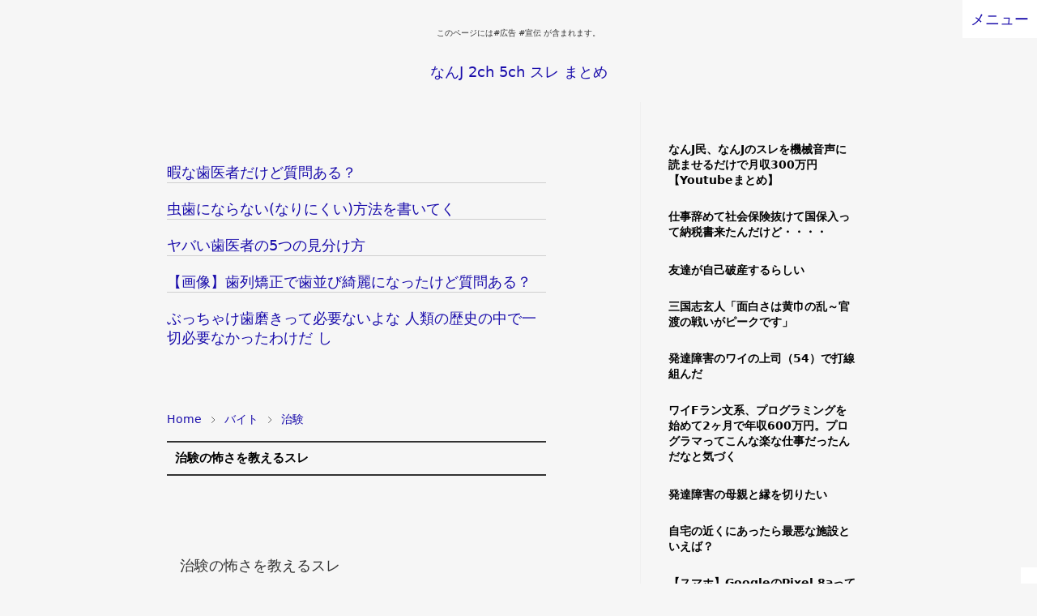

--- FILE ---
content_type: text/html; charset=UTF-8
request_url: https://www.yqzn.info/2023/01/blog-post_56.html
body_size: 29470
content:
<!DOCTYPE html>
<html dir='ltr' lang='ja'>
<head>
<!-- Google tag (gtag.js) -->
<script async='async' src='https://www.googletagmanager.com/gtag/js?id=G-CHCNF01009'></script>
<script>
  window.dataLayer = window.dataLayer || [];
  function gtag(){dataLayer.push(arguments);}
  gtag('js', new Date());

  gtag('config', 'G-CHCNF01009');
</script>
<script>/*<![CDATA[*/function rmurl(e,t){var r=new RegExp(/\?m=0|&m=0|\?m=1|&m=1/g);return r.test(e)&&(e=e.replace(r,""),t&&window.history.replaceState({},document.title,e)),e}const currentUrl=rmurl(location.toString(),!0);null!==localStorage&&"dark"==localStorage.getItem("theme")&&(document.querySelector("html").className="dark-mode");/*]]>*/</script>
<meta content='text/html; charset=UTF-8' http-equiv='Content-Type'/>
<meta content='width=device-width,initial-scale=1' name='viewport'/>
<!-- Primary Meta Tags -->
<link href="https://www.yqzn.info/2023/01/blog-post_56.html" rel='canonical' />
<meta content='http://www.yqzn.info/2023/01/blog-post_56.html' property='og:url'/>
<meta content='なんJ 2ch 5ch まとめ Team' name='author'/>
<meta content='なんJ 2ch 5ch まとめ' name='application-name'/>
<meta content='general' name='rating'/>
<!-- Favicon -->
<link href='https://www.yqzn.info/favicon.ico' rel='icon' type='image/x-icon'/>
<!-- Theme Color -->
<meta content='#f6f6f6' name='theme-color'/>
<meta content='#f6f6f6' name='msapplication-TileColor'/>
<meta content='#f6f6f6' name='msapplication-navbutton-color'/>
<meta content='#f6f6f6' name='apple-mobile-web-app-status-bar-style'/>
<meta content='yes' name='apple-mobile-web-app-capable'/>
<!-- Title -->
<title>治験の怖さを教えるスレ - なんJ 2ch 5ch まとめ</title>
<meta content='治験の怖さを教えるスレ - なんJ 2ch 5ch まとめ' name='title'/>
<meta content='治験の怖さを教えるスレ - なんJ 2ch 5ch まとめ' property='og:title'/>
<meta content='治験の怖さを教えるスレ - なんJ 2ch 5ch まとめ' name='twitter:title'/>
<!-- Image -->
<meta content='' property='og:image'/>
<meta content='' name='twitter:image'/>
<!-- Description -->
<meta content='YQZN' name='description'/>
<meta content='YQZN' property='og:description'/>
<meta content='YQZN' name='twitter:description'/>
<!-- Open Graph / Facebook -->
<meta content='' property='fb:app_id'/>
<meta content='' property='article:author'/>
<meta content='website' property='og:type'/>
<meta content='ja' property='og:locale'/>
<meta content='なんJ 2ch 5ch まとめ' property='og:site_name'/>
<meta content='http://www.yqzn.info/2023/01/blog-post_56.html' property='og:url'/>
<meta content='治験の怖さを教えるスレ' property='og:image:alt'/>
<!-- Twitter -->
<meta content='' name='twitter:site'/>
<meta content='' name='twitter:creator'/>
<meta content='summary_large_image' name='twitter:card'/>
<meta content='http://www.yqzn.info/2023/01/blog-post_56.html' name='twitter:url'/>
<meta content='治験の怖さを教えるスレ' name='twitter:image:alt'/>
<!-- Feed -->
<link rel="alternate" type="application/atom+xml" title="なんJ 2ch 5ch まとめ - Atom" href="https://www.yqzn.info/feeds/posts/default" />
<link rel="alternate" type="application/rss+xml" title="なんJ 2ch 5ch まとめ - RSS" href="https://www.yqzn.info/feeds/posts/default?alt=rss" />
<link rel="service.post" type="application/atom+xml" title="なんJ 2ch 5ch まとめ - Atom" href="https://www.blogger.com/feeds/8213996550976652968/posts/default" />

<link rel="alternate" type="application/atom+xml" title="なんJ 2ch 5ch まとめ - Atom" href="https://www.yqzn.info/feeds/5415735685984263042/comments/default" />
<link href='https://cdn.jsdelivr.net/npm/bootstrap@5.1.3/dist/css/bootstrap.min.css' media='print' onload='if(media!="all")media="all"' rel='stylesheet'/><noscript><link href='https://cdn.jsdelivr.net/npm/bootstrap@5.1.3/dist/css/bootstrap.min.css' rel='stylesheet'/></noscript>
<style id='page-skin-1' type='text/css'><!--
/*
-----------------------------------------------
JetTheme Blogger Template
Name		: JetTheme Core
Version		: 2.9
Designer	: jettheme
URL			: www.jettheme.com
-----------------------------------------------
*/
:root{--bs-font-sans-serif:system-ui,-apple-system,Segoe UI,Helvetica Neue,Arial,Noto Sans,Liberation Sans,sans-serif,Apple Color Emoji,Segoe UI Emoji,Segoe UI Symbol,Noto Color Emoji;--bs-body-bg:#f6f6f6;--bs-body-color:#333333;--jt-primary:#f67938;--jt-heading-color:#000000;--jt-heading-link:#000000;--jt-heading-hover:#f67938;--jt-link-color:#1A0DAB;--jt-link-hover:#f46013;--jt-blockquote:#f67938;--jt-btn-primary:#f67938;--jt-btn-primary-hover:#f46013;--jt-btn-light-hover:#000000;--jt-border-light:#efefef;--jt-bg-light:#f3f7f9;--jt-archive-bg:#fff;--jt-nav-color:#686868;--jt-nav-hover:#f67938;--jt-nav-selected:#f67938;--jt-dropdown-bg:#ffffff;--jt-dropdown-color:#686868;--jt-dropdown-hover:#f67938;--jt-dropdown-selected:#f67938;--jt-header-bg:#ffffff;--jt-header-color:#686868;--jt-header-border:#efefef;--jt-footer-bg:#F6F6F6;--jt-footer-color:#9fa6ad;--jt-footer-link:#9fa6ad;--jt-footer-border:#F6F6F6;--jt-socket-bg:#09080c;--jt-socket-color:#9fa6ad}.dark-mode{--bs-body-bg:hsl(210,11%,15%);--bs-body-color:hsl(210,11%,80%);--jt-heading-color:hsl(210,11%,80%);--jt-heading-link:hsl(210,11%,80%);--jt-btn-light-hover:hsl(210,11%,85%);--jt-border-light:hsl(210,11%,20%);--jt-bg-light:hsl(210,11%,20%);--jt-archive-bg:hsl(210,11%,17%);--jt-nav-color:hsl(210,11%,70%);--jt-dropdown-bg:hsl(210,11%,18%);--jt-dropdown-color:hsl(210,11%,70%);--jt-header-bg:hsl(210,11%,15%);--jt-header-color:hsl(210,11%,80%);--jt-header-border:hsl(210,11%,20%);--jt-footer-bg:hsl(210,11%,15%);--jt-footer-color:hsl(210,11%,80%);--jt-footer-border:hsl(210,11%,20%);--jt-socket-bg:hsl(210,11%,17%);--jt-socket-color:hsl(210,11%,80%)}body{font:normal normal 18px system-ui,-apple-system,Segoe UI,Helvetica Neue,Arial,Noto Sans,Liberation Sans,sans-serif,Apple Color Emoji,Segoe UI Emoji,Segoe UI Symbol,Noto Color Emoji;color:var(--bs-body-color);background-color:var(--bs-body-bg);line-height:1.5;-webkit-font-smoothing:antialiased;-moz-osx-font-smoothing:grayscale;text-rendering:optimizeLegibility}.d-block{display:none}.h1,.h2,.h3,.h4,.h5,.h6,h1,h2,h3,h4,h5,h6{font:normal bold 18px var(--bs-font-sans-serif)}a{transition-property:background-color,border-color,color,fill,stroke;transition-timing-function:cubic-bezier(.4,0,.2,1);transition-duration:.3s;text-decoration:none;color:var(--jt-link-color)}a:hover{color:var(--jt-link-hover)}.fs-7{font-size:.875rem}.fs-8{font-size:.75rem}.fs-9{font-size:.7rem}.btn{box-shadow:none!important}.btn-sm{min-width:32px;min-height:32px}img,svg,iframe{max-width:100%}img{height:auto;object-fit:cover}label{cursor:pointer}.visually-hidden{position:unset!important}.form-control:focus{box-shadow:none;border-color:var(--jt-primary)}.form-control::placeholder{opacity:.5}.dropdown-toggle::after{border-width:.25em .25em 0}.dropdown-menu{margin:0;padding:0}.px-3{padding-right:1rem;padding-left:1rem}.ratio:before{content:none}.ratio-1x1{padding-bottom:100%}.ratio-4x3{padding-bottom:75%}.ratio-16x9{padding-bottom:56.25%}.ratio-21x9{padding-bottom:43%}.object-cover{object-fit:cover}.jt-text-primary,.hover-text-primary:hover,input:checked~.check-text-primary{color:var(--jt-primary)!important}.jt-btn-primary,.jt-btn-outline-primary:hover{color:#fff;background-color:var(--jt-btn-primary);border-color:var(--jt-btn-primary)}.jt-btn-light{color:var(--bs-body-color);background-color:var(--jt-bg-light);border-color:var(--jt-bg-light)}.jt-btn-light:hover{color:var(--jt-btn-light-hover)}.jt-btn-primary:hover,.hover-btn-primary:hover,input:checked+.jt-btn-outline-primary{color:#fff!important;background-color:var(--jt-btn-primary-hover)!important;border-color:var(--jt-btn-primary-hover)!important}.jt-btn-outline-primary{color:var(--jt-btn-primary);border-color:var(--jt-btn-primary)}.jt-bg-primary{background-color:var(--jt-primary)}.jt-bg-light{background-color:var(--jt-bg-light)}.bg-archive{background-color:var(--jt-archive-bg)}.jt-border-light{border-color:var(--jt-border-light)!important}input:checked~.d-block-check{display:block!important}input:checked~.d-none-check{display:none!important}.dropdown-menu,.accordion-item,.accordion-header{background-color:var(--bs-body-bg);color:var(--bs-body-color);border-color:var(--jt-border-light)}.lazyload{transition-property:opacity;transition-timing-function:cubic-bezier(.4,0,.2,1);transition-duration:.3s;opacity:0}.lazyload.loaded{opacity:1}pre{background-color:var(--jt-bg-light);margin-bottom:1rem;padding:1rem;font-size:16px}blockquote{border-left:5px solid var(--jt-blockquote);color:inherit;font-size:1.125rem;margin-bottom:1.5rem;margin-top:1.5rem;padding-left:1rem}.header-animate.header-hidden{transform:translateY(-100%);box-shadow:none!important}#header{background-color:var(--jt-header-bg);color:var(--jt-header-color);transition-property:transform;transition-timing-function:cubic-bezier(.4,0,.2,1);transition-duration:.3s;min-height:50px;border-bottom:1px solid var(--jt-header-border)}.header-social{border-right:1px solid var(--jt-header-border)}.jt-icon{display:inline-block;height:1em;vertical-align:-.15em;width:1em;fill:none;stroke:currentColor;stroke-linecap:round;stroke-linejoin:round;stroke-width:2}.jt-icon-center{font-family:sans-serif}.icon-dark,.dark-mode .icon-light{display:none}.dark-mode .icon-dark{display:block}#dark-toggler,#search-toggler,#navbar-toggler{line-height:1}#dark-toggler{font-size:17px}#footer{background-color:var(--jt-footer-bg);color:var(--jt-footer-color);border-top:1px solid var(--jt-footer-border)}#socket{background-color:var(--jt-socket-bg);color:var(--jt-socket-color)}#navbar{z-index:9999}#navbar .menu-item{position:relative}#navbar .nav-link{min-height:40px}#navbar .dropdown-toggle{cursor:pointer;align-items:center;display:flex}#navbar.d-block,#navbar .dropdown-menu,#navbar .nav-link,#navbar .dropdown-toggle{-webkit-transition:.3s;-ms-transition:.3s;-o-transition:.3s;transition:.3s}#navbar .navbar-nav>.menu-item>.nav-link{font:normal bold 16px var(--bs-font-sans-serif);line-height:1.5;color:var(--jt-nav-color)}#navbar .navbar-nav>.menu-item:hover>.nav-link,#navbar .navbar-nav>.menu-item:hover>.dropdown-toggle{color:var(--jt-nav-hover)}#navbar .navbar-nav>.menu-item>.nav-link.active,#navbar .navbar-nav>.menu-item>.active~.dropdown-toggle{color:var(--jt-nav-selected)}.logo-wrap{width:200px}#search-header .dropdown-menu{background-color:var(--jt-dropdown-bg);color:var(--jt-dropdown-color);border-color:var(--jt-header-border);min-width:300px;right:0;top:100%}.blog-admin{display:none}#pagination li+li{margin-left:5px}.no-items{display:none}.feature-image,.separator,.tr-caption-container{margin-bottom:1rem}.tr-caption-container{width:100%}.separator a,.tr-caption-container a{margin:0!important;padding:0!important}.tr-caption{font-size:12px;font-style:italic}.widget:last-child{margin-bottom:0!important}
#post-body .widget{margin-top:1.5rem}.item-title{color:var(--jt-heading-link)}.item-title:hover{color:var(--jt-heading-hover)}
#post-body p {margin-bottom: 5em;}
.entry-content p {
line-height: 1.75;
margin: 2em 0;
}
#comment-editor{width:100%}
#primary .widget-title{margin-top:10px;font-weight:300;text-transform:uppercase}
#footer .widget-title{text-transform:uppercase}
#footer .widget-title,
#sidebar .widget-title{font-size:13px!important}
#footer .widget-title:after{content:"";display:block;width:50px;border-bottom:2px solid var(--jt-primary);margin-top:10px}
#primary .widget-title>span{background-color:var(--bs-body-bg);padding-right:5px;position:relative}
#main .widget-title:before,#sidebar .widget-title:before{background-color:var(--jt-bg-light);content:"";height:1px;display:block;position:absolute;top:50%;transform:translateY(-50%);width:100%}
#main .widget-title:before{}
.send-success:not(.loading) .contact-form-msg,.send-error:not(.loading) .contact-form-msg{display:block!important}.send-success .contact-form-msg{border-color:rgba(25,135,84,.3)!important}.send-error .contact-form-msg{border-color:rgba(255,193,7,.3)!important}.send-success .contact-form-msg:before{content:attr(data-success)}.send-error .contact-form-msg:before{content:attr(data-error)}hr.example-ads:before{content:"Advertisement here"}hr.example-ads{background-color:var(--jt-bg-light);border-radius:.25rem;font-size:.875rem;height:auto;margin:0;opacity:1;padding:1.5rem 0;text-align:center}body>.google-auto-placed{margin:0 auto 1.5rem;max-width:1108px}.google-auto-placed>ins{margin:0!important}.h1,h1{font-size:calc(1.375rem + 1.5vw)}.h2,h2{font-size:calc(1.325rem + .9vw)}.h3,h3{font-size:calc(1.3rem + .6vw)}.h4,h4{font-size:calc(1.275rem + .3vw)}.h5,h5{font-size:18px}.h6,h6{font-size:16px}.entry-title{font-size:15px; color:var(--jt-heading-color)}.entry-text h1,.entry-text h2,.entry-text h3,.entry-text h4,.entry-text h5,.entry-text h6{color:var(--jt-heading-color);padding-top:1em;margin-bottom:1rem}.entry-text li{margin-bottom:.5rem}@media (min-width:576px){.ratio-sm-4x3{padding-bottom:75%}.ratio-sm-16x9{padding-bottom:56.25%}.border-sm-end{border-right-width:1px!important;border-right-style:solid}#post-pager .next-page{border-left:1px solid}}@media (min-width:768px){.position-md-relative{position:relative}.border-md-end{border-right-width:1px!important;border-right-style:solid}}@media (min-width:992px){.d-lg-flex{display:flex}.col-lg-4{flex:0 0 auto;width:33.33333333%}.col-lg-8{flex:0 0 auto;width:66.66666667%}.border-lg-end{border-right-width:1px!important;border-right-style:solid}#navbar .navbar-nav>.menu-item{display:flex}#navbar .dropdown-menu{background-color:var(--jt-dropdown-bg);border-color:var(--jt-header-border);margin-top:-10px;display:block;opacity:0;visibility:hidden;pointer-events:none;box-shadow:5px 10px 10px -5px rgba(0,0,0,.14);top:100%;min-width:150px}#navbar .dropdown-menu .nav-link{padding-right:20px;font-size:15px;color:var(--jt-dropdown-color)}#navbar .dropdown-menu .dropdown-toggle{position:absolute;right:10px;top:20px}#navbar .dropdown-menu .dropdown-menu{left:100%;top:-1px}#navbar .dropdown-menu .menu-item:hover>.nav-link,#navbar .dropdown-menu .menu-item:hover>.dropdown-toggle{color:var(--jt-dropdown-hover)}#navbar .dropdown-menu .menu-item>.nav-link.active,#navbar .dropdown-menu .menu-item>.active~.dropdown-toggle{color:var(--jt-dropdown-selected)}#navbar .menu-item:hover>.dropdown-menu{opacity:1;visibility:visible;pointer-events:unset;margin:0}#navbar .navbar-nav>.menu-item>.nav-link{padding:1.5rem 1.2rem;white-space:nowrap}#navbar .navbar-nav>.menu-item>.dropdown-toggle{bottom:0;pointer-events:none;position:absolute;right:5px;top:3px}#sidebar{border-left:1px solid var(--jt-border-light)}#footer-widget .widget{margin-bottom:0!important}}@media (min-width:1200px){.container{max-width:1140px}.h1,h1{font-size:18px}.h2,h2{font-size:26px}.h3,h3{font-size:22px}.h4,h4{font-size:20px}}@media (min-width:1400px){.container{max-width:1320px}}@media (max-width:991.98px){input:checked~.dropdown-menu{display:block}input:checked+.dropdown-toggle{color:var(--jt-dropdown-selected)}.logo-wrap{width:150px}#search-header .dropdown-menu{width:100%}#navbar{background-color:var(--jt-header-bg);padding-top:70px;padding-bottom:30px;position:fixed;left:0;right:0;top:0;bottom:0;width:auto}#navbar.d-block{opacity:0;transform:translateX(-20%)}#navbar.show{transform:translateX(0);opacity:1}#navbar .navbar-nav{max-height:100%;overflow-y:auto}#navbar-toggle:checked~#header-main #navbar{display:block}#navbar .nav-link{border-bottom:1px solid var(--jt-header-border);font-size:16px!important;color:var(--jt-dropdown-color)}#navbar .menu-item:hover>.nav-link{color:var(--jt-dropdown-hover)}#navbar .active>.nav-link{color:var(--jt-dropdown-selected)}#navbar .dropdown-toggle{border-left:1px solid var(--jt-header-border);height:2.5rem;padding:0 1rem;position:absolute;right:0;top:0}#navbar .dropdown-menu{background-color:var(--jt-dropdown-bg);border:none;padding-left:10px}#sidebar{border-top:1px solid var(--jt-border-light)}}@media (max-width:575.98px){.feature-posts .item-thumbnail{margin-bottom:-150px}.feature-posts .item-thumbnail a{border-radius:0!important;box-shadow:none!important;padding-bottom:75%}.feature-posts .item-content{background-color:var(--bs-body-bg);border:5px solid;border-radius:.25rem}#post-pager .prev-page+.next-page{border-top:1px solid}.full-width,.px-3 .google-auto-placed{margin-left:-1rem;margin-right:-1rem;width:auto!important}#footer-widget .widget{padding-left:3rem;padding-right:3rem}}
/*Your custom CSS is here*/
/* yqzn-CSS */
body {display:flex; max-width:900px; margin:0 auto; font-size:18px;}
#main {max-width: 500px;}
#toc-post {display:none!important;}
.item-title,.text-reset {font-size:18px;}
.item-snippet {display:none;}
.date-format {display:none;}
.me-2  {display:none;}
PopularPosts a .text-secondary {display:none;}
pre {
font-size:18px;
white-space: pre-wrap;
line-height: 1.5em;
border-style: none;
background-color: transparent;
}
.entry-title {
font-size-12px;
margin-bottom: 10px;
border-top: 2px solid #333333;
border-bottom: 2px solid #333333;
padding: 10px;
}
.text-secondary {display:none;}
/** 投稿者名を削除 */
.me-3 {display: none;}
/** yqzn-ad */
/** rakuten */
.rakutenmw{
width:100%;
margin-left:auto;
margin-right:auto;
}
.
/*&#12288;画面サイズが480px以下の場合ここの記述が適用される&#12288;*/
@media screen and (max-width: 480px){
.ad-mobile-only {display: block;}
.ad-pc-only {display: none;}
}
/*&#12288;画面サイズが600px以上の場合ここの記述が適用される&#12288;*/
@media screen and (min-width: 600px){
.ad-mobile-only {display: none;}
.ad-pc-only {display: block;}
}
/* ---------------------------- */
/*      BlogRoll css            */
/* ---------------------------- */
.blogroll-channel,
.blogroll-channel * {
width: auto;
height: auto;
margin: 0;
padding: 0;
border: none;
text-align: left;
}
.blogroll-channel {
height: ;
margin-bottom: 15px;
padding: 10px;
border: solid 0px #999;
background: ;
overflow-y:;
}
.blogroll-channel .blogroll-list-wrap {
margin-bottom: 15px;
}
.blogroll-channel .blogroll-list {
list-style-type: none;
margin-bottom: 25px;
font-size: 16px;
line-height: 1.5;
}
.blogroll-channel .blogroll-list img {
vertical-align: middle;
}
.blogroll-channel img.blogroll-icon,
.blogroll-channel img.blogroll-favicon {
margin: 0 5px 0 0;
}
.blogroll-channel img.blogroll-favicon {
width: 16px;
height: 16px;
}
.blogroll-channel a.blogroll-link {
}
.blogroll-channel .blogroll-new-entry {
margin-left: 5px;
color: red;
}
.blogroll-channel .blogroll-clip,
.blogroll-channel .blogroll-hatebu {
margin: 0 0 0 5px;
}
.blogroll-channel .blogroll-link-time {
margin: 0 0 0 3px;
color: #666;
font-size: 10px;
}
.blogroll-channel .blogroll-ad-img {
}
.blogroll-channel .blogroll-ad-text {
display: block;
margin-top: 20px;
color: #666;
font-size: 16px;
}

--></style>
<!-- Your Style and Script before </head> is here -->
</head><body class="d-block is-single"><textarea disabled readonly id="element-h" style="display:none"><style>/*
<link href='https://www.blogger.com/dyn-css/authorization.css?targetBlogID=8213996550976652968&amp;zx=084281d1-a96a-4754-975a-fed24ab7b47b' media='none' onload='if(media!=&#39;all&#39;)media=&#39;all&#39;' rel='stylesheet'/><noscript><link href='https://www.blogger.com/dyn-css/authorization.css?targetBlogID=8213996550976652968&amp;zx=084281d1-a96a-4754-975a-fed24ab7b47b' rel='stylesheet'/></noscript>
<meta name='google-adsense-platform-account' content='ca-host-pub-1556223355139109'/>
<meta name='google-adsense-platform-domain' content='blogspot.com'/>

</head><body>*/</style></textarea>
<header>
<div class='section' id='header-main'><div class='widget HTML position-relative mb-4' data-version='2' id='HTML12'>
<div class='widget-content text-break'><div id="110496-15"><script src="//ads.themoneytizer.com/s/gen.js?type=15"></script><script src="//ads.themoneytizer.com/s/requestform.js?siteId=110496&formatId=15"></script></div></div>
</div><div class='widget HTML position-relative mb-4' data-version='2' id='HTML10'>
<div class='widget-content text-break'><!-- FOOTER or SLIDE-IN -->

<div id="110499-6" style="position:fixed; top:0; left:0; right:0;">
<script src="//ads.themoneytizer.com/s/gen.js?type=6">
</script>
<script src="//ads.themoneytizer.com/s/requestform.js?siteId=110499&formatId=6"></script>
</div></div>
</div><div class='widget HTML position-relative mb-4' data-version='2' id='HTML4'>
<div class='widget-content text-break'><!-- Quantcast Choice. Consent Manager Tag v2.0 (for TCF 2.0) -->
<script type="text/javascript" async=true>
(function() {
  var host = 'www.themoneytizer.com';
  var element = document.createElement('script');
  var firstScript = document.getElementsByTagName('script')[0];
  var url = 'https://cmp.quantcast.com'
    .concat('/choice/', '6Fv0cGNfc_bw8', '/', host, '/choice.js');
  var uspTries = 0;
  var uspTriesLimit = 3;
  element.async = true;
  element.type = 'text/javascript';
  element.src = url;

  firstScript.parentNode.insertBefore(element, firstScript);

  function makeStub() {
    var TCF_LOCATOR_NAME = '__tcfapiLocator';
    var queue = [];
    var win = window;
    var cmpFrame;

    function addFrame() {
      var doc = win.document;
      var otherCMP = !!(win.frames[TCF_LOCATOR_NAME]);

      if (!otherCMP) {
        if (doc.body) {
          var iframe = doc.createElement('iframe');

          iframe.style.cssText = 'display:none';
          iframe.name = TCF_LOCATOR_NAME;
          doc.body.appendChild(iframe);
        } else {
          setTimeout(addFrame, 5);
        }
      }
      return !otherCMP;
    }

    function tcfAPIHandler() {
      var gdprApplies;
      var args = arguments;

      if (!args.length) {
        return queue;
      } else if (args[0] === 'setGdprApplies') {
        if (
          args.length > 3 &&
          args[2] === 2 &&
          typeof args[3] === 'boolean'
        ) {
          gdprApplies = args[3];
          if (typeof args[2] === 'function') {
            args[2]('set', true);
          }
        }
      } else if (args[0] === 'ping') {
        var retr = {
          gdprApplies: gdprApplies,
          cmpLoaded: false,
          cmpStatus: 'stub'
        };

        if (typeof args[2] === 'function') {
          args[2](retr);
        }
      } else {
        if(args[0] === 'init' && typeof args[3] === 'object') {
          args[3] = { ...args[3], tag_version: 'V2' };
        }
        queue.push(args);
      }
    }

    function postMessageEventHandler(event) {
      var msgIsString = typeof event.data === 'string';
      var json = {};

      try {
        if (msgIsString) {
          json = JSON.parse(event.data);
        } else {
          json = event.data;
        }
      } catch (ignore) {}

      var payload = json.__tcfapiCall;

      if (payload) {
        window.__tcfapi(
          payload.command,
          payload.version,
          function(retValue, success) {
            var returnMsg = {
              __tcfapiReturn: {
                returnValue: retValue,
                success: success,
                callId: payload.callId
              }
            };
            if (msgIsString) {
              returnMsg = JSON.stringify(returnMsg);
            }
            if (event && event.source && event.source.postMessage) {
              event.source.postMessage(returnMsg, '*');
            }
          },
          payload.parameter
        );
      }
    }

    while (win) {
      try {
        if (win.frames[TCF_LOCATOR_NAME]) {
          cmpFrame = win;
          break;
        }
      } catch (ignore) {}

      if (win === window.top) {
        break;
      }
      win = win.parent;
    }
    if (!cmpFrame) {
      addFrame();
      win.__tcfapi = tcfAPIHandler;
      win.addEventListener('message', postMessageEventHandler, false);
    }
  };

  makeStub();

  var uspStubFunction = function() {
    var arg = arguments;
    if (typeof window.__uspapi !== uspStubFunction) {
      setTimeout(function() {
        if (typeof window.__uspapi !== 'undefined') {
          window.__uspapi.apply(window.__uspapi, arg);
        }
      }, 500);
    }
  };

  var checkIfUspIsReady = function() {
    uspTries++;
    if (window.__uspapi === uspStubFunction && uspTries < uspTriesLimit) {
      console.warn('USP is not accessible');
    } else {
      clearInterval(uspInterval);
    }
  };

  if (typeof window.__uspapi === 'undefined') {
    window.__uspapi = uspStubFunction;
    var uspInterval = setInterval(checkIfUspIsReady, 6000);
  }
})();
</script>
<!-- End Quantcast Choice. Consent Manager Tag v2.0 (for TCF 2.0) --></div>
</div></div>
</header>
<div class='section' id='header-under'><div class='widget HTML position-relative mb-4' data-version='2' id='HTML3'>
<div class='widget-content text-break'><center>
<font size="-5">
このページには#広告 #宣伝 が含まれます&#12290;
</font>
</center></div>
</div><div class='widget HTML position-relative mb-4' data-version='2' id='HTML7'>
<div class='widget-content text-break'><center>
<a href="/">なんJ 2ch 5ch スレ まとめ</a>
</center></div>
</div><div class='widget HTML position-relative mb-4' data-version='2' id='HTML13'>
<div class='widget-content text-break'><!-- i-mobile for SmartPhone client script -->
	<script type="text/javascript">
		imobile_tag_ver = "0.3"; 
		imobile_pid = "80460"; 
		imobile_asid = "1861426"; 
		imobile_type = "inline";
	</script>
	<script type="text/javascript" src="https://spad.i-mobile.co.jp/script/adssp.js?20110215"></script></div>
</div></div>
<!--Main Content-->
<div id='primary'>
<div class='container px-0'>
<div class='d-lg-flex' id='main-content'>
<div class='col-lg-8 px-3' id='main'>
<div class='pt-4 no-items section' id='before-post'></div>
<div class='pt-4 pb-5 section' id='blog-post'><div class='widget HTML position-relative mb-4' data-version='2' id='HTML6'>
<div class='widget-content text-break'><!-- Zucks x3 -->
<script type="text/javascript" src="https://j.zucks.net.zimg.jp/j?f=608877"></script>

<script type="text/javascript" src="https://j.zucks.net.zimg.jp/j?f=608877"></script>

<script type="text/javascript" src="https://j.zucks.net.zimg.jp/j?f=608877"></script></div>
</div><div class='widget HTML position-relative mb-4' data-version='2' id='HTML8'>
<div class='widget-content text-break'><!-- サイト内記事 -->


<br/>
<style type="text/css">


.bcd140526_post_feed li.item {

    font-color: #333333!important;

    display: block;
    clear: both;
    margin: 0;
    padding-top: 20px;
    border-top: 1px solid #3333;
}
.bcd140526_post_feed ul {

    font-color: #333333!important;

    margin: 0;
    padding: 0;
}
.bcd140526_post_feed li.item.item-0 {

    font-color: #333333!important;

    margin: 0;
    padding: 0;
    border: none;
}
.bcd140526_post_feed li.item h3.title {

    font-size: 18px;
    font-weight: normal;
    display: block;
    margin: 0;
}

.bcd140526_post_feed li.item div.meta {

    font-size: 15px;
    color: #999;
	margin: 0;
}
.bcd140526_post_feed li.item div.meta .meta-item {
    display: inline-block;
	*display: inline;
	zoom: 1;
    margin: 0 1em 0 0;
}
.bcd140526_post_feed li.item p.snippet {
    line-height: 1.5em;
	margin: 0;
}
.bcd140526_post_feed.list a.thumbnail {
    margin: 0 7px 7px 0;
    float: left;
    display: block;
    line-height: 1;
	/*
    width: 48px;
    height: 48px;
	*/
    overflow: hidden;
    position: relative;
}
.bcd140526_post_feed.list a.thumbnail img {
    width: 100%;
    height: 100%;
}
.bcd140526_post_feed li.item a.cate {
    display: block;
    margin: 0 0 5px 0;
}
div.bcd140526_post_feed.column a.thumbnail {
    display: block;
    width: 100%;
    line-height: 1;
    margin: 0 0 5px 0;
}
div.bcd140526_post_feed.column a.thumbnail img {
    width: 100%;
    height: auto;
}
</style>

<script type="text/javascript">
/*
Blogger Random - Recent - Specific Label Posts Widget - All in One Post Feed Widget
Link: https://sneeit.com/blogger-random-recent-specific-label-posts-widget-all-in-one-post-feed-widget/
Author: Tien Nguyen
Version: 1.7
*/
var bcd140526_show_thumbnail = false;/*bcd140526_show_thumbnail*/
var bcd140526_show_label = false;/*bcd140526_show_label*/
var bcd140526_show_comment_numbers = false;/*bcd140526_show_comment_numbers*/
var bcd140526_show_date = false;/*bcd140526_show_date*/
var bcd140526_show_author_name = false;/*bcd140526_show_author_name*/
var bcd140526_show_readmore = false;/*bcd140526_show_readmore*/
var bcd140526_show_snippet = false;/*bcd140526_show_snippet*/
var bcd140526_hide_copyright = true;/*bcd140526_hide_copyright*/
var bcd140526_snippet_length = 150;/*bcd140526_snippet_length*/

var bcd140526_post_count = 5;/*bcd140526_post_count*/

var bcd140526_thumbnail_size = 48;// v1.5, only effect with list style/*bcd140526_thumbnail_size*/

var bcd140526_sort_by = 'random'; // latest or random/*bcd140526_sort_by*/

var bcd140526_index_label = '';/*bcd140526_index_label*/

var bcd140526_design_style = 'list';// list or column/*bcd140526_design_style*/

var bcd140526_date_format = 'mm/dd/yyyy';/*bcd140526_date_format*/

var lang_readmore = 'Readmore';/*lang_readmore*/

var HOST = '';/*HOST*/


function bcd140526_bi_script(b){document.write('<script type="text/javascript" src="'+b+'">\x3c/script>')}function bi_date_format(b,a){b=b.split("-");date=new Date(b[0],b[1]-1,b[2].substring(0,2));dd=date.getDate();mm=date.getMonth()+1;yyyy=date.getFullYear();a=a.replace("dd",dd);a=a.replace("mm",mm);return a=a.replace("yyyy",yyyy)}
function bi_get_first_image(b){var a="",d='src="',c='"';index0=b.indexOf("<img ");-1!=index0&&(index1=b.indexOf(d,index0),-1!=index0&&(index2=b.indexOf(c,index1+d.length),-1!=index0&&(a=b.substring(index1+d.length,index2))));""==a&&(d='"',index0=b.indexOf('data-thumbnail-src="'),-1!=index0&&(index1=b.indexOf(d,index0+20),-1!=index0&&(a=b.substring(index0+20,index1))));""==a&&(d='src="',c='"',index0=b.indexOf("<iframe "),-1!=index0&&(index1=b.indexOf(d,index0),-1!=index0&&(index2=b.indexOf(c,index1+
d.length),-1!=index0&&(a=b.substring(index1+d.length,index2),a=a.replace("http://www.youtube.com/watch?v=",""),a=a.replace("http://www.youtube.com/embed/",""),a=a.replace("?rel=0",""),a="http://img.youtube.com/vi/"+a+"/mqdefault.jpg"))));return a}
function bcd140526_bi_jshort(b){var a={},d=/<\S[^>]*>/g;a.id=b.feed.id.$t;key="blog-";index=a.id.indexOf(key);a.id=a.id.substring(index+key.length);a.id=a.id.replace(".comments","");a.cate=[];if("category"in b.feed)for(i=0;i<b.feed.category.length;i++)a.cate[i]=b.feed.category[i].term;a.title="";"title"in b.feed&&(a.title=b.feed.title.$t);a.subtitle="";"subtitle"in b.feed&&(a.subtitle=b.feed.subtitle.$t);a.admin={};a.admin.name="Anonymous";a.admin.uri="";a.admin.avatar="http://img1.blogblog.com/img/anon36.png";
"name"in b.feed.author[0]&&(a.admin.name=b.feed.author[0].name.$t);"uri"in b.feed.author[0]&&(a.admin.uri=b.feed.author[0].uri.$t);"gd$image"in b.feed.author[0]&&"http://img1.blogblog.com/img/blank.gif"!=b.feed.author[0].gd$image.src&&(a.admin.avatar=b.feed.author[0].gd$image.src);a.total_entry=Number(b.feed.openSearch$totalResults.$t);a.start_index=Number(b.feed.openSearch$startIndex.$t);a.item_per_page=Number(b.feed.openSearch$itemsPerPage.$t);a.entry_number=0;"entry"in b.feed&&(a.entry_number=
b.feed.entry.length);a.entry=[];for(i=0;i<a.entry_number;i++){a.entry[i]={};temp={};entry=b.feed.entry[i];temp.id=entry.id.$t;key="post-";index=temp.id.indexOf(key);temp.id=temp.id.substring(index+key.length);temp.published="";"published"in entry&&(temp.published=entry.published.$t);temp.cate=[];if("category"in entry)for(j=0;j<entry.category.length;j++)temp.cate[j]=entry.category[j].term;temp.title="";"title"in entry&&(temp.title=entry.title.$t);temp.content="";"content"in entry&&(temp.content=entry.content.$t);
temp.summary="";"summary"in entry&&(temp.summary=entry.summary.$t);""==temp.summary&&(temp.summary=temp.content.replace(d,""));""==temp.content&&(temp.content=temp.summary);temp.link="";temp.reply_label="comments";if("link"in entry)for(j=0;j<entry.link.length;j++)"alternate"==entry.link[j].rel&&(temp.link=entry.link[j].href),"replies"==entry.link[j].rel&&(temp.reply_label=entry.link[j].title);temp.author={};temp.author.name="Anonymous";temp.author.uri="";temp.author.avatar="http://img1.blogblog.com/img/anon36.png";
a0=entry.author[0];"name"in a0&&(temp.author.name=a0.name.$t);"uri"in a0&&(temp.author.uri=a0.uri.$t);"gd$image"in a0&&"http://img1.blogblog.com/img/blank.gif"!=a0.gd$image.src&&(temp.author.avatar=a0.gd$image.src);temp.thumbnail="";"media$thumbnail"in entry&&(temp.thumbnail=entry.media$thumbnail.url);temp.reply_number=0;"thr$total"in entry&&(temp.reply_number=Number(entry.thr$total.$t));temp.reply_label=temp.reply_label.replace(temp.reply_number+" ","");temp.reply_to="";temp.reply_json="";temp.reply_title=
"";"thr$in-reply-to"in entry&&(temp.reply_to=entry["thr$in-reply-to"].href,temp.reply_json=entry["thr$in-reply-to"].source,temp.reply_json=temp.reply_json.replace("/default/","/summary/"),temp.reply_json+="?alt=json-in-script");temp.pid="";if("gd$extendedProperty"in entry)for(j=0;j<entry.gd$extendedProperty.length;j++)"blogger.itemClass"==entry.gd$extendedProperty[j].name&&(temp.pid=entry.gd$extendedProperty[j].value);temp.pid=temp.pid.replace("pid-","");a.entry[i]=temp}return a}
"undefined"==typeof jquery_included&&(jquery_included=!1);
function jquery_init(){if("undefined"==typeof jQuery){if(!jquery_included){jquery_included=!0;var b=document.createElement("script");b.setAttribute("src","http://ajax.googleapis.com/ajax/libs/jquery/1.9.0/jquery.min.js");b.setAttribute("type","text/javascript");document.getElementsByTagName("head")[0].appendChild(b)}setTimeout(function(){jquery_init()},50)}else $('link[href*="font-awesome.css"]').length||(b=document.createElement("link"),b.setAttribute("href","http://netdna.bootstrapcdn.com/font-awesome/4.0.3/css/font-awesome.css"),
b.setAttribute("rel","stylesheet"),document.getElementsByTagName("head")[0].appendChild(b))}jquery_init();function echo(b){document.write(b)}
function bcd140526_show(b){b=bcd140526_bi_jshort(b);var a="";if(b.total_entry){a+='<div class="bcd140526_post_feed '+bcd140526_design_style+" "+(bcd140526_show_thumbnail?"thumb":"no-thumb")+'"><ul>';for(var d=0;d<b.total_entry&&d<bcd140526_post_count;d++){p=b.entry[d];a+='<li class="item item-'+d+'">';p.thumbnail||(p.thumbnail=bi_get_first_image(p.content));if(bcd140526_show_thumbnail&&p.thumbnail){if("column"===bcd140526_design_style){var c=p.thumbnail;-1!=c.indexOf("/s72-c/")?c=c.replace("/s72-c/",
"/s1600/"):-1!=c.indexOf("=s72-c")?c=c.replace("=s72-c","=s1600-c"):-1!=c.indexOf("youtube.com")&&-1!=c.indexOf("/default.")&&(c=c.replace("/default.","/mqdefault."))}else c=p.thumbnail,-1!=c.indexOf("/s72-c/")?c=c.replace("/s72-c/","/s"+bcd140526_thumbnail_size+"-c/"):-1!=c.indexOf("=s72-c")?c=c.replace("=s72-c","=s"+bcd140526_thumbnail_size+"-c"):-1!=c.indexOf("youtube.com")&&-1!=c.indexOf("/default.")&&(c=c.replace("/default.","/mqdefault."));p.thumbnail=c;a+='<a class="thumbnail" style="width:'+
bcd140526_thumbnail_size+"px;height:"+bcd140526_thumbnail_size+'px;" href="'+p.link+'"><img src="'+p.thumbnail+'"/></a>'}a+='<div class="item-body">';bcd140526_show_label&&"undefined"!=typeof p.cate[0]&&(a+='<a class="cate" href="'+HOST+"/search/label/"+p.cate[0]+'">'+p.cate[0]+"</a>");a+='<h3 class="title"><a href="'+p.link+'">'+p.title+"</a></h3>";if(bcd140526_show_author_name||bcd140526_show_comment_numbers||bcd140526_show_date)a+='<div class="meta">',bcd140526_show_author_name&&(a+='<span class="meta-item author-name"><i class="fa fa-user"></i> '+
p.author.name+"</span>"),bcd140526_show_comment_numbers&&(a+='<span class="meta-item comment-number"><i class="fa fa-comment"></i> '+p.reply_number+"</span>"),bcd140526_show_comment_numbers&&(a+='<span class="meta-item date-time"><i class="fa fa-clock-o"></i> '+bi_date_format(p.published,bcd140526_date_format)+"</span>"),a+='<div style="clear:both!important;float:none;!important;line-height:0!important"></div></div><div style="clear:both!important;float:none;!important;line-height:0!important"></div>';
bcd140526_show_snippet&&(p.summary.length>bcd140526_snippet_length&&(p.summary=p.summary.substring(0,bcd140526_snippet_length)+"..."),bcd140526_show_readmore&&(p.summary+=' <a href="'+p.link+'#more">'+lang_readmore+"</a>"),a+='<p class="snippet">'+p.summary+"</p>");a+='<div style="clear:both!important;float:none;!important;line-height:0!important"></div></div><div style="clear:both!important;float:none;!important;line-height:0!important"></div>';a+="</li>"}a+="</ul>";bcd140526_hide_copyright||(a+=
'<div style="clear:both!important;float:none;!important;line-height:0!important"></div><a target="_blank" class="copyright" href="https://sneeit.com/blogger-random-recent-specific-label-posts-widget-all-in-one-post-feed-widget/" style="font-size: 11px!important;text-align:right;visibility: visible;!important;text-indent:0!important;height:auto!important;width:100%!important;position:static!important;color:#999!important;display:block!important;opacity:1!important;">BloggerWidget</a>');a+='</div><div style="clear:both!important;float:none;!important;line-height:0!important"></div>'}else a+=
"<p><em>Have no posts</em></p>";echo(a)}
function bcd140526_main(b){"random"==bcd140526_sort_by?(b=bcd140526_bi_jshort(b),rand=Math.floor(Math.random()*b.total_entry+1),rand+bcd140526_post_count>b.total_entry&&(rand=b.total_entry-bcd140526_post_count+1),1>rand&&(rand=1),b=HOST+"/feeds/posts/default",bcd140526_index_label&&(b+="/-/"+encodeURIComponent(bcd140526_index_label)),b+="?alt=json-in-script&max-results="+bcd140526_post_count+"&start-index="+rand+"&callback=bcd140526_show",bcd140526_bi_script(b)):bcd140526_show(b)}
var script_url=HOST+"/feeds/posts/default";bcd140526_index_label&&(script_url+="/-/"+encodeURIComponent(bcd140526_index_label));script_url+="?alt=json-in-script";script_url="random"==bcd140526_sort_by?script_url+"&max-results=0":script_url+("&max-results="+bcd140526_post_count);script_url+="&callback=bcd140526_main";bcd140526_bi_script(script_url);

</script>

<br /><br /></div>
</div><div class='widget Blog' data-version='2' id='Blog1'>
<div itemscope='itemscope' itemtype='https://schema.org/BreadcrumbList' style='--bs-breadcrumb-divider: url("data:image/svg+xml,%3Csvg xmlns=&#39;http://www.w3.org/2000/svg&#39; height=&#39;8&#39; width=&#39;8&#39; fill=&#39;none&#39; viewbox=&#39;0 0 24 24&#39; stroke=&#39;%23686868&#39;%3E%3Cpath stroke-linecap=&#39;round&#39; stroke-linejoin=&#39;round&#39; stroke-width=&#39;1&#39; d=&#39;M 0.5,0.5 4,4 0.5,7.5&#39;/%3E%3C/svg%3E");'>
<ol class='breadcrumb d-block text-nowrap fs-7 overflow-hidden text-truncate'>
<li class='breadcrumb-item d-inline-block' itemprop='itemListElement' itemscope='itemscope' itemtype='https://schema.org/ListItem'>
<a href="https://www.yqzn.info/" itemprop='item' rel='tag' title='Home'><span itemprop='name'>Home</span></a>
<meta content='1' itemprop='position'/>
</li>
<li class='breadcrumb-item d-inline-block' itemprop='itemListElement' itemscope='itemscope' itemtype='https://schema.org/ListItem'>
<a href="https://www.yqzn.info/search/label/%E3%83%90%E3%82%A4%E3%83%88?max-results=10" itemprop='item' rel='tag' title='バイト'><span itemprop='name'>バイト</span></a>
<meta content='2' itemprop='position'/>
</li>
<li class='breadcrumb-item d-inline-block' itemprop='itemListElement' itemscope='itemscope' itemtype='https://schema.org/ListItem'>
<a href="https://www.yqzn.info/search/label/%E6%B2%BB%E9%A8%93?max-results=10" itemprop='item' rel='tag' title='治験'><span itemprop='name'>治験</span></a>
<meta content='3' itemprop='position'/>
</li>
</ol>
</div>
<article class='mb-5' id='single-content'>
<script type='application/ld+json'>
{
  "@context": "http://schema.org/",
  "@type": "NewsArticle",
  "mainEntityOfPage": {
    "@type": "WebPage",
    "@id": "http://www.yqzn.info/2023/01/blog-post_56.html"
  },
  "author": {
    "@type": "Person",
    "name": "Blogger",
    "url": "<!--Can't find substitution for tag [post.author.profileUrl]-->"
  },
  "publisher": {
    "@type": "Organization",
    "name": "なんJ 2ch 5ch まとめ"
  },
  "headline": "治験の怖さを教えるスレ",
  "description": "YQZN",
  "image": "<!--Can't find substitution for tag [post.featuredImage]-->",
  "datePublished": "2023-01-03T22:52:00+09:00",
  "dateModified": "2023-01-20T17:41:51+09:00"
}
</script>
<header class='entry-header mb-3'>
<h1 class='entry-title mb-4'>治験の怖さを教えるスレ</h1>
<div class='entry-meta mb-3 text-secondary d-flex flex-wrap fw-light'>
</div>
</header>
<div class='social-share mb-3'>
<div class='d-flex fs-5'>
<a class='me-2 mb-2 btn btn-sm jt-icon-center text-white rounded-pill' href='https://www.facebook.com/sharer.php?u=http://www.yqzn.info/2023/01/blog-post_56.html' rel='nofollow noopener noreferrer' style='background-color:#3b5998' target='_blank' title='Facebook Share'><svg aria-hidden='true' class='jt-icon'><use xlink:href='#i-facebook'></use></svg></a>
<a class='me-2 mb-2 btn btn-sm jt-icon-center text-white rounded-pill' href='https://twitter.com/intent/tweet?url=http://www.yqzn.info/2023/01/blog-post_56.html' rel='nofollow noopener noreferrer' style='background-color:#55acee' target='_blank' title='Tweet This'><svg aria-hidden='true' class='jt-icon'><use xlink:href='#i-twitter'></use></svg></a>
<a class='me-2 mb-2 btn btn-sm jt-icon-center text-white rounded-pill' href='https://pinterest.com/pin/create/button/?url=http://www.yqzn.info/2023/01/blog-post_56.html&media=' rel='nofollow noopener noreferrer' style='background-color:#cb2027' target='_blank' title='Pin It'><svg aria-hidden='true' class='jt-icon'><use xlink:href='#i-pinterest'></use></svg></a>
<a class='me-2 mb-2 btn btn-sm jt-icon-center text-white rounded-pill' href='https://www.linkedin.com/sharing/share-offsite/?url=http://www.yqzn.info/2023/01/blog-post_56.html' rel='nofollow noopener noreferrer' style='background-color:#2554bf' target='_blank' title='Linkedin Share'><svg aria-hidden='true' class='jt-icon'><use xlink:href='#i-linkedin'></use></svg></a>
<a class='me-2 mb-2 btn btn-sm jt-icon-center text-white rounded-pill' href='https://www.tumblr.com/share/link?url=http://www.yqzn.info/2023/01/blog-post_56.html' rel='nofollow noopener noreferrer' style='background-color:#314358' target='_blank' title='Tumblr Share'><svg aria-hidden='true' class='jt-icon'><use xlink:href='#i-tumblr'></use></svg></a>
<a class='me-2 mb-2 btn btn-sm jt-icon-center text-white rounded-pill' href='https://wa.me/?text=http://www.yqzn.info/2023/01/blog-post_56.html' rel='nofollow noopener noreferrer' style='background-color:#25d366' target='_blank' title='Share to whatsapp'><svg aria-hidden='true' class='jt-icon'><use xlink:href='#i-whatsapp'></use></svg></a>
<a class='me-2 mb-2 btn btn-sm jt-icon-center text-white rounded-pill' href='https://t.me/share/url?url=http://www.yqzn.info/2023/01/blog-post_56.html' rel='nofollow noopener noreferrer' style='background-color:#0088cc' target='_blank' title='Share to telegram'><svg aria-hidden='true' class='jt-icon'><use xlink:href='#i-telegram'></use></svg></a>
</div>
</div>
<div class='entry-text text-break mb-5' id='post-body'>
<pre><br/>治験の怖さを教えるスレ<br/><br/><br/><br/>システム運用が面倒くさい <br/><br/><br/><br/>>> <br/>システム運用なんてあるんか&#65311; <br/>難しそうやな <br/><br/><br/><br/>薬が効いて健康になったら解体されて調べられる <br/><br/><br/><br/>>> <br/>こわE <br/><br/><br/><br/>色々サインとかさせられるで <br/>読む気も失せるほど長文のやつにな <br/><br/><br/><br/>>> <br/>うわ大事な文章見落としそう <br/>手口やな <br/><br/><br/><br/>>> <br/>読んでくれるから大丈夫やで <br/><br/><br/><br/>後遺症残った <br/><br/><br/><br/>>> <br/>うわこわ <br/>後遺症残ったらお金とか貰えないんか&#65311; <br/><br/><br/><br/>>> <br/>貰えるで <br/>その後遺症も立派なデータだから <br/><br/><br/><br/>後遺症出ても責任問わないにサインせなあかんで <br/><br/><br/><br/>>> <br/>はいエアプ <br/>厚労省の指導で&#12289;しんだ場合以外は後の面倒も見てくれるから&#12290; <br/><br/><br/><br/>後遺症に悩むレベルのハードな奴は日本ではなかなかないから安心してやれ <br/><br/><br/><br/>ワイ夜出歩けなくなったで <br/><br/><br/><br/>喘息の新薬の治験やったけどフェイク担当で苦しくてたまらんかった <br/><br/><br/><br/>>> <br/>ブラセポって奴か&#65311; <br/><br/><br/><br/>>> <br/>そう <br/>入院してやるようなやつじゃなくて長期間やるやつ <br/>徐々に通常の薬減らしていって新薬&#65311;の割合を増やしていったけど&#12289;新薬&#65311;100%になって一週間ほどでギブアップした <br/><br/><br/><br/>>> <br/>なんでギブアップしたん&#65311;あと少しやんけ <br/><br/><br/><br/>>> <br/>一年くらいの治験で一月ごとに薬を減らしていくんよ <br/>で毎日メールで肺活量と喘息の症状を報告して&#12289;3日連続して&#12300;息苦しい&#12301;って報告したら強制ギブアップなんよ <br/>で&#12300;すぐに病院に来い&#12301;って連絡があって&#12289;行ったら今までの薬たくさん出してくれた <br/><br/><br/><br/>>> <br/>はぇ&#65374;誰かが苦しまないと薬は開発できんのやな😭 <br/><br/><br/><br/>>> <br/>けど流石に途中まででも何割か報酬はあるんやろ <br/><br/><br/><br/>>> <br/>毎月1万&#65291;病院に行ったときの足代で何千円もらってたのと徐々に減っていったものの喘息の通常の薬代&#65291;最後にもらった薬代はタダやった <br/>まあ最初は毎月の飲み代の足しになるしって気軽に参加したけど毎日のメール報告が面倒なのと&#12289;最後は喘息が苦しかったからなあ <br/><br/><br/><br/>ジェネリック薬品は安全やろ&#65311; <br/>抗がん剤とか怖いわ <br/><br/><br/><br/>>> <br/>お前ごときに抗がん剤打つわけねーだろボケ <br/><br/><br/><br/>科学の進歩に犠牲はつきものデースって言われる <br/><br/><br/><br/>薬の内容とか説明会行かないとわからないんか&#65311; <br/>日本でシ亡事故とかないやろ&#65311; <br/><br/><br/><br/>試しにやってみりゃええやん <br/><br/><br/><br/>>> <br/>怖いねんもっと教えてくれや <br/><br/><br/><br/>前の年に胃腸関係で病気したんで正直に書いたらめっちゃ怒られて帰されたわ <br/><br/><br/><br/>2泊3日ってお前ら的にはどう&#65311; <br/><br/><br/><br/>>> <br/>勿体ない <br/>休薬期間あるしどうせなら4泊ぐらいのやれや <br/>一回きりしかやらんのならすきにすれば良いけど <br/><br/><br/><br/>>> <br/>あぁ期間があるんか <br/>じゃあ長い方がええな <br/><br/><br/><br/>いくら貰えるんや&#65311; <br/><br/><br/><br/>>> <br/>計算してみたら日当ま15000マソくらいや <br/><br/><br/><br/>なんにも怖い事ねぇよ <br/><br/><br/><br/>これ治験で暮らせる奴とかおるんか&#65311; <br/>薬飲んで寝て次の病院行くだけやろ&#65311; <br/><br/><br/><br/>>> <br/>休薬期間誤魔化すのに罪悪感とかないなら <br/>いうて競争率そこそこあるから継続的に被験者になるのキツそう <br/><br/><br/><br/>ワイ経験者やけど今治験なんてジェネリックばっかやし&#12289;行っても偽薬の可能性もあるぞ <br/><br/><br/><br/>>> <br/>2回入院する場合って2回とも偽薬飲まされるんか&#65311; <br/>終わった後に偽薬ですって発表ないの&#65311; <br/><br/><br/><br/>>> <br/>濃度に関しては一切言われないぞ <br/>試験にもよるが偽薬&#8594;偽薬もある <br/><br/><br/><br/>いつでも採決できるように <br/>管さしっぱなしだから空気入ると痛い <br/>ワイは腕の血管部分がパンパンになった <br/><br/><br/><br/>血取られるだけで3-5000円くれる <br/><br/><br/><br/>あと副作用出ようものなら製薬会社が全部責任負う <br/>それも契約書に書いてある <br/><br/><br/><br/>ここだけの話&#12289;今度てんかんの薬の治験するんやが&#12289;これでてんかんになったりせんよな&#65311; <br/><br/><br/><br/>>> <br/>障害者年金もらえるからへーきへーき <br/><br/><br/><br/>>> <br/>うわー抗がん剤だけでも怖いのにてんかんかよ <br/>風邪薬とかがお似合いやなワイ <br/><br/><br/><br/>>> <br/>抗がん剤の方がやばいやろ <br/><br/><br/><br/>CRCやろうか迷ったわ <br/><br/><br/><br/>どうせなら県外の病院に行った方がええよ <br/>交通費出るしただで旅行できる <br/><br/><br/><br/>>> <br/>海外と国内の臨床の情報ってリンクされてるんか&#65311; <br/>3ヶ月ぐらい開けんと次いけないんやっけか <br/><br/><br/><br/>海外行けよ <br/><br/><br/><br/>今の治験って海外の薬を日本でも使えるようにするためにやることが多いって医大の友達から聞いたわ <br/><br/><br/><br/>ワイの友達治験やったあとアトピーなったわ <br/>因果関係が証明できなくて保証なし <br/><br/></pre>
<pre style='text-align: center'>



なんJ 2ch 5ch スレ まとめ
2ちゃんねる 5ちゃんねる



</pre>
</div>
<div class='entry-tag'>
</div>
</article>
<div class='position-fixed start-0 top-50 blog-admin pid-829623299'>
<a class='d-block btn btn-sm jt-btn-light rounded-0' href='https://www.blogger.com/blog/posts/8213996550976652968' rel='nofollow noopener noreferrer' target='_blank' title='Dashboard'><svg aria-hidden='true' class='jt-icon'><use xlink:href='#i-menu'></use></svg></a><a class='d-block btn btn-sm jt-btn-light rounded-0' href='https://www.blogger.com/blog/post/edit/8213996550976652968/5415735685984263042' rel='nofollow noopener noreferrer' target='_blank' title='Edit post'><svg aria-hidden='true' class='jt-icon'><use xlink:href='#i-edit'></use></svg></a>
</div>
<div class='d-sm-flex border-top border-bottom jt-border-light mb-5' id='post-pager'>
<a class='d-block prev-page col-sm-6 py-3 pe-sm-3 border-sm-bottom jt-border-light text-reset text-center text-sm-start' href="https://www.yqzn.info/2023/01/blog-post_16.html">
<span class='d-block pe-2 fs-7 fw-light'><svg aria-hidden='true' class='jt-icon'><use xlink:href='#i-arrow-l'></use></svg>Next Post</span>
</a>
<a class='d-block next-page col-sm-6 py-3 ps-sm-3 jt-border-light text-center text-sm-end text-reset ms-auto' href="https://www.yqzn.info/2023/01/172cm80kgbmi.html">
<span class='d-block ps-2 fs-7 fw-light'>Previous Post <svg aria-hidden='true' class='jt-icon'><use xlink:href='#i-arrow-r'></use></svg></span>
</a>
</div>
<div class='comments threaded mb-5' id='comments'>
<div class='widget-title position-relative mb-3 text-uppercase fw-light'>
<span>No Comment</span>
</div>
</div>
<div class='custom-posts visually-hidden related-posts' data-func='related_temp' data-items='6' data-no-item='http://www.yqzn.info/2023/01/blog-post_56.html' data-shuffle='10' data-title='Related Post'>バイト,治験</div>
</div>
<div class='widget HTML position-relative mb-4' data-version='2' id='HTML14'>
<div class='widget-content text-break'><script type="text/javascript">
<!--
    var blogroll_channel_id = 332982;
// -->
</script>
<script type="text/javascript" charset="utf-8" src="https://blogroll.livedoor.net/js/blogroll.js"></script>

<!-- 相互RSSをランダム表示 -->
<script type="text/javascript">

$(document).ready(function() {
 $('ul.blogroll-list-wrap').each(function(){
  var arr = [];
  $(this).children(':not(.blogroll-ad-text)').each(function() {
   arr.push($(this));
   $(this).remove();
  });
  arr.sort(function() {
   return Math.random() - Math.random();
  });
  for(i=0; i < arr.length; i++) {
   $(this).append(arr[i]);
  }
 });
});

</script></div>
</div><div class='widget HTML position-relative mb-4' data-version='2' id='HTML2'>
<h2 class='widget-title position-relative fs-6 mb-3'><span>記事</span></h2>
<div class='widget-content text-break'><br/>
<style type="text/css">


.bcd140526_post_feed li.item {

    font-color: #333333!important;

    display: block;
    clear: both;
    margin: 0;
    padding-top: 20px;
    border-top: 1px solid #3333;
}
.bcd140526_post_feed ul {

    font-color: #333333!important;

    margin: 0;
    padding: 0;
}
.bcd140526_post_feed li.item.item-0 {

    font-color: #333333!important;

    margin: 0;
    padding: 0;
    border: none;
}
.bcd140526_post_feed li.item h3.title {

    font-size: 18px;
    font-weight: normal;
    display: block;
    margin: 0;
}

.bcd140526_post_feed li.item div.meta {

    font-size: 15px;
    color: #999;
	margin: 0;
}
.bcd140526_post_feed li.item div.meta .meta-item {
    display: inline-block;
	*display: inline;
	zoom: 1;
    margin: 0 1em 0 0;
}
.bcd140526_post_feed li.item p.snippet {
    line-height: 1.5em;
	margin: 0;
}
.bcd140526_post_feed.list a.thumbnail {
    margin: 0 7px 7px 0;
    float: left;
    display: block;
    line-height: 1;
	/*
    width: 48px;
    height: 48px;
	*/
    overflow: hidden;
    position: relative;
}
.bcd140526_post_feed.list a.thumbnail img {
    width: 100%;
    height: 100%;
}
.bcd140526_post_feed li.item a.cate {
    display: block;
    margin: 0 0 5px 0;
}
div.bcd140526_post_feed.column a.thumbnail {
    display: block;
    width: 100%;
    line-height: 1;
    margin: 0 0 5px 0;
}
div.bcd140526_post_feed.column a.thumbnail img {
    width: 100%;
    height: auto;
}
</style>

<script type="text/javascript">
/*
Blogger Random - Recent - Specific Label Posts Widget - All in One Post Feed Widget
Link: https://sneeit.com/blogger-random-recent-specific-label-posts-widget-all-in-one-post-feed-widget/
Author: Tien Nguyen
Version: 1.7
*/
var bcd140526_show_thumbnail = false;/*bcd140526_show_thumbnail*/
var bcd140526_show_label = false;/*bcd140526_show_label*/
var bcd140526_show_comment_numbers = false;/*bcd140526_show_comment_numbers*/
var bcd140526_show_date = false;/*bcd140526_show_date*/
var bcd140526_show_author_name = false;/*bcd140526_show_author_name*/
var bcd140526_show_readmore = false;/*bcd140526_show_readmore*/
var bcd140526_show_snippet = false;/*bcd140526_show_snippet*/
var bcd140526_hide_copyright = true;/*bcd140526_hide_copyright*/
var bcd140526_snippet_length = 150;/*bcd140526_snippet_length*/

var bcd140526_post_count = 10;/*bcd140526_post_count*/

var bcd140526_thumbnail_size = 48;// v1.5, only effect with list style/*bcd140526_thumbnail_size*/

var bcd140526_sort_by = 'random'; // latest or random/*bcd140526_sort_by*/

var bcd140526_index_label = '';/*bcd140526_index_label*/

var bcd140526_design_style = 'list';// list or column/*bcd140526_design_style*/

var bcd140526_date_format = 'mm/dd/yyyy';/*bcd140526_date_format*/

var lang_readmore = 'Readmore';/*lang_readmore*/

var HOST = '';/*HOST*/


function bcd140526_bi_script(b){document.write('<script type="text/javascript" src="'+b+'">\x3c/script>')}function bi_date_format(b,a){b=b.split("-");date=new Date(b[0],b[1]-1,b[2].substring(0,2));dd=date.getDate();mm=date.getMonth()+1;yyyy=date.getFullYear();a=a.replace("dd",dd);a=a.replace("mm",mm);return a=a.replace("yyyy",yyyy)}
function bi_get_first_image(b){var a="",d='src="',c='"';index0=b.indexOf("<img ");-1!=index0&&(index1=b.indexOf(d,index0),-1!=index0&&(index2=b.indexOf(c,index1+d.length),-1!=index0&&(a=b.substring(index1+d.length,index2))));""==a&&(d='"',index0=b.indexOf('data-thumbnail-src="'),-1!=index0&&(index1=b.indexOf(d,index0+20),-1!=index0&&(a=b.substring(index0+20,index1))));""==a&&(d='src="',c='"',index0=b.indexOf("<iframe "),-1!=index0&&(index1=b.indexOf(d,index0),-1!=index0&&(index2=b.indexOf(c,index1+
d.length),-1!=index0&&(a=b.substring(index1+d.length,index2),a=a.replace("http://www.youtube.com/watch?v=",""),a=a.replace("http://www.youtube.com/embed/",""),a=a.replace("?rel=0",""),a="http://img.youtube.com/vi/"+a+"/mqdefault.jpg"))));return a}
function bcd140526_bi_jshort(b){var a={},d=/<\S[^>]*>/g;a.id=b.feed.id.$t;key="blog-";index=a.id.indexOf(key);a.id=a.id.substring(index+key.length);a.id=a.id.replace(".comments","");a.cate=[];if("category"in b.feed)for(i=0;i<b.feed.category.length;i++)a.cate[i]=b.feed.category[i].term;a.title="";"title"in b.feed&&(a.title=b.feed.title.$t);a.subtitle="";"subtitle"in b.feed&&(a.subtitle=b.feed.subtitle.$t);a.admin={};a.admin.name="Anonymous";a.admin.uri="";a.admin.avatar="http://img1.blogblog.com/img/anon36.png";
"name"in b.feed.author[0]&&(a.admin.name=b.feed.author[0].name.$t);"uri"in b.feed.author[0]&&(a.admin.uri=b.feed.author[0].uri.$t);"gd$image"in b.feed.author[0]&&"http://img1.blogblog.com/img/blank.gif"!=b.feed.author[0].gd$image.src&&(a.admin.avatar=b.feed.author[0].gd$image.src);a.total_entry=Number(b.feed.openSearch$totalResults.$t);a.start_index=Number(b.feed.openSearch$startIndex.$t);a.item_per_page=Number(b.feed.openSearch$itemsPerPage.$t);a.entry_number=0;"entry"in b.feed&&(a.entry_number=
b.feed.entry.length);a.entry=[];for(i=0;i<a.entry_number;i++){a.entry[i]={};temp={};entry=b.feed.entry[i];temp.id=entry.id.$t;key="post-";index=temp.id.indexOf(key);temp.id=temp.id.substring(index+key.length);temp.published="";"published"in entry&&(temp.published=entry.published.$t);temp.cate=[];if("category"in entry)for(j=0;j<entry.category.length;j++)temp.cate[j]=entry.category[j].term;temp.title="";"title"in entry&&(temp.title=entry.title.$t);temp.content="";"content"in entry&&(temp.content=entry.content.$t);
temp.summary="";"summary"in entry&&(temp.summary=entry.summary.$t);""==temp.summary&&(temp.summary=temp.content.replace(d,""));""==temp.content&&(temp.content=temp.summary);temp.link="";temp.reply_label="comments";if("link"in entry)for(j=0;j<entry.link.length;j++)"alternate"==entry.link[j].rel&&(temp.link=entry.link[j].href),"replies"==entry.link[j].rel&&(temp.reply_label=entry.link[j].title);temp.author={};temp.author.name="Anonymous";temp.author.uri="";temp.author.avatar="http://img1.blogblog.com/img/anon36.png";
a0=entry.author[0];"name"in a0&&(temp.author.name=a0.name.$t);"uri"in a0&&(temp.author.uri=a0.uri.$t);"gd$image"in a0&&"http://img1.blogblog.com/img/blank.gif"!=a0.gd$image.src&&(temp.author.avatar=a0.gd$image.src);temp.thumbnail="";"media$thumbnail"in entry&&(temp.thumbnail=entry.media$thumbnail.url);temp.reply_number=0;"thr$total"in entry&&(temp.reply_number=Number(entry.thr$total.$t));temp.reply_label=temp.reply_label.replace(temp.reply_number+" ","");temp.reply_to="";temp.reply_json="";temp.reply_title=
"";"thr$in-reply-to"in entry&&(temp.reply_to=entry["thr$in-reply-to"].href,temp.reply_json=entry["thr$in-reply-to"].source,temp.reply_json=temp.reply_json.replace("/default/","/summary/"),temp.reply_json+="?alt=json-in-script");temp.pid="";if("gd$extendedProperty"in entry)for(j=0;j<entry.gd$extendedProperty.length;j++)"blogger.itemClass"==entry.gd$extendedProperty[j].name&&(temp.pid=entry.gd$extendedProperty[j].value);temp.pid=temp.pid.replace("pid-","");a.entry[i]=temp}return a}
"undefined"==typeof jquery_included&&(jquery_included=!1);
function jquery_init(){if("undefined"==typeof jQuery){if(!jquery_included){jquery_included=!0;var b=document.createElement("script");b.setAttribute("src","http://ajax.googleapis.com/ajax/libs/jquery/1.9.0/jquery.min.js");b.setAttribute("type","text/javascript");document.getElementsByTagName("head")[0].appendChild(b)}setTimeout(function(){jquery_init()},50)}else $('link[href*="font-awesome.css"]').length||(b=document.createElement("link"),b.setAttribute("href","http://netdna.bootstrapcdn.com/font-awesome/4.0.3/css/font-awesome.css"),
b.setAttribute("rel","stylesheet"),document.getElementsByTagName("head")[0].appendChild(b))}jquery_init();function echo(b){document.write(b)}
function bcd140526_show(b){b=bcd140526_bi_jshort(b);var a="";if(b.total_entry){a+='<div class="bcd140526_post_feed '+bcd140526_design_style+" "+(bcd140526_show_thumbnail?"thumb":"no-thumb")+'"><ul>';for(var d=0;d<b.total_entry&&d<bcd140526_post_count;d++){p=b.entry[d];a+='<li class="item item-'+d+'">';p.thumbnail||(p.thumbnail=bi_get_first_image(p.content));if(bcd140526_show_thumbnail&&p.thumbnail){if("column"===bcd140526_design_style){var c=p.thumbnail;-1!=c.indexOf("/s72-c/")?c=c.replace("/s72-c/",
"/s1600/"):-1!=c.indexOf("=s72-c")?c=c.replace("=s72-c","=s1600-c"):-1!=c.indexOf("youtube.com")&&-1!=c.indexOf("/default.")&&(c=c.replace("/default.","/mqdefault."))}else c=p.thumbnail,-1!=c.indexOf("/s72-c/")?c=c.replace("/s72-c/","/s"+bcd140526_thumbnail_size+"-c/"):-1!=c.indexOf("=s72-c")?c=c.replace("=s72-c","=s"+bcd140526_thumbnail_size+"-c"):-1!=c.indexOf("youtube.com")&&-1!=c.indexOf("/default.")&&(c=c.replace("/default.","/mqdefault."));p.thumbnail=c;a+='<a class="thumbnail" style="width:'+
bcd140526_thumbnail_size+"px;height:"+bcd140526_thumbnail_size+'px;" href="'+p.link+'"><img src="'+p.thumbnail+'"/></a>'}a+='<div class="item-body">';bcd140526_show_label&&"undefined"!=typeof p.cate[0]&&(a+='<a class="cate" href="'+HOST+"/search/label/"+p.cate[0]+'">'+p.cate[0]+"</a>");a+='<h3 class="title"><a href="'+p.link+'">'+p.title+"</a></h3>";if(bcd140526_show_author_name||bcd140526_show_comment_numbers||bcd140526_show_date)a+='<div class="meta">',bcd140526_show_author_name&&(a+='<span class="meta-item author-name"><i class="fa fa-user"></i> '+
p.author.name+"</span>"),bcd140526_show_comment_numbers&&(a+='<span class="meta-item comment-number"><i class="fa fa-comment"></i> '+p.reply_number+"</span>"),bcd140526_show_comment_numbers&&(a+='<span class="meta-item date-time"><i class="fa fa-clock-o"></i> '+bi_date_format(p.published,bcd140526_date_format)+"</span>"),a+='<div style="clear:both!important;float:none;!important;line-height:0!important"></div></div><div style="clear:both!important;float:none;!important;line-height:0!important"></div>';
bcd140526_show_snippet&&(p.summary.length>bcd140526_snippet_length&&(p.summary=p.summary.substring(0,bcd140526_snippet_length)+"..."),bcd140526_show_readmore&&(p.summary+=' <a href="'+p.link+'#more">'+lang_readmore+"</a>"),a+='<p class="snippet">'+p.summary+"</p>");a+='<div style="clear:both!important;float:none;!important;line-height:0!important"></div></div><div style="clear:both!important;float:none;!important;line-height:0!important"></div>';a+="</li>"}a+="</ul>";bcd140526_hide_copyright||(a+=
'<div style="clear:both!important;float:none;!important;line-height:0!important"></div><a target="_blank" class="copyright" href="https://sneeit.com/blogger-random-recent-specific-label-posts-widget-all-in-one-post-feed-widget/" style="font-size: 11px!important;text-align:right;visibility: visible;!important;text-indent:0!important;height:auto!important;width:100%!important;position:static!important;color:#999!important;display:block!important;opacity:1!important;">BloggerWidget</a>');a+='</div><div style="clear:both!important;float:none;!important;line-height:0!important"></div>'}else a+=
"<p><em>Have no posts</em></p>";echo(a)}
function bcd140526_main(b){"random"==bcd140526_sort_by?(b=bcd140526_bi_jshort(b),rand=Math.floor(Math.random()*b.total_entry+1),rand+bcd140526_post_count>b.total_entry&&(rand=b.total_entry-bcd140526_post_count+1),1>rand&&(rand=1),b=HOST+"/feeds/posts/default",bcd140526_index_label&&(b+="/-/"+encodeURIComponent(bcd140526_index_label)),b+="?alt=json-in-script&max-results="+bcd140526_post_count+"&start-index="+rand+"&callback=bcd140526_show",bcd140526_bi_script(b)):bcd140526_show(b)}
var script_url=HOST+"/feeds/posts/default";bcd140526_index_label&&(script_url+="/-/"+encodeURIComponent(bcd140526_index_label));script_url+="?alt=json-in-script";script_url="random"==bcd140526_sort_by?script_url+"&max-results=0":script_url+("&max-results="+bcd140526_post_count);script_url+="&callback=bcd140526_main";bcd140526_bi_script(script_url);

</script>

<br /><br /></div>
</div><div class='widget Label position-relative mb-4' data-version='2' id='Label10'>
<h2 class='widget-title position-relative fs-6 mb-3'><span>Categories</span></h2>
<div class='widget-content categories'>
<ul class='list d-flex flex-wrap list-unstyled'><li class='mb-2 pe-2 col-6'><a class='text-reset fw-bold hover-text-primary' href='https://www.yqzn.info/search/label/%E2%97%8B%E2%97%8B%E3%81%97%E3%81%9F%E7%B5%90%E6%9E%9C?max-results=10'><span class='align-middle'>&#9675;&#9675;した結果</span><span class='ms-1 fw-light fs-9'>[47]</span></a></li><li class='mb-2 pe-2 col-6'><a class='text-reset fw-bold hover-text-primary' href='https://www.yqzn.info/search/label/%E3%80%87%E3%80%87%E3%81%AE%E4%B8%80%E8%A6%A7?max-results=10'><span class='align-middle'>&#12295;&#12295;の一覧</span><span class='ms-1 fw-light fs-9'>[3]</span></a></li><li class='mb-2 pe-2 col-6'><a class='text-reset fw-bold hover-text-primary' href='https://www.yqzn.info/search/label/%E3%80%87%E3%80%87%E3%81%AE%E7%89%B9%E5%BE%B4?max-results=10'><span class='align-middle'>&#12295;&#12295;の特徴</span><span class='ms-1 fw-light fs-9'>[12]</span></a></li><li class='mb-2 pe-2 col-6'><a class='text-reset fw-bold hover-text-primary' href='https://www.yqzn.info/search/label/3%E5%A4%A7%E2%97%8B%E2%97%8B?max-results=10'><span class='align-middle'>3大&#9675;&#9675;</span><span class='ms-1 fw-light fs-9'>[1]</span></a></li><li class='mb-2 pe-2 col-6'><a class='text-reset fw-bold hover-text-primary' href='https://www.yqzn.info/search/label/ADHD?max-results=10'><span class='align-middle'>ADHD</span><span class='ms-1 fw-light fs-9'>[4]</span></a></li><li class='mb-2 pe-2 col-6'><a class='text-reset fw-bold hover-text-primary' href='https://www.yqzn.info/search/label/AdSense?max-results=10'><span class='align-middle'>AdSense</span><span class='ms-1 fw-light fs-9'>[1]</span></a></li><li class='mb-2 pe-2 col-6'><a class='text-reset fw-bold hover-text-primary' href='https://www.yqzn.info/search/label/AI%20%E4%BA%BA%E5%B7%A5%E7%9F%A5%E8%83%BD?max-results=10'><span class='align-middle'>AI 人工知能</span><span class='ms-1 fw-light fs-9'>[9]</span></a></li><li class='mb-2 pe-2 col-6'><a class='text-reset fw-bold hover-text-primary' href='https://www.yqzn.info/search/label/Android?max-results=10'><span class='align-middle'>Android</span><span class='ms-1 fw-light fs-9'>[2]</span></a></li><li class='mb-2 pe-2 col-6'><a class='text-reset fw-bold hover-text-primary' href='https://www.yqzn.info/search/label/ChatGPT?max-results=10'><span class='align-middle'>ChatGPT</span><span class='ms-1 fw-light fs-9'>[48]</span></a></li><li class='mb-2 pe-2 col-6'><a class='text-reset fw-bold hover-text-primary' href='https://www.yqzn.info/search/label/fx?max-results=10'><span class='align-middle'>fx</span><span class='ms-1 fw-light fs-9'>[15]</span></a></li><li class='mb-2 pe-2 col-6'><a class='text-reset fw-bold hover-text-primary' href='https://www.yqzn.info/search/label/iPhone?max-results=10'><span class='align-middle'>iPhone</span><span class='ms-1 fw-light fs-9'>[3]</span></a></li><li class='mb-2 pe-2 col-6'><a class='text-reset fw-bold hover-text-primary' href='https://www.yqzn.info/search/label/IT?max-results=10'><span class='align-middle'>IT</span><span class='ms-1 fw-light fs-9'>[33]</span></a></li><li class='mb-2 pe-2 col-6'><a class='text-reset fw-bold hover-text-primary' href='https://www.yqzn.info/search/label/LGBT?max-results=10'><span class='align-middle'>LGBT</span><span class='ms-1 fw-light fs-9'>[1]</span></a></li><li class='mb-2 pe-2 col-6'><a class='text-reset fw-bold hover-text-primary' href='https://www.yqzn.info/search/label/MLB?max-results=10'><span class='align-middle'>MLB</span><span class='ms-1 fw-light fs-9'>[22]</span></a></li><li class='mb-2 pe-2 col-6'><a class='text-reset fw-bold hover-text-primary' href='https://www.yqzn.info/search/label/Youtube?max-results=10'><span class='align-middle'>Youtube</span><span class='ms-1 fw-light fs-9'>[7]</span></a></li><li class='mb-2 pe-2 col-6'><a class='text-reset fw-bold hover-text-primary' href='https://www.yqzn.info/search/label/Youtuber?max-results=10'><span class='align-middle'>Youtuber</span><span class='ms-1 fw-light fs-9'>[9]</span></a></li><li class='mb-2 pe-2 col-6'><a class='text-reset fw-bold hover-text-primary' href='https://www.yqzn.info/search/label/%E3%82%A2%E3%83%8B%E3%83%A1?max-results=10'><span class='align-middle'>アニメ</span><span class='ms-1 fw-light fs-9'>[10]</span></a></li><li class='mb-2 pe-2 col-6'><a class='text-reset fw-bold hover-text-primary' href='https://www.yqzn.info/search/label/%E3%82%A2%E3%83%8B%E3%83%A1%E3%83%BB%E6%BC%AB%E7%94%BB?max-results=10'><span class='align-middle'>アニメ&#12539;漫画</span><span class='ms-1 fw-light fs-9'>[6]</span></a></li><li class='mb-2 pe-2 col-6'><a class='text-reset fw-bold hover-text-primary' href='https://www.yqzn.info/search/label/%E3%82%A2%E3%83%95%E3%82%A3%E3%83%AA%E3%82%A8%E3%82%A4%E3%83%88?max-results=10'><span class='align-middle'>アフィリエイト</span><span class='ms-1 fw-light fs-9'>[2]</span></a></li><li class='mb-2 pe-2 col-6'><a class='text-reset fw-bold hover-text-primary' href='https://www.yqzn.info/search/label/%E3%81%84%E3%81%98%E3%82%81?max-results=10'><span class='align-middle'>いじめ</span><span class='ms-1 fw-light fs-9'>[1]</span></a></li><li class='mb-2 pe-2 col-6'><a class='text-reset fw-bold hover-text-primary' href='https://www.yqzn.info/search/label/%E3%82%A4%E3%83%B3%E3%83%97%E3%83%A9%E3%83%B3%E3%83%88?max-results=10'><span class='align-middle'>インプラント</span><span class='ms-1 fw-light fs-9'>[1]</span></a></li><li class='mb-2 pe-2 col-6'><a class='text-reset fw-bold hover-text-primary' href='https://www.yqzn.info/search/label/%E3%81%86%E3%81%A4?max-results=10'><span class='align-middle'>うつ</span><span class='ms-1 fw-light fs-9'>[2]</span></a></li><li class='mb-2 pe-2 col-6'><a class='text-reset fw-bold hover-text-primary' href='https://www.yqzn.info/search/label/%E3%81%86%E3%81%A4%E7%97%85%E3%83%BB%E9%AC%B1%E7%97%85?max-results=10'><span class='align-middle'>うつ病&#12539;鬱病</span><span class='ms-1 fw-light fs-9'>[1]</span></a></li><li class='mb-2 pe-2 col-6'><a class='text-reset fw-bold hover-text-primary' href='https://www.yqzn.info/search/label/%E3%82%AA%E3%82%AB%E3%83%AB%E3%83%88?max-results=10'><span class='align-middle'>オカルト</span><span class='ms-1 fw-light fs-9'>[5]</span></a></li><li class='mb-2 pe-2 col-6'><a class='text-reset fw-bold hover-text-primary' href='https://www.yqzn.info/search/label/%E3%81%8A%E3%81%99%E3%81%99%E3%82%81?max-results=10'><span class='align-middle'>おすすめ</span><span class='ms-1 fw-light fs-9'>[51]</span></a></li><li class='mb-2 pe-2 col-6'><a class='text-reset fw-bold hover-text-primary' href='https://www.yqzn.info/search/label/%E3%81%8A%E3%81%99%E3%81%99%E3%82%81%E3%81%AE%E3%82%A2%E3%83%8B%E3%83%A1?max-results=10'><span class='align-middle'>おすすめのアニメ</span><span class='ms-1 fw-light fs-9'>[2]</span></a></li><li class='mb-2 pe-2 col-6'><a class='text-reset fw-bold hover-text-primary' href='https://www.yqzn.info/search/label/%E3%81%8A%E3%81%99%E3%81%99%E3%82%81%E3%81%AE%E3%82%AC%E3%82%B8%E3%82%A7%E3%83%83%E3%83%88?max-results=10'><span class='align-middle'>おすすめのガジェット</span><span class='ms-1 fw-light fs-9'>[6]</span></a></li><li class='mb-2 pe-2 col-6'><a class='text-reset fw-bold hover-text-primary' href='https://www.yqzn.info/search/label/%E3%81%8A%E3%81%99%E3%81%99%E3%82%81%E3%81%AE%E3%82%AF%E3%83%AC%E3%82%B8%E3%83%83%E3%83%88%E3%82%AB%E3%83%BC%E3%83%89?max-results=10'><span class='align-middle'>おすすめのクレジットカード</span><span class='ms-1 fw-light fs-9'>[1]</span></a></li><li class='mb-2 pe-2 col-6'><a class='text-reset fw-bold hover-text-primary' href='https://www.yqzn.info/search/label/%E3%81%8A%E3%81%99%E3%81%99%E3%82%81%E3%81%AE%E9%9F%B3%E6%A5%BD?max-results=10'><span class='align-middle'>おすすめの音楽</span><span class='ms-1 fw-light fs-9'>[2]</span></a></li><li class='mb-2 pe-2 col-6'><a class='text-reset fw-bold hover-text-primary' href='https://www.yqzn.info/search/label/%E3%81%8A%E3%81%99%E3%81%99%E3%82%81%E3%81%AE%E6%9B%B2?max-results=10'><span class='align-middle'>おすすめの曲</span><span class='ms-1 fw-light fs-9'>[2]</span></a></li><li class='mb-2 pe-2 col-6'><a class='text-reset fw-bold hover-text-primary' href='https://www.yqzn.info/search/label/%E3%81%8A%E9%87%91?max-results=10'><span class='align-middle'>お金</span><span class='ms-1 fw-light fs-9'>[39]</span></a></li><li class='mb-2 pe-2 col-6'><a class='text-reset fw-bold hover-text-primary' href='https://www.yqzn.info/search/label/%E3%82%AB%E3%83%BC%E3%83%97?max-results=10'><span class='align-middle'>カープ</span><span class='ms-1 fw-light fs-9'>[1]</span></a></li><li class='mb-2 pe-2 col-6'><a class='text-reset fw-bold hover-text-primary' href='https://www.yqzn.info/search/label/%E3%82%AC%E3%82%B8%E3%82%A7%E3%83%83%E3%83%88?max-results=10'><span class='align-middle'>ガジェット</span><span class='ms-1 fw-light fs-9'>[15]</span></a></li><li class='mb-2 pe-2 col-6'><a class='text-reset fw-bold hover-text-primary' href='https://www.yqzn.info/search/label/%E3%82%AF%E3%83%AC%E3%82%B8%E3%83%83%E3%83%88%E3%82%AB%E3%83%BC%E3%83%89?max-results=10'><span class='align-middle'>クレジットカード</span><span class='ms-1 fw-light fs-9'>[77]</span></a></li><li class='mb-2 pe-2 col-6'><a class='text-reset fw-bold hover-text-primary' href='https://www.yqzn.info/search/label/%E3%82%B2%E3%83%BC%E3%83%A0?max-results=10'><span class='align-middle'>ゲーム</span><span class='ms-1 fw-light fs-9'>[5]</span></a></li><li class='mb-2 pe-2 col-6'><a class='text-reset fw-bold hover-text-primary' href='https://www.yqzn.info/search/label/%E3%82%B5%E3%83%96%E3%82%B9%E3%82%AF?max-results=10'><span class='align-middle'>サブスク</span><span class='ms-1 fw-light fs-9'>[1]</span></a></li><li class='mb-2 pe-2 col-6'><a class='text-reset fw-bold hover-text-primary' href='https://www.yqzn.info/search/label/%E3%82%B5%E3%83%97%E3%83%AA%E3%83%A1%E3%83%B3%E3%83%88?max-results=10'><span class='align-middle'>サプリメント</span><span class='ms-1 fw-light fs-9'>[1]</span></a></li><li class='mb-2 pe-2 col-6'><a class='text-reset fw-bold hover-text-primary' href='https://www.yqzn.info/search/label/%E3%82%B9%E3%83%9D%E3%83%BC%E3%83%84?max-results=10'><span class='align-middle'>スポーツ</span><span class='ms-1 fw-light fs-9'>[1]</span></a></li><li class='mb-2 pe-2 col-6'><a class='text-reset fw-bold hover-text-primary' href='https://www.yqzn.info/search/label/%E3%82%B9%E3%83%9E%E3%83%9B?max-results=10'><span class='align-middle'>スマホ</span><span class='ms-1 fw-light fs-9'>[6]</span></a></li><li class='mb-2 pe-2 col-6'><a class='text-reset fw-bold hover-text-primary' href='https://www.yqzn.info/search/label/%E3%83%80%E3%82%A4%E3%82%A8%E3%83%83%E3%83%88?max-results=10'><span class='align-middle'>ダイエット</span><span class='ms-1 fw-light fs-9'>[5]</span></a></li><li class='mb-2 pe-2 col-6'><a class='text-reset fw-bold hover-text-primary' href='https://www.yqzn.info/search/label/%E3%82%BF%E3%83%96%E3%83%AC%E3%83%83%E3%83%88?max-results=10'><span class='align-middle'>タブレット</span><span class='ms-1 fw-light fs-9'>[1]</span></a></li><li class='mb-2 pe-2 col-6'><a class='text-reset fw-bold hover-text-primary' href='https://www.yqzn.info/search/label/%E3%83%87%E3%83%93%E3%83%83%E3%83%88%E3%82%AB%E3%83%BC%E3%83%89?max-results=10'><span class='align-middle'>デビットカード</span><span class='ms-1 fw-light fs-9'>[1]</span></a></li><li class='mb-2 pe-2 col-6'><a class='text-reset fw-bold hover-text-primary' href='https://www.yqzn.info/search/label/%E3%83%87%E3%83%B3%E3%82%BF%E3%83%AB?max-results=10'><span class='align-middle'>デンタル</span><span class='ms-1 fw-light fs-9'>[294]</span></a></li><li class='mb-2 pe-2 col-6'><a class='text-reset fw-bold hover-text-primary' href='https://www.yqzn.info/search/label/%E3%81%A9%E3%81%A3%E3%81%A1?max-results=10'><span class='align-middle'>どっち</span><span class='ms-1 fw-light fs-9'>[6]</span></a></li><li class='mb-2 pe-2 col-6'><a class='text-reset fw-bold hover-text-primary' href='https://www.yqzn.info/search/label/%E3%83%89%E3%83%A9%E3%82%A4%E3%83%96%E3%83%AC%E3%82%B3%E3%83%BC%E3%83%80%E3%83%BC?max-results=10'><span class='align-middle'>ドライブレコーダー</span><span class='ms-1 fw-light fs-9'>[1]</span></a></li><li class='mb-2 pe-2 col-6'><a class='text-reset fw-bold hover-text-primary' href='https://www.yqzn.info/search/label/%E3%83%88%E3%82%99%E3%83%A9%E3%83%95%E3%83%88?max-results=10'><span class='align-middle'>ト&#12441;ラフト</span><span class='ms-1 fw-light fs-9'>[70]</span></a></li><li class='mb-2 pe-2 col-6'><a class='text-reset fw-bold hover-text-primary' href='https://www.yqzn.info/search/label/%E3%81%AA%E3%82%93J?max-results=10'><span class='align-middle'>なんJ</span><span class='ms-1 fw-light fs-9'>[184]</span></a></li><li class='mb-2 pe-2 col-6'><a class='text-reset fw-bold hover-text-primary' href='https://www.yqzn.info/search/label/%E3%83%8B%E3%83%BC%E3%83%88?max-results=10'><span class='align-middle'>ニート</span><span class='ms-1 fw-light fs-9'>[2]</span></a></li><li class='mb-2 pe-2 col-6'><a class='text-reset fw-bold hover-text-primary' href='https://www.yqzn.info/search/label/%E3%83%8B%E3%83%A5%E3%83%BC%E3%82%B9?max-results=10'><span class='align-middle'>ニュース</span><span class='ms-1 fw-light fs-9'>[33]</span></a></li><li class='mb-2 pe-2 col-6'><a class='text-reset fw-bold hover-text-primary' href='https://www.yqzn.info/search/label/%E3%83%8B%E3%83%A5%E3%83%BC%E3%82%B9%E5%8B%95%E7%94%BB?max-results=10'><span class='align-middle'>ニュース動画</span><span class='ms-1 fw-light fs-9'>[1]</span></a></li><li class='mb-2 pe-2 col-6'><a class='text-reset fw-bold hover-text-primary' href='https://www.yqzn.info/search/label/%E3%83%8D%E3%82%BF?max-results=10'><span class='align-middle'>ネタ</span><span class='ms-1 fw-light fs-9'>[11]</span></a></li><li class='mb-2 pe-2 col-6'><a class='text-reset fw-bold hover-text-primary' href='https://www.yqzn.info/search/label/%E3%83%90%E3%82%A4%E3%83%88?max-results=10'><span class='align-middle'>バイト</span><span class='ms-1 fw-light fs-9'>[107]</span></a></li><li class='mb-2 pe-2 col-6'><a class='text-reset fw-bold hover-text-primary' href='https://www.yqzn.info/search/label/%E3%83%8F%E3%82%B2?max-results=10'><span class='align-middle'>ハゲ</span><span class='ms-1 fw-light fs-9'>[4]</span></a></li><li class='mb-2 pe-2 col-6'><a class='text-reset fw-bold hover-text-primary' href='https://www.yqzn.info/search/label/%E3%83%91%E3%83%AF%E3%83%97%E3%83%AD?max-results=10'><span class='align-middle'>パワプロ</span><span class='ms-1 fw-light fs-9'>[166]</span></a></li><li class='mb-2 pe-2 col-6'><a class='text-reset fw-bold hover-text-primary' href='https://www.yqzn.info/search/label/%E3%83%91%E3%83%AF%E3%83%97%E3%83%AD%E3%83%BB%E3%82%B5%E3%82%AF%E3%82%BB%E3%82%B9?max-results=10'><span class='align-middle'>パワプロ&#12539;サクセス</span><span class='ms-1 fw-light fs-9'>[2]</span></a></li><li class='mb-2 pe-2 col-6'><a class='text-reset fw-bold hover-text-primary' href='https://www.yqzn.info/search/label/%E3%83%91%E3%83%AF%E3%83%97%E3%83%AD%E3%83%BB%E3%82%B9%E3%82%AB%E3%82%A6%E3%83%88?max-results=10'><span class='align-middle'>パワプロ&#12539;スカウト</span><span class='ms-1 fw-light fs-9'>[8]</span></a></li><li class='mb-2 pe-2 col-6'><a class='text-reset fw-bold hover-text-primary' href='https://www.yqzn.info/search/label/%E3%83%91%E3%83%AF%E3%83%97%E3%83%AD%E3%83%BB%E3%83%9A%E3%83%8A%E3%83%B3%E3%83%88?max-results=10'><span class='align-middle'>パワプロ&#12539;ペナント</span><span class='ms-1 fw-light fs-9'>[15]</span></a></li><li class='mb-2 pe-2 col-6'><a class='text-reset fw-bold hover-text-primary' href='https://www.yqzn.info/search/label/%E3%83%91%E3%83%AF%E3%83%97%E3%83%AD%E3%83%BB%E3%83%9E%E3%82%A4%E3%83%A9%E3%82%A4%E3%83%95?max-results=10'><span class='align-middle'>パワプロ&#12539;マイライフ</span><span class='ms-1 fw-light fs-9'>[5]</span></a></li><li class='mb-2 pe-2 col-6'><a class='text-reset fw-bold hover-text-primary' href='https://www.yqzn.info/search/label/%E3%83%91%E3%83%AF%E3%83%97%E3%83%AD%E3%83%BB%E6%A0%84%E5%86%A0%E3%83%8A%E3%82%A4%E3%83%B3?max-results=10'><span class='align-middle'>パワプロ&#12539;栄冠ナイン</span><span class='ms-1 fw-light fs-9'>[9]</span></a></li><li class='mb-2 pe-2 col-6'><a class='text-reset fw-bold hover-text-primary' href='https://www.yqzn.info/search/label/%E3%81%B2%E3%82%8D%E3%82%86%E3%81%8D?max-results=10'><span class='align-middle'>ひろゆき</span><span class='ms-1 fw-light fs-9'>[1]</span></a></li><li class='mb-2 pe-2 col-6'><a class='text-reset fw-bold hover-text-primary' href='https://www.yqzn.info/search/label/%E3%83%95%E3%82%A3%E3%83%AA%E3%83%94%E3%83%B3?max-results=10'><span class='align-middle'>フィリピン</span><span class='ms-1 fw-light fs-9'>[1]</span></a></li><li class='mb-2 pe-2 col-6'><a class='text-reset fw-bold hover-text-primary' href='https://www.yqzn.info/search/label/%E3%83%96%E3%83%A9%E3%83%83%E3%82%AF%E4%BC%81%E6%A5%AD?max-results=10'><span class='align-middle'>ブラック企業</span><span class='ms-1 fw-light fs-9'>[1]</span></a></li><li class='mb-2 pe-2 col-6'><a class='text-reset fw-bold hover-text-primary' href='https://www.yqzn.info/search/label/%E3%83%95%E3%83%AA%E3%83%BC%E3%83%A9%E3%83%B3%E3%82%B9?max-results=10'><span class='align-middle'>フリーランス</span><span class='ms-1 fw-light fs-9'>[1]</span></a></li><li class='mb-2 pe-2 col-6'><a class='text-reset fw-bold hover-text-primary' href='https://www.yqzn.info/search/label/%E3%81%B5%E3%82%8B%E3%81%95%E3%81%A8%E7%B4%8D%E7%A8%8E?max-results=10'><span class='align-middle'>ふるさと納税</span><span class='ms-1 fw-light fs-9'>[21]</span></a></li><li class='mb-2 pe-2 col-6'><a class='text-reset fw-bold hover-text-primary' href='https://www.yqzn.info/search/label/%E3%83%97%E3%83%AD%E3%82%B0%E3%83%A9%E3%83%9F%E3%83%B3%E3%82%B0?max-results=10'><span class='align-middle'>プログラミング</span><span class='ms-1 fw-light fs-9'>[31]</span></a></li><li class='mb-2 pe-2 col-6'><a class='text-reset fw-bold hover-text-primary' href='https://www.yqzn.info/search/label/%E3%83%97%E3%83%AD%E3%82%B9%E3%83%94?max-results=10'><span class='align-middle'>プロスピ</span><span class='ms-1 fw-light fs-9'>[3]</span></a></li><li class='mb-2 pe-2 col-6'><a class='text-reset fw-bold hover-text-primary' href='https://www.yqzn.info/search/label/%E3%83%9B%E3%83%BC%E3%83%A0%E3%83%A9%E3%83%B3?max-results=10'><span class='align-middle'>ホームラン</span><span class='ms-1 fw-light fs-9'>[1]</span></a></li><li class='mb-2 pe-2 col-6'><a class='text-reset fw-bold hover-text-primary' href='https://www.yqzn.info/search/label/%E3%83%9B%E3%83%AF%E3%82%A4%E3%83%88%E3%83%8B%E3%83%B3%E3%82%B0?max-results=10'><span class='align-middle'>ホワイトニング</span><span class='ms-1 fw-light fs-9'>[8]</span></a></li><li class='mb-2 pe-2 col-6'><a class='text-reset fw-bold hover-text-primary' href='https://www.yqzn.info/search/label/%E3%83%9E%E3%83%8D%E3%83%BC?max-results=10'><span class='align-middle'>マネー</span><span class='ms-1 fw-light fs-9'>[1]</span></a></li><li class='mb-2 pe-2 col-6'><a class='text-reset fw-bold hover-text-primary' href='https://www.yqzn.info/search/label/%E3%83%9E%E3%83%B3%E3%82%AC%E3%83%BB%E3%82%A2%E3%83%8B%E3%83%A1?max-results=10'><span class='align-middle'>マンガ&#12539;アニメ</span><span class='ms-1 fw-light fs-9'>[91]</span></a></li><li class='mb-2 pe-2 col-6'><a class='text-reset fw-bold hover-text-primary' href='https://www.yqzn.info/search/label/%E3%83%A1%E3%83%B3%E3%82%BF%E3%83%AB%E3%83%98%E3%83%AB%E3%82%B9?max-results=10'><span class='align-middle'>メンタルヘルス</span><span class='ms-1 fw-light fs-9'>[12]</span></a></li><li class='mb-2 pe-2 col-6'><a class='text-reset fw-bold hover-text-primary' href='https://www.yqzn.info/search/label/%E3%83%A2%E3%83%90%E3%82%A4%E3%83%AB?max-results=10'><span class='align-middle'>モバイル</span><span class='ms-1 fw-light fs-9'>[1]</span></a></li><li class='mb-2 pe-2 col-6'><a class='text-reset fw-bold hover-text-primary' href='https://www.yqzn.info/search/label/%E3%83%A9%E3%83%B3%E3%82%AD%E3%83%B3%E3%82%B0?max-results=10'><span class='align-middle'>ランキング</span><span class='ms-1 fw-light fs-9'>[81]</span></a></li><li class='mb-2 pe-2 col-6'><a class='text-reset fw-bold hover-text-primary' href='https://www.yqzn.info/search/label/%E3%83%A9%E3%83%B3%E3%82%AD%E3%83%B3%E3%82%B0%E3%83%BB%E6%A0%BC%E4%BB%98%E3%81%91?max-results=10'><span class='align-middle'>ランキング&#12539;格付け</span><span class='ms-1 fw-light fs-9'>[4]</span></a></li><li class='mb-2 pe-2 col-6'><a class='text-reset fw-bold hover-text-primary' href='https://www.yqzn.info/search/label/%E3%83%AA%E3%83%9C%E6%89%95%E3%81%84?max-results=10'><span class='align-middle'>リボ払い</span><span class='ms-1 fw-light fs-9'>[1]</span></a></li><li class='mb-2 pe-2 col-6'><a class='text-reset fw-bold hover-text-primary' href='https://www.yqzn.info/search/label/%E3%83%AC%E3%83%BC%E3%82%B7%E3%83%83%E3%82%AF?max-results=10'><span class='align-middle'>レーシック</span><span class='ms-1 fw-light fs-9'>[1]</span></a></li><li class='mb-2 pe-2 col-6'><a class='text-reset fw-bold hover-text-primary' href='https://www.yqzn.info/search/label/%E3%83%AD%E3%83%BC%E3%83%B3?max-results=10'><span class='align-middle'>ローン</span><span class='ms-1 fw-light fs-9'>[1]</span></a></li><li class='mb-2 pe-2 col-6'><a class='text-reset fw-bold hover-text-primary' href='https://www.yqzn.info/search/label/%E3%83%AF%E3%83%B3%E3%83%94%E3%83%BC%E3%82%B9?max-results=10'><span class='align-middle'>ワンピース</span><span class='ms-1 fw-light fs-9'>[86]</span></a></li><li class='mb-2 pe-2 col-6'><a class='text-reset fw-bold hover-text-primary' href='https://www.yqzn.info/search/label/%E4%BE%9D%E5%AD%98%E7%97%87?max-results=10'><span class='align-middle'>依存症</span><span class='ms-1 fw-light fs-9'>[1]</span></a></li><li class='mb-2 pe-2 col-6'><a class='text-reset fw-bold hover-text-primary' href='https://www.yqzn.info/search/label/%E4%B8%80%E8%A6%A7?max-results=10'><span class='align-middle'>一覧</span><span class='ms-1 fw-light fs-9'>[22]</span></a></li><li class='mb-2 pe-2 col-6'><a class='text-reset fw-bold hover-text-primary' href='https://www.yqzn.info/search/label/%E6%B0%B8%E4%B9%85%E6%AD%AF?max-results=10'><span class='align-middle'>永久歯</span><span class='ms-1 fw-light fs-9'>[1]</span></a></li><li class='mb-2 pe-2 col-6'><a class='text-reset fw-bold hover-text-primary' href='https://www.yqzn.info/search/label/%E8%8B%B1%E4%BC%9A%E8%A9%B1?max-results=10'><span class='align-middle'>英会話</span><span class='ms-1 fw-light fs-9'>[1]</span></a></li><li class='mb-2 pe-2 col-6'><a class='text-reset fw-bold hover-text-primary' href='https://www.yqzn.info/search/label/%E8%8B%B1%E8%AA%9E?max-results=10'><span class='align-middle'>英語</span><span class='ms-1 fw-light fs-9'>[7]</span></a></li><li class='mb-2 pe-2 col-6'><a class='text-reset fw-bold hover-text-primary' href='https://www.yqzn.info/search/label/%E9%BB%84%E8%89%B2%E3%81%84%E6%AD%AF?max-results=10'><span class='align-middle'>黄色い歯</span><span class='ms-1 fw-light fs-9'>[1]</span></a></li><li class='mb-2 pe-2 col-6'><a class='text-reset fw-bold hover-text-primary' href='https://www.yqzn.info/search/label/%E5%B2%A1%E7%94%B0%E6%96%97%E5%8F%B8%E5%A4%AB?max-results=10'><span class='align-middle'>岡田斗司夫</span><span class='ms-1 fw-light fs-9'>[2]</span></a></li><li class='mb-2 pe-2 col-6'><a class='text-reset fw-bold hover-text-primary' href='https://www.yqzn.info/search/label/%E9%9F%B3%E6%A5%BD?max-results=10'><span class='align-middle'>音楽</span><span class='ms-1 fw-light fs-9'>[28]</span></a></li><li class='mb-2 pe-2 col-6'><a class='text-reset fw-bold hover-text-primary' href='https://www.yqzn.info/search/label/%E4%BB%AE%E6%83%B3%E9%80%9A%E8%B2%A8?max-results=10'><span class='align-middle'>仮想通貨</span><span class='ms-1 fw-light fs-9'>[1]</span></a></li><li class='mb-2 pe-2 col-6'><a class='text-reset fw-bold hover-text-primary' href='https://www.yqzn.info/search/label/%E5%AE%B6%E9%9B%BB?max-results=10'><span class='align-middle'>家電</span><span class='ms-1 fw-light fs-9'>[2]</span></a></li><li class='mb-2 pe-2 col-6'><a class='text-reset fw-bold hover-text-primary' href='https://www.yqzn.info/search/label/%E7%A8%BC%E3%81%90%E6%96%B9%E6%B3%95?max-results=10'><span class='align-middle'>稼ぐ方法</span><span class='ms-1 fw-light fs-9'>[1]</span></a></li><li class='mb-2 pe-2 col-6'><a class='text-reset fw-bold hover-text-primary' href='https://www.yqzn.info/search/label/%E7%94%BB%E5%83%8F?max-results=10'><span class='align-middle'>画像</span><span class='ms-1 fw-light fs-9'>[4]</span></a></li><li class='mb-2 pe-2 col-6'><a class='text-reset fw-bold hover-text-primary' href='https://www.yqzn.info/search/label/%E4%BB%8B%E8%AD%B7?max-results=10'><span class='align-middle'>介護</span><span class='ms-1 fw-light fs-9'>[1]</span></a></li><li class='mb-2 pe-2 col-6'><a class='text-reset fw-bold hover-text-primary' href='https://www.yqzn.info/search/label/%E6%B5%B7%E5%A4%96?max-results=10'><span class='align-middle'>海外</span><span class='ms-1 fw-light fs-9'>[1]</span></a></li><li class='mb-2 pe-2 col-6'><a class='text-reset fw-bold hover-text-primary' href='https://www.yqzn.info/search/label/%E6%B5%B7%E5%A4%96%E6%B2%BB%E9%A8%93?max-results=10'><span class='align-middle'>海外治験</span><span class='ms-1 fw-light fs-9'>[5]</span></a></li><li class='mb-2 pe-2 col-6'><a class='text-reset fw-bold hover-text-primary' href='https://www.yqzn.info/search/label/%E6%A5%BD%E5%A4%A9%E3%82%AB%E3%83%BC%E3%83%89?max-results=10'><span class='align-middle'>楽天カード</span><span class='ms-1 fw-light fs-9'>[6]</span></a></li><li class='mb-2 pe-2 col-6'><a class='text-reset fw-bold hover-text-primary' href='https://www.yqzn.info/search/label/%E6%A5%BD%E5%A4%A9%E3%83%A2%E3%83%90%E3%82%A4%E3%83%AB?max-results=10'><span class='align-middle'>楽天モバイル</span><span class='ms-1 fw-light fs-9'>[1]</span></a></li><li class='mb-2 pe-2 col-6'><a class='text-reset fw-bold hover-text-primary' href='https://www.yqzn.info/search/label/%E6%A0%AA?max-results=10'><span class='align-middle'>株</span><span class='ms-1 fw-light fs-9'>[5]</span></a></li><li class='mb-2 pe-2 col-6'><a class='text-reset fw-bold hover-text-primary' href='https://www.yqzn.info/search/label/%E8%A8%98%E6%86%B6?max-results=10'><span class='align-middle'>記憶</span><span class='ms-1 fw-light fs-9'>[1]</span></a></li><li class='mb-2 pe-2 col-6'><a class='text-reset fw-bold hover-text-primary' href='https://www.yqzn.info/search/label/%E7%96%91%E5%95%8F?max-results=10'><span class='align-middle'>疑問</span><span class='ms-1 fw-light fs-9'>[1]</span></a></li><li class='mb-2 pe-2 col-6'><a class='text-reset fw-bold hover-text-primary' href='https://www.yqzn.info/search/label/%E6%95%99%E8%82%B2?max-results=10'><span class='align-middle'>教育</span><span class='ms-1 fw-light fs-9'>[1]</span></a></li><li class='mb-2 pe-2 col-6'><a class='text-reset fw-bold hover-text-primary' href='https://www.yqzn.info/search/label/%E7%AD%8B%E3%83%88%E3%83%AC?max-results=10'><span class='align-middle'>筋トレ</span><span class='ms-1 fw-light fs-9'>[10]</span></a></li><li class='mb-2 pe-2 col-6'><a class='text-reset fw-bold hover-text-primary' href='https://www.yqzn.info/search/label/%E5%88%91%E5%8B%99%E6%89%80?max-results=10'><span class='align-middle'>刑務所</span><span class='ms-1 fw-light fs-9'>[7]</span></a></li><li class='mb-2 pe-2 col-6'><a class='text-reset fw-bold hover-text-primary' href='https://www.yqzn.info/search/label/%E8%8A%B8%E8%83%BD?max-results=10'><span class='align-middle'>芸能</span><span class='ms-1 fw-light fs-9'>[5]</span></a></li><li class='mb-2 pe-2 col-6'><a class='text-reset fw-bold hover-text-primary' href='https://www.yqzn.info/search/label/%E7%B5%90%E6%9E%9C?max-results=10'><span class='align-middle'>結果</span><span class='ms-1 fw-light fs-9'>[19]</span></a></li><li class='mb-2 pe-2 col-6'><a class='text-reset fw-bold hover-text-primary' href='https://www.yqzn.info/search/label/%E7%B5%90%E5%A9%9A?max-results=10'><span class='align-middle'>結婚</span><span class='ms-1 fw-light fs-9'>[5]</span></a></li><li class='mb-2 pe-2 col-6'><a class='text-reset fw-bold hover-text-primary' href='https://www.yqzn.info/search/label/%E8%A1%80%E6%B6%B2%E5%9E%8B?max-results=10'><span class='align-middle'>血液型</span><span class='ms-1 fw-light fs-9'>[4]</span></a></li><li class='mb-2 pe-2 col-6'><a class='text-reset fw-bold hover-text-primary' href='https://www.yqzn.info/search/label/%E5%81%A5%E5%BA%B7?max-results=10'><span class='align-middle'>健康</span><span class='ms-1 fw-light fs-9'>[3]</span></a></li><li class='mb-2 pe-2 col-6'><a class='text-reset fw-bold hover-text-primary' href='https://www.yqzn.info/search/label/%E8%82%A9%E3%81%93%E3%82%8A?max-results=10'><span class='align-middle'>肩こり</span><span class='ms-1 fw-light fs-9'>[1]</span></a></li><li class='mb-2 pe-2 col-6'><a class='text-reset fw-bold hover-text-primary' href='https://www.yqzn.info/search/label/%E5%8E%9F%E5%9B%A0?max-results=10'><span class='align-middle'>原因</span><span class='ms-1 fw-light fs-9'>[3]</span></a></li><li class='mb-2 pe-2 col-6'><a class='text-reset fw-bold hover-text-primary' href='https://www.yqzn.info/search/label/%E5%8F%A3%E8%87%AD?max-results=10'><span class='align-middle'>口臭</span><span class='ms-1 fw-light fs-9'>[34]</span></a></li><li class='mb-2 pe-2 col-6'><a class='text-reset fw-bold hover-text-primary' href='https://www.yqzn.info/search/label/%E9%BB%92%E6%AD%B4%E5%8F%B2?max-results=10'><span class='align-middle'>黒歴史</span><span class='ms-1 fw-light fs-9'>[2]</span></a></li><li class='mb-2 pe-2 col-6'><a class='text-reset fw-bold hover-text-primary' href='https://www.yqzn.info/search/label/%E9%AA%A8%E6%8A%98%E6%B2%BB%E9%A8%93?max-results=10'><span class='align-middle'>骨折治験</span><span class='ms-1 fw-light fs-9'>[1]</span></a></li><li class='mb-2 pe-2 col-6'><a class='text-reset fw-bold hover-text-primary' href='https://www.yqzn.info/search/label/%E5%86%8D%E5%A9%9A?max-results=10'><span class='align-middle'>再婚</span><span class='ms-1 fw-light fs-9'>[2]</span></a></li><li class='mb-2 pe-2 col-6'><a class='text-reset fw-bold hover-text-primary' href='https://www.yqzn.info/search/label/%E5%8F%82%E8%80%83%E6%9B%B8?max-results=10'><span class='align-middle'>参考書</span><span class='ms-1 fw-light fs-9'>[1]</span></a></li><li class='mb-2 pe-2 col-6'><a class='text-reset fw-bold hover-text-primary' href='https://www.yqzn.info/search/label/%E4%BB%95%E4%BA%8B?max-results=10'><span class='align-middle'>仕事</span><span class='ms-1 fw-light fs-9'>[48]</span></a></li><li class='mb-2 pe-2 col-6'><a class='text-reset fw-bold hover-text-primary' href='https://www.yqzn.info/search/label/%E4%BB%95%E4%BA%8B%E3%83%BB%E3%82%A2%E3%83%AB%E3%83%90%E3%82%A4%E3%83%88?max-results=10'><span class='align-middle'>仕事&#12539;アルバイト</span><span class='ms-1 fw-light fs-9'>[17]</span></a></li><li class='mb-2 pe-2 col-6'><a class='text-reset fw-bold hover-text-primary' href='https://www.yqzn.info/search/label/%E5%AD%90%E4%BE%9B?max-results=10'><span class='align-middle'>子供</span><span class='ms-1 fw-light fs-9'>[1]</span></a></li><li class='mb-2 pe-2 col-6'><a class='text-reset fw-bold hover-text-primary' href='https://www.yqzn.info/search/label/%E8%A6%96%E5%8A%9B?max-results=10'><span class='align-middle'>視力</span><span class='ms-1 fw-light fs-9'>[1]</span></a></li><li class='mb-2 pe-2 col-6'><a class='text-reset fw-bold hover-text-primary' href='https://www.yqzn.info/search/label/%E8%B3%87%E6%A0%BC?max-results=10'><span class='align-middle'>資格</span><span class='ms-1 fw-light fs-9'>[2]</span></a></li><li class='mb-2 pe-2 col-6'><a class='text-reset fw-bold hover-text-primary' href='https://www.yqzn.info/search/label/%E8%B3%87%E7%94%A3%E9%81%8B%E7%94%A8?max-results=10'><span class='align-middle'>資産運用</span><span class='ms-1 fw-light fs-9'>[6]</span></a></li><li class='mb-2 pe-2 col-6'><a class='text-reset fw-bold hover-text-primary' href='https://www.yqzn.info/search/label/%E6%AD%AF%E3%81%8C%E6%B1%9A%E3%81%84?max-results=10'><span class='align-middle'>歯が汚い</span><span class='ms-1 fw-light fs-9'>[1]</span></a></li><li class='mb-2 pe-2 col-6'><a class='text-reset fw-bold hover-text-primary' href='https://www.yqzn.info/search/label/%E6%AD%AF%E3%83%96%E3%83%A9%E3%82%B7?max-results=10'><span class='align-middle'>歯ブラシ</span><span class='ms-1 fw-light fs-9'>[5]</span></a></li><li class='mb-2 pe-2 col-6'><a class='text-reset fw-bold hover-text-primary' href='https://www.yqzn.info/search/label/%E6%AD%AF%E5%8C%BB%E8%80%85?max-results=10'><span class='align-middle'>歯医者</span><span class='ms-1 fw-light fs-9'>[26]</span></a></li><li class='mb-2 pe-2 col-6'><a class='text-reset fw-bold hover-text-primary' href='https://www.yqzn.info/search/label/%E6%AD%AF%E7%A7%91%E7%9F%AF%E6%AD%A3?max-results=10'><span class='align-middle'>歯科矯正</span><span class='ms-1 fw-light fs-9'>[1]</span></a></li><li class='mb-2 pe-2 col-6'><a class='text-reset fw-bold hover-text-primary' href='https://www.yqzn.info/search/label/%E6%AD%AF%E8%8C%8E?max-results=10'><span class='align-middle'>歯茎</span><span class='ms-1 fw-light fs-9'>[2]</span></a></li><li class='mb-2 pe-2 col-6'><a class='text-reset fw-bold hover-text-primary' href='https://www.yqzn.info/search/label/%E6%AD%AF%E5%91%A8%E7%97%85?max-results=10'><span class='align-middle'>歯周病</span><span class='ms-1 fw-light fs-9'>[1]</span></a></li><li class='mb-2 pe-2 col-6'><a class='text-reset fw-bold hover-text-primary' href='https://www.yqzn.info/search/label/%E6%AD%AF%E7%9F%B3?max-results=10'><span class='align-middle'>歯石</span><span class='ms-1 fw-light fs-9'>[1]</span></a></li><li class='mb-2 pe-2 col-6'><a class='text-reset fw-bold hover-text-primary' href='https://www.yqzn.info/search/label/%E6%AD%AF%E7%9F%B3%E5%8F%96%E3%82%8A?max-results=10'><span class='align-middle'>歯石取り</span><span class='ms-1 fw-light fs-9'>[2]</span></a></li><li class='mb-2 pe-2 col-6'><a class='text-reset fw-bold hover-text-primary' href='https://www.yqzn.info/search/label/%E6%AD%AF%E4%B8%A6%E3%81%B3?max-results=10'><span class='align-middle'>歯並び</span><span class='ms-1 fw-light fs-9'>[7]</span></a></li><li class='mb-2 pe-2 col-6'><a class='text-reset fw-bold hover-text-primary' href='https://www.yqzn.info/search/label/%E6%AD%AF%E7%A3%A8%E3%81%8D?max-results=10'><span class='align-middle'>歯磨き</span><span class='ms-1 fw-light fs-9'>[7]</span></a></li><li class='mb-2 pe-2 col-6'><a class='text-reset fw-bold hover-text-primary' href='https://www.yqzn.info/search/label/%E6%AD%AF%E5%88%97%E7%9F%AF%E6%AD%A3?max-results=10'><span class='align-middle'>歯列矯正</span><span class='ms-1 fw-light fs-9'>[37]</span></a></li><li class='mb-2 pe-2 col-6'><a class='text-reset fw-bold hover-text-primary' href='https://www.yqzn.info/search/label/%E6%B2%BB%E9%A8%93?max-results=10'><span class='align-middle'>治験</span><span class='ms-1 fw-light fs-9'>[82]</span></a></li><li class='mb-2 pe-2 col-6'><a class='text-reset fw-bold hover-text-primary' href='https://www.yqzn.info/search/label/%E6%B2%BB%E9%A8%93%E3%82%B3%E3%83%BC%E3%83%87%E3%82%A3%E3%83%8D%E3%83%BC%E3%82%BF%E3%83%BC?max-results=10'><span class='align-middle'>治験コーディネーター</span><span class='ms-1 fw-light fs-9'>[1]</span></a></li><li class='mb-2 pe-2 col-6'><a class='text-reset fw-bold hover-text-primary' href='https://www.yqzn.info/search/label/%E8%87%AA%E5%B7%B1%E7%A0%B4%E7%94%A3?max-results=10'><span class='align-middle'>自己破産</span><span class='ms-1 fw-light fs-9'>[1]</span></a></li><li class='mb-2 pe-2 col-6'><a class='text-reset fw-bold hover-text-primary' href='https://www.yqzn.info/search/label/%E8%87%AA%E6%AE%BA?max-results=10'><span class='align-middle'>自殺</span><span class='ms-1 fw-light fs-9'>[22]</span></a></li><li class='mb-2 pe-2 col-6'><a class='text-reset fw-bold hover-text-primary' href='https://www.yqzn.info/search/label/%E8%87%AA%E5%8B%95%E8%BB%8A?max-results=10'><span class='align-middle'>自動車</span><span class='ms-1 fw-light fs-9'>[1]</span></a></li><li class='mb-2 pe-2 col-6'><a class='text-reset fw-bold hover-text-primary' href='https://www.yqzn.info/search/label/%E8%B3%AA%E5%95%8F%E3%81%82%E3%82%8B?max-results=10'><span class='align-middle'>質問ある</span><span class='ms-1 fw-light fs-9'>[328]</span></a></li><li class='mb-2 pe-2 col-6'><a class='text-reset fw-bold hover-text-primary' href='https://www.yqzn.info/search/label/%E7%A4%BE%E4%BC%9A%E4%BA%BA?max-results=10'><span class='align-middle'>社会人</span><span class='ms-1 fw-light fs-9'>[4]</span></a></li><li class='mb-2 pe-2 col-6'><a class='text-reset fw-bold hover-text-primary' href='https://www.yqzn.info/search/label/%E8%BB%8A?max-results=10'><span class='align-middle'>車</span><span class='ms-1 fw-light fs-9'>[1]</span></a></li><li class='mb-2 pe-2 col-6'><a class='text-reset fw-bold hover-text-primary' href='https://www.yqzn.info/search/label/%E5%80%9F%E9%87%91?max-results=10'><span class='align-middle'>借金</span><span class='ms-1 fw-light fs-9'>[4]</span></a></li><li class='mb-2 pe-2 col-6'><a class='text-reset fw-bold hover-text-primary' href='https://www.yqzn.info/search/label/%E6%89%8B%E8%A1%93?max-results=10'><span class='align-middle'>手術</span><span class='ms-1 fw-light fs-9'>[1]</span></a></li><li class='mb-2 pe-2 col-6'><a class='text-reset fw-bold hover-text-primary' href='https://www.yqzn.info/search/label/%E5%8F%97%E9%A8%93?max-results=10'><span class='align-middle'>受験</span><span class='ms-1 fw-light fs-9'>[1]</span></a></li><li class='mb-2 pe-2 col-6'><a class='text-reset fw-bold hover-text-primary' href='https://www.yqzn.info/search/label/%E5%87%BA%E3%81%A3%E6%AD%AF?max-results=10'><span class='align-middle'>出っ歯</span><span class='ms-1 fw-light fs-9'>[2]</span></a></li><li class='mb-2 pe-2 col-6'><a class='text-reset fw-bold hover-text-primary' href='https://www.yqzn.info/search/label/%E8%A6%AA%E7%9F%A5%E3%82%89%E3%81%9A?max-results=10'><span class='align-middle'>親知らず</span><span class='ms-1 fw-light fs-9'>[1]</span></a></li><li class='mb-2 pe-2 col-6'><a class='text-reset fw-bold hover-text-primary' href='https://www.yqzn.info/search/label/%E4%BA%BA%E9%96%93%E9%96%A2%E4%BF%82?max-results=10'><span class='align-middle'>人間関係</span><span class='ms-1 fw-light fs-9'>[2]</span></a></li><li class='mb-2 pe-2 col-6'><a class='text-reset fw-bold hover-text-primary' href='https://www.yqzn.info/search/label/%E4%BA%BA%E6%B0%97%E8%A8%98%E4%BA%8B?max-results=10'><span class='align-middle'>人気記事</span><span class='ms-1 fw-light fs-9'>[3]</span></a></li><li class='mb-2 pe-2 col-6'><a class='text-reset fw-bold hover-text-primary' href='https://www.yqzn.info/search/label/%E4%BA%BA%E5%B7%A5%E7%9F%A5%E8%83%BD?max-results=10'><span class='align-middle'>人工知能</span><span class='ms-1 fw-light fs-9'>[1]</span></a></li><li class='mb-2 pe-2 col-6'><a class='text-reset fw-bold hover-text-primary' href='https://www.yqzn.info/search/label/%E4%BA%BA%E7%94%9F?max-results=10'><span class='align-middle'>人生</span><span class='ms-1 fw-light fs-9'>[2]</span></a></li><li class='mb-2 pe-2 col-6'><a class='text-reset fw-bold hover-text-primary' href='https://www.yqzn.info/search/label/%E7%9D%A1%E7%9C%A0?max-results=10'><span class='align-middle'>睡眠</span><span class='ms-1 fw-light fs-9'>[2]</span></a></li><li class='mb-2 pe-2 col-6'><a class='text-reset fw-bold hover-text-primary' href='https://www.yqzn.info/search/label/%E6%94%BF%E6%B2%BB?max-results=10'><span class='align-middle'>政治</span><span class='ms-1 fw-light fs-9'>[1]</span></a></li><li class='mb-2 pe-2 col-6'><a class='text-reset fw-bold hover-text-primary' href='https://www.yqzn.info/search/label/%E6%95%B4%E5%BD%A2?max-results=10'><span class='align-middle'>整形</span><span class='ms-1 fw-light fs-9'>[2]</span></a></li><li class='mb-2 pe-2 col-6'><a class='text-reset fw-bold hover-text-primary' href='https://www.yqzn.info/search/label/%E7%94%9F%E6%B4%BB%E3%82%B9%E3%83%AC?max-results=10'><span class='align-middle'>生活スレ</span><span class='ms-1 fw-light fs-9'>[56]</span></a></li><li class='mb-2 pe-2 col-6'><a class='text-reset fw-bold hover-text-primary' href='https://www.yqzn.info/search/label/%E7%94%9F%E6%B4%BB%E4%BF%9D%E8%AD%B7?max-results=10'><span class='align-middle'>生活保護</span><span class='ms-1 fw-light fs-9'>[5]</span></a></li><li class='mb-2 pe-2 col-6'><a class='text-reset fw-bold hover-text-primary' href='https://www.yqzn.info/search/label/%E7%B2%BE%E7%A5%9E%E7%96%BE%E6%82%A3?max-results=10'><span class='align-middle'>精神疾患</span><span class='ms-1 fw-light fs-9'>[1]</span></a></li><li class='mb-2 pe-2 col-6'><a class='text-reset fw-bold hover-text-primary' href='https://www.yqzn.info/search/label/%E7%B2%BE%E7%A5%9E%E7%97%85?max-results=10'><span class='align-middle'>精神病</span><span class='ms-1 fw-light fs-9'>[1]</span></a></li><li class='mb-2 pe-2 col-6'><a class='text-reset fw-bold hover-text-primary' href='https://www.yqzn.info/search/label/%E7%A8%8E%E9%87%91?max-results=10'><span class='align-middle'>税金</span><span class='ms-1 fw-light fs-9'>[4]</span></a></li><li class='mb-2 pe-2 col-6'><a class='text-reset fw-bold hover-text-primary' href='https://www.yqzn.info/search/label/%E7%AF%80%E7%B4%84?max-results=10'><span class='align-middle'>節約</span><span class='ms-1 fw-light fs-9'>[2]</span></a></li><li class='mb-2 pe-2 col-6'><a class='text-reset fw-bold hover-text-primary' href='https://www.yqzn.info/search/label/%E6%89%93%E7%B7%9A%E7%B5%84%E3%82%93%E3%81%A0?max-results=10'><span class='align-middle'>打線組んだ</span><span class='ms-1 fw-light fs-9'>[147]</span></a></li><li class='mb-2 pe-2 col-6'><a class='text-reset fw-bold hover-text-primary' href='https://www.yqzn.info/search/label/%E6%89%93%E7%B7%9A%E7%B5%84%E3%82%93%E3%81%A0%E3%83%BB%E9%87%8E%E7%90%83%E4%BB%A5%E5%A4%96?max-results=10'><span class='align-middle'>打線組んだ&#12539;野球以外</span><span class='ms-1 fw-light fs-9'>[6]</span></a></li><li class='mb-2 pe-2 col-6'><a class='text-reset fw-bold hover-text-primary' href='https://www.yqzn.info/search/label/%E4%BD%93%E9%A8%93%E8%AB%87?max-results=10'><span class='align-middle'>体験談</span><span class='ms-1 fw-light fs-9'>[2]</span></a></li><li class='mb-2 pe-2 col-6'><a class='text-reset fw-bold hover-text-primary' href='https://www.yqzn.info/search/label/%E5%AF%BE%E5%87%A6%E6%B3%95?max-results=10'><span class='align-middle'>対処法</span><span class='ms-1 fw-light fs-9'>[1]</span></a></li><li class='mb-2 pe-2 col-6'><a class='text-reset fw-bold hover-text-primary' href='https://www.yqzn.info/search/label/%E9%80%80%E8%81%B7?max-results=10'><span class='align-middle'>退職</span><span class='ms-1 fw-light fs-9'>[15]</span></a></li><li class='mb-2 pe-2 col-6'><a class='text-reset fw-bold hover-text-primary' href='https://www.yqzn.info/search/label/%E9%80%80%E8%81%B7%E4%BB%A3%E8%A1%8C?max-results=10'><span class='align-middle'>退職代行</span><span class='ms-1 fw-light fs-9'>[15]</span></a></li><li class='mb-2 pe-2 col-6'><a class='text-reset fw-bold hover-text-primary' href='https://www.yqzn.info/search/label/%E5%A4%A7%E5%AD%A6?max-results=10'><span class='align-middle'>大学</span><span class='ms-1 fw-light fs-9'>[2]</span></a></li><li class='mb-2 pe-2 col-6'><a class='text-reset fw-bold hover-text-primary' href='https://www.yqzn.info/search/label/%E5%A4%A7%E4%BA%BA%E3%81%AE%E7%99%BA%E9%81%94%E9%9A%9C%E5%AE%B3?max-results=10'><span class='align-middle'>大人の発達障害</span><span class='ms-1 fw-light fs-9'>[1]</span></a></li><li class='mb-2 pe-2 col-6'><a class='text-reset fw-bold hover-text-primary' href='https://www.yqzn.info/search/label/%E8%84%B1%E6%AF%9B?max-results=10'><span class='align-middle'>脱毛</span><span class='ms-1 fw-light fs-9'>[4]</span></a></li><li class='mb-2 pe-2 col-6'><a class='text-reset fw-bold hover-text-primary' href='https://www.yqzn.info/search/label/%E7%9F%A5%E8%A6%9A%E9%81%8E%E6%95%8F?max-results=10'><span class='align-middle'>知覚過敏</span><span class='ms-1 fw-light fs-9'>[1]</span></a></li><li class='mb-2 pe-2 col-6'><a class='text-reset fw-bold hover-text-primary' href='https://www.yqzn.info/search/label/%E8%99%AB%E6%AD%AF?max-results=10'><span class='align-middle'>虫歯</span><span class='ms-1 fw-light fs-9'>[27]</span></a></li><li class='mb-2 pe-2 col-6'><a class='text-reset fw-bold hover-text-primary' href='https://www.yqzn.info/search/label/%E8%BB%A2%E8%81%B7?max-results=10'><span class='align-middle'>転職</span><span class='ms-1 fw-light fs-9'>[7]</span></a></li><li class='mb-2 pe-2 col-6'><a class='text-reset fw-bold hover-text-primary' href='https://www.yqzn.info/search/label/%E8%BB%A2%E5%A3%B2?max-results=10'><span class='align-middle'>転売</span><span class='ms-1 fw-light fs-9'>[9]</span></a></li><li class='mb-2 pe-2 col-6'><a class='text-reset fw-bold hover-text-primary' href='https://www.yqzn.info/search/label/%E9%9B%BB%E5%8B%95%E6%AD%AF%E3%83%96%E3%83%A9%E3%82%B7?max-results=10'><span class='align-middle'>電動歯ブラシ</span><span class='ms-1 fw-light fs-9'>[1]</span></a></li><li class='mb-2 pe-2 col-6'><a class='text-reset fw-bold hover-text-primary' href='https://www.yqzn.info/search/label/%E7%99%BB%E5%B1%B1?max-results=10'><span class='align-middle'>登山</span><span class='ms-1 fw-light fs-9'>[1]</span></a></li><li class='mb-2 pe-2 col-6'><a class='text-reset fw-bold hover-text-primary' href='https://www.yqzn.info/search/label/%E6%8A%95%E8%B3%87?max-results=10'><span class='align-middle'>投資</span><span class='ms-1 fw-light fs-9'>[5]</span></a></li><li class='mb-2 pe-2 col-6'><a class='text-reset fw-bold hover-text-primary' href='https://www.yqzn.info/search/label/%E5%8B%95%E7%94%BB?max-results=10'><span class='align-middle'>動画</span><span class='ms-1 fw-light fs-9'>[10]</span></a></li><li class='mb-2 pe-2 col-6'><a class='text-reset fw-bold hover-text-primary' href='https://www.yqzn.info/search/label/%E7%89%B9%E5%BE%B4?max-results=10'><span class='align-middle'>特徴</span><span class='ms-1 fw-light fs-9'>[10]</span></a></li><li class='mb-2 pe-2 col-6'><a class='text-reset fw-bold hover-text-primary' href='https://www.yqzn.info/search/label/%E6%97%A5%E6%9C%AC?max-results=10'><span class='align-middle'>日本</span><span class='ms-1 fw-light fs-9'>[1]</span></a></li><li class='mb-2 pe-2 col-6'><a class='text-reset fw-bold hover-text-primary' href='https://www.yqzn.info/search/label/%E5%85%A5%E3%82%8C%E6%AD%AF?max-results=10'><span class='align-middle'>入れ歯</span><span class='ms-1 fw-light fs-9'>[1]</span></a></li><li class='mb-2 pe-2 col-6'><a class='text-reset fw-bold hover-text-primary' href='https://www.yqzn.info/search/label/%E4%BB%BB%E6%84%8F%E6%95%B4%E7%90%86?max-results=10'><span class='align-middle'>任意整理</span><span class='ms-1 fw-light fs-9'>[1]</span></a></li><li class='mb-2 pe-2 col-6'><a class='text-reset fw-bold hover-text-primary' href='https://www.yqzn.info/search/label/%E8%AA%8D%E7%9F%A5%E7%97%87?max-results=10'><span class='align-middle'>認知症</span><span class='ms-1 fw-light fs-9'>[1]</span></a></li><li class='mb-2 pe-2 col-6'><a class='text-reset fw-bold hover-text-primary' href='https://www.yqzn.info/search/label/%E5%B9%B4%E5%8F%8E?max-results=10'><span class='align-middle'>年収</span><span class='ms-1 fw-light fs-9'>[1]</span></a></li><li class='mb-2 pe-2 col-6'><a class='text-reset fw-bold hover-text-primary' href='https://www.yqzn.info/search/label/%E7%99%BA%E9%81%94%E9%9A%9C%E5%AE%B3?max-results=10'><span class='align-middle'>発達障害</span><span class='ms-1 fw-light fs-9'>[6]</span></a></li><li class='mb-2 pe-2 col-6'><a class='text-reset fw-bold hover-text-primary' href='https://www.yqzn.info/search/label/%E5%88%A4%E6%98%8E?max-results=10'><span class='align-middle'>判明</span><span class='ms-1 fw-light fs-9'>[3]</span></a></li><li class='mb-2 pe-2 col-6'><a class='text-reset fw-bold hover-text-primary' href='https://www.yqzn.info/search/label/%E6%82%B2%E5%A0%B1?max-results=10'><span class='align-middle'>悲報</span><span class='ms-1 fw-light fs-9'>[1]</span></a></li><li class='mb-2 pe-2 col-6'><a class='text-reset fw-bold hover-text-primary' href='https://www.yqzn.info/search/label/%E8%B2%BB%E7%94%A8?max-results=10'><span class='align-middle'>費用</span><span class='ms-1 fw-light fs-9'>[1]</span></a></li><li class='mb-2 pe-2 col-6'><a class='text-reset fw-bold hover-text-primary' href='https://www.yqzn.info/search/label/%E7%97%85%E6%B0%97?max-results=10'><span class='align-middle'>病気</span><span class='ms-1 fw-light fs-9'>[4]</span></a></li><li class='mb-2 pe-2 col-6'><a class='text-reset fw-bold hover-text-primary' href='https://www.yqzn.info/search/label/%E4%B8%8D%E6%80%9D%E8%AD%B0?max-results=10'><span class='align-middle'>不思議</span><span class='ms-1 fw-light fs-9'>[2]</span></a></li><li class='mb-2 pe-2 col-6'><a class='text-reset fw-bold hover-text-primary' href='https://www.yqzn.info/search/label/%E4%B8%8D%E5%8B%95%E7%94%A3?max-results=10'><span class='align-middle'>不動産</span><span class='ms-1 fw-light fs-9'>[1]</span></a></li><li class='mb-2 pe-2 col-6'><a class='text-reset fw-bold hover-text-primary' href='https://www.yqzn.info/search/label/%E6%B5%AE%E6%B0%97?max-results=10'><span class='align-middle'>浮気</span><span class='ms-1 fw-light fs-9'>[2]</span></a></li><li class='mb-2 pe-2 col-6'><a class='text-reset fw-bold hover-text-primary' href='https://www.yqzn.info/search/label/%E5%89%AF%E6%A5%AD?max-results=10'><span class='align-middle'>副業</span><span class='ms-1 fw-light fs-9'>[35]</span></a></li><li class='mb-2 pe-2 col-6'><a class='text-reset fw-bold hover-text-primary' href='https://www.yqzn.info/search/label/%E5%89%AF%E6%A5%AD%E3%83%BB%E3%82%A6%E3%83%BC%E3%83%90%E3%83%BC%E3%82%A4%E3%83%BC%E3%83%84?max-results=10'><span class='align-middle'>副業&#12539;ウーバーイーツ</span><span class='ms-1 fw-light fs-9'>[16]</span></a></li><li class='mb-2 pe-2 col-6'><a class='text-reset fw-bold hover-text-primary' href='https://www.yqzn.info/search/label/%E5%B9%B3%E5%9D%87?max-results=10'><span class='align-middle'>平均</span><span class='ms-1 fw-light fs-9'>[1]</span></a></li><li class='mb-2 pe-2 col-6'><a class='text-reset fw-bold hover-text-primary' href='https://www.yqzn.info/search/label/%E5%8B%89%E5%BC%B7?max-results=10'><span class='align-middle'>勉強</span><span class='ms-1 fw-light fs-9'>[10]</span></a></li><li class='mb-2 pe-2 col-6'><a class='text-reset fw-bold hover-text-primary' href='https://www.yqzn.info/search/label/%E4%BF%9D%E9%99%BA?max-results=10'><span class='align-middle'>保険</span><span class='ms-1 fw-light fs-9'>[1]</span></a></li><li class='mb-2 pe-2 col-6'><a class='text-reset fw-bold hover-text-primary' href='https://www.yqzn.info/search/label/%E6%96%B9%E6%B3%95?max-results=10'><span class='align-middle'>方法</span><span class='ms-1 fw-light fs-9'>[11]</span></a></li><li class='mb-2 pe-2 col-6'><a class='text-reset fw-bold hover-text-primary' href='https://www.yqzn.info/search/label/%E6%96%B9%E6%B3%95%E3%83%BB%E4%BA%BA%E9%96%93%E9%96%A2%E4%BF%82?max-results=10'><span class='align-middle'>方法&#12539;人間関係</span><span class='ms-1 fw-light fs-9'>[2]</span></a></li><li class='mb-2 pe-2 col-6'><a class='text-reset fw-bold hover-text-primary' href='https://www.yqzn.info/search/label/%E6%BC%AB%E7%94%BB?max-results=10'><span class='align-middle'>漫画</span><span class='ms-1 fw-light fs-9'>[2]</span></a></li><li class='mb-2 pe-2 col-6'><a class='text-reset fw-bold hover-text-primary' href='https://www.yqzn.info/search/label/%E7%84%A1%E6%84%8F%E5%91%B3?max-results=10'><span class='align-middle'>無意味</span><span class='ms-1 fw-light fs-9'>[1]</span></a></li><li class='mb-2 pe-2 col-6'><a class='text-reset fw-bold hover-text-primary' href='https://www.yqzn.info/search/label/%E8%8C%82%E9%87%8E%E5%90%BE%E9%83%8E?max-results=10'><span class='align-middle'>茂野吾郎</span><span class='ms-1 fw-light fs-9'>[28]</span></a></li><li class='mb-2 pe-2 col-6'><a class='text-reset fw-bold hover-text-primary' href='https://www.yqzn.info/search/label/%E7%9B%AE?max-results=10'><span class='align-middle'>目</span><span class='ms-1 fw-light fs-9'>[1]</span></a></li><li class='mb-2 pe-2 col-6'><a class='text-reset fw-bold hover-text-primary' href='https://www.yqzn.info/search/label/%E9%87%8E%E7%90%83?max-results=10'><span class='align-middle'>野球</span><span class='ms-1 fw-light fs-9'>[3546]</span></a></li><li class='mb-2 pe-2 col-6'><a class='text-reset fw-bold hover-text-primary' href='https://www.yqzn.info/search/label/%E9%87%8E%E7%90%83%E3%83%BB%E3%82%A8%E3%83%94%E3%82%BD%E3%83%BC%E3%83%89?max-results=10'><span class='align-middle'>野球&#12539;エピソード</span><span class='ms-1 fw-light fs-9'>[33]</span></a></li><li class='mb-2 pe-2 col-6'><a class='text-reset fw-bold hover-text-primary' href='https://www.yqzn.info/search/label/%E9%87%8E%E7%90%83%E3%83%BB%E3%82%B9%E3%82%AB%E3%82%A6%E3%83%88?max-results=10'><span class='align-middle'>野球&#12539;スカウト</span><span class='ms-1 fw-light fs-9'>[7]</span></a></li><li class='mb-2 pe-2 col-6'><a class='text-reset fw-bold hover-text-primary' href='https://www.yqzn.info/search/label/%E9%87%8E%E7%90%83%E3%83%BB%E5%A7%8B%E7%90%83%E5%BC%8F?max-results=10'><span class='align-middle'>野球&#12539;始球式</span><span class='ms-1 fw-light fs-9'>[6]</span></a></li><li class='mb-2 pe-2 col-6'><a class='text-reset fw-bold hover-text-primary' href='https://www.yqzn.info/search/label/%E9%87%8E%E7%90%83%E3%83%BB%E6%89%93%E7%B7%9A%E7%B5%84%E3%82%93%E3%81%A0?max-results=10'><span class='align-middle'>野球&#12539;打線組んだ</span><span class='ms-1 fw-light fs-9'>[9]</span></a></li><li class='mb-2 pe-2 col-6'><a class='text-reset fw-bold hover-text-primary' href='https://www.yqzn.info/search/label/%E9%87%8E%E7%90%83%E5%8B%95%E7%94%BB?max-results=10'><span class='align-middle'>野球動画</span><span class='ms-1 fw-light fs-9'>[35]</span></a></li><li class='mb-2 pe-2 col-6'><a class='text-reset fw-bold hover-text-primary' href='https://www.yqzn.info/search/label/%E9%87%8E%E6%9D%91%E5%85%8B%E4%B9%9F?max-results=10'><span class='align-middle'>野村克也</span><span class='ms-1 fw-light fs-9'>[4]</span></a></li><li class='mb-2 pe-2 col-6'><a class='text-reset fw-bold hover-text-primary' href='https://www.yqzn.info/search/label/%E7%90%86%E7%94%B1?max-results=10'><span class='align-middle'>理由</span><span class='ms-1 fw-light fs-9'>[10]</span></a></li><li class='mb-2 pe-2 col-6'><a class='text-reset fw-bold hover-text-primary' href='https://www.yqzn.info/search/label/%E9%9B%A2%E5%A9%9A?max-results=10'><span class='align-middle'>離婚</span><span class='ms-1 fw-light fs-9'>[9]</span></a></li><li class='mb-2 pe-2 col-6'><a class='text-reset fw-bold hover-text-primary' href='https://www.yqzn.info/search/label/%E6%97%85%E8%A1%8C?max-results=10'><span class='align-middle'>旅行</span><span class='ms-1 fw-light fs-9'>[2]</span></a></li><li class='mb-2 pe-2 col-6'><a class='text-reset fw-bold hover-text-primary' href='https://www.yqzn.info/search/label/%E6%96%99%E7%90%86?max-results=10'><span class='align-middle'>料理</span><span class='ms-1 fw-light fs-9'>[4]</span></a></li><li class='mb-2 pe-2 col-6'><a class='text-reset fw-bold hover-text-primary' href='https://www.yqzn.info/search/label/%E6%AD%B4%E5%8F%B2?max-results=10'><span class='align-middle'>歴史</span><span class='ms-1 fw-light fs-9'>[3]</span></a></li><li class='mb-2 pe-2 col-6'><a class='text-reset fw-bold hover-text-primary' href='https://www.yqzn.info/search/label/%E6%81%8B%E6%84%9B?max-results=10'><span class='align-middle'>恋愛</span><span class='ms-1 fw-light fs-9'>[39]</span></a></li><li class='mb-2 pe-2 col-6'><a class='text-reset fw-bold hover-text-primary' href='https://www.yqzn.info/search/label/%E8%A8%83%E5%A0%B1?max-results=10'><span class='align-middle'>訃報</span><span class='ms-1 fw-light fs-9'>[11]</span></a></li></ul>
</div>
</div></div>
<div class='d-none section' id='ads-post'><div class='widget HTML position-relative mb-4' data-version='2' id='HTML9'>
<div class='widget-content text-break'>
</div>
</div></div>
</div>
<div class='col-lg-4 px-3 pb-5 separator-main position-relative ms-auto' content='itemid' id='sidebar' itemid='#sidebar' itemscope='itemscope' itemtype='https://schema.org/WPSideBar'>
<div class='pt-4 section' id='sidebar-static'><div class='widget HTML position-relative mb-4' data-version='2' id='HTML11'>
<div class='widget-content text-break'><div style="font-size:16px">

<div class="ninja-recommend-block" id="7d50991fe4abf9f19000fd165b62e68b">
<script type="text/javascript" charset="utf-8" src="//rcm.shinobi.jp/js/imp.js"></script>
<script type="text/javascript" charset="utf-8" src="//rcm.shinobi.jp/r/7d50991fe4abf9f19000fd165b62e68b" async="async" ></script>
</div>

</div></div>
</div></div>
<div class='position-sticky py-4 top-0 section' id='sidebar-sticky'><div class='widget HTML position-relative mb-4' data-version='2' id='HTML1'>
<div class='widget-content text-break'><br/>
<style type="text/css">


.bcd140526_post_feed li.item {

    font-color: #333333!important;

    display: block;
    clear: both;
    margin: 0;
    padding-top: 20px;
    border-top: 1px solid #3333;
}
.bcd140526_post_feed ul {

    font-color: #333333!important;

    margin: 0;
    padding: 0;
}
.bcd140526_post_feed li.item.item-0 {

    font-color: #333333!important;

    margin: 0;
    padding: 0;
    border: none;
}
.bcd140526_post_feed li.item h3.title {

    font-size: 18px;
    font-weight: normal;
    display: block;
    margin: 0;
}

.bcd140526_post_feed li.item div.meta {

    font-size: 15px;
    color: #999;
	margin: 0;
}
.bcd140526_post_feed li.item div.meta .meta-item {
    display: inline-block;
	*display: inline;
	zoom: 1;
    margin: 0 1em 0 0;
}
.bcd140526_post_feed li.item p.snippet {
    line-height: 1.5em;
	margin: 0;
}
.bcd140526_post_feed.list a.thumbnail {
    margin: 0 7px 7px 0;
    float: left;
    display: block;
    line-height: 1;
	/*
    width: 48px;
    height: 48px;
	*/
    overflow: hidden;
    position: relative;
}
.bcd140526_post_feed.list a.thumbnail img {
    width: 100%;
    height: 100%;
}
.bcd140526_post_feed li.item a.cate {
    display: block;
    margin: 0 0 5px 0;
}
div.bcd140526_post_feed.column a.thumbnail {
    display: block;
    width: 100%;
    line-height: 1;
    margin: 0 0 5px 0;
}
div.bcd140526_post_feed.column a.thumbnail img {
    width: 100%;
    height: auto;
}
</style>

<script type="text/javascript">
/*
Blogger Random - Recent - Specific Label Posts Widget - All in One Post Feed Widget
Link: https://sneeit.com/blogger-random-recent-specific-label-posts-widget-all-in-one-post-feed-widget/
Author: Tien Nguyen
Version: 1.7
*/
var bcd140526_show_thumbnail = false;/*bcd140526_show_thumbnail*/
var bcd140526_show_label = false;/*bcd140526_show_label*/
var bcd140526_show_comment_numbers = false;/*bcd140526_show_comment_numbers*/
var bcd140526_show_date = false;/*bcd140526_show_date*/
var bcd140526_show_author_name = false;/*bcd140526_show_author_name*/
var bcd140526_show_readmore = false;/*bcd140526_show_readmore*/
var bcd140526_show_snippet = false;/*bcd140526_show_snippet*/
var bcd140526_hide_copyright = true;/*bcd140526_hide_copyright*/
var bcd140526_snippet_length = 150;/*bcd140526_snippet_length*/

var bcd140526_post_count = 10;/*bcd140526_post_count*/

var bcd140526_thumbnail_size = 48;// v1.5, only effect with list style/*bcd140526_thumbnail_size*/

var bcd140526_sort_by = 'random'; // latest or random/*bcd140526_sort_by*/

var bcd140526_index_label = '';/*bcd140526_index_label*/

var bcd140526_design_style = 'list';// list or column/*bcd140526_design_style*/

var bcd140526_date_format = 'mm/dd/yyyy';/*bcd140526_date_format*/

var lang_readmore = 'Readmore';/*lang_readmore*/

var HOST = '';/*HOST*/


function bcd140526_bi_script(b){document.write('<script type="text/javascript" src="'+b+'">\x3c/script>')}function bi_date_format(b,a){b=b.split("-");date=new Date(b[0],b[1]-1,b[2].substring(0,2));dd=date.getDate();mm=date.getMonth()+1;yyyy=date.getFullYear();a=a.replace("dd",dd);a=a.replace("mm",mm);return a=a.replace("yyyy",yyyy)}
function bi_get_first_image(b){var a="",d='src="',c='"';index0=b.indexOf("<img ");-1!=index0&&(index1=b.indexOf(d,index0),-1!=index0&&(index2=b.indexOf(c,index1+d.length),-1!=index0&&(a=b.substring(index1+d.length,index2))));""==a&&(d='"',index0=b.indexOf('data-thumbnail-src="'),-1!=index0&&(index1=b.indexOf(d,index0+20),-1!=index0&&(a=b.substring(index0+20,index1))));""==a&&(d='src="',c='"',index0=b.indexOf("<iframe "),-1!=index0&&(index1=b.indexOf(d,index0),-1!=index0&&(index2=b.indexOf(c,index1+
d.length),-1!=index0&&(a=b.substring(index1+d.length,index2),a=a.replace("http://www.youtube.com/watch?v=",""),a=a.replace("http://www.youtube.com/embed/",""),a=a.replace("?rel=0",""),a="http://img.youtube.com/vi/"+a+"/mqdefault.jpg"))));return a}
function bcd140526_bi_jshort(b){var a={},d=/<\S[^>]*>/g;a.id=b.feed.id.$t;key="blog-";index=a.id.indexOf(key);a.id=a.id.substring(index+key.length);a.id=a.id.replace(".comments","");a.cate=[];if("category"in b.feed)for(i=0;i<b.feed.category.length;i++)a.cate[i]=b.feed.category[i].term;a.title="";"title"in b.feed&&(a.title=b.feed.title.$t);a.subtitle="";"subtitle"in b.feed&&(a.subtitle=b.feed.subtitle.$t);a.admin={};a.admin.name="Anonymous";a.admin.uri="";a.admin.avatar="http://img1.blogblog.com/img/anon36.png";
"name"in b.feed.author[0]&&(a.admin.name=b.feed.author[0].name.$t);"uri"in b.feed.author[0]&&(a.admin.uri=b.feed.author[0].uri.$t);"gd$image"in b.feed.author[0]&&"http://img1.blogblog.com/img/blank.gif"!=b.feed.author[0].gd$image.src&&(a.admin.avatar=b.feed.author[0].gd$image.src);a.total_entry=Number(b.feed.openSearch$totalResults.$t);a.start_index=Number(b.feed.openSearch$startIndex.$t);a.item_per_page=Number(b.feed.openSearch$itemsPerPage.$t);a.entry_number=0;"entry"in b.feed&&(a.entry_number=
b.feed.entry.length);a.entry=[];for(i=0;i<a.entry_number;i++){a.entry[i]={};temp={};entry=b.feed.entry[i];temp.id=entry.id.$t;key="post-";index=temp.id.indexOf(key);temp.id=temp.id.substring(index+key.length);temp.published="";"published"in entry&&(temp.published=entry.published.$t);temp.cate=[];if("category"in entry)for(j=0;j<entry.category.length;j++)temp.cate[j]=entry.category[j].term;temp.title="";"title"in entry&&(temp.title=entry.title.$t);temp.content="";"content"in entry&&(temp.content=entry.content.$t);
temp.summary="";"summary"in entry&&(temp.summary=entry.summary.$t);""==temp.summary&&(temp.summary=temp.content.replace(d,""));""==temp.content&&(temp.content=temp.summary);temp.link="";temp.reply_label="comments";if("link"in entry)for(j=0;j<entry.link.length;j++)"alternate"==entry.link[j].rel&&(temp.link=entry.link[j].href),"replies"==entry.link[j].rel&&(temp.reply_label=entry.link[j].title);temp.author={};temp.author.name="Anonymous";temp.author.uri="";temp.author.avatar="http://img1.blogblog.com/img/anon36.png";
a0=entry.author[0];"name"in a0&&(temp.author.name=a0.name.$t);"uri"in a0&&(temp.author.uri=a0.uri.$t);"gd$image"in a0&&"http://img1.blogblog.com/img/blank.gif"!=a0.gd$image.src&&(temp.author.avatar=a0.gd$image.src);temp.thumbnail="";"media$thumbnail"in entry&&(temp.thumbnail=entry.media$thumbnail.url);temp.reply_number=0;"thr$total"in entry&&(temp.reply_number=Number(entry.thr$total.$t));temp.reply_label=temp.reply_label.replace(temp.reply_number+" ","");temp.reply_to="";temp.reply_json="";temp.reply_title=
"";"thr$in-reply-to"in entry&&(temp.reply_to=entry["thr$in-reply-to"].href,temp.reply_json=entry["thr$in-reply-to"].source,temp.reply_json=temp.reply_json.replace("/default/","/summary/"),temp.reply_json+="?alt=json-in-script");temp.pid="";if("gd$extendedProperty"in entry)for(j=0;j<entry.gd$extendedProperty.length;j++)"blogger.itemClass"==entry.gd$extendedProperty[j].name&&(temp.pid=entry.gd$extendedProperty[j].value);temp.pid=temp.pid.replace("pid-","");a.entry[i]=temp}return a}
"undefined"==typeof jquery_included&&(jquery_included=!1);
function jquery_init(){if("undefined"==typeof jQuery){if(!jquery_included){jquery_included=!0;var b=document.createElement("script");b.setAttribute("src","http://ajax.googleapis.com/ajax/libs/jquery/1.9.0/jquery.min.js");b.setAttribute("type","text/javascript");document.getElementsByTagName("head")[0].appendChild(b)}setTimeout(function(){jquery_init()},50)}else $('link[href*="font-awesome.css"]').length||(b=document.createElement("link"),b.setAttribute("href","http://netdna.bootstrapcdn.com/font-awesome/4.0.3/css/font-awesome.css"),
b.setAttribute("rel","stylesheet"),document.getElementsByTagName("head")[0].appendChild(b))}jquery_init();function echo(b){document.write(b)}
function bcd140526_show(b){b=bcd140526_bi_jshort(b);var a="";if(b.total_entry){a+='<div class="bcd140526_post_feed '+bcd140526_design_style+" "+(bcd140526_show_thumbnail?"thumb":"no-thumb")+'"><ul>';for(var d=0;d<b.total_entry&&d<bcd140526_post_count;d++){p=b.entry[d];a+='<li class="item item-'+d+'">';p.thumbnail||(p.thumbnail=bi_get_first_image(p.content));if(bcd140526_show_thumbnail&&p.thumbnail){if("column"===bcd140526_design_style){var c=p.thumbnail;-1!=c.indexOf("/s72-c/")?c=c.replace("/s72-c/",
"/s1600/"):-1!=c.indexOf("=s72-c")?c=c.replace("=s72-c","=s1600-c"):-1!=c.indexOf("youtube.com")&&-1!=c.indexOf("/default.")&&(c=c.replace("/default.","/mqdefault."))}else c=p.thumbnail,-1!=c.indexOf("/s72-c/")?c=c.replace("/s72-c/","/s"+bcd140526_thumbnail_size+"-c/"):-1!=c.indexOf("=s72-c")?c=c.replace("=s72-c","=s"+bcd140526_thumbnail_size+"-c"):-1!=c.indexOf("youtube.com")&&-1!=c.indexOf("/default.")&&(c=c.replace("/default.","/mqdefault."));p.thumbnail=c;a+='<a class="thumbnail" style="width:'+
bcd140526_thumbnail_size+"px;height:"+bcd140526_thumbnail_size+'px;" href="'+p.link+'"><img src="'+p.thumbnail+'"/></a>'}a+='<div class="item-body">';bcd140526_show_label&&"undefined"!=typeof p.cate[0]&&(a+='<a class="cate" href="'+HOST+"/search/label/"+p.cate[0]+'">'+p.cate[0]+"</a>");a+='<h3 class="title"><a href="'+p.link+'">'+p.title+"</a></h3>";if(bcd140526_show_author_name||bcd140526_show_comment_numbers||bcd140526_show_date)a+='<div class="meta">',bcd140526_show_author_name&&(a+='<span class="meta-item author-name"><i class="fa fa-user"></i> '+
p.author.name+"</span>"),bcd140526_show_comment_numbers&&(a+='<span class="meta-item comment-number"><i class="fa fa-comment"></i> '+p.reply_number+"</span>"),bcd140526_show_comment_numbers&&(a+='<span class="meta-item date-time"><i class="fa fa-clock-o"></i> '+bi_date_format(p.published,bcd140526_date_format)+"</span>"),a+='<div style="clear:both!important;float:none;!important;line-height:0!important"></div></div><div style="clear:both!important;float:none;!important;line-height:0!important"></div>';
bcd140526_show_snippet&&(p.summary.length>bcd140526_snippet_length&&(p.summary=p.summary.substring(0,bcd140526_snippet_length)+"..."),bcd140526_show_readmore&&(p.summary+=' <a href="'+p.link+'#more">'+lang_readmore+"</a>"),a+='<p class="snippet">'+p.summary+"</p>");a+='<div style="clear:both!important;float:none;!important;line-height:0!important"></div></div><div style="clear:both!important;float:none;!important;line-height:0!important"></div>';a+="</li>"}a+="</ul>";bcd140526_hide_copyright||(a+=
'<div style="clear:both!important;float:none;!important;line-height:0!important"></div><a target="_blank" class="copyright" href="https://sneeit.com/blogger-random-recent-specific-label-posts-widget-all-in-one-post-feed-widget/" style="font-size: 11px!important;text-align:right;visibility: visible;!important;text-indent:0!important;height:auto!important;width:100%!important;position:static!important;color:#999!important;display:block!important;opacity:1!important;">BloggerWidget</a>');a+='</div><div style="clear:both!important;float:none;!important;line-height:0!important"></div>'}else a+=
"<p><em>Have no posts</em></p>";echo(a)}
function bcd140526_main(b){"random"==bcd140526_sort_by?(b=bcd140526_bi_jshort(b),rand=Math.floor(Math.random()*b.total_entry+1),rand+bcd140526_post_count>b.total_entry&&(rand=b.total_entry-bcd140526_post_count+1),1>rand&&(rand=1),b=HOST+"/feeds/posts/default",bcd140526_index_label&&(b+="/-/"+encodeURIComponent(bcd140526_index_label)),b+="?alt=json-in-script&max-results="+bcd140526_post_count+"&start-index="+rand+"&callback=bcd140526_show",bcd140526_bi_script(b)):bcd140526_show(b)}
var script_url=HOST+"/feeds/posts/default";bcd140526_index_label&&(script_url+="/-/"+encodeURIComponent(bcd140526_index_label));script_url+="?alt=json-in-script";script_url="random"==bcd140526_sort_by?script_url+"&max-results=0":script_url+("&max-results="+bcd140526_post_count);script_url+="&callback=bcd140526_main";bcd140526_bi_script(script_url);

</script>

<br /><br /></div>
</div></div>
</div>
</div>
</div>
</div>
<!--Main Content End-->
<footer id='footer' itemid='#footer'>
<div class='section' id='yqzn-footer'><div class='widget HTML position-relative mb-4' data-version='2' id='HTML5'>
<h2 class='widget-title position-relative fs-6 mb-3'><span>
</span></h2>
<div class='widget-content text-break'><style>

.menu_top{
    position: fixed;
    top: 0;
    right:0;
    background:#fff; /背景を白色に/
    line-height:1;

    max-width:100%;
    z-index:100;
    padding:10px;
}

.menu_bottom{
    position: fixed;
    bottom: 0;
    right:0;
    background:#fff; /背景を白色に/

    line-height:1;
    padding:10px;
}

</style>


<div class="menu_top">
  <a href="/">メニュー</a>
</div>


<div class="menu_bottom">
  <a href="/"></a>
</div></div>
</div></div>
</footer>
<div class='position-fixed d-none' id='back-to-top' style='right:20px;bottom:20px'><a aria-label='Back to Top' class='btn btn-sm jt-btn-light rounded-circle jt-icon-center' href='#back-to-top' onclick='window.scroll({top:0,left: 0,behavior:&#39;smooth&#39;});'><svg aria-hidden='true' class='jt-icon' height='1em' width='1em'><use xlink:href='#i-arrow-t'></use></svg></a></div>
<div class='d-none section' id='jet-options'><div class='widget HTML' data-version='2' id='HTML24'>
<svg style='display:none' xmlns='http://www.w3.org/2000/svg'><symbol id="i-whatsapp" viewbox="0 0 512 512" stroke="none" fill="currentColor"><path d="M380.9 97.1C339 55.1 283.2 32 223.9 32c-122.4 0-222 99.6-222 222 0 39.1 10.2 77.3 29.6 111L0 480l117.7-30.9c32.4 17.7 68.9 27 106.1 27h.1c122.3 0 224.1-99.6 224.1-222 0-59.3-25.2-115-67.1-157zm-157 341.6c-33.2 0-65.7-8.9-94-25.7l-6.7-4-69.8 18.3L72 359.2l-4.4-7c-18.5-29.4-28.2-63.3-28.2-98.2 0-101.7 82.8-184.5 184.6-184.5 49.3 0 95.6 19.2 130.4 54.1 34.8 34.9 56.2 81.2 56.1 130.5 0 101.8-84.9 184.6-186.6 184.6zm101.2-138.2c-5.5-2.8-32.8-16.2-37.9-18-5.1-1.9-8.8-2.8-12.5 2.8-3.7 5.6-14.3 18-17.6 21.8-3.2 3.7-6.5 4.2-12 1.4-32.6-16.3-54-29.1-75.5-66-5.7-9.8 5.7-9.1 16.3-30.3 1.8-3.7.9-6.9-.5-9.7-1.4-2.8-12.5-30.1-17.1-41.2-4.5-10.8-9.1-9.3-12.5-9.5-3.2-.2-6.9-.2-10.6-.2-3.7 0-9.7 1.4-14.8 6.9-5.1 5.6-19.4 19-19.4 46.3 0 27.3 19.9 53.7 22.6 57.4 2.8 3.7 39.1 59.7 94.8 83.8 35.2 15.2 49 16.5 66.6 13.9 10.7-1.6 32.8-13.4 37.4-26.4 4.6-13 4.6-24.1 3.2-26.4-1.3-2.5-5-3.9-10.5-6.6z"></path></symbol>
<symbol id="i-pinterest" viewbox="0 0 384 512" stroke="none" fill="currentColor"><path d="M204 6.5C101.4 6.5 0 74.9 0 185.6 0 256 39.6 296 63.6 296c9.9 0 15.6-27.6 15.6-35.4 0-9.3-23.7-29.1-23.7-67.8 0-80.4 61.2-137.4 140.4-137.4 68.1 0 118.5 38.7 118.5 109.8 0 53.1-21.3 152.7-90.3 152.7-24.9 0-46.2-18-46.2-43.8 0-37.8 26.4-74.4 26.4-113.4 0-66.2-93.9-54.2-93.9 25.8 0 16.8 2.1 35.4 9.6 50.7-13.8 59.4-42 147.9-42 209.1 0 18.9 2.7 37.5 4.5 56.4 3.4 3.8 1.7 3.4 6.9 1.5 50.4-69 48.6-82.5 71.4-172.8 12.3 23.4 44.1 36 69.3 36 106.2 0 153.9-103.5 153.9-196.8C384 71.3 298.2 6.5 204 6.5z"></path></symbol>
<symbol id="i-tumblr" viewbox="0 0 320 512" stroke="none" fill="currentColor"><path d="M309.8 480.3c-13.6 14.5-50 31.7-97.4 31.7-120.8 0-147-88.8-147-140.6v-144H17.9c-5.5 0-10-4.5-10-10v-68c0-7.2 4.5-13.6 11.3-16 62-21.8 81.5-76 84.3-117.1.8-11 6.5-16.3 16.1-16.3h70.9c5.5 0 10 4.5 10 10v115.2h83c5.5 0 10 4.4 10 9.9v81.7c0 5.5-4.5 10-10 10h-83.4V360c0 34.2 23.7 53.6 68 35.8 4.8-1.9 9-3.2 12.7-2.2 3.5.9 5.8 3.4 7.4 7.9l22 64.3c1.8 5 3.3 10.6-.4 14.5z"></path></symbol>
<symbol id="i-twitter" fill="currentColor" stroke="none" viewbox="0 0 24 24"><path d="M23 3a10.9 10.9 0 0 1-3.14 1.53 4.48 4.48 0 0 0-7.86 3v1A10.66 10.66 0 0 1 3 4s-4 9 5 13a11.64 11.64 0 0 1-7 2c9 5 20 0 20-11.5a4.5 4.5 0 0 0-.08-.83A7.72 7.72 0 0 0 23 3z"></path></symbol>
<symbol id="i-linkedin" fill="currentColor" stroke="none" viewbox="0 0 24 24"><path d="M16 8a6 6 0 0 1 6 6v7h-4v-7a2 2 0 0 0-2-2 2 2 0 0 0-2 2v7h-4v-7a6 6 0 0 1 6-6z"></path><rect height="12" width="4" x="2" y="9"></rect><circle cx="4" cy="4" r="2"></circle></symbol>
<symbol id="i-facebook" fill="currentColor" stroke="none" viewbox="0 0 24 24"><path d="M18 2h-3a5 5 0 0 0-5 5v3H7v4h3v8h4v-8h3l1-4h-4V7a1 1 0 0 1 1-1h3z"></path></symbol>
<symbol id="i-arrow-b" viewbox="0 0 24 24"><path d="M19 9l-7 7-7-7"></path></symbol>
<symbol id="i-arrow-l" viewbox="0 0 24 24"><path d="M15 19l-7-7 7-7"></path></symbol>
<symbol id="i-arrow-r" viewbox="0 0 24 24"><path d="M9 5l7 7-7 7"></path></symbol>
<symbol id="i-arrow-t" viewbox="0 0 24 24"><path d="M5 15l7-7 7 7"></path></symbol>
<symbol id="i-instagram" viewbox="0 0 24 24"><rect x="2" y="2" width="20" height="20" rx="5" ry="5"></rect><path d="M16 11.37A4 4 0 1 1 12.63 8 4 4 0 0 1 16 11.37z"></path><line x1="17.5" y1="6.5" x2="17.51" y2="6.5"></line></symbol>
<symbol id="i-youtube" viewbox="0 0 24 24"><path d="M22.54 6.42a2.78 2.78 0 0 0-1.94-2C18.88 4 12 4 12 4s-6.88 0-8.6.46a2.78 2.78 0 0 0-1.94 2A29 29 0 0 0 1 11.75a29 29 0 0 0 .46 5.33A2.78 2.78 0 0 0 3.4 19c1.72.46 8.6.46 8.6.46s6.88 0 8.6-.46a2.78 2.78 0 0 0 1.94-2 29 29 0 0 0 .46-5.25 29 29 0 0 0-.46-5.33z"></path><polygon fill="currentColor" points="9.75 15.02 15.5 11.75 9.75 8.48 9.75 15.02"></polygon></symbol>
<symbol id="i-user" viewbox="0 0 24 24"><path d="M20 21v-2a4 4 0 0 0-4-4H8a4 4 0 0 0-4 4v2"></path><circle cx="12" cy="7" r="4"></circle></symbol>
<symbol id="i-clock" viewbox="0 0 24 24"><path d="M12 8v4l3 3m6-3a9 9 0 11-18 0 9 9 0 0118 0z"></path></symbol>
<symbol id="i-comment" viewbox="0 0 24 24"><path d="M7 8h10M7 12h4m1 8l-4-4H5a2 2 0 01-2-2V6a2 2 0 012-2h14a2 2 0 012 2v8a2 2 0 01-2 2h-3l-4 4z"></path></symbol>
<symbol id="i-menu" viewbox="0 0 24 24" stroke-width="1.5"><path d="M3 6h18M8 12h13M3 18h18"></path></symbol>
<symbol id="i-mail" viewbox="0 0 24 24"><path d="M3 8l7.89 5.26a2 2 0 002.22 0L21 8M5 19h14a2 2 0 002-2V7a2 2 0 00-2-2H5a2 2 0 00-2 2v10a2 2 0 002 2z"></path></symbol>
<symbol id="i-edit" viewbox="0 0 24 24"><path d="M17 3a2.828 2.828 0 1 1 4 4L7.5 20.5 2 22l1.5-5.5L17 3z"></path></symbol>
<symbol id="i-close" viewbox="0 0 24 24" stroke-width="1"><path d="M6 18L18 6M6 6l12 12"></path></symbol>
<symbol id="i-search" viewbox="0 0 24 24" stroke-width="1.5"><path d="M21 21l-6-6m2-5a7 7 0 11-14 0 7 7 0 0114 0z"></path></symbol>
<symbol id="i-check" viewbox="0 0 24 24"><path d="M5 13l4 4L19 7"></path></symbol>
<symbol id="i-github" viewbox="0 0 24 24"><path d="M9 19c-5 1.5-5-2.5-7-3m14 6v-3.87a3.37 3.37 0 0 0-.94-2.61c3.14-.35 6.44-1.54 6.44-7A5.44 5.44 0 0 0 20 4.77 5.07 5.07 0 0 0 19.91 1S18.73.65 16 2.48a13.38 13.38 0 0 0-7 0C6.27.65 5.09 1 5.09 1A5.07 5.07 0 0 0 5 4.77a5.44 5.44 0 0 0-1.5 3.78c0 5.42 3.3 6.61 6.44 7A3.37 3.37 0 0 0 9 18.13V22"></path></symbol>
<symbol id="i-telegram" stroke="none" fill="currentColor" viewbox="0 0 24 24"><path d="M22.05 1.577c-.393-.016-.784.08-1.117.235-.484.186-4.92 1.902-9.41 3.64-2.26.873-4.518 1.746-6.256 2.415-1.737.67-3.045 1.168-3.114 1.192-.46.16-1.082.362-1.61.984-.133.155-.267.354-.335.628s-.038.622.095.895c.265.547.714.773 1.244.976 1.76.564 3.58 1.102 5.087 1.608.556 1.96 1.09 3.927 1.618 5.89.174.394.553.54.944.544l-.002.02s.307.03.606-.042c.3-.07.677-.244 1.02-.565.377-.354 1.4-1.36 1.98-1.928l4.37 3.226.035.02s.484.34 1.192.388c.354.024.82-.044 1.22-.337.403-.294.67-.767.795-1.307.374-1.63 2.853-13.427 3.276-15.38l-.012.046c.296-1.1.187-2.108-.496-2.705-.342-.297-.736-.427-1.13-.444zm-.118 1.874c.027.025.025.025.002.027-.007-.002.08.118-.09.755l-.007.024-.005.022c-.432 1.997-2.936 13.9-3.27 15.356-.046.196-.065.182-.054.17-.1-.015-.285-.094-.3-.1l-7.48-5.525c2.562-2.467 5.182-4.7 7.827-7.08.468-.235.39-.96-.17-.972-.594.14-1.095.567-1.64.84-3.132 1.858-6.332 3.492-9.43 5.406-1.59-.553-3.177-1.012-4.643-1.467 1.272-.51 2.283-.886 3.278-1.27 1.738-.67 3.996-1.54 6.256-2.415 4.522-1.748 9.07-3.51 9.465-3.662l.032-.013.03-.013c.11-.05.173-.055.202-.057 0 0-.01-.033-.002-.026zM10.02 16.016l1.234.912c-.532.52-1.035 1.01-1.398 1.36z"></path></symbol>
<symbol id="i-download" viewbox="0 0 24 24"><path d="M4 16v1a3 3 0 003 3h10a3 3 0 003-3v-1m-4-4l-4 4m0 0l-4-4m4 4V4"></path></symbol>
<symbol id="i-eye" viewbox="0 0 24 24"><path d="M1 12s4-8 11-8 11 8 11 8-4 8-11 8-11-8-11-8z"></path><circle cx="12" cy="12" r="3"></circle></symbol>
<symbol id="i-news" viewbox="0 0 24 24" xmlns="http://www.w3.org/2000/svg"><path fill-rule="evenodd" d="M2 5a2 2 0 012-2h8a2 2 0 012 2v10a2 2 0 002 2H4a2 2 0 01-2-2V5zm3 1h6v4H5V6zm6 6H5v2h6v-2z" clip-rule="evenodd"></path><path d="M15 7h1a2 2 0 012 2v5.5a1.5 1.5 0 01-3 0V7z"></path></symbol>
<symbol id="i-phone" viewbox="0 0 24 24" xmlns="http://www.w3.org/2000/svg"><path d="M2 3a1 1 0 011-1h2.153a1 1 0 01.986.836l.74 4.435a1 1 0 01-.54 1.06l-1.548.773a11.037 11.037 0 006.105 6.105l.774-1.548a1 1 0 011.059-.54l4.435.74a1 1 0 01.836.986V17a1 1 0 01-1 1h-2C7.82 18 2 12.18 2 5V3z"></path></symbol>
<symbol id="i-sun" fill="#ffffff" stroke="#ffffff" viewbox="0 0 24 24" xmlns="http://www.w3.org/2000/svg"><circle cx="12" cy="12" r="5"></circle><line x1="12" y1="1" x2="12" y2="3"></line><line x1="12" y1="21" x2="12" y2="23"></line><line x1="4.22" y1="4.22" x2="5.64" y2="5.64"></line><line x1="18.36" y1="18.36" x2="19.78" y2="19.78"></line><line x1="1" y1="12" x2="3" y2="12"></line><line x1="21" y1="12" x2="23" y2="12"></line><line x1="4.22" y1="19.78" x2="5.64" y2="18.36"></line><line x1="18.36" y1="5.64" x2="19.78" y2="4.22"></line></symbol>
<symbol id="i-moon" viewbox="0 0 24 24" xmlns="http://www.w3.org/2000/svg" stroke-width="1.5"><path d="M21 12.79A9 9 0 1 1 11.21 3 7 7 0 0 0 21 12.79z"></path></symbol></svg>
</div></div>
<script>
const siteUrl="http://www.yqzn.info/";
const blogId="8213996550976652968";
const blogTitle="なんJ 2ch 5ch まとめ";
const titleSeparator=" - ";
const autoTOC="true";
const positionTOC="noscript";
const isPreview="";
const analyticId="G-CHCNF01009";
const caPubAdsense="";

/*<![CDATA[*/
!function(r,i,t){var u,o=/^data-(.+)/,a='IntersectionObserver',c=/p/.test(i.readyState),s=[],f=s.slice,l='deferjs',n='load',e='pageshow',d='forEach',h='shift';function m(e){i.head.appendChild(e)}function v(e,n){f.call(e.attributes)[d](n)}function p(e,n,t,o){return o=(o=n?i.getElementById(n):o)||i.createElement(e),n&&(o.id=n),t&&(o.onload=t),o}function y(e,n){return f.call((n||i).querySelectorAll(e))}function b(t,e){y('source',t)[d](b),v(t,function(e,n){(n=o.exec(e.name))&&(t[n[1]]=e.value)}),e&&(t.className+=' '+e),n in t&&t[n]()}function I(e){u(function(o){o=y(e||'[type=deferjs]'),function e(n,t){(n=o[h]())&&(n.parentNode.removeChild(n),(t=p(n.nodeName)).text=n.text,v(n,function(e){'type'!=e.name&&t.setAttribute(e.name,e.value)}),t.src&&!t.hasAttribute('async')?(t.onload=t.onerror=e,m(t)):(m(t),e()))}()})}(u=function(e,n){c?t(e,n):s.push(e,n)}).all=I,u.js=function(n,t,e,o){u(function(e){(e=p('SCRIPT',t,o)).src=n,m(e)},e)},u.css=function(n,t,e,o){u(function(e){(e=p('LINK',t,o)).rel='stylesheet',e.href=n,m(e)},e)},u.dom=function(e,n,t,z,o,i){function c(e){o&&!1===o(e)||b(e,t)}u(function(t){t=a in r&&new r[a](function(e){e[d](function(e,n){e.isIntersecting&&(n=e.target)&&(z&&z(n),t.unobserve(n),c(n))})},i),y(e||'[data-src]')[d](function(e){l in e||(e[l]=1,t?t.observe(e):c(e))})},n)},u.reveal=b,r.Defer=u,r.addEventListener('on'+e in r?e:n,function(){for(I();s[0];t(s[h](),s[h]()))c=1})}(this,document,setTimeout);'IntersectionObserver'in window||document.write('<script src="https://polyfill.io/v3/polyfill.min.js?features=IntersectionObserver"><\/script>');function related_temp(t){return(t.title?"<div class='widget-title position-relative  mb-3 text-uppercase fw-light'><span>"+t.title+"</span></div>":"")+"<div class='row row-cols-sm-1'>"+t.posts.map(function(t,e){return"<article class='mb-4'><div class='h-100 overflow-hidden rounded position-relative border jt-border-light bg-archive shadow-sm'>"+(t.img?"<div class='item-thumbnail'><a class='jt-bg-light d-block ratio ratio-21x9' href='"+t.url+"'><img alt='"+t.title+"' class='object-cover lazy-"+t.grup_id+" lazyload' data-src='"+t.img+"' loading='lazy' src='[data-uri]'/></a></div>":"")+"<div class='item-content p-4'><h2 class='item-title fs-6 mb-2' itemprop='headline'><a class='text-reset' href='"+t.url+"'>"+t.title+"</a></h2><div class='item-meta text-secondary d-flex flex-wrap fw-light'>"+("Unknown"!=t.author?"<small class='me-2'><svg aria-hidden='true' class='me-1 jt-icon'><use xlink:href='#i-user'/></svg>"+t.author+"</small>":"")+"<small class='me-2'><svg aria-hidden='true' class='me-1 jt-icon'><use xlink:href='#i-clock'/></svg>"+t.date+"</small></div></div></div></article>"}).join("")+"</div>"}function sitemap_temp(t){return"<div class='accordion'>"+t.categories.map(function(t,e){return"<div class='accordion-item'><input "+(0==e?"checked":"")+" id='sitemap-list-"+e+"' name='sitemap' type='radio' class='d-none'/><label for='sitemap-list-"+e+"' class='accordion-header accordion-button collapsed'>"+t.term+"</label><div class='accordion-collapse collapse border-top jt-border-light d-block-check'><div class='accordion-body'><div class='sitemap-list' data-label='"+t.term+"' data-func='sitemap_list_temp' data-items='9999'><div class='text-center'><div class='spinner-grow text-light' role='status'><span class='visually-hidden'>Loading...</span></div></div></div></div></div></div>"}).join("")+"</div>"}function sitemap_list_temp(t){return"<ul class='list-unstyled fs-7'>"+t.posts.map(function(t,e){return"<li class='mb-2'><a href='"+t.url+"'>"+t.title+"</a></li>"}).join("")+"</ul>"}function sitemap_cb(t){var e=".sitemap-list";null!==document.querySelector(e)&&Defer.dom(e,100,"loaded",jo.loadCustomPosts)}function related_inline_temp(t){return"<div class='px-3 py-2 mb-4 border border-3 jt-border-light rounded'>"+(t.title?"<div class='fw-light pb-3'><span>"+t.title+"</span></div>":"")+"<ul class='ps-3 fw-bold'>"+t.posts.map(function(t,e){return"<li class='mb-2'><a href='"+t.url+"'>"+t.title+"</a></li>"}).join("")+"</ul></div>"}function sidebar_temp(t){return(t.title?"<div class='widget-title position-relative fs-6 mb-3'><span>"+t.title+"</span></div>":"")+"<div class='mb-4'>"+t.posts.map(function(t,e){return"<div class='item-post d-flex mb-3'>"+(t.img?"<div class='item-thumbnail me-3' style='width:85px'><a class='rounded jt-bg-light overflow-hidden d-block ratio ratio-1x1' href='"+t.url+"'><img alt='"+t.title+"' class='object-cover lazy-"+t.grup_id+" lazyload' data-src='"+t.img+"' loading='lazy' src='[data-uri]'/></a></div>":"")+"<div class='item-content col'><h3 class='item-title fs-7 mb-2' itemprop='headline'><a class='text-reset' href='"+t.url+"'>"+t.title+"</a></h3><div class='item-meta text-secondary d-flex flex-wrap fs-8'><small class='me-2'><svg aria-hidden='true' class='me-1 jt-icon'><use xlink:href='#i-clock'/></svg>"+t.date+"</small></div></div></div>"}).join("")+"</div>"}function toc_temp(o){var r=0,d=1;return"<div id='toc-post' class='d-inline-block px-3 py-2 mb-4 jt-bg-light rounded'><input id='toc-toggle' class='d-none' autocomplete='off' type='checkbox'/><label for='toc-toggle' class='toc-toggler d-flex align-items-center'><span class='fw-light pe-3'>Table of content</span><span class='dropdown-toggle ms-auto'></span></label>"+o.map(function(t,e){var i=t.level,l="";if(0==e)l+='<ul class="ps-3 pt-3 d-none d-block-check fs-7">';else if(r<i)l+='<ul class="ps-3 pt-2 fs-8"><li>',d++;else if(i<r&&1<d){for(var s=0;s<r-i;s++)l+="</li></ul>";d--}if(r=i,l+=0<e?"</li>":"",l+='<li class="mb-2">',l+='<a class="text-reset hover-text-primary" href="#'+t.id+'">'+t.title+"</a>",e==o.length-1)for(var a=1;a<r;a++)l+="</li></ul>";return l}).join("").replace(/<li>\s*<\/li>/gi,"")+"</div>"}

function jtCallback(){
/*Your Script is here to maintain performance.*/


// the example below if you use url.
// Defer.css('your_css_url','your-style-id',100);
// Defer.js('your_script_url','your-script-id',100);


}
/*]]>*/</script>
<script src='https://cdn.jsdelivr.net/gh/jettheme/js@0.5.5/main.js'></script>
<!-- Your Style and Script before </body> is here -->
<textarea disabled readonly id="element-b" style="display:none"><style>/*
<script type="text/javascript" src="https://www.blogger.com/static/v1/widgets/2028843038-widgets.js"></script>
<script type='text/javascript'>
window['__wavt'] = 'AOuZoY6Trbn5HLJ7vYT4UZUBImVLyWOOHw:1769067565846';_WidgetManager._Init('//www.blogger.com/rearrange?blogID\x3d8213996550976652968','//www.yqzn.info/2023/01/blog-post_56.html','8213996550976652968');
_WidgetManager._SetDataContext([{'name': 'blog', 'data': {'blogId': '8213996550976652968', 'title': '\u306a\u3093J 2ch 5ch \u307e\u3068\u3081', 'url': 'https://www.yqzn.info/2023/01/blog-post_56.html', 'canonicalUrl': 'http://www.yqzn.info/2023/01/blog-post_56.html', 'homepageUrl': 'https://www.yqzn.info/', 'searchUrl': 'https://www.yqzn.info/search', 'canonicalHomepageUrl': 'http://www.yqzn.info/', 'blogspotFaviconUrl': 'https://www.yqzn.info/favicon.ico', 'bloggerUrl': 'https://www.blogger.com', 'hasCustomDomain': true, 'httpsEnabled': true, 'enabledCommentProfileImages': true, 'gPlusViewType': 'FILTERED_POSTMOD', 'adultContent': false, 'analyticsAccountNumber': 'G-CHCNF01009', 'analytics4': true, 'encoding': 'UTF-8', 'locale': 'ja', 'localeUnderscoreDelimited': 'ja', 'languageDirection': 'ltr', 'isPrivate': false, 'isMobile': false, 'isMobileRequest': false, 'mobileClass': '', 'isPrivateBlog': false, 'isDynamicViewsAvailable': true, 'feedLinks': '\x3clink rel\x3d\x22alternate\x22 type\x3d\x22application/atom+xml\x22 title\x3d\x22\u306a\u3093J 2ch 5ch \u307e\u3068\u3081 - Atom\x22 href\x3d\x22https://www.yqzn.info/feeds/posts/default\x22 /\x3e\n\x3clink rel\x3d\x22alternate\x22 type\x3d\x22application/rss+xml\x22 title\x3d\x22\u306a\u3093J 2ch 5ch \u307e\u3068\u3081 - RSS\x22 href\x3d\x22https://www.yqzn.info/feeds/posts/default?alt\x3drss\x22 /\x3e\n\x3clink rel\x3d\x22service.post\x22 type\x3d\x22application/atom+xml\x22 title\x3d\x22\u306a\u3093J 2ch 5ch \u307e\u3068\u3081 - Atom\x22 href\x3d\x22https://www.blogger.com/feeds/8213996550976652968/posts/default\x22 /\x3e\n\n\x3clink rel\x3d\x22alternate\x22 type\x3d\x22application/atom+xml\x22 title\x3d\x22\u306a\u3093J 2ch 5ch \u307e\u3068\u3081 - Atom\x22 href\x3d\x22https://www.yqzn.info/feeds/5415735685984263042/comments/default\x22 /\x3e\n', 'meTag': '', 'adsenseHostId': 'ca-host-pub-1556223355139109', 'adsenseHasAds': false, 'adsenseAutoAds': false, 'boqCommentIframeForm': true, 'loginRedirectParam': '', 'isGoogleEverywhereLinkTooltipEnabled': true, 'view': '', 'dynamicViewsCommentsSrc': '//www.blogblog.com/dynamicviews/4224c15c4e7c9321/js/comments.js', 'dynamicViewsScriptSrc': '//www.blogblog.com/dynamicviews/6e0d22adcfa5abea', 'plusOneApiSrc': 'https://apis.google.com/js/platform.js', 'disableGComments': true, 'interstitialAccepted': false, 'sharing': {'platforms': [{'name': '\u30ea\u30f3\u30af\u3092\u53d6\u5f97', 'key': 'link', 'shareMessage': '\u30ea\u30f3\u30af\u3092\u53d6\u5f97', 'target': ''}, {'name': 'Facebook', 'key': 'facebook', 'shareMessage': 'Facebook \u3067\u5171\u6709', 'target': 'facebook'}, {'name': 'BlogThis!', 'key': 'blogThis', 'shareMessage': 'BlogThis!', 'target': 'blog'}, {'name': '\xd7', 'key': 'twitter', 'shareMessage': '\xd7 \u3067\u5171\u6709', 'target': 'twitter'}, {'name': 'Pinterest', 'key': 'pinterest', 'shareMessage': 'Pinterest \u3067\u5171\u6709', 'target': 'pinterest'}, {'name': '\u30e1\u30fc\u30eb', 'key': 'email', 'shareMessage': '\u30e1\u30fc\u30eb', 'target': 'email'}], 'disableGooglePlus': true, 'googlePlusShareButtonWidth': 0, 'googlePlusBootstrap': '\x3cscript type\x3d\x22text/javascript\x22\x3ewindow.___gcfg \x3d {\x27lang\x27: \x27ja\x27};\x3c/script\x3e'}, 'hasCustomJumpLinkMessage': true, 'jumpLinkMessage': 'Read more \xbb', 'pageType': 'item', 'postId': '5415735685984263042', 'pageName': '\u6cbb\u9a13\u306e\u6016\u3055\u3092\u6559\u3048\u308b\u30b9\u30ec', 'pageTitle': '\u306a\u3093J 2ch 5ch \u307e\u3068\u3081: \u6cbb\u9a13\u306e\u6016\u3055\u3092\u6559\u3048\u308b\u30b9\u30ec', 'metaDescription': ''}}, {'name': 'features', 'data': {}}, {'name': 'messages', 'data': {'edit': '\u7de8\u96c6', 'linkCopiedToClipboard': '\u30ea\u30f3\u30af\u3092\u30af\u30ea\u30c3\u30d7\u30dc\u30fc\u30c9\u306b\u30b3\u30d4\u30fc\u3057\u307e\u3057\u305f\u3002', 'ok': 'OK', 'postLink': '\u6295\u7a3f\u306e\u30ea\u30f3\u30af'}}, {'name': 'template', 'data': {'name': 'custom', 'localizedName': '\u30ab\u30b9\u30bf\u30e0', 'isResponsive': true, 'isAlternateRendering': false, 'isCustom': true}}, {'name': 'view', 'data': {'classic': {'name': 'classic', 'url': '?view\x3dclassic'}, 'flipcard': {'name': 'flipcard', 'url': '?view\x3dflipcard'}, 'magazine': {'name': 'magazine', 'url': '?view\x3dmagazine'}, 'mosaic': {'name': 'mosaic', 'url': '?view\x3dmosaic'}, 'sidebar': {'name': 'sidebar', 'url': '?view\x3dsidebar'}, 'snapshot': {'name': 'snapshot', 'url': '?view\x3dsnapshot'}, 'timeslide': {'name': 'timeslide', 'url': '?view\x3dtimeslide'}, 'isMobile': false, 'title': '\u6cbb\u9a13\u306e\u6016\u3055\u3092\u6559\u3048\u308b\u30b9\u30ec', 'description': 'YQZN', 'url': 'https://www.yqzn.info/2023/01/blog-post_56.html', 'type': 'item', 'isSingleItem': true, 'isMultipleItems': false, 'isError': false, 'isPage': false, 'isPost': true, 'isHomepage': false, 'isArchive': false, 'isLabelSearch': false, 'postId': 5415735685984263042}}, {'name': 'widgets', 'data': [{'title': 'Upload Image', 'type': 'Image', 'sectionId': 'upload-image', 'id': 'Image10'}, {'title': '#INTERSTITIAL', 'type': 'HTML', 'sectionId': 'header-main', 'id': 'HTML12'}, {'title': '#FOOTER or SLIDE-IN', 'type': 'HTML', 'sectionId': 'header-main', 'id': 'HTML10'}, {'title': '#Consent Management', 'type': 'HTML', 'sectionId': 'header-main', 'id': 'HTML4'}, {'title': '#\u3053\u306e\u30da\u30fc\u30b8\u306b\u306f#\u5e83\u544a #\u5ba3\u4f1d \u304c\u542b\u307e\u308c\u307e\u3059\u3002', 'type': 'HTML', 'sectionId': 'header-under', 'id': 'HTML3'}, {'title': '#\u30bf\u30a4\u30c8\u30eb - \u306a\u3093J 2ch 5ch \u30b9\u30ec \u307e\u3068\u3081', 'type': 'HTML', 'sectionId': 'header-under', 'id': 'HTML7'}, {'title': '#i-mobile', 'type': 'HTML', 'sectionId': 'header-under', 'id': 'HTML13'}, {'title': '#Zucks x3', 'type': 'HTML', 'sectionId': 'blog-post', 'id': 'HTML6'}, {'title': '#\u30b5\u30a4\u30c8\u5185\u8a18\u4e8b', 'type': 'HTML', 'sectionId': 'blog-post', 'id': 'HTML8'}, {'title': '\u30d6\u30ed\u30b0\u306e\u6295\u7a3f', 'type': 'Blog', 'sectionId': 'blog-post', 'id': 'Blog1', 'posts': [{'id': '5415735685984263042', 'title': '\u6cbb\u9a13\u306e\u6016\u3055\u3092\u6559\u3048\u308b\u30b9\u30ec', 'showInlineAds': false}], 'footerBylines': [{'regionName': 'footer1', 'items': [{'name': 'timestamp', 'label': 'd MMM, yyyy'}, {'name': 'comments', 'label': 'Comment'}, {'name': 'share', 'label': ''}]}, {'regionName': 'footer2', 'items': [{'name': 'labels', 'label': 'Labels:'}]}], 'allBylineItems': [{'name': 'timestamp', 'label': 'd MMM, yyyy'}, {'name': 'comments', 'label': 'Comment'}, {'name': 'share', 'label': ''}, {'name': 'labels', 'label': 'Labels:'}]}, {'title': '#ad - \u5fcd\u8005\u753b\u50cfRSS_Blogger_\u8a18\u4e8b\u4e0b', 'type': 'HTML', 'sectionId': 'blog-post', 'id': 'HTML14'}, {'title': '\u8a18\u4e8b', 'type': 'HTML', 'sectionId': 'blog-post', 'id': 'HTML2'}, {'title': 'Categories', 'type': 'Label', 'sectionId': 'blog-post', 'id': 'Label10'}, {'title': '#Spacer', 'type': 'HTML', 'sectionId': 'ads-post', 'id': 'HTML9'}, {'title': '#AD \u5fcd\u8005\u753b\u50cfRSS', 'type': 'HTML', 'sectionId': 'sidebar-static', 'id': 'HTML11'}, {'title': '#\u30b5\u30a4\u30c8\u5185\u8a18\u4e8b', 'type': 'HTML', 'sectionId': 'sidebar-sticky', 'id': 'HTML1'}, {'title': '', 'type': 'HTML', 'sectionId': 'yqzn-footer', 'id': 'HTML5'}, {'title': 'SVG Icons', 'type': 'HTML', 'sectionId': 'jet-options', 'id': 'HTML24'}]}]);
_WidgetManager._RegisterWidget('_ImageView', new _WidgetInfo('Image10', 'upload-image', document.getElementById('Image10'), {'resize': false}, 'displayModeFull'));
_WidgetManager._RegisterWidget('_HTMLView', new _WidgetInfo('HTML12', 'header-main', document.getElementById('HTML12'), {}, 'displayModeFull'));
_WidgetManager._RegisterWidget('_HTMLView', new _WidgetInfo('HTML10', 'header-main', document.getElementById('HTML10'), {}, 'displayModeFull'));
_WidgetManager._RegisterWidget('_HTMLView', new _WidgetInfo('HTML4', 'header-main', document.getElementById('HTML4'), {}, 'displayModeFull'));
_WidgetManager._RegisterWidget('_HTMLView', new _WidgetInfo('HTML3', 'header-under', document.getElementById('HTML3'), {}, 'displayModeFull'));
_WidgetManager._RegisterWidget('_HTMLView', new _WidgetInfo('HTML7', 'header-under', document.getElementById('HTML7'), {}, 'displayModeFull'));
_WidgetManager._RegisterWidget('_HTMLView', new _WidgetInfo('HTML13', 'header-under', document.getElementById('HTML13'), {}, 'displayModeFull'));
_WidgetManager._RegisterWidget('_HTMLView', new _WidgetInfo('HTML6', 'blog-post', document.getElementById('HTML6'), {}, 'displayModeFull'));
_WidgetManager._RegisterWidget('_HTMLView', new _WidgetInfo('HTML8', 'blog-post', document.getElementById('HTML8'), {}, 'displayModeFull'));
_WidgetManager._RegisterWidget('_BlogView', new _WidgetInfo('Blog1', 'blog-post', document.getElementById('Blog1'), {'cmtInteractionsEnabled': false, 'lightboxEnabled': true, 'lightboxModuleUrl': 'https://www.blogger.com/static/v1/jsbin/4268964403-lbx__ja.js', 'lightboxCssUrl': 'https://www.blogger.com/static/v1/v-css/828616780-lightbox_bundle.css'}, 'displayModeFull'));
_WidgetManager._RegisterWidget('_HTMLView', new _WidgetInfo('HTML14', 'blog-post', document.getElementById('HTML14'), {}, 'displayModeFull'));
_WidgetManager._RegisterWidget('_HTMLView', new _WidgetInfo('HTML2', 'blog-post', document.getElementById('HTML2'), {}, 'displayModeFull'));
_WidgetManager._RegisterWidget('_LabelView', new _WidgetInfo('Label10', 'blog-post', document.getElementById('Label10'), {}, 'displayModeFull'));
_WidgetManager._RegisterWidget('_HTMLView', new _WidgetInfo('HTML9', 'ads-post', document.getElementById('HTML9'), {}, 'displayModeFull'));
_WidgetManager._RegisterWidget('_HTMLView', new _WidgetInfo('HTML11', 'sidebar-static', document.getElementById('HTML11'), {}, 'displayModeFull'));
_WidgetManager._RegisterWidget('_HTMLView', new _WidgetInfo('HTML1', 'sidebar-sticky', document.getElementById('HTML1'), {}, 'displayModeFull'));
_WidgetManager._RegisterWidget('_HTMLView', new _WidgetInfo('HTML5', 'yqzn-footer', document.getElementById('HTML5'), {}, 'displayModeFull'));
_WidgetManager._RegisterWidget('_HTMLView', new _WidgetInfo('HTML24', 'jet-options', document.getElementById('HTML24'), {}, 'displayModeFull'));
</script>
</body>*/</style></textarea><script>/*<![CDATA[*/const _eh=document.getElementById("element-h"),_eb=document.getElementById("element-b"),_WidgetManager={_PopupConfig:function(){}};null!==_eh&&(_eh.outerHTML=""),null!==_eb&&(_eb.outerHTML="");/*]]>*/</script>
<script defer src="https://static.cloudflareinsights.com/beacon.min.js/vcd15cbe7772f49c399c6a5babf22c1241717689176015" integrity="sha512-ZpsOmlRQV6y907TI0dKBHq9Md29nnaEIPlkf84rnaERnq6zvWvPUqr2ft8M1aS28oN72PdrCzSjY4U6VaAw1EQ==" data-cf-beacon='{"version":"2024.11.0","token":"6c8949e0f4eb4809a3464451e7b74735","r":1,"server_timing":{"name":{"cfCacheStatus":true,"cfEdge":true,"cfExtPri":true,"cfL4":true,"cfOrigin":true,"cfSpeedBrain":true},"location_startswith":null}}' crossorigin="anonymous"></script>
</body>
</html>

--- FILE ---
content_type: text/javascript; charset=UTF-8
request_url: https://blogroll.livedoor.net/332982/roll_data
body_size: 13360
content:
blogroll_write_feeds(332982, {"show_number":"0","show_per_category":"0","is_adult":"0","show_ad":"1","show_hm":"0","ad_type":"text","view_text":"entry","show_new":"0","last_reported_click_log_id":0,"title_charnum":"0","view_favicon":"0","view_hatena_bookmark":"1","last_force_sync":0,"categories":[],"show_md":"0","view_icon":"0","has_feed":"1","last_update_daily_log":0,"new_limit":"21600"}, [{"feed_title":"IT \u30d7\u30ed\u30b0\u30e9\u30df\u30f3\u30b0 \u30a8\u30f3\u30b8\u30cb\u30a2 \u306a\u3093J \u307e\u3068\u3081 2ch 5ch \u30b9\u30ec","feed_id":"577546","entry_link":"https://omatome.net/%e3%82%bf%e3%82%a4%e3%83%9f%e3%83%bc%e3%81%a7%e9%97%87%e3%83%90%e3%82%a4%e3%83%88%e6%a1%88%e4%bb%b6%e7%b6%9a%e5%87%ba/","entry_title":"\u30bf\u30a4\u30df\u30fc\u3067\u95c7\u30d0\u30a4\u30c8\u6848\u4ef6\u7d9a\u51fa","entry_id":"341754321467","icon_path":"https://blogroll.livedoor.net/blogroll/icons/-common-/1.gif","sig":"98cdecfcc7","posted_at":"1731256282","created_at":"1731256750","category_id":"0"},{"feed_title":"\u4ecb\u8b77 \u306a\u3093J \u307e\u3068\u3081 2ch 5ch \u30b9\u30ec","feed_id":"577446","entry_link":"https://omatome.net/%e3%82%bf%e3%82%a4%e3%83%9f%e3%83%bc%e3%81%a7%e9%97%87%e3%83%90%e3%82%a4%e3%83%88%e6%a1%88%e4%bb%b6%e7%b6%9a%e5%87%ba/","entry_title":"\u30bf\u30a4\u30df\u30fc\u3067\u95c7\u30d0\u30a4\u30c8\u6848\u4ef6\u7d9a\u51fa","entry_id":"341754321805","icon_path":"https://blogroll.livedoor.net/blogroll/icons/-common-/1.gif","sig":"98cdecfcc7","posted_at":"1731256282","created_at":"1731256754","category_id":"0"},{"feed_title":"\u30d0\u30a4\u30c8 \u306a\u3093J \u307e\u3068\u3081 2ch 5ch \u30b9\u30ec","feed_id":"577444","entry_link":"https://omatome.net/%e3%82%bf%e3%82%a4%e3%83%9f%e3%83%bc%e3%81%a7%e9%97%87%e3%83%90%e3%82%a4%e3%83%88%e6%a1%88%e4%bb%b6%e7%b6%9a%e5%87%ba/","entry_title":"\u30bf\u30a4\u30df\u30fc\u3067\u95c7\u30d0\u30a4\u30c8\u6848\u4ef6\u7d9a\u51fa","entry_id":"341754321793","icon_path":"https://blogroll.livedoor.net/blogroll/icons/-common-/1.gif","sig":"98cdecfcc7","posted_at":"1731256282","created_at":"1731256754","category_id":"0"},{"feed_title":"\u4ecb\u8b77 \u306a\u3093J \u307e\u3068\u3081 2ch 5ch \u30b9\u30ec","feed_id":"577446","entry_link":"https://omatome.net/%e5%85%89%e5%9b%9e%e7%b7%9a%e3%81%a3%e3%81%a6%e4%bd%95%e5%87%a6%e3%81%8c1%e7%95%aa%e8%89%af%e3%81%84%e3%81%ae%ef%bc%9f/","entry_title":"\u5149\u56de\u7dda\u3063\u3066\u4f55\u51e6\u304c1\u756a\u826f\u3044\u306e\uff1f","entry_id":"341750762556","icon_path":"https://blogroll.livedoor.net/blogroll/icons/-common-/1.gif","sig":"2baf2771b1","posted_at":"1716589214","created_at":"1731187443","category_id":"0"},{"feed_title":"\u30d0\u30a4\u30c8 \u306a\u3093J \u307e\u3068\u3081 2ch 5ch \u30b9\u30ec","feed_id":"577444","entry_link":"https://omatome.net/%e5%85%89%e5%9b%9e%e7%b7%9a%e3%81%a3%e3%81%a6%e4%bd%95%e5%87%a6%e3%81%8c1%e7%95%aa%e8%89%af%e3%81%84%e3%81%ae%ef%bc%9f/","entry_title":"\u5149\u56de\u7dda\u3063\u3066\u4f55\u51e6\u304c1\u756a\u826f\u3044\u306e\uff1f","entry_id":"341750762363","icon_path":"https://blogroll.livedoor.net/blogroll/icons/-common-/1.gif","sig":"2baf2771b1","posted_at":"1716589214","created_at":"1731187441","category_id":"0"},{"feed_title":"\u4ecb\u8b77 \u306a\u3093J \u307e\u3068\u3081 2ch 5ch \u30b9\u30ec","feed_id":"577446","entry_link":"https://omatome.net/%e3%83%a1%e3%83%ab%e3%82%ab%e3%83%aa%e3%81%a7%e4%b8%8b%e7%9d%80%e3%82%92%e5%a3%b2%e3%82%8b29%e6%ad%b3%e4%b8%bb%e5%a9%a6%e3%81%ae%e6%9c%ac%e5%bd%93%e3%81%ae%e7%9b%ae%e7%9a%84%e3%81%8c%e3%81%93%e3%81%a1/","entry_title":"\u30e1\u30eb\u30ab\u30ea\u3067\u4e0b\u7740\u3092\u58f2\u308b29\u6b73\u4e3b\u5a66\u306e\u672c\u5f53\u306e\u76ee\u7684\u304c\u3053\u3061\u3089","entry_id":"341750762558","icon_path":"https://blogroll.livedoor.net/blogroll/icons/-common-/1.gif","sig":"482b818f4b","posted_at":"1716589191","created_at":"1731187443","category_id":"0"},{"feed_title":"\u30d0\u30a4\u30c8 \u306a\u3093J \u307e\u3068\u3081 2ch 5ch \u30b9\u30ec","feed_id":"577444","entry_link":"https://omatome.net/%e3%83%a1%e3%83%ab%e3%82%ab%e3%83%aa%e3%81%a7%e4%b8%8b%e7%9d%80%e3%82%92%e5%a3%b2%e3%82%8b29%e6%ad%b3%e4%b8%bb%e5%a9%a6%e3%81%ae%e6%9c%ac%e5%bd%93%e3%81%ae%e7%9b%ae%e7%9a%84%e3%81%8c%e3%81%93%e3%81%a1/","entry_title":"\u30e1\u30eb\u30ab\u30ea\u3067\u4e0b\u7740\u3092\u58f2\u308b29\u6b73\u4e3b\u5a66\u306e\u672c\u5f53\u306e\u76ee\u7684\u304c\u3053\u3061\u3089","entry_id":"341750762364","icon_path":"https://blogroll.livedoor.net/blogroll/icons/-common-/1.gif","sig":"482b818f4b","posted_at":"1716589191","created_at":"1731187441","category_id":"0"},{"feed_title":"\u4ecb\u8b77 \u306a\u3093J \u307e\u3068\u3081 2ch 5ch \u30b9\u30ec","feed_id":"577446","entry_link":"https://omatome.net/%e7%9d%a1%e7%9c%a0%e3%81%ae%e8%b3%aa%e3%80%81%e9%87%8f%e3%82%92%e5%a2%97%e3%82%84%e3%81%99%e6%96%b9%e6%b3%95%e3%82%92%e6%95%99%e3%81%88%e3%81%a6/","entry_title":"\u7761\u7720\u306e\u8cea\u3001\u91cf\u3092\u5897\u3084\u3059\u65b9\u6cd5\u3092\u6559\u3048\u3066","entry_id":"341750762560","icon_path":"https://blogroll.livedoor.net/blogroll/icons/-common-/1.gif","sig":"7ac59ad904","posted_at":"1716410491","created_at":"1731187443","category_id":"0"},{"feed_title":"\u30d0\u30a4\u30c8 \u306a\u3093J \u307e\u3068\u3081 2ch 5ch \u30b9\u30ec","feed_id":"577444","entry_link":"https://omatome.net/%e7%9d%a1%e7%9c%a0%e3%81%ae%e8%b3%aa%e3%80%81%e9%87%8f%e3%82%92%e5%a2%97%e3%82%84%e3%81%99%e6%96%b9%e6%b3%95%e3%82%92%e6%95%99%e3%81%88%e3%81%a6/","entry_title":"\u7761\u7720\u306e\u8cea\u3001\u91cf\u3092\u5897\u3084\u3059\u65b9\u6cd5\u3092\u6559\u3048\u3066","entry_id":"341750762365","icon_path":"https://blogroll.livedoor.net/blogroll/icons/-common-/1.gif","sig":"7ac59ad904","posted_at":"1716410491","created_at":"1731187441","category_id":"0"},{"feed_title":"\u4ecb\u8b77 \u306a\u3093J \u307e\u3068\u3081 2ch 5ch \u30b9\u30ec","feed_id":"577446","entry_link":"https://omatome.net/%e6%9c%881%e4%b8%87%e5%86%86%e3%81%a7%e3%83%8f%e3%82%b2%e3%81%8c%e6%b2%bb%e3%82%8b%e6%99%82%e4%bb%a3%e3%81%aa%e3%81%ae%e3%81%ab%e6%9c%aa%e3%81%a0%e3%81%ab%e3%83%8f%e3%82%b2%e3%81%ae%e5%a5%b4%ef%bc%88/","entry_title":"\u67081\u4e07\u5186\u3067\u30cf\u30b2\u304c\u6cbb\u308b\u6642\u4ee3\u306a\u306e\u306b\u672a\u3060\u306b\u30cf\u30b2\u306e\u5974\uff08\u30cf\u30b2\u306e99%\u306f\u6cbb\u308b\uff09","entry_id":"341750762562","icon_path":"https://blogroll.livedoor.net/blogroll/icons/-common-/1.gif","sig":"6c3209e697","posted_at":"1716361514","created_at":"1731187443","category_id":"0"},{"feed_title":"\u30d0\u30a4\u30c8 \u306a\u3093J \u307e\u3068\u3081 2ch 5ch \u30b9\u30ec","feed_id":"577444","entry_link":"https://omatome.net/%e6%9c%881%e4%b8%87%e5%86%86%e3%81%a7%e3%83%8f%e3%82%b2%e3%81%8c%e6%b2%bb%e3%82%8b%e6%99%82%e4%bb%a3%e3%81%aa%e3%81%ae%e3%81%ab%e6%9c%aa%e3%81%a0%e3%81%ab%e3%83%8f%e3%82%b2%e3%81%ae%e5%a5%b4%ef%bc%88/","entry_title":"\u67081\u4e07\u5186\u3067\u30cf\u30b2\u304c\u6cbb\u308b\u6642\u4ee3\u306a\u306e\u306b\u672a\u3060\u306b\u30cf\u30b2\u306e\u5974\uff08\u30cf\u30b2\u306e99%\u306f\u6cbb\u308b\uff09","entry_id":"341750762366","icon_path":"https://blogroll.livedoor.net/blogroll/icons/-common-/1.gif","sig":"6c3209e697","posted_at":"1716361514","created_at":"1731187441","category_id":"0"},{"feed_title":"IT \u30d7\u30ed\u30b0\u30e9\u30df\u30f3\u30b0 \u30a8\u30f3\u30b8\u30cb\u30a2 \u306a\u3093J \u307e\u3068\u3081 2ch 5ch \u30b9\u30ec","feed_id":"577546","entry_link":"https://omatome.net/%e5%a4%a7%e4%bc%81%e6%a5%ad%e3%81%ae%e8%aa%b2%e9%95%b7%e3%81%a8%e9%9b%b6%e7%b4%b0%e4%bc%81%e6%a5%ad%e3%81%ae%e7%a4%be%e9%95%b7%e3%81%aa%e3%82%89%e3%81%a9%e3%81%a3%e3%81%a1%e3%81%8c%e5%84%aa%e7%a7%80/","entry_title":"\u5927\u4f01\u696d\u306e\u8ab2\u9577\u3068\u96f6\u7d30\u4f01\u696d\u306e\u793e\u9577\u306a\u3089\u3069\u3063\u3061\u304c\u512a\u79c0\u306a\u306e\uff1f","entry_id":"341751318559","icon_path":"https://blogroll.livedoor.net/blogroll/icons/-common-/1.gif","sig":"bc13a81e7f","posted_at":"1716356816","created_at":"1731198256","category_id":"0"},{"feed_title":"ADHD  |  \u306a\u3093J 2ch 5ch \u30b9\u30ec \u307e\u3068\u3081","feed_id":"577769","entry_link":"https://kininaru-shufu.com/adhd%e3%81%ab%e5%90%91%e3%81%84%e3%81%a6%e3%82%8b%e8%81%b7%e6%a5%ad%e3%80%81%e5%90%91%e3%81%84%e3%81%a6%e3%81%84%e3%81%aa%e3%81%84%e8%81%b7%e6%a5%ad%e3%81%ae%e4%b8%80%e8%a6%a7/","entry_title":"ADHD\u306b\u5411\u3044\u3066\u308b\u8077\u696d\u3001\u5411\u3044\u3066\u3044\u306a\u3044\u8077\u696d\u306e\u4e00\u89a7","entry_id":"340960047138","icon_path":"https://blogroll.livedoor.net/blogroll/icons/-common-/1.gif","sig":"da06ba23be","posted_at":"1716352711","created_at":"1716353578","category_id":"0"},{"feed_title":"IT \u30d7\u30ed\u30b0\u30e9\u30df\u30f3\u30b0 \u30a8\u30f3\u30b8\u30cb\u30a2 \u306a\u3093J \u307e\u3068\u3081 2ch 5ch \u30b9\u30ec","feed_id":"577546","entry_link":"https://omatome.net/adhd%e3%81%ab%e5%90%91%e3%81%84%e3%81%a6%e3%82%8b%e8%81%b7%e6%a5%ad%e3%80%81%e5%90%91%e3%81%84%e3%81%a6%e3%81%84%e3%81%aa%e3%81%84%e8%81%b7%e6%a5%ad%e3%81%ae%e4%b8%80%e8%a6%a7/","entry_title":"ADHD\u306b\u5411\u3044\u3066\u308b\u8077\u696d\u3001\u5411\u3044\u3066\u3044\u306a\u3044\u8077\u696d\u306e\u4e00\u89a7","entry_id":"341751318560","icon_path":"https://blogroll.livedoor.net/blogroll/icons/-common-/1.gif","sig":"fab10b67e7","posted_at":"1716352711","created_at":"1731198256","category_id":"0"},{"feed_title":"IT \u30d7\u30ed\u30b0\u30e9\u30df\u30f3\u30b0 \u30a8\u30f3\u30b8\u30cb\u30a2 \u306a\u3093J \u307e\u3068\u3081 2ch 5ch \u30b9\u30ec","feed_id":"577546","entry_link":"https://omatome.net/%e9%80%80%e8%81%b7%e4%bb%a3%e8%a1%8c%e3%81%a3%e3%81%a6%e9%81%95%e6%b3%95%e3%81%ab%e3%81%aa%e3%82%89%e3%81%aa%e3%81%84%e3%81%ae%ef%bc%9f/","entry_title":"\u9000\u8077\u4ee3\u884c\u3063\u3066\u9055\u6cd5\u306b\u306a\u3089\u306a\u3044\u306e\uff1f","entry_id":"341751318561","icon_path":"https://blogroll.livedoor.net/blogroll/icons/-common-/1.gif","sig":"ba73380a91","posted_at":"1716347344","created_at":"1731198256","category_id":"0"},{"feed_title":"\u8131\u6bdb  |  \u306a\u3093J 2ch 5ch \u30b9\u30ec \u307e\u3068\u3081","feed_id":"577770","entry_link":"https://kininaru-shufu.com/%e3%80%8c%e3%83%92%e3%82%b2%e8%84%b1%e6%af%9b%e3%80%8d%e3%81%97%e3%81%aa%e3%81%84%e7%94%b7%e3%81%a3%e3%81%a6%e4%ba%ba%e7%94%9f%e6%90%8d%e3%81%97%e3%81%a6%e3%82%8b%e3%82%88%e3%81%aa/","entry_title":"\u300c\u30d2\u30b2\u8131\u6bdb\u300d\u3057\u306a\u3044\u7537\u3063\u3066\u4eba\u751f\u640d\u3057\u3066\u308b\u3088\u306a","entry_id":"340959743243","icon_path":"https://blogroll.livedoor.net/blogroll/icons/-common-/1.gif","sig":"8b14955d21","posted_at":"1716261600","created_at":"1716348212","category_id":"0"},{"feed_title":"\u30d6\u30e9\u30c3\u30af\u4f01\u696d  |  \u306a\u3093J 2ch 5ch \u30b9\u30ec \u307e\u3068\u3081","feed_id":"577766","entry_link":"https://omatome.net/%e3%81%84%e3%82%8f%e3%82%86%e3%82%8b%e3%83%96%e3%83%a9%e3%83%83%e3%82%af%e4%bc%81%e6%a5%ad%e3%81%a7%e5%83%8d%e3%81%84%e3%81%a6%e3%82%8b%e3%81%91%e3%81%a9%e3%80%81%e3%83%96%e3%83%a9%e3%83%83%e3%82%af/","entry_title":"\u3044\u308f\u3086\u308b\u30d6\u30e9\u30c3\u30af\u4f01\u696d\u3067\u50cd\u3044\u3066\u308b\u3051\u3069\u3001\u30d6\u30e9\u30c3\u30af\u4f01\u696d\u3092\u3042\u3093\u307e\u308a\u60aa\u304f\u8a00\u308f\u306a\u3044\u3067\u307b\u3057\u3044","entry_id":"342232743634","icon_path":"https://blogroll.livedoor.net/blogroll/icons/-common-/1.gif","sig":"b9fca7a151","posted_at":"1716073800","created_at":"1740931385","category_id":"0"},{"feed_title":"IT \u30d7\u30ed\u30b0\u30e9\u30df\u30f3\u30b0 \u30a8\u30f3\u30b8\u30cb\u30a2 \u306a\u3093J \u307e\u3068\u3081 2ch 5ch \u30b9\u30ec","feed_id":"577546","entry_link":"https://omatome.net/%e3%81%84%e3%82%8f%e3%82%86%e3%82%8b%e3%83%96%e3%83%a9%e3%83%83%e3%82%af%e4%bc%81%e6%a5%ad%e3%81%a7%e5%83%8d%e3%81%84%e3%81%a6%e3%82%8b%e3%81%91%e3%81%a9%e3%80%81%e3%83%96%e3%83%a9%e3%83%83%e3%82%af/","entry_title":"\u3044\u308f\u3086\u308b\u30d6\u30e9\u30c3\u30af\u4f01\u696d\u3067\u50cd\u3044\u3066\u308b\u3051\u3069\u3001\u30d6\u30e9\u30c3\u30af\u4f01\u696d\u3092\u3042\u3093\u307e\u308a\u60aa\u304f\u8a00\u308f\u306a\u3044\u3067\u307b\u3057\u3044","entry_id":"341751318562","icon_path":"https://blogroll.livedoor.net/blogroll/icons/-common-/1.gif","sig":"b9fca7a151","posted_at":"1716073800","created_at":"1731198256","category_id":"0"},{"feed_title":"\u8ee2\u8077  |  \u306a\u3093J 2ch 5ch \u30b9\u30ec \u307e\u3068\u3081","feed_id":"577767","entry_link":"https://kininaru-shufu.com/%e8%bb%a2%e8%81%b7%e3%81%a7%e3%83%96%e3%83%a9%e3%83%83%e3%82%af%e4%bc%81%e6%a5%ad%e5%9b%9e%e9%81%bf%e3%81%99%e3%82%8b%e6%96%b9%e6%b3%95%e3%81%8a%e3%81%97%e3%81%88%e3%81%a6/","entry_title":"\u8ee2\u8077\u3067\u30d6\u30e9\u30c3\u30af\u4f01\u696d\u56de\u907f\u3059\u308b\u65b9\u6cd5\u304a\u3057\u3048\u3066","entry_id":"340945611117","icon_path":"https://blogroll.livedoor.net/blogroll/icons/-common-/1.gif","sig":"53eae1e5bb","posted_at":"1716066450","created_at":"1716072770","category_id":"0"},{"feed_title":"\u8ee2\u8077  |  \u306a\u3093J 2ch 5ch \u30b9\u30ec \u307e\u3068\u3081","feed_id":"577767","entry_link":"https://kininaru-shufu.com/%e8%bb%a2%e8%81%b711%e5%9b%9e%e3%81%97%e3%81%9f%e3%81%91%e3%81%a9%e3%80%81%e3%83%96%e3%83%a9%e3%83%83%e3%82%af%e4%bc%81%e6%a5%ad%e9%9d%a2%e6%8e%a5%e3%81%ae100%ef%bc%85%e3%81%ae%e5%85%b1%e9%80%9a/","entry_title":"\u8ee2\u807711\u56de\u3057\u305f\u3051\u3069\u3001\u30d6\u30e9\u30c3\u30af\u4f01\u696d\u9762\u63a5\u306e100\uff05\u306e\u5171\u901a\u70b9\u66f8\u304f\u308f","entry_id":"340945611118","icon_path":"https://blogroll.livedoor.net/blogroll/icons/-common-/1.gif","sig":"c8e9cbe82d","posted_at":"1716066107","created_at":"1716072770","category_id":"0"},{"feed_title":"\u8ee2\u8077  |  \u306a\u3093J 2ch 5ch \u30b9\u30ec \u307e\u3068\u3081","feed_id":"577767","entry_link":"https://kininaru-shufu.com/%e8%bb%a2%e8%81%b7%e3%81%97%e3%81%a6%e3%81%99%e3%81%90%e9%ac%b1%e7%97%85%e3%81%ab%e3%81%aa%e3%81%a3%e3%81%9f%e7%b5%90%e6%9e%9c/","entry_title":"\u8ee2\u8077\u3057\u3066\u3059\u3050\u9b31\u75c5\u306b\u306a\u3063\u305f\u7d50\u679c","entry_id":"340945611119","icon_path":"https://blogroll.livedoor.net/blogroll/icons/-common-/1.gif","sig":"7608f57ddc","posted_at":"1716065710","created_at":"1716072770","category_id":"0"},{"feed_title":"\u6d77\u5916 \u6d77\u5916\u79fb\u4f4f \u306a\u3093J \u307e\u3068\u3081 2ch 5ch \u30b9\u30ec","feed_id":"577638","entry_link":"http://kaigai.kininaru-shufu.com/%e3%83%a1%e3%82%ad%e3%82%b7%e3%82%b3%e4%ba%ba%e3%80%8c%e6%97%a5%e6%9c%ac%e4%ba%ba%e3%81%a3%e3%81%a6%e3%83%a1%e3%82%ad%e3%82%b7%e3%82%b3%e3%82%92%e5%8d%b1%e3%81%aa%e3%81%84%e3%81%a8%e6%80%9d%e3%81%84/","entry_title":"\u30e1\u30ad\u30b7\u30b3\u4eba\u300c\u65e5\u672c\u4eba\u3063\u3066\u30e1\u30ad\u30b7\u30b3\u3092\u5371\u306a\u3044\u3068\u601d\u3044\u3059\u304e\u3002\u30a4\u30e1\u30fc\u30b8\u3068\u9055\u3044\u307e\u3059\u3002\u300d","entry_id":"342018314592","icon_path":"https://blogroll.livedoor.net/blogroll/icons/-common-/1.gif","sig":"07b5dd21c0","posted_at":"1715511582","created_at":"1736432658","category_id":"0"},{"feed_title":"\u6d77\u5916 \u6d77\u5916\u79fb\u4f4f \u306a\u3093J \u307e\u3068\u3081 2ch 5ch \u30b9\u30ec","feed_id":"577638","entry_link":"https://kaigai.kininaru-shufu.com/%e3%83%a1%e3%82%ad%e3%82%b7%e3%82%b3%e4%ba%ba%e3%80%8c%e6%97%a5%e6%9c%ac%e4%ba%ba%e3%81%a3%e3%81%a6%e3%83%a1%e3%82%ad%e3%82%b7%e3%82%b3%e3%82%92%e5%8d%b1%e3%81%aa%e3%81%84%e3%81%a8%e6%80%9d%e3%81%84/","entry_title":"\u30e1\u30ad\u30b7\u30b3\u4eba\u300c\u65e5\u672c\u4eba\u3063\u3066\u30e1\u30ad\u30b7\u30b3\u3092\u5371\u306a\u3044\u3068\u601d\u3044\u3059\u304e\u3002\u30a4\u30e1\u30fc\u30b8\u3068\u9055\u3044\u307e\u3059\u3002\u300d","entry_id":"340918564586","icon_path":"https://blogroll.livedoor.net/blogroll/icons/-common-/1.gif","sig":"c34141571c","posted_at":"1715511582","created_at":"1715512129","category_id":"0"},{"feed_title":"\u6d77\u5916 \u6d77\u5916\u79fb\u4f4f \u306a\u3093J \u307e\u3068\u3081 2ch 5ch \u30b9\u30ec","feed_id":"577638","entry_link":"http://kaigai.kininaru-shufu.com/%e6%b5%b7%e5%a4%96%e3%81%ae%e3%83%81%e3%83%83%e3%83%97%e6%96%87%e5%8c%96%e3%81%ab%e3%81%a4%e3%81%84%e3%81%a6%e8%ad%b0%e8%ab%96%e3%81%99%e3%82%8b%e3%82%b9%e3%83%ac/","entry_title":"\u6d77\u5916\u306e\u30c1\u30c3\u30d7\u6587\u5316\u306b\u3064\u3044\u3066\u8b70\u8ad6\u3059\u308b\u30b9\u30ec","entry_id":"342018314593","icon_path":"https://blogroll.livedoor.net/blogroll/icons/-common-/1.gif","sig":"3177368349","posted_at":"1715499163","created_at":"1736432658","category_id":"0"},{"feed_title":"\u6d77\u5916 \u6d77\u5916\u79fb\u4f4f \u306a\u3093J \u307e\u3068\u3081 2ch 5ch \u30b9\u30ec","feed_id":"577638","entry_link":"https://kaigai.kininaru-shufu.com/%e6%b5%b7%e5%a4%96%e3%81%ae%e3%83%81%e3%83%83%e3%83%97%e6%96%87%e5%8c%96%e3%81%ab%e3%81%a4%e3%81%84%e3%81%a6%e8%ad%b0%e8%ab%96%e3%81%99%e3%82%8b%e3%82%b9%e3%83%ac/","entry_title":"\u6d77\u5916\u306e\u30c1\u30c3\u30d7\u6587\u5316\u306b\u3064\u3044\u3066\u8b70\u8ad6\u3059\u308b\u30b9\u30ec","entry_id":"340917941642","icon_path":"https://blogroll.livedoor.net/blogroll/icons/-common-/1.gif","sig":"e3dcef0dd4","posted_at":"1715499163","created_at":"1715499514","category_id":"0"},{"feed_title":"ADHD  |  \u306a\u3093J 2ch 5ch \u30b9\u30ec \u307e\u3068\u3081","feed_id":"577769","entry_link":"https://kininaru-shufu.com/adhd%e6%b2%bb%e7%99%82%e8%96%ac%e3%82%b3%e3%83%b3%e3%82%b5%e3%83%bc%e3%82%bf%e3%80%81%e5%bf%83%e8%87%93%e3%81%ab%e3%81%a8%e3%82%93%e3%81%a7%e3%82%82%e3%81%aa%e3%81%84%e8%b2%a0%e6%8b%85%e3%82%92/","entry_title":"ADHD\u6cbb\u7642\u85ac\u30b3\u30f3\u30b5\u30fc\u30bf\u3001\u5fc3\u81d3\u306b\u3068\u3093\u3067\u3082\u306a\u3044\u8ca0\u62c5\u3092\u304b\u3051\u3066\u3044\u305f\u3053\u3068\u304c\u5224\u660e","entry_id":"340945613145","icon_path":"https://blogroll.livedoor.net/blogroll/icons/-common-/1.gif","sig":"d799486d35","posted_at":"1715336590","created_at":"1716072888","category_id":"0"},{"feed_title":"\u8ee2\u8077  |  \u306a\u3093J 2ch 5ch \u30b9\u30ec \u307e\u3068\u3081","feed_id":"577767","entry_link":"https://kininaru-shufu.com/%e3%83%96%e3%83%a9%e3%83%83%e3%82%af%e4%bc%81%e6%a5%ad%e3%81%8b%e3%82%89%e8%bb%a2%e8%81%b7%e3%81%97%e3%81%a6%e3%81%8d%e3%81%9f%e4%ba%ba%e3%81%8c%e4%bc%9a%e7%a4%be%e3%81%a7%e4%ba%a1%e3%81%8f%e3%81%aa/","entry_title":"\u30d6\u30e9\u30c3\u30af\u4f01\u696d\u304b\u3089\u8ee2\u8077\u3057\u3066\u304d\u305f\u4eba\u304c\u4f1a\u793e\u3067\u4ea1\u304f\u306a\u3063\u3066\u305f\u3002\u4f1a\u793e\u306b\u6b8b\u696d\u3057\u306a\u3044\u3088\u3046\u306b\u8a00\u308f\u308c\u3066\u3082\u5bdd\u888b\u3068\u304b\u6301\u3061\u8fbc\u3093\u3067\u6b8b\u696d\u3057\u3066\u308b\u3088\u3046\u306a\u4eba\u3060\u3063\u305f\u2026\u2026","entry_id":"340945823754","icon_path":"https://blogroll.livedoor.net/blogroll/icons/-common-/1.gif","sig":"fe54c81b25","posted_at":"1715212774","created_at":"1716077291","category_id":"0"},{"feed_title":"\u6d77\u5916 \u6d77\u5916\u79fb\u4f4f \u306a\u3093J \u307e\u3068\u3081 2ch 5ch \u30b9\u30ec","feed_id":"577638","entry_link":"https://kaigai.kininaru-shufu.com/%e6%97%a5%e6%9c%ac%e3%81%ae%e3%82%af%e3%82%bd%e3%81%bf%e3%81%9f%e3%81%84%e3%81%aa%e5%8a%b4%e5%83%8d%e7%92%b0%e5%a2%83%e3%81%ab%e8%80%90%e3%81%88%e3%81%8d%e3%82%8c%e3%81%9a%e6%b5%b7%e5%a4%96%e7%a7%bb/","entry_title":"\u65e5\u672c\u306e\u30af\u30bd\u307f\u305f\u3044\u306a\u52b4\u50cd\u74b0\u5883\u306b\u8010\u3048\u304d\u308c\u305a\u6d77\u5916\u79fb\u4f4f\u3092\u6c7a\u610f","entry_id":"340918254089","icon_path":"https://blogroll.livedoor.net/blogroll/icons/-common-/1.gif","sig":"da2162d807","posted_at":"1715159537","created_at":"1715505820","category_id":"0"},{"feed_title":"\u8ee2\u58f2 \u305b\u3069\u308a \u306a\u3093J \u307e\u3068\u3081 2ch 5ch \u30b9\u30ec","feed_id":"577452","entry_link":"https://tenbai.kininaru-shufu.com/%e3%83%9d%e3%82%b1%e3%82%ab%e8%bb%a2%e5%a3%b2%e3%81%af%e3%82%82%e3%81%86%e5%8d%b1%e9%99%ba%e3%81%a0%e3%81%8b%e3%82%89%e6%89%8b%e3%82%92%e5%87%ba%e3%81%95%e3%81%aa%e3%81%84%e3%81%bb%e3%81%86%e3%81%8c/","entry_title":"\u30dd\u30b1\u30ab\u8ee2\u58f2\u306f\u3082\u3046\u5371\u967a\u3060\u304b\u3089\u624b\u3092\u51fa\u3055\u306a\u3044\u307b\u3046\u304c\u3044\u3044","entry_id":"340917281437","icon_path":"https://blogroll.livedoor.net/blogroll/icons/-common-/1.gif","sig":"02d3c815b2","posted_at":"1715053412","created_at":"1715486032","category_id":"0"},{"feed_title":"\u8ee2\u8077  |  \u306a\u3093J 2ch 5ch \u30b9\u30ec \u307e\u3068\u3081","feed_id":"577767","entry_link":"https://kininaru-shufu.com/%e8%b6%85%e3%83%96%e3%83%a9%e3%83%83%e3%82%af%e5%b1%85%e9%85%92%e5%b1%8b%e5%ba%97%e9%95%b7%e3%81%8b%e3%82%89%e6%9c%9f%e9%96%93%e5%b7%a5%e3%81%ab%e8%bb%a2%e8%81%b7%e3%81%97%e3%81%9f%e7%b5%90%e6%9e%9c/","entry_title":"\u8d85\u30d6\u30e9\u30c3\u30af\u5c45\u9152\u5c4b\u5e97\u9577\u304b\u3089\u671f\u9593\u5de5\u306b\u8ee2\u8077\u3057\u305f\u7d50\u679c","entry_id":"340945611120","icon_path":"https://blogroll.livedoor.net/blogroll/icons/-common-/1.gif","sig":"4c7cb5f34f","posted_at":"1714855362","created_at":"1716072770","category_id":"0"},{"feed_title":"\u8131\u6bdb  |  \u306a\u3093J 2ch 5ch \u30b9\u30ec \u307e\u3068\u3081","feed_id":"577770","entry_link":"https://kininaru-shufu.com/%e6%af%9b%e6%b7%b1%e3%81%84%e5%a5%b4%e3%81%ab%e3%81%82%e3%82%8a%e3%81%8c%e3%81%a1%e3%81%aa%e4%ba%8b/","entry_title":"\u6bdb\u6df1\u3044\u5974\u306b\u3042\u308a\u304c\u3061\u306a\u4e8b","entry_id":"340945613156","icon_path":"https://blogroll.livedoor.net/blogroll/icons/-common-/1.gif","sig":"3458940410","posted_at":"1714752810","created_at":"1716072914","category_id":"0"},{"feed_title":"\u8ee2\u58f2 \u305b\u3069\u308a \u306a\u3093J \u307e\u3068\u3081 2ch 5ch \u30b9\u30ec","feed_id":"577452","entry_link":"https://tenbai.kininaru-shufu.com/%e8%82%b2%e5%85%90%e4%bc%91%e6%9a%87%e4%b8%ad%e3%81%ab%e8%87%aa%e5%8b%95%e8%bb%8a%e8%bb%a2%e5%a3%b2%e3%81%a72%e5%84%84%e5%86%86%e5%a3%b2%e3%82%8a%e4%b8%8a%e3%81%92%e3%81%9f%e7%b5%90%e6%9e%9c/","entry_title":"\u80b2\u5150\u4f11\u6687\u4e2d\u306b\u81ea\u52d5\u8eca\u8ee2\u58f2\u30672\u5104\u5186\u58f2\u308a\u4e0a\u3052\u305f\u7d50\u679c","entry_id":"340909789384","icon_path":"https://blogroll.livedoor.net/blogroll/icons/-common-/1.gif","sig":"55c8609ed5","posted_at":"1714207000","created_at":"1715330347","category_id":"0"},{"feed_title":"\u8ee2\u58f2 \u305b\u3069\u308a \u306a\u3093J \u307e\u3068\u3081 2ch 5ch \u30b9\u30ec","feed_id":"577452","entry_link":"https://tenbai.kininaru-shufu.com/%e3%81%9b%e3%81%a9%e3%82%8a%e3%81%a7%e6%9c%88130%e4%b8%87%e7%a8%bc%e3%81%84%e3%81%a7%e3%82%8b%e3%81%91%e3%81%a9%e8%b3%aa%e5%95%8f%e3%81%82%e3%82%8b%ef%bc%9f/","entry_title":"\u305b\u3069\u308a\u3067\u6708130\u4e07\u7a3c\u3044\u3067\u308b\u3051\u3069\u8cea\u554f\u3042\u308b\uff1f","entry_id":"340864259536","icon_path":"https://blogroll.livedoor.net/blogroll/icons/-common-/1.gif","sig":"59cee92341","posted_at":"1713937338","created_at":"1714374681","category_id":"0"},{"feed_title":"\u4e0d\u52d5\u7523 \u306a\u3093J \u307e\u3068\u3081 2ch 5ch \u30b9\u30ec","feed_id":"577440","entry_link":"https://fudousan.kininaru-shufu.com/%e5%bb%ba%e7%89%a9%e3%81%8c%e3%81%aa%e3%81%84%e3%81%ae%e3%81%ab%e5%88%a9%e5%9b%9e%e3%82%8a7%e3%80%81%e3%80%8c%e3%81%bf%e3%82%93%e3%81%aa%e3%81%a7%e5%a4%a7%e5%ae%b6%e3%81%95%e3%82%93%e3%80%8d%e9%ab%98/","entry_title":"\u5efa\u7269\u304c\u306a\u3044\u306e\u306b\u5229\u56de\u308a7%\u3001\u300c\u307f\u3093\u306a\u3067\u5927\u5bb6\u3055\u3093\u300d\u9ad8\u914d\u5f53\u306e\u8b0e","entry_id":"340863246132","icon_path":"https://blogroll.livedoor.net/blogroll/icons/-common-/1.gif","sig":"18199d27e0","posted_at":"1713749566","created_at":"1714353401","category_id":"0"},{"feed_title":"\u4fdd\u967a \u306a\u3093J \u307e\u3068\u3081 2ch 5ch \u30b9\u30ec","feed_id":"577442","entry_link":"http://hoken.kininaru-shufu.com/26%e6%ad%b3%e3%81%a7%e8%87%aa%e5%8b%95%e8%bb%8a%e4%bf%9d%e9%99%ba%e6%9c%881-3%e4%b8%87%e3%81%aa%e3%82%93%e3%81%a0%e3%81%8c%e3%81%93%e3%82%8c%e3%81%a3%e3%81%a6%e9%ab%98%e3%81%84%e3%82%93%e3%81%8b/","entry_title":"26\u6b73\u3067\u81ea\u52d5\u8eca\u4fdd\u967a\u67081.3\u4e07\u306a\u3093\u3060\u304c\u3053\u308c\u3063\u3066\u9ad8\u3044\u3093\u304b\uff1f","entry_id":"342019415721","icon_path":"https://blogroll.livedoor.net/blogroll/icons/-common-/1.gif","sig":"2176c8c324","posted_at":"1713287282","created_at":"1736454201","category_id":"0"},{"feed_title":"\u4fdd\u967a \u306a\u3093J \u307e\u3068\u3081 2ch 5ch \u30b9\u30ec","feed_id":"577442","entry_link":"https://hoken.kininaru-shufu.com/26%e6%ad%b3%e3%81%a7%e8%87%aa%e5%8b%95%e8%bb%8a%e4%bf%9d%e9%99%ba%e6%9c%881-3%e4%b8%87%e3%81%aa%e3%82%93%e3%81%a0%e3%81%8c%e3%81%93%e3%82%8c%e3%81%a3%e3%81%a6%e9%ab%98%e3%81%84%e3%82%93%e3%81%8b/","entry_title":"26\u6b73\u3067\u81ea\u52d5\u8eca\u4fdd\u967a\u67081.3\u4e07\u306a\u3093\u3060\u304c\u3053\u308c\u3063\u3066\u9ad8\u3044\u3093\u304b\uff1f","entry_id":"340863249040","icon_path":"https://blogroll.livedoor.net/blogroll/icons/-common-/1.gif","sig":"3cf9b25eb5","posted_at":"1713287282","created_at":"1714353438","category_id":"0"},{"feed_title":"\u4e0d\u52d5\u7523 \u306a\u3093J \u307e\u3068\u3081 2ch 5ch \u30b9\u30ec","feed_id":"577440","entry_link":"https://fudousan.kininaru-shufu.com/%e3%80%8c%e6%96%b0%e7%af%89%e4%bd%8f%e5%ae%85%e3%80%8d%e3%81%8c%e5%85%a8%e7%84%b6%e5%a3%b2%e3%82%8c%e3%81%aa%e3%81%8f%e3%81%aa%e3%82%8b%e3%81%93%e3%82%8c%e3%81%8b%e3%82%89%e4%ba%ba%e5%8f%a3/","entry_title":"\u300c\u65b0\u7bc9\u4f4f\u5b85\u300d\u304c\u5168\u7136\u58f2\u308c\u306a\u304f\u306a\u308b\u2026\u3053\u308c\u304b\u3089\u4eba\u53e3\u6fc0\u6e1b\u30cb\u30c3\u30dd\u30f3\u3092\u8972\u3046\u300c\u30e4\u30d0\u3044\u5927\u5909\u5316\u300d","entry_id":"340863246133","icon_path":"https://blogroll.livedoor.net/blogroll/icons/-common-/1.gif","sig":"3554d4270b","posted_at":"1713067222","created_at":"1714353401","category_id":"0"},{"feed_title":"\u4e0d\u52d5\u7523 \u306a\u3093J \u307e\u3068\u3081 2ch 5ch \u30b9\u30ec","feed_id":"577440","entry_link":"https://fudousan.kininaru-shufu.com/%e3%80%8c%e5%ae%b6%e8%b3%83%e3%81%af%e5%8f%8e%e5%85%a5%e3%81%ae30%ef%bc%85%e3%81%8c%e7%9b%ae%e5%ae%89%e3%80%8d%e2%86%90%e7%84%a1%e7%90%86%e3%81%a0%e3%82%8d/","entry_title":"\u300c\u5bb6\u8cc3\u306f\u53ce\u5165\u306e30\uff05\u304c\u76ee\u5b89\u300d\u2190\u7121\u7406\u3060\u308d","entry_id":"340863246134","icon_path":"https://blogroll.livedoor.net/blogroll/icons/-common-/1.gif","sig":"052a971c11","posted_at":"1713067007","created_at":"1714353401","category_id":"0"},{"feed_title":"\u4fdd\u967a \u306a\u3093J \u307e\u3068\u3081 2ch 5ch \u30b9\u30ec","feed_id":"577442","entry_link":"http://hoken.kininaru-shufu.com/%e3%80%90%e3%82%bd%e3%83%8b%e3%83%bc%e6%90%8d%e4%bf%9d%e3%80%91%e4%bf%9d%e9%99%ba%e4%bc%9a%e7%a4%be%e3%81%ae%e3%83%ad%e3%83%bc%e3%83%89%e3%82%b5%e3%83%bc%e3%83%93%e3%82%b9%e4%bd%bf%e3%81%84%e3%81%99/","entry_title":"\u3010\u30bd\u30cb\u30fc\u640d\u4fdd\u3011\u4fdd\u967a\u4f1a\u793e\u306e\u30ed\u30fc\u30c9\u30b5\u30fc\u30d3\u30b9\u4f7f\u3044\u3059\u304e\u3066\u5f37\u5236\u89e3\u7d04\u306b\u306a\u3063\u305f\u3051\u3069\u8cea\u554f\u3042\u308b\uff1f","entry_id":"342019415725","icon_path":"https://blogroll.livedoor.net/blogroll/icons/-common-/1.gif","sig":"f1a4844bc8","posted_at":"1712680771","created_at":"1736454201","category_id":"0"},{"feed_title":"\u4fdd\u967a \u306a\u3093J \u307e\u3068\u3081 2ch 5ch \u30b9\u30ec","feed_id":"577442","entry_link":"https://hoken.kininaru-shufu.com/%e3%80%90%e3%82%bd%e3%83%8b%e3%83%bc%e6%90%8d%e4%bf%9d%e3%80%91%e4%bf%9d%e9%99%ba%e4%bc%9a%e7%a4%be%e3%81%ae%e3%83%ad%e3%83%bc%e3%83%89%e3%82%b5%e3%83%bc%e3%83%93%e3%82%b9%e4%bd%bf%e3%81%84%e3%81%99/","entry_title":"\u3010\u30bd\u30cb\u30fc\u640d\u4fdd\u3011\u4fdd\u967a\u4f1a\u793e\u306e\u30ed\u30fc\u30c9\u30b5\u30fc\u30d3\u30b9\u4f7f\u3044\u3059\u304e\u3066\u5f37\u5236\u89e3\u7d04\u306b\u306a\u3063\u305f\u3051\u3069\u8cea\u554f\u3042\u308b\uff1f","entry_id":"340863249042","icon_path":"https://blogroll.livedoor.net/blogroll/icons/-common-/1.gif","sig":"7ee868064c","posted_at":"1712680771","created_at":"1714353438","category_id":"0"},{"feed_title":"\u4e0d\u52d5\u7523 \u306a\u3093J \u307e\u3068\u3081 2ch 5ch \u30b9\u30ec","feed_id":"577440","entry_link":"https://fudousan.kininaru-shufu.com/%e7%a9%ba%e3%81%8d%e5%ae%b6%e5%af%be%e7%ad%96%e3%81%a7%e5%a2%97%e3%81%88%e3%82%8b%e3%80%8c0%e5%86%86%e7%89%a9%e4%bb%b6%e3%80%8d%e3%80%80%e4%bb%b2%e4%bb%8b%e3%81%aa%e3%81%8f%e3%80%81%e3%83%88%e3%83%a9/","entry_title":"\u7a7a\u304d\u5bb6\u5bfe\u7b56\u3067\u5897\u3048\u308b\u300c0\u5186\u7269\u4ef6\u300d\u3000\u4ef2\u4ecb\u306a\u304f\u3001\u30c8\u30e9\u30d6\u30eb\u306e\u61f8\u5ff5\u3082\u30fb\u30fb\u30fb","entry_id":"340863246135","icon_path":"https://blogroll.livedoor.net/blogroll/icons/-common-/1.gif","sig":"2d03495ef2","posted_at":"1712548919","created_at":"1714353401","category_id":"0"},{"feed_title":"\u81ea\u5df1\u7834\u7523 \u306a\u3093J \u307e\u3068\u3081 2ch 5ch \u30b9\u30ec","feed_id":"577553","entry_link":"https://jikohasan.kininaru-shufu.com/%e5%a4%b1%e6%a5%ad%e3%81%97%e3%81%a6%e5%80%9f%e9%87%9150%e4%b8%87%e3%81%a7%e8%87%aa%e5%b7%b1%e7%a0%b4%e7%94%a3%e3%81%97%e3%81%9f%e3%82%af%e3%82%ba%e3%81%a0%e3%81%91%e3%81%a9%e4%bd%95%e3%81%8b%e8%b3%aa/","entry_title":"\u5931\u696d\u3057\u3066\u501f\u91d150\u4e07\u3067\u81ea\u5df1\u7834\u7523\u3057\u305f\u30af\u30ba\u3060\u3051\u3069\u4f55\u304b\u8cea\u554f\u3042\u308b\uff1f\uff08\u751f\u6d3b\u4fdd\u8b77\u306b\u306a\u3063\u3066\u6cd5\u30c6\u30e9\u30b9\u306b\u983c\u3093\u3060\uff09","entry_id":"340888467164","icon_path":"https://blogroll.livedoor.net/blogroll/icons/-common-/1.gif","sig":"3bf9596379","posted_at":"1712462857","created_at":"1714883294","category_id":"0"},{"feed_title":"\u4e0d\u52d5\u7523 \u306a\u3093J \u307e\u3068\u3081 2ch 5ch \u30b9\u30ec","feed_id":"577440","entry_link":"https://fudousan.kininaru-shufu.com/%e5%9c%b0%e4%b8%bb%e3%81%a0%e3%81%8b%e3%82%89%e6%af%8e%e6%9c%8860%e4%b8%87%e5%86%86%e3%81%ae%e5%ae%b6%e8%b3%83%e5%8f%8e%e5%85%a5%e3%81%8c%e3%81%82%e3%82%8b%e3%81%91%e3%81%a9%e8%b3%aa%e5%95%8f%e3%81%82/","entry_title":"\u5730\u4e3b\u3060\u304b\u3089\u6bce\u670860\u4e07\u5186\u306e\u5bb6\u8cc3\u53ce\u5165\u304c\u3042\u308b\u3051\u3069\u8cea\u554f\u3042\u308b\uff1f","entry_id":"340888465392","icon_path":"https://blogroll.livedoor.net/blogroll/icons/-common-/1.gif","sig":"e3a6e1c5aa","posted_at":"1712290477","created_at":"1714882995","category_id":"0"},{"feed_title":"\u4fdd\u967a \u306a\u3093J \u307e\u3068\u3081 2ch 5ch \u30b9\u30ec","feed_id":"577442","entry_link":"https://hoken.kininaru-shufu.com/%e4%bf%9d%e9%99%ba%e4%bc%9a%e7%a4%be%e3%81%a7%e8%87%aa%e5%8b%95%e8%bb%8a%e4%ba%8b%e6%95%85%e3%81%ae%e7%a4%ba%e8%ab%87%e4%ba%a4%e6%b8%89%e3%81%ae%e4%bb%95%e4%ba%8b%e3%81%97%e3%81%a6%e3%82%8b%e3%81%91/","entry_title":"\u4fdd\u967a\u4f1a\u793e\u3067\u81ea\u52d5\u8eca\u4e8b\u6545\u306e\u793a\u8ac7\u4ea4\u6e09\u306e\u4ed5\u4e8b\u3057\u3066\u308b\u3051\u3069\u8cea\u554f\u3042\u308b\uff1f","entry_id":"340915315048","icon_path":"https://blogroll.livedoor.net/blogroll/icons/-common-/1.gif","sig":"6c47f00194","posted_at":"1712074921","created_at":"1715444592","category_id":"0"},{"feed_title":"FX \u306a\u3093J \u307e\u3068\u3081 2ch 5ch \u30b9\u30ec","feed_id":"577540","entry_link":"https://fx.kininaru-shufu.com/fx%e3%82%92%e5%a7%8b%e3%82%81%e3%81%9f%e3%83%af%e3%82%a4%e3%80%81%e8%84%b3%e6%b1%81%e5%87%ba%e9%81%8e%e3%81%8e%e3%81%a6%e4%bb%95%e4%ba%8b%e3%81%8c%e3%81%a4%e3%81%be%e3%82%89%e3%81%aa%e3%81%8f%e6%84%9f/","entry_title":"FX\u3092\u59cb\u3081\u305f\u30ef\u30a4\u3001\u8133\u6c41\u51fa\u904e\u304e\u3066\u4ed5\u4e8b\u304c\u3064\u307e\u3089\u306a\u304f\u611f\u3058\u308b","entry_id":"340883171612","icon_path":"https://blogroll.livedoor.net/blogroll/icons/-common-/1.gif","sig":"80c8597143","posted_at":"1712001780","created_at":"1714769584","category_id":"0"},{"feed_title":"\u4e09\u56fd\u5fd7 \u4e09\u570b\u5fd7 \u306a\u3093J \u307e\u3068\u3081 2ch 5ch \u30b9\u30ec","feed_id":"577441","entry_link":"https://sangokushi.kininaru-shufu.com/%e8%b6%99%e9%9b%b2%e5%ad%90%e9%be%8d%e2%86%90%e3%80%8c%e8%b5%a4%e3%81%a1%e3%82%83%e3%82%93%e5%8a%a9%e3%81%91%e3%81%9f%e3%80%8d%e4%bb%a5%e5%a4%96%e4%bd%95%e3%81%97%e3%81%9f%e4%ba%ba%e3%81%8b%e8%aa%b0/","entry_title":"\u8d99\u96f2\u5b50\u9f8d\u2190\u300c\u8d64\u3061\u3083\u3093\u52a9\u3051\u305f\u300d\u4ee5\u5916\u4f55\u3057\u305f\u4eba\u304b\u8ab0\u3082\u77e5\u3089\u306a\u3044","entry_id":"340863247707","icon_path":"https://blogroll.livedoor.net/blogroll/icons/-common-/1.gif","sig":"ffdc5769b4","posted_at":"1711895831","created_at":"1714353426","category_id":"0"},{"feed_title":"\u8ee2\u58f2 \u305b\u3069\u308a \u306a\u3093J \u307e\u3068\u3081 2ch 5ch \u30b9\u30ec","feed_id":"577452","entry_link":"https://tenbai.kininaru-shufu.com/%e8%bb%a2%e5%a3%b2%e2%86%90%e5%b8%82%e5%a0%b4%e5%8e%9f%e7%90%86%e3%81%ab%e5%9f%ba%e3%81%a5%e3%81%84%e3%81%9f%e6%ad%a3%e5%bd%93%e3%81%aa%e8%a1%8c%e7%82%ba%e3%81%aa%e3%81%ae%e3%81%af%e5%88%86%e3%81%8b/","entry_title":"\u8ee2\u58f2\u2190\u5e02\u5834\u539f\u7406\u306b\u57fa\u3065\u3044\u305f\u6b63\u5f53\u306a\u884c\u70ba\u306a\u306e\u306f\u5206\u304b\u308b\u3088\u306a","entry_id":"340864259537","icon_path":"https://blogroll.livedoor.net/blogroll/icons/-common-/1.gif","sig":"bc90d28dd6","posted_at":"1711431800","created_at":"1714374681","category_id":"0"},{"feed_title":"\u81ea\u5df1\u7834\u7523 \u306a\u3093J \u307e\u3068\u3081 2ch 5ch \u30b9\u30ec","feed_id":"577553","entry_link":"https://jikohasan.kininaru-shufu.com/%e5%8f%97%e9%a8%93%e7%94%9f%e3%81%ae%e7%88%b6%e8%a6%aa%e3%80%81%e3%80%8c%e9%80%a3%e5%b8%af%e4%bf%9d%e8%a8%bc%e4%ba%ba%e3%80%8d%e3%81%ab%e3%81%95%e3%81%9b%e3%82%89%e3%82%8c%e8%87%aa%e5%b7%b1%e7%a0%b4/","entry_title":"\u53d7\u9a13\u751f\u306e\u7236\u89aa\u3001\u300c\u9023\u5e2f\u4fdd\u8a3c\u4eba\u300d\u306b\u3055\u305b\u3089\u308c\u81ea\u5df1\u7834\u7523\u3002\uff084\u6708\u304b\u3089\u9ad8\u68213\u5e74\u751f\u3068\u4e2d\u5b663\u5e74\u751f\uff09","entry_id":"340888467165","icon_path":"https://blogroll.livedoor.net/blogroll/icons/-common-/1.gif","sig":"7bba3ec914","posted_at":"1711252189","created_at":"1714883294","category_id":"0"},{"feed_title":"\u81ea\u5df1\u7834\u7523 \u306a\u3093J \u307e\u3068\u3081 2ch 5ch \u30b9\u30ec","feed_id":"577553","entry_link":"https://jikohasan.kininaru-shufu.com/%ef%bc%93%ef%bc%90%ef%bc%90%e4%b8%87%e8%b2%b8%e3%81%97%e3%81%a6%e3%82%8b%e5%85%83%e5%8f%8b%e9%81%94%e3%81%ab%e8%87%aa%e5%b7%b1%e7%a0%b4%e7%94%a3%e3%81%95%e3%82%8c%e3%81%9f%e7%b5%90%e6%9e%9c/","entry_title":"\uff13\uff10\uff10\u4e07\u8cb8\u3057\u3066\u308b\u5143\u53cb\u9054\u306b\u81ea\u5df1\u7834\u7523\u3055\u308c\u305f\u7d50\u679c","entry_id":"340888884675","icon_path":"https://blogroll.livedoor.net/blogroll/icons/-common-/1.gif","sig":"83d0077cd0","posted_at":"1711089889","created_at":"1714892009","category_id":"0"},{"feed_title":"\u4e09\u56fd\u5fd7 \u4e09\u570b\u5fd7 \u306a\u3093J \u307e\u3068\u3081 2ch 5ch \u30b9\u30ec","feed_id":"577441","entry_link":"https://sangokushi.kininaru-shufu.com/%e3%80%90%e4%b8%89%e5%9b%bd%e5%bf%97%e6%bc%94%e7%be%a9%e3%80%91%e6%94%b9%e3%82%81%e3%81%a6%e8%a6%8b%e3%82%8b%e3%81%a8%e5%91%89%e3%81%ab%e5%af%be%e3%81%97%e3%81%a6%e5%8e%b3%e3%81%97%e9%81%8e%e3%81%8e/","entry_title":"\u3010\u4e09\u56fd\u5fd7\u6f14\u7fa9\u3011\u6539\u3081\u3066\u898b\u308b\u3068\u5449\u306b\u5bfe\u3057\u3066\u53b3\u3057\u904e\u304e\u306a\u3044\u304b\uff1f","entry_id":"340863247708","icon_path":"https://blogroll.livedoor.net/blogroll/icons/-common-/1.gif","sig":"7e9cad4da3","posted_at":"1710772182","created_at":"1714353426","category_id":"0"},{"feed_title":"\u8ee2\u58f2 \u305b\u3069\u308a \u306a\u3093J \u307e\u3068\u3081 2ch 5ch \u30b9\u30ec","feed_id":"577452","entry_link":"https://tenbai.kininaru-shufu.com/%e5%ae%9f%e9%9a%9b%e8%bb%a2%e5%a3%b2%e8%a1%8c%e7%82%ba%e8%87%aa%e4%bd%93%e3%81%af%e5%85%a8%e7%84%b6%e6%82%aa%e3%81%8f%e3%81%aa%e3%81%84%e3%82%88%e3%81%aa%ef%bc%9f/","entry_title":"\u5b9f\u969b\u8ee2\u58f2\u884c\u70ba\u81ea\u4f53\u306f\u5168\u7136\u60aa\u304f\u306a\u3044\u3088\u306a\uff1f","entry_id":"340864259538","icon_path":"https://blogroll.livedoor.net/blogroll/icons/-common-/1.gif","sig":"a9a193a563","posted_at":"1709531114","created_at":"1714374681","category_id":"0"},{"feed_title":"\u81ea\u5df1\u7834\u7523 \u306a\u3093J \u307e\u3068\u3081 2ch 5ch \u30b9\u30ec","feed_id":"577553","entry_link":"https://jikohasan.kininaru-shufu.com/%e5%80%9f%e9%87%91%e5%ae%8c%e6%b8%88%e3%81%97%e3%81%9f%e3%83%af%e3%82%a4%e3%80%81%e3%82%ab%e3%83%bc%e3%83%89%e3%82%82%e3%83%ad%e3%83%bc%e3%83%b3%e3%82%82%e7%84%a1%e7%90%86%e3%81%a7%e8%87%aa%e5%b7%b1/","entry_title":"\u501f\u91d1\u5b8c\u6e08\u3057\u305f\u30ef\u30a4\u3001\u30ab\u30fc\u30c9\u3082\u30ed\u30fc\u30f3\u3082\u7121\u7406\u3067\u81ea\u5df1\u7834\u7523\u3059\u308c\u3070\u3088\u304b\u3063\u305f\u3068\u5f8c\u6094","entry_id":"340888675455","icon_path":"https://blogroll.livedoor.net/blogroll/icons/-common-/1.gif","sig":"9a7147a80b","posted_at":"1708839335","created_at":"1714887507","category_id":"0"},{"feed_title":"\u81ea\u5df1\u7834\u7523 \u306a\u3093J \u307e\u3068\u3081 2ch 5ch \u30b9\u30ec","feed_id":"577553","entry_link":"https://jikohasan.kininaru-shufu.com/%e3%81%a4%e3%81%84%e3%81%ab%e8%87%aa%e5%b7%b1%e7%a0%b4%e7%94%a3%e3%81%97%e3%81%9f%e3%81%91%e3%81%a9%e4%bd%95%e3%81%8b%e8%b3%aa%e5%95%8f%e3%81%82%e3%82%8b%ef%bc%9f/","entry_title":"\u81ea\u5df1\u7834\u7523\u3057\u3066\u501f\u91d1\u30c1\u30e3\u30e9\u306b\u306a\u3063\u305f\u3051\u3069\u4f55\u304b\u8cea\u554f\u3042\u308b\uff1f","entry_id":"340888467166","icon_path":"https://blogroll.livedoor.net/blogroll/icons/-common-/1.gif","sig":"77aef8623d","posted_at":"1708228726","created_at":"1714883294","category_id":"0"},{"feed_title":"FX \u306a\u3093J \u307e\u3068\u3081 2ch 5ch \u30b9\u30ec","feed_id":"577540","entry_link":"https://fx.kininaru-shufu.com/%e6%a0%aa%e3%81%a8%e3%81%8b%e6%8a%95%e8%b3%87%e3%81%a8%e3%81%8bfx%e3%81%a3%e3%81%a6%e7%b5%90%e5%b1%80%e3%81%ae%e3%81%a8%e3%81%93%e3%82%8d%e9%81%8b%e6%ac%a1%e7%ac%ac%e3%81%a0%e3%82%88%e3%81%aa%ef%bc%9f/","entry_title":"\u682a\u3068\u304b\u6295\u8cc7\u3068\u304bFX\u3063\u3066\u7d50\u5c40\u306e\u3068\u3053\u308d\u904b\u6b21\u7b2c\u3060\u3088\u306a\uff1f","entry_id":"340883171613","icon_path":"https://blogroll.livedoor.net/blogroll/icons/-common-/1.gif","sig":"f1a3bdd7a8","posted_at":"1708109369","created_at":"1714769584","category_id":"0"},{"feed_title":"FX \u306a\u3093J \u307e\u3068\u3081 2ch 5ch \u30b9\u30ec","feed_id":"577540","entry_link":"https://fx.kininaru-shufu.com/fx%e3%81%a7%e6%84%8f%e5%a4%96%e3%81%a8%e5%8b%9d%e3%81%a6%e3%82%8b%e6%96%b9%e6%b3%95%e3%82%92%e8%a6%8b%e3%81%a4%e3%81%91%e3%81%9f/","entry_title":"FX\u3067\u610f\u5916\u3068\u52dd\u3066\u308b\u65b9\u6cd5\u3092\u898b\u3064\u3051\u305f","entry_id":"340883171614","icon_path":"https://blogroll.livedoor.net/blogroll/icons/-common-/1.gif","sig":"581eed8cf8","posted_at":"1707158801","created_at":"1714769584","category_id":"0"},{"feed_title":"\u4e09\u56fd\u5fd7 \u4e09\u570b\u5fd7 \u306a\u3093J \u307e\u3068\u3081 2ch 5ch \u30b9\u30ec","feed_id":"577441","entry_link":"https://sangokushi.kininaru-shufu.com/%e5%8f%b8%e9%a6%ac%e6%87%bf%e3%80%8c%e4%bb%8a%e3%81%8c%e3%83%81%e3%83%a3%e3%83%b3%e3%82%b9%e3%81%a0%e3%81%8b%e3%82%89%e8%9c%80%e3%82%92%e6%94%bb%e3%82%81%e3%81%be%e3%81%97%e3%82%87%e3%81%86%ef%bc%81/","entry_title":"\u53f8\u99ac\u61ff\u300c\u4eca\u304c\u30c1\u30e3\u30f3\u30b9\u3060\u304b\u3089\u8700\u3092\u653b\u3081\u307e\u3057\u3087\u3046\uff01\u300d\u66f9\u64cd\u300c\u3048\u3047\u2026\uff08\u30c9\u30f3\u5f15\u304d\uff09\u300d","entry_id":"340863247709","icon_path":"https://blogroll.livedoor.net/blogroll/icons/-common-/1.gif","sig":"f9a7f16576","posted_at":"1706625375","created_at":"1714353426","category_id":"0"},{"feed_title":"\u30af\u30ec\u30b8\u30c3\u30c8\u30ab\u30fc\u30c9  |  \u306a\u3093J 2ch 5ch \u30b9\u30ec \u307e\u3068\u3081","feed_id":"574447","entry_link":"https://kininaru-shufu.com/%e7%94%9f%e6%b4%bb%e4%bf%9d%e8%ad%b7%e3%81%a3%e3%81%a6%e3%82%af%e3%83%ac%e3%82%b8%e3%83%83%e3%83%88%e3%82%ab%e3%83%bc%e3%83%89%e4%bd%bf%e3%81%a3%e3%81%9f%e3%82%89%e9%a7%84%e7%9b%ae%e3%81%aa%e3%81%ae/","entry_title":"\u751f\u6d3b\u4fdd\u8b77\u3063\u3066\u30af\u30ec\u30b8\u30c3\u30c8\u30ab\u30fc\u30c9\u4f7f\u3063\u305f\u3089\u99c4\u76ee\u306a\u306e\uff1f","entry_id":"340945865901","icon_path":"https://blogroll.livedoor.net/blogroll/icons/-common-/1.gif","sig":"8f43ce9cf7","posted_at":"1706142165","created_at":"1716078183","category_id":"0"},{"feed_title":"\u30af\u30ec\u30b8\u30c3\u30c8\u30ab\u30fc\u30c9  |  \u306a\u3093J 2ch 5ch \u30b9\u30ec \u307e\u3068\u3081","feed_id":"574447","entry_link":"https://omatome.net/%e7%94%9f%e6%b4%bb%e4%bf%9d%e8%ad%b7%e3%81%a3%e3%81%a6%e3%82%af%e3%83%ac%e3%82%b8%e3%83%83%e3%83%88%e3%82%ab%e3%83%bc%e3%83%89%e4%bd%bf%e3%81%a3%e3%81%9f%e3%82%89%e9%a7%84%e7%9b%ae%e3%81%aa%e3%81%ae/","entry_title":"\u751f\u6d3b\u4fdd\u8b77\u3063\u3066\u30af\u30ec\u30b8\u30c3\u30c8\u30ab\u30fc\u30c9\u4f7f\u3063\u305f\u3089\u99c4\u76ee\u306a\u306e\uff1f","entry_id":"342232743869","icon_path":"https://blogroll.livedoor.net/blogroll/icons/-common-/1.gif","sig":"3253bbad1e","posted_at":"1706142165","created_at":"1740931389","category_id":"0"},{"feed_title":"\u4ecb\u8b77  |  \u306a\u3093J 2ch 5ch \u30b9\u30ec \u307e\u3068\u3081","feed_id":"577768","entry_link":"https://omatome.net/%e3%80%90%e6%82%b2%e5%a0%b1%e3%80%91%e3%83%af%e3%82%a4%e3%81%ae%e5%83%8d%e3%81%84%e3%81%a6%e3%82%8b%e4%bb%8b%e8%ad%b7%e6%96%bd%e8%a8%ad%e3%80%81%e3%81%a9%e3%82%93%e3%81%a9%e3%82%93%e3%83%96%e3%83%a9/","entry_title":"\u3010\u60b2\u5831\u3011\u30ef\u30a4\u306e\u50cd\u3044\u3066\u308b\u4ecb\u8b77\u65bd\u8a2d\u3001\u3069\u3093\u3069\u3093\u30d6\u30e9\u30c3\u30af\u306b\u306a\u3063\u3066\u3044\u304f\ud83d\ude2d","entry_id":"342232791336","icon_path":"https://blogroll.livedoor.net/blogroll/icons/-common-/1.gif","sig":"9a8587623f","posted_at":"1703981909","created_at":"1740932851","category_id":"0"},{"feed_title":"\u4e09\u56fd\u5fd7 \u4e09\u570b\u5fd7 \u306a\u3093J \u307e\u3068\u3081 2ch 5ch \u30b9\u30ec","feed_id":"577441","entry_link":"https://sangokushi.kininaru-shufu.com/%e4%b8%89%e5%9b%bd%e5%bf%97%e6%9c%80%e5%bc%b7%e3%81%ae%e6%ad%a6%e5%b0%86%e3%81%a3%e3%81%a6%e7%b5%90%e5%b1%80%e8%aa%b0%e3%81%aa%e3%82%93%e3%82%84%ef%bc%9f/","entry_title":"\u4e09\u56fd\u5fd7\u6700\u5f37\u306e\u6b66\u5c06\u3063\u3066\u7d50\u5c40\u8ab0\u306a\u3093\u3084\uff1f","entry_id":"340863247710","icon_path":"https://blogroll.livedoor.net/blogroll/icons/-common-/1.gif","sig":"c9b53fcfa1","posted_at":"1703754631","created_at":"1714353426","category_id":"0"},{"feed_title":"\u30af\u30ec\u30b8\u30c3\u30c8\u30ab\u30fc\u30c9  |  \u306a\u3093J 2ch 5ch \u30b9\u30ec \u307e\u3068\u3081","feed_id":"574447","entry_link":"https://kininaru-shufu.com/10%e5%b9%b4%e5%89%8d%e3%80%8c%e6%a5%bd%e5%a4%a9%e3%82%ab%e3%83%bc%e3%83%89%e3%81%a8%e3%81%8b%e3%83%80%e3%83%83%e3%82%b5w%e3%80%8d%e4%bb%8a%e3%80%8c%e6%a5%bd%e5%a4%a9%e3%82%ab%e3%83%bc%e3%83%89/","entry_title":"10\u5e74\u524d\u300c\u697d\u5929\u30ab\u30fc\u30c9\u3068\u304b\u30c0\u30c3\u30b5w\u300d\u4eca\u300c\u697d\u5929\u30ab\u30fc\u30c9\u6700\u5f37\u300d","entry_id":"340936930257","icon_path":"https://blogroll.livedoor.net/blogroll/icons/-common-/1.gif","sig":"96cbba5a1e","posted_at":"1703620177","created_at":"1715889208","category_id":"0"},{"feed_title":"\u30af\u30ec\u30b8\u30c3\u30c8\u30ab\u30fc\u30c9  |  \u306a\u3093J 2ch 5ch \u30b9\u30ec \u307e\u3068\u3081","feed_id":"574447","entry_link":"https://omatome.net/10%e5%b9%b4%e5%89%8d%e3%80%8c%e6%a5%bd%e5%a4%a9%e3%82%ab%e3%83%bc%e3%83%89%e3%81%a8%e3%81%8b%e3%83%80%e3%83%83%e3%82%b5w%e3%80%8d%e4%bb%8a%e3%80%8c%e6%a5%bd%e5%a4%a9%e3%82%ab%e3%83%bc%e3%83%89/","entry_title":"10\u5e74\u524d\u300c\u697d\u5929\u30ab\u30fc\u30c9\u3068\u304b\u30c0\u30c3\u30b5w\u300d\u4eca\u300c\u697d\u5929\u30ab\u30fc\u30c9\u6700\u5f37\u300d","entry_id":"342232743870","icon_path":"https://blogroll.livedoor.net/blogroll/icons/-common-/1.gif","sig":"83e2bdbd04","posted_at":"1703620177","created_at":"1740931389","category_id":"0"},{"feed_title":"\u4e09\u56fd\u5fd7 \u4e09\u570b\u5fd7 \u306a\u3093J \u307e\u3068\u3081 2ch 5ch \u30b9\u30ec","feed_id":"577441","entry_link":"https://sangokushi.kininaru-shufu.com/%e4%b8%89%e5%9b%bd%e5%bf%97%e3%81%a7%e4%b8%80%e7%95%aa%e9%9d%a2%e7%99%bd%e3%81%84%e6%89%80%e3%81%8c%e4%b8%89%e5%9b%bd%e9%96%8b%e6%88%a6%e3%81%99%e3%82%8b%e5%89%8d%e3%81%a8%e3%81%84%e3%81%86%e4%ba%8b/","entry_title":"\u4e09\u56fd\u5fd7\u3067\u4e00\u756a\u9762\u767d\u3044\u6240\u304c\u4e09\u56fd\u958b\u6226\u3059\u308b\u524d\u3068\u3044\u3046\u4e8b\u5b9f","entry_id":"340863247711","icon_path":"https://blogroll.livedoor.net/blogroll/icons/-common-/1.gif","sig":"9d0a9f7526","posted_at":"1703419051","created_at":"1714353426","category_id":"0"},{"feed_title":"Youtube \u306a\u3093J \u307e\u3068\u3081 2ch 5ch \u30b9\u30ec","feed_id":"577443","entry_link":"https://youtube.kininaru-shufu.com/%e7%99%ba%e9%81%94%e9%9a%9c%e5%ae%b3%e3%83%af%e3%82%a4%e3%80%81youtube%e3%81%af%e3%81%98%e3%82%81%e3%81%9f%e3%82%89%e5%8f%8e%e7%9b%8a%e3%81%8c20%e4%b8%87%e8%b6%85%e3%81%88%e3%81%9f/","entry_title":"\u767a\u9054\u969c\u5bb3\u30ef\u30a4\u3001Youtube\u306f\u3058\u3081\u305f\u3089\u53ce\u76ca\u304c20\u4e07\u8d85\u3048\u305f","entry_id":"340863250404","icon_path":"https://blogroll.livedoor.net/blogroll/icons/-common-/1.gif","sig":"5063202747","posted_at":"1701727735","created_at":"1714353450","category_id":"0"},{"feed_title":"Youtube \u306a\u3093J \u307e\u3068\u3081 2ch 5ch \u30b9\u30ec","feed_id":"577443","entry_link":"https://youtube.kininaru-shufu.com/%e8%b6%b3%e3%83%95%e3%82%a7%e3%83%81%e5%90%91%e3%81%91%e3%81%ae%e5%8b%95%e7%94%bb%e3%82%92youtube%e3%81%ab%e4%b8%8a%e3%81%92%e3%81%a6%e3%81%9f%e3%81%91%e3%81%a9%e8%b3%aa%e5%95%8f%e3%81%82%e3%82%8b/","entry_title":"\u8db3\u30d5\u30a7\u30c1\u5411\u3051\u306e\u52d5\u753b\u3092YouTube\u306b\u4e0a\u3052\u3066\u305f\u3051\u3069\u8cea\u554f\u3042\u308b\uff1f","entry_id":"340863250405","icon_path":"https://blogroll.livedoor.net/blogroll/icons/-common-/1.gif","sig":"ca30d928d6","posted_at":"1699065511","created_at":"1714353450","category_id":"0"},{"feed_title":"\u4ecb\u8b77  |  \u306a\u3093J 2ch 5ch \u30b9\u30ec \u307e\u3068\u3081","feed_id":"577768","entry_link":"https://omatome.net/%e4%bb%8b%e8%ad%b7%e5%a3%ab%e3%81%a3%e3%81%a6%e3%81%be%e3%81%81%e3%81%be%e3%81%81%e7%b5%a6%e6%96%99%e8%b2%b0%e3%81%88%e3%82%8b%e3%82%93%e3%81%a0%e3%81%aa/","entry_title":"\u4ecb\u8b77\u58eb\u3063\u3066\u307e\u3041\u307e\u3041\u7d66\u6599\u8cb0\u3048\u308b\u3093\u3060\u306a","entry_id":"342232791337","icon_path":"https://blogroll.livedoor.net/blogroll/icons/-common-/1.gif","sig":"b5a901622b","posted_at":"1698778095","created_at":"1740932851","category_id":"0"},{"feed_title":"\u4ecb\u8b77  |  \u306a\u3093J 2ch 5ch \u30b9\u30ec \u307e\u3068\u3081","feed_id":"577768","entry_link":"https://omatome.net/%e3%80%90%e4%bb%8b%e8%ad%b7%e8%81%b7%e3%80%91%e4%bb%96%e4%ba%ba%e3%81%ae%e3%81%86%e3%82%93%e3%81%93%e3%81%8c%e5%a4%a7%e4%b8%88%e5%a4%ab%e3%81%aa%e3%82%89%e4%bd%99%e8%a3%95%ef%bc%9f/","entry_title":"\u3010\u4ecb\u8b77\u8077\u3011\u4ed6\u4eba\u306e\u3046\u3093\u3053\u304c\u5927\u4e08\u592b\u306a\u3089\u4f59\u88d5\uff1f","entry_id":"342232791338","icon_path":"https://blogroll.livedoor.net/blogroll/icons/-common-/1.gif","sig":"5a6c0513d2","posted_at":"1698777967","created_at":"1740932851","category_id":"0"},{"feed_title":"\u4ecb\u8b77  |  \u306a\u3093J 2ch 5ch \u30b9\u30ec \u307e\u3068\u3081","feed_id":"577768","entry_link":"https://omatome.net/%e8%a6%aa%e7%88%b6%e3%81%ae%e4%bd%bf%e3%81%a3%e3%81%a6%e3%82%8b%e8%a8%aa%e5%95%8f%e4%bb%8b%e8%ad%b7%e3%81%8c%e3%82%af%e3%82%bd%e7%84%a1%e8%83%bd%e3%81%aa%e3%82%93%e3%81%a0%e3%81%91%e3%81%a9%e3%80%81/","entry_title":"\u89aa\u7236\u306e\u4f7f\u3063\u3066\u308b\u8a2a\u554f\u4ecb\u8b77\u304c\u30af\u30bd\u7121\u80fd\u306a\u3093\u3060\u3051\u3069\u3001\u3001\u3001","entry_id":"342232791339","icon_path":"https://blogroll.livedoor.net/blogroll/icons/-common-/1.gif","sig":"caf57487f4","posted_at":"1698774863","created_at":"1740932851","category_id":"0"},{"feed_title":"\u4ecb\u8b77  |  \u306a\u3093J 2ch 5ch \u30b9\u30ec \u307e\u3068\u3081","feed_id":"577768","entry_link":"https://omatome.net/%e4%bb%8b%e8%ad%b7%e6%a5%ad%e7%95%8c%e3%81%8b%e3%82%89%e4%ba%ba%e6%9d%90%e3%81%8c%e6%b5%81%e5%87%ba%e3%81%97%e3%81%a6%e3%81%84%e3%82%8b%e3%80%82%e4%bd%8e%e8%b3%83%e9%87%91%e3%81%a7%e4%bb%8b%e8%ad%b7/","entry_title":"\u4ecb\u8b77\u696d\u754c\u304b\u3089\u4eba\u6750\u304c\u6d41\u51fa\u3057\u3066\u3044\u308b\u3002\u4f4e\u8cc3\u91d1\u3067\u4ecb\u8b77\u5c31\u52b4\u8005\u304c\u521d\u306e\u6e1b\u5c11\u306b\u8ee2\u3058\u308b","entry_id":"342232791340","icon_path":"https://blogroll.livedoor.net/blogroll/icons/-common-/1.gif","sig":"c9e7c85df2","posted_at":"1698032723","created_at":"1740932851","category_id":"0"},{"feed_title":"\u30af\u30ec\u30b8\u30c3\u30c8\u30ab\u30fc\u30c9  |  \u306a\u3093J 2ch 5ch \u30b9\u30ec \u307e\u3068\u3081","feed_id":"574447","entry_link":"https://omatome.net/%e3%82%af%e3%83%ac%e3%82%b8%e3%83%83%e3%83%88%e3%82%ab%e3%83%bc%e3%83%89%e3%81%ae%e3%83%a1%e3%82%a4%e3%83%b3%e3%81%a8%e3%82%b5%e3%83%96%e3%81%a3%e3%81%a6%e5%88%86%e3%81%91%e3%81%a6%e4%bd%bf%e3%81%a3/","entry_title":"\u30af\u30ec\u30b8\u30c3\u30c8\u30ab\u30fc\u30c9\u306e\u30e1\u30a4\u30f3\u3068\u30b5\u30d6\u3063\u3066\u5206\u3051\u3066\u4f7f\u3063\u3066\u308b\uff1f1\u679a\u3067\u3088\u304f\u306a\u3044\uff1f","entry_id":"342232743871","icon_path":"https://blogroll.livedoor.net/blogroll/icons/-common-/1.gif","sig":"cbf7e65aed","posted_at":"1697681726","created_at":"1740931389","category_id":"0"},{"feed_title":"ADHD  |  \u306a\u3093J 2ch 5ch \u30b9\u30ec \u307e\u3068\u3081","feed_id":"577769","entry_link":"https://kininaru-shufu.com/adhd%e6%b0%97%e5%91%b3%e3%81%ae30%e4%bb%a3%e3%81%ae%e5%be%8c%e8%bc%a9%e3%81%8c%e3%82%af%e3%83%83%e3%82%bd%e3%83%a0%e3%82%ab%e3%81%a4%e3%81%8f%e3%82%93%e3%81%a0%e3%81%8c%e3%80%81%e3%80%81%e3%80%81/","entry_title":"ADHD\u6c17\u5473\u306e30\u4ee3\u306e\u5f8c\u8f29\u304c\u30af\u30c3\u30bd\u30e0\u30ab\u3064\u304f\u3093\u3060\u304c\u3001\u3001\u3001","entry_id":"340945613146","icon_path":"https://blogroll.livedoor.net/blogroll/icons/-common-/1.gif","sig":"9668bf2fea","posted_at":"1695986190","created_at":"1716072888","category_id":"0"},{"feed_title":"ADHD  |  \u306a\u3093J 2ch 5ch \u30b9\u30ec \u307e\u3068\u3081","feed_id":"577769","entry_link":"https://omatome.net/adhd%e6%b0%97%e5%91%b3%e3%81%ae30%e4%bb%a3%e3%81%ae%e5%be%8c%e8%bc%a9%e3%81%8c%e3%82%af%e3%83%83%e3%82%bd%e3%83%a0%e3%82%ab%e3%81%a4%e3%81%8f%e3%82%93%e3%81%a0%e3%81%8c%e3%80%81%e3%80%81%e3%80%81/","entry_title":"ADHD\u6c17\u5473\u306e30\u4ee3\u306e\u5f8c\u8f29\u304c\u30af\u30c3\u30bd\u30e0\u30ab\u3064\u304f\u3093\u3060\u304c\u3001\u3001\u3001","entry_id":"342232743786","icon_path":"https://blogroll.livedoor.net/blogroll/icons/-common-/1.gif","sig":"bf76247a1d","posted_at":"1695986190","created_at":"1740931387","category_id":"0"},{"feed_title":"Youtube \u306a\u3093J \u307e\u3068\u3081 2ch 5ch \u30b9\u30ec","feed_id":"577443","entry_link":"https://youtube.kininaru-shufu.com/%e5%89%af%e6%a5%ad%e3%81%a7youtuber%e3%82%84%e3%81%a3%e3%81%a6%e3%82%8b%e3%83%af%e3%82%a4%e3%81%ab%e8%b3%aa%e5%95%8f%e3%81%82%e3%82%8b%ef%bc%9f/","entry_title":"\u526f\u696d\u3067YouTuber\u3084\u3063\u3066\u308b\u30ef\u30a4\u306b\u8cea\u554f\u3042\u308b\uff1f","entry_id":"340863956764","icon_path":"https://blogroll.livedoor.net/blogroll/icons/-common-/1.gif","sig":"6f335f97d2","posted_at":"1687324794","created_at":"1714368206","category_id":"0"},{"feed_title":"Youtube \u306a\u3093J \u307e\u3068\u3081 2ch 5ch \u30b9\u30ec","feed_id":"577443","entry_link":"https://youtube.kininaru-shufu.com/youtube%e3%81%ae%e5%8b%95%e7%94%bb%e3%82%92%e8%bb%a2%e8%bc%89%e3%81%97%e3%81%a6%e7%a8%bc%e3%81%84%e3%81%a7%e3%82%8b%e3%81%91%e3%81%a9%e4%bd%95%e3%81%8b%e8%b3%aa%e5%95%8f%e3%81%82%e3%82%8b%ef%bc%9f/","entry_title":"YouTube\u306e\u52d5\u753b\u3092\u8ee2\u8f09\u3057\u3066\u7a3c\u3044\u3067\u308b\u3051\u3069\u4f55\u304b\u8cea\u554f\u3042\u308b\uff1f","entry_id":"340863250406","icon_path":"https://blogroll.livedoor.net/blogroll/icons/-common-/1.gif","sig":"6ebb79e62d","posted_at":"1676515383","created_at":"1714353450","category_id":"0"},{"feed_title":"\u8131\u6bdb  |  \u306a\u3093J 2ch 5ch \u30b9\u30ec \u307e\u3068\u3081","feed_id":"577770","entry_link":"https://kininaru-shufu.com/%e3%83%92%e3%82%b2%e5%8c%bb%e7%99%82%e8%84%b1%e6%af%9b%e3%81%97%e3%81%a6%e3%81%8d%e3%81%9f%e3%81%91%e3%81%a9%e8%b3%aa%e5%95%8f%e3%81%82%e3%82%8b%ef%bc%9f/","entry_title":"\u30d2\u30b2\u533b\u7642\u8131\u6bdb\u3057\u3066\u304d\u305f\u3051\u3069\u8cea\u554f\u3042\u308b\uff1f","entry_id":"340945613157","icon_path":"https://blogroll.livedoor.net/blogroll/icons/-common-/1.gif","sig":"b5176a5b5a","posted_at":"1675556109","created_at":"1716072914","category_id":"0"},{"feed_title":"\u8131\u6bdb  |  \u306a\u3093J 2ch 5ch \u30b9\u30ec \u307e\u3068\u3081","feed_id":"577770","entry_link":"https://omatome.net/%e3%83%92%e3%82%b2%e5%8c%bb%e7%99%82%e8%84%b1%e6%af%9b%e3%81%97%e3%81%a6%e3%81%8d%e3%81%9f%e3%81%91%e3%81%a9%e8%b3%aa%e5%95%8f%e3%81%82%e3%82%8b%ef%bc%9f/","entry_title":"\u30d2\u30b2\u533b\u7642\u8131\u6bdb\u3057\u3066\u304d\u305f\u3051\u3069\u8cea\u554f\u3042\u308b\uff1f","entry_id":"342232743672","icon_path":"https://blogroll.livedoor.net/blogroll/icons/-common-/1.gif","sig":"5444411d49","posted_at":"1675556109","created_at":"1740931386","category_id":"0"},{"feed_title":"\u8131\u6bdb  |  \u306a\u3093J 2ch 5ch \u30b9\u30ec \u307e\u3068\u3081","feed_id":"577770","entry_link":"https://omatome.net/%e3%83%92%e3%82%b2%e8%84%b1%e6%af%9b%e3%81%97%e3%81%9f%e3%81%91%e3%81%a9%e8%b3%aa%e5%95%8f%e3%81%82%e3%82%8b%ef%bc%9f%ef%bc%88%e6%af%8e%e6%9c%9d10%e5%88%86%e3%81%8b%e3%81%91%e3%81%a6%e5%89%83%e3%81%a3/","entry_title":"\u30d2\u30b2\u8131\u6bdb\u3057\u305f\u3051\u3069\u8cea\u554f\u3042\u308b\uff1f\uff08\u6bce\u671d10\u5206\u304b\u3051\u3066\u5243\u3063\u3066\u305f\u306e\u304c1\u5206\u3067\u6e08\u3080\u3088\u3046\u306b\u306a\u3063\u3066\u30ac\u30c1\u3067\u5feb\u9069\uff09","entry_id":"342232743673","icon_path":"https://blogroll.livedoor.net/blogroll/icons/-common-/1.gif","sig":"bdfe2c9986","posted_at":"1675556082","created_at":"1740931386","category_id":"0"},{"feed_title":"ADHD  |  \u306a\u3093J 2ch 5ch \u30b9\u30ec \u307e\u3068\u3081","feed_id":"577769","entry_link":"https://omatome.net/adhd%e3%81%ae%e5%bd%bc%e5%a5%b3%e3%81%a8%e3%81%ae%e5%90%8c%e6%a3%b2%e3%82%92%e8%a7%a3%e6%b6%88%e3%81%97%e3%81%9f%e7%b5%90%e6%9e%9c/","entry_title":"ADHD\u306e\u5f7c\u5973\u3068\u306e\u540c\u68f2\u3092\u89e3\u6d88\u3057\u305f\u7d50\u679c","entry_id":"342232743787","icon_path":"https://blogroll.livedoor.net/blogroll/icons/-common-/1.gif","sig":"e30ef9abfa","posted_at":"1667560355","created_at":"1740931387","category_id":"0"},{"feed_title":"Youtube \u306a\u3093J \u307e\u3068\u3081 2ch 5ch \u30b9\u30ec","feed_id":"577443","entry_link":"https://youtube.kininaru-shufu.com/%e3%83%af%e3%82%a4youtube%e3%81%a7%e6%af%8e%e6%9c%8830%e4%b8%87%e3%81%ae%e5%89%af%e5%8f%8e%e5%85%a5%e3%81%8c%e3%81%82%e3%82%8b%e3%81%ae%e3%81%ab%e9%80%86%e3%81%ab%e3%82%b9%e3%83%88%e3%83%ac%e3%82%b9/","entry_title":"\u30ef\u30a4YouTube\u3067\u6bce\u670830\u4e07\u306e\u526f\u53ce\u5165\u304c\u3042\u308b\u306e\u306b\u9006\u306b\u30b9\u30c8\u30ec\u30b9\u6e9c\u307e\u308b","entry_id":"340863956768","icon_path":"https://blogroll.livedoor.net/blogroll/icons/-common-/1.gif","sig":"3a745a5912","posted_at":"1664687456","created_at":"1714368206","category_id":"0"}], false, [{"text":"\u5e73\u7a4f\u304c\u5c11\u3057\u305a\u3064\u58ca\u308c\u3066\u3044\u304f\u5bb6\u65cf\u306e\u7269\u8a9e\u3002","url":"https://piccoma.com/web/product/195867","id":"60561"},{"text":"1420g\u306e\u5a18\u304c\u304f\u308c\u305f\u201c\u751f\u304d\u308b\u529b\u201d\u3002","url":"https://piccoma.com/web/product/195872","id":"60562"},{"text":"\u30d6\u30d6\u5bb6\u306e\u30c9\u30bf\u30d0\u30bf\u304c\u3001\u4eca\u65e5\u3082\u611b\u304a\u3057\u3044\uff01","url":"https://piccoma.com/web/product/195868","id":"60563"},{"text":"\u5171\u611f\u5fc5\u81f3\u306e\u201c\u65e5\u5e38\u4fee\u7f85\u5834\u201d\u77ed\u7de8\u96c6\uff01","url":"https://piccoma.com/web/product/195869","id":"60564"},{"text":"\u8eab\u8fd1\u3059\u304e\u308b\u201c\u5384\u4ecb\u306a\u4eba\u305f\u3061\u201d\u304c\u5927\u96c6\u5408\uff01","url":"https://piccoma.com/web/product/195870","id":"60565"},{"text":"\u5927\u5909\u3060\u3051\u3069\u5e78\u305b\u3002\u7b49\u8eab\u5927\u306e\u5b50\u80b2\u3066\u7269\u8a9e\u3002","url":"https://piccoma.com/web/product/195871","id":"60566"},{"text":"\u30be\u30c3\u3068\u3057\u3066\u3001\u307b\u308d\u308a\u3068\u3059\u308b\u5947\u5999\u306a\u7269\u8a9e\u3002","url":"https://piccoma.com/web/product/197414","id":"60567"},{"text":"\u201c\u5909\u308f\u308c\u306a\u3044\u79c1\u201d\u304c\u52d5\u304d\u51fa\u3059\u77ac\u9593\u306b\u51fa\u4f1a\u3046","url":"https://piccoma.com/web/product/197413","id":"60568"},{"text":"\u3010\u30de\u30f3\u30ac\u3011\u6d77\u5916\u75c5\u9662\u30c8\u30e9\u30d6\u30eb\u30d5\u30a1\u30a4\u30eb","url":"https://piccoma.com/web/product/199363","id":"60580"},{"text":"\u3010\u30de\u30f3\u30ac\u3011\u305c\u3093\u3076\u79c1\u304c\u4e2d\u5fc3","url":"https://piccoma.com/web/product/199847","id":"60581"},{"text":"\u3010\u30de\u30f3\u30ac\u3011\u30d0\u30e9\u30b7\u5c4b\u30c8\u30b7\u30e4\u306e\u6f2b\u753b\u30bb\u30ec\u30af\u30b7\u30e7\u30f3","url":"https://piccoma.com/web/product/199849","id":"60583"},{"text":"\u3010\u8aad\u8005\u30d7\u30ec\u30bc\u30f3\u30c8\u3042\u308a\uff01\u3011SNS\u30ea\u30dd\u30b9\u30c8\u30b3\u30f3\u30c6\u30b9\u30c8\u958b\u50ac\u4e2d\uff01","url":"https://livedoorblogstyle.jp/2026_New_Year_Contest","id":"60584"},{"text":"\u4e09\u5341\u8def\u5973\u5b50\u306e\u4ed5\u4e8b\u3068\u604b\u3001\u305d\u306e\u5148\u306b\u3042\u3063\u305f\u672c\u97f3","url":"https://piccoma.com/web/product/198155","id":"60585"},{"text":"\u4e0d\u5668\u7528\u306a\u4e8c\u4eba\u304c\u8fbf\u308a\u7740\u3044\u305f\u3001\u5207\u306a\u304f\u6e29\u304b\u3044\u604b\u7269\u8a9e","url":"https://piccoma.com/web/product/198155","id":"60586"},{"text":"\u5148\u8f29\u3068\u5f8c\u8f29\u3001\u8ddd\u96e2\u304c\u5909\u308f\u3063\u305f\u65e5\u304b\u3089\u59cb\u307e\u308b\u604b","url":"https://piccoma.com/web/product/198155","id":"60587"},{"text":"\u6210\u9577\u306e\u5148\u3067\u6c17\u3065\u3044\u305f\u60f3\u3044\u3001\u4e0d\u5668\u7528\u306a\u5927\u4eba\u306e\u604b","url":"https://piccoma.com/web/product/198155","id":"60588"},{"text":"\u4e09\u5341\u8def\u5973\u5b50\u00d7\u5f8c\u8f29\u7537\u5b50\u3001\u8fd1\u3065\u304f\u5fc3\u3068\u3059\u308c\u9055\u3044","url":"https://piccoma.com/web/product/198155","id":"60589"},{"text":"\u305d\u308c\u306f\u7d14\u611b\u304b\u3001\u305d\u308c\u3068\u3082\u30b9\u30c8\u30fc\u30ab\u30fc\u7591\u60d1\u304b","url":"https://piccoma.com/web/product/199848","id":"60590"},{"text":"\u723d\u3084\u304b\u9752\u5e74\u306b\u5fcd\u3073\u5bc4\u308b\u30b9\u30c8\u30fc\u30ab\u30fc\u7591\u60d1","url":"https://piccoma.com/web/product/199848","id":"60591"},{"text":"\u604b\u306f\u7591\u60d1\u306b\u67d3\u307e\u308a\u3001\u72c2\u6c17\u3078\u5909\u308f\u308b","url":"https://piccoma.com/web/product/199848","id":"60592"},{"text":"\u597d\u9752\u5e74\u306e\u7247\u601d\u3044\u304c\u58ca\u308c\u3066\u3044\u304f\u307e\u3067","url":"https://piccoma.com/web/product/199848","id":"60593"},{"text":"\u305a\u3063\u3068\u597d\u304d\u3002\u4ffa\u306f\u30b9\u30c8\u30fc\u30ab\u30fc\u306a\u3093\u304b\u3058\u3083\u306a\u3044\u3002","url":"https://piccoma.com/web/product/199848","id":"60594"},{"text":"\u59bb\u304c\u5acc\u3059\u304e\u3066\u58ca\u308c\u3066\u3044\u3063\u305f\u3001\u3042\u308b\u592b\u306e\u73fe\u5b9f","url":"https://piccoma.com/web/product/200152","id":"60595"},{"text":"\u592b\u5a66\u306a\u306e\u306b\u3001\u5fc3\u304c\u4e00\u756a\u9060\u304b\u3063\u305f\u65e5\u3005","url":"https://piccoma.com/web/product/200152","id":"60596"},{"text":"\u5c0f\u3055\u306a\u3059\u308c\u9055\u3044\u304c\u3001\u592b\u3092\u8ffd\u3044\u8a70\u3081\u3066\u3044\u304f","url":"https://piccoma.com/web/product/200152","id":"60597"},{"text":"\u7d50\u5a5a\u751f\u6d3b\u306e\u300c\u5f53\u305f\u308a\u524d\u300d\u304c\u58ca\u308c\u308b\u77ac\u9593","url":"https://piccoma.com/web/product/200152","id":"60598"},{"text":"\u59bb\u3068\u306e\u751f\u6d3b\u304c\u3001\u592b\u3092\u3046\u3064\u3078\u8ffd\u3044\u8fbc\u3093\u3060\u73fe\u5b9f","url":"https://piccoma.com/web/product/200152","id":"60599"},{"text":"\u305c\u3093\u3076\u79c1\u304c\u4e2d\u5fc3\u3001\u305d\u3046\u601d\u3063\u305f\u77ac\u9593\u304b\u3089\u6b6a\u307f\u51fa\u3059","url":"https://piccoma.com/web/product/199847","id":"60600"},{"text":"\u60a9\u3093\u3067\u3044\u308b\u306e\u306f\u79c1\u3060\u3051\uff1f\u592b\u3068\u306e\u8ddd\u96e2","url":"https://piccoma.com/web/product/199847","id":"60601"},{"text":"\u77e5\u3089\u306a\u3044\u571f\u5730\u3067\u3001\u4e3b\u5a66\u306f\u5b64\u72ec\u306b\u306a\u308b","url":"https://piccoma.com/web/product/199847","id":"60602"},{"text":"\u305c\u3093\u3076\u79c1\u304c\u4e2d\u5fc3\u3001\u305d\u3046\u601d\u308f\u308c\u305f\u304f\u306a\u3044\u306e\u306b","url":"https://piccoma.com/web/product/199847","id":"60603"},{"text":"\u5206\u304b\u308a\u5408\u3048\u3066\u3044\u308b\u306f\u305a\u306e\u592b\u304c\u3001\u4e00\u756a\u9060\u3044","url":"https://piccoma.com/web/product/199847","id":"60604"}]);

--- FILE ---
content_type: application/javascript
request_url: https://x9.shinobi.jp/track?cid=453134535&ref=&jsref=https%3A%2F%2Fwww.yqzn.info%2F2023%2F01%2Fblog-post_56.html&time=1769067571658&x9uid=68e29294-990c-43ed-a16c-613071a4d6c1&imuid=null&picked=%7B%22453134535-103%22%3A%7B%22language%22%3A%22en-US%40posix%22%2C%22session_id%22%3A%226824f8a6-037e-483b-974b-7d10b1a41bae%22%7D%7D&callback=__chikayo__.callback.C_1769067571656_2519&uid=4cddab7d-ffac-41ed-b577-74c61a854f9a
body_size: 27
content:
__chikayo__.callback.C_1769067571656_2519('4cddab7d-ffac-41ed-b577-74c61a854f9a');

--- FILE ---
content_type: text/javascript; charset=UTF-8
request_url: https://www.yqzn.info/feeds/posts/default?alt=json-in-script&max-results=5&start-index=456&callback=bcd140526_show
body_size: 5238
content:
// API callback
bcd140526_show({"version":"1.0","encoding":"UTF-8","feed":{"xmlns":"http://www.w3.org/2005/Atom","xmlns$openSearch":"http://a9.com/-/spec/opensearchrss/1.0/","xmlns$blogger":"http://schemas.google.com/blogger/2008","xmlns$georss":"http://www.georss.org/georss","xmlns$gd":"http://schemas.google.com/g/2005","xmlns$thr":"http://purl.org/syndication/thread/1.0","id":{"$t":"tag:blogger.com,1999:blog-8213996550976652968"},"updated":{"$t":"2024-11-05T07:55:34.012+09:00"},"category":[{"term":"野球"},{"term":"質問ある"},{"term":"デンタル"},{"term":"なんJ"},{"term":"パワプロ"},{"term":"打線組んだ"},{"term":"バイト"},{"term":"マンガ・アニメ"},{"term":"ワンピース"},{"term":"治験"},{"term":"ランキング"},{"term":"クレジットカード"},{"term":"ドラフト"},{"term":"生活スレ"},{"term":"おすすめ"},{"term":"ChatGPT"},{"term":"仕事"},{"term":"○○した結果"},{"term":"お金"},{"term":"恋愛"},{"term":"歯列矯正"},{"term":"副業"},{"term":"野球動画"},{"term":"口臭"},{"term":"IT"},{"term":"ニュース"},{"term":"野球・エピソード"},{"term":"プログラミング"},{"term":"茂野吾郎"},{"term":"音楽"},{"term":"虫歯"},{"term":"歯医者"},{"term":"MLB"},{"term":"一覧"},{"term":"自殺"},{"term":"ふるさと納税"},{"term":"結果"},{"term":"仕事・アルバイト"},{"term":"副業・ウーバーイーツ"},{"term":"fx"},{"term":"ガジェット"},{"term":"パワプロ・ペナント"},{"term":"退職"},{"term":"退職代行"},{"term":"〇〇の特徴"},{"term":"メンタルヘルス"},{"term":"ネタ"},{"term":"方法"},{"term":"訃報"},{"term":"アニメ"},{"term":"勉強"},{"term":"動画"},{"term":"特徴"},{"term":"理由"},{"term":"筋トレ"},{"term":"AI 人工知能"},{"term":"Youtuber"},{"term":"パワプロ・栄冠ナイン"},{"term":"転売"},{"term":"野球・打線組んだ"},{"term":"離婚"},{"term":"パワプロ・スカウト"},{"term":"ホワイトニング"},{"term":"Youtube"},{"term":"刑務所"},{"term":"歯並び"},{"term":"歯磨き"},{"term":"英語"},{"term":"転職"},{"term":"野球・スカウト"},{"term":"おすすめのガジェット"},{"term":"どっち"},{"term":"アニメ・漫画"},{"term":"スマホ"},{"term":"打線組んだ・野球以外"},{"term":"楽天カード"},{"term":"発達障害"},{"term":"資産運用"},{"term":"野球・始球式"},{"term":"オカルト"},{"term":"ゲーム"},{"term":"ダイエット"},{"term":"パワプロ・マイライフ"},{"term":"投資"},{"term":"株"},{"term":"歯ブラシ"},{"term":"海外治験"},{"term":"生活保護"},{"term":"結婚"},{"term":"芸能"},{"term":"ADHD"},{"term":"ハゲ"},{"term":"ランキング・格付け"},{"term":"借金"},{"term":"料理"},{"term":"画像"},{"term":"病気"},{"term":"社会人"},{"term":"税金"},{"term":"脱毛"},{"term":"血液型"},{"term":"野村克也"},{"term":"iPhone"},{"term":"〇〇の一覧"},{"term":"プロスピ"},{"term":"人気記事"},{"term":"健康"},{"term":"判明"},{"term":"原因"},{"term":"歴史"},{"term":"Android"},{"term":"うつ"},{"term":"おすすめのアニメ"},{"term":"おすすめの曲"},{"term":"おすすめの音楽"},{"term":"アフィリエイト"},{"term":"ニート"},{"term":"パワプロ・サクセス"},{"term":"不思議"},{"term":"人生"},{"term":"人間関係"},{"term":"体験談"},{"term":"再婚"},{"term":"出っ歯"},{"term":"大学"},{"term":"家電"},{"term":"岡田斗司夫"},{"term":"整形"},{"term":"方法・人間関係"},{"term":"旅行"},{"term":"歯石取り"},{"term":"歯茎"},{"term":"浮気"},{"term":"漫画"},{"term":"睡眠"},{"term":"節約"},{"term":"資格"},{"term":"黒歴史"},{"term":"3大○○"},{"term":"AdSense"},{"term":"LGBT"},{"term":"いじめ"},{"term":"うつ病・鬱病"},{"term":"おすすめのクレジットカード"},{"term":"ひろゆき"},{"term":"インプラント"},{"term":"カープ"},{"term":"サブスク"},{"term":"サプリメント"},{"term":"スポーツ"},{"term":"タブレット"},{"term":"デビットカード"},{"term":"ドラフト"},{"term":"ドライブレコーダー"},{"term":"ニュース動画"},{"term":"フィリピン"},{"term":"フリーランス"},{"term":"ブラック企業"},{"term":"ホームラン"},{"term":"マネー"},{"term":"モバイル"},{"term":"リボ払い"},{"term":"レーシック"},{"term":"ローン"},{"term":"不動産"},{"term":"人工知能"},{"term":"介護"},{"term":"仮想通貨"},{"term":"任意整理"},{"term":"依存症"},{"term":"保険"},{"term":"入れ歯"},{"term":"参考書"},{"term":"受験"},{"term":"大人の発達障害"},{"term":"子供"},{"term":"対処法"},{"term":"平均"},{"term":"年収"},{"term":"悲報"},{"term":"手術"},{"term":"政治"},{"term":"教育"},{"term":"日本"},{"term":"楽天モバイル"},{"term":"歯が汚い"},{"term":"歯周病"},{"term":"歯石"},{"term":"歯科矯正"},{"term":"永久歯"},{"term":"治験コーディネーター"},{"term":"海外"},{"term":"無意味"},{"term":"疑問"},{"term":"登山"},{"term":"目"},{"term":"知覚過敏"},{"term":"稼ぐ方法"},{"term":"精神疾患"},{"term":"精神病"},{"term":"肩こり"},{"term":"自動車"},{"term":"自己破産"},{"term":"英会話"},{"term":"視力"},{"term":"親知らず"},{"term":"記憶"},{"term":"認知症"},{"term":"費用"},{"term":"車"},{"term":"電動歯ブラシ"},{"term":"骨折治験"},{"term":"黄色い歯"}],"title":{"type":"text","$t":"なんJ 2ch 5ch まとめ"},"subtitle":{"type":"html","$t":"なんJ 2ch 5ch まとめ スレ 2023 おすすめ 2ちゃんねる 5ちゃんねる 質問ある クレジットカード バーチャルYoutuber Vtuber ホロライブ にじさんじ 壱百満天原サロメ パワプロ 野球 エルデンリング\n"},"link":[{"rel":"http://schemas.google.com/g/2005#feed","type":"application/atom+xml","href":"https:\/\/www.yqzn.info\/feeds\/posts\/default"},{"rel":"self","type":"application/atom+xml","href":"https:\/\/www.blogger.com\/feeds\/8213996550976652968\/posts\/default?alt=json-in-script\u0026start-index=456\u0026max-results=5"},{"rel":"alternate","type":"text/html","href":"https:\/\/www.yqzn.info\/"},{"rel":"hub","href":"http://pubsubhubbub.appspot.com/"},{"rel":"previous","type":"application/atom+xml","href":"https:\/\/www.blogger.com\/feeds\/8213996550976652968\/posts\/default?alt=json-in-script\u0026start-index=451\u0026max-results=5"},{"rel":"next","type":"application/atom+xml","href":"https:\/\/www.blogger.com\/feeds\/8213996550976652968\/posts\/default?alt=json-in-script\u0026start-index=461\u0026max-results=5"}],"author":[{"name":{"$t":"Unknown"},"email":{"$t":"noreply@blogger.com"},"gd$image":{"rel":"http://schemas.google.com/g/2005#thumbnail","width":"16","height":"16","src":"https:\/\/img1.blogblog.com\/img\/b16-rounded.gif"}}],"generator":{"version":"7.00","uri":"http://www.blogger.com","$t":"Blogger"},"openSearch$totalResults":{"$t":"5356"},"openSearch$startIndex":{"$t":"456"},"openSearch$itemsPerPage":{"$t":"5"},"entry":[{"id":{"$t":"tag:blogger.com,1999:blog-8213996550976652968.post-1145174640069316357"},"published":{"$t":"2023-01-15T15:41:00.000+09:00"},"updated":{"$t":"2023-01-20T18:24:16.925+09:00"},"category":[{"scheme":"http://www.blogger.com/atom/ns#","term":"デンタル"},{"scheme":"http://www.blogger.com/atom/ns#","term":"歯医者"},{"scheme":"http://www.blogger.com/atom/ns#","term":"質問ある"}],"title":{"type":"text","$t":"暇な歯医者だけど質問ある？"},"summary":{"type":"text","$t":"暇な歯医者だけど質問ある？ 気温が寒くて懐も寒い どうして産婦人科行かなかったの？ 受付とか助手（同じ？）を顔で選んでるでしょ？ \u003E\u003E おバカさんなんだもん \u003E\u003E そらそうよ。 それが目的でくる患者さんもいるし 「え？あの子今日休み？じゃあ今日は帰る」って言う人がいたのも事実だが 助手におっぱい当てるように指示してるの？ 近所の歯医者は常にフル稼働だけど暇ってどんだけ人気ないの なんで人の歯って１回だけ生え変わるん 患者によって治療のやり方変えるの？ \u003E\u003E してない。つか助手におっぱいが近づくようなことはさせてない \u003E\u003E 暇って行っても、１日20人～30人位は来てくれてるけどね。 適度に休憩を取ることが出来るくらいのヒマさ。 俺にはちょうどいい \u003E\u003E 神のみぞ知る \u003E\u003E もちろん \u003E\u003E 一緒に合コン開いてくださいお願いします マジレスすると、絶対裏で助手内で噂になっとるよ ハゲセクハラ"},"link":[{"rel":"replies","type":"application/atom+xml","href":"https:\/\/www.yqzn.info\/feeds\/1145174640069316357\/comments\/default","title":"コメントの投稿"},{"rel":"replies","type":"text/html","href":"https:\/\/www.yqzn.info\/2023\/01\/blog-post_422.html#comment-form","title":"0 件のコメント"},{"rel":"edit","type":"application/atom+xml","href":"https:\/\/www.blogger.com\/feeds\/8213996550976652968\/posts\/default\/1145174640069316357"},{"rel":"self","type":"application/atom+xml","href":"https:\/\/www.blogger.com\/feeds\/8213996550976652968\/posts\/default\/1145174640069316357"},{"rel":"alternate","type":"text/html","href":"https:\/\/www.yqzn.info\/2023\/01\/blog-post_422.html","title":"暇な歯医者だけど質問ある？"}],"author":[{"name":{"$t":"Unknown"},"email":{"$t":"noreply@blogger.com"},"gd$image":{"rel":"http://schemas.google.com/g/2005#thumbnail","width":"16","height":"16","src":"https:\/\/img1.blogblog.com\/img\/b16-rounded.gif"}}],"thr$total":{"$t":"0"}},{"id":{"$t":"tag:blogger.com,1999:blog-8213996550976652968.post-5716818244185930167"},"published":{"$t":"2023-01-15T15:40:00.000+09:00"},"updated":{"$t":"2023-01-20T18:24:17.124+09:00"},"category":[{"scheme":"http://www.blogger.com/atom/ns#","term":"デンタル"},{"scheme":"http://www.blogger.com/atom/ns#","term":"方法"},{"scheme":"http://www.blogger.com/atom/ns#","term":"虫歯"}],"title":{"type":"text","$t":"虫歯にならない(なりにくい)方法を書いてく"},"summary":{"type":"text","$t":"虫歯にならない(なりにくい)方法を書いてく たつかな 興味ある人少ないかもしれないけど書くわ タイトルに(なりにくい)と書いたのは 俺が歯科衛生士でも歯科医でもなくてあくまで経験談だから まあのんびり書いてく 親に虫歯菌移されない 虫歯になる歯が無ければいいじゃん 解決 俺は3年前まで 虫歯とか歯医者さんいったら治るしまあ痛くなったら行けばいっか ぐらいだったんだ けど一気に3本銀歯になって 色々と生活を改善してから歯周病とか虫歯とか一切なくなった 虫歯になるかならないかってハゲるかハゲないかってのと同じだと思う \u003E\u003E 簡単に言うと ・食ったら直後に歯磨く ・ちゃんと磨く の二つを毎日ちゃんとやればいいだけなんだけど 習慣付けする方法とか磨き方とかもあるからこれから書く \u003E\u003E 再石灰化がどうたらで食後すぐに歯を磨くなという説はどうなの？ \u003E\u003E 食った直後には磨くな！ 口の中が酸性化→歯が"},"link":[{"rel":"replies","type":"application/atom+xml","href":"https:\/\/www.yqzn.info\/feeds\/5716818244185930167\/comments\/default","title":"コメントの投稿"},{"rel":"replies","type":"text/html","href":"https:\/\/www.yqzn.info\/2023\/01\/blog-post_675.html#comment-form","title":"0 件のコメント"},{"rel":"edit","type":"application/atom+xml","href":"https:\/\/www.blogger.com\/feeds\/8213996550976652968\/posts\/default\/5716818244185930167"},{"rel":"self","type":"application/atom+xml","href":"https:\/\/www.blogger.com\/feeds\/8213996550976652968\/posts\/default\/5716818244185930167"},{"rel":"alternate","type":"text/html","href":"https:\/\/www.yqzn.info\/2023\/01\/blog-post_675.html","title":"虫歯にならない(なりにくい)方法を書いてく"}],"author":[{"name":{"$t":"Unknown"},"email":{"$t":"noreply@blogger.com"},"gd$image":{"rel":"http://schemas.google.com/g/2005#thumbnail","width":"16","height":"16","src":"https:\/\/img1.blogblog.com\/img\/b16-rounded.gif"}}],"thr$total":{"$t":"0"}},{"id":{"$t":"tag:blogger.com,1999:blog-8213996550976652968.post-5553842524327773518"},"published":{"$t":"2023-01-15T15:29:00.000+09:00"},"updated":{"$t":"2023-01-20T18:24:17.320+09:00"},"category":[{"scheme":"http://www.blogger.com/atom/ns#","term":"デンタル"},{"scheme":"http://www.blogger.com/atom/ns#","term":"歯医者"}],"title":{"type":"text","$t":"ヤバい歯医者の5つの見分け方"},"summary":{"type":"text","$t":"ヤバい歯医者の5つの見分け方 今や“コンビニの数より多い”ともいわれる歯科医院。 特に都市部だと、歯科医院のわずか数軒先に別の歯科医院があったり、 同じビルのなかに複数のクリニックが入っていたりするなんてことも珍しくありません。 こんなにも数が多いからこそ、歯科医院は実に玉石混交。 つまり、歯科医選びを誤ると、とんでもないヤブ歯医者に当たって、 あなたの歯にとっても財布にとっても“痛い”ことになりかねないのです。 そこで、歯科医院のコンサルティングを行っている株式会社デンタル・マーケティング代表の寳谷光教（ほうやみつのり）さんから、危ない歯科医院の見分けかたを教えていただきました。今回はまず“治療”の観点から、ヤブ歯医者の特徴を5個お届けしたいと思います。 虫歯の治療といえば、歯を削ったり抜いたりすること……というイメージがありませんか？ 実は、歯を削ったり抜いたりすることは、患者"},"link":[{"rel":"replies","type":"application/atom+xml","href":"https:\/\/www.yqzn.info\/feeds\/5553842524327773518\/comments\/default","title":"コメントの投稿"},{"rel":"replies","type":"text/html","href":"https:\/\/www.yqzn.info\/2023\/01\/5_15.html#comment-form","title":"0 件のコメント"},{"rel":"edit","type":"application/atom+xml","href":"https:\/\/www.blogger.com\/feeds\/8213996550976652968\/posts\/default\/5553842524327773518"},{"rel":"self","type":"application/atom+xml","href":"https:\/\/www.blogger.com\/feeds\/8213996550976652968\/posts\/default\/5553842524327773518"},{"rel":"alternate","type":"text/html","href":"https:\/\/www.yqzn.info\/2023\/01\/5_15.html","title":"ヤバい歯医者の5つの見分け方"}],"author":[{"name":{"$t":"Unknown"},"email":{"$t":"noreply@blogger.com"},"gd$image":{"rel":"http://schemas.google.com/g/2005#thumbnail","width":"16","height":"16","src":"https:\/\/img1.blogblog.com\/img\/b16-rounded.gif"}}],"thr$total":{"$t":"0"}},{"id":{"$t":"tag:blogger.com,1999:blog-8213996550976652968.post-5876047463936127345"},"published":{"$t":"2023-01-15T15:25:00.000+09:00"},"updated":{"$t":"2023-01-20T18:24:17.515+09:00"},"category":[{"scheme":"http://www.blogger.com/atom/ns#","term":"デンタル"},{"scheme":"http://www.blogger.com/atom/ns#","term":"歯列矯正"},{"scheme":"http://www.blogger.com/atom/ns#","term":"質問ある"}],"title":{"type":"text","$t":"【画像】歯列矯正で歯並び綺麗になったけど質問ある？"},"summary":{"type":"text","$t":"【画像】歯列矯正で歯並び綺麗になったけど質問ある？多額の費用を払ってくれた両親と 最後まで面倒みてくれた先生に感謝です。 ビフォー(グロ注意) アフター 歯が汚い奴は本当無理 \u003E\u003E ですよね。歯並びだけじゃなくて歯自体が汚い人とか笑った時にうわって思います。 私が言えたことじゃないですけど！ 歯並びが悪いというか並んでないよね \u003E\u003E そうですねwww ここまで並んでくれて本当よかったです。 俺も矯正してえ \u003E\u003E お金はかかりますけど歯って本当に大事なので迷ってるなら相談してみたら良いと思います！ まるで別人の歯に見えるな アフターの歯は全部自分の？作り物とかある？ \u003E\u003E ありがとうございます。全部自分のですよ！ ただ、永久歯は4本くらい抜きました。 最初ここまで酷いと矯正後って骨格も変わるの？ \u003E\u003E 変わると思います。矯正前は上の歯と下の歯が全く噛み合わなかったので 口 半開きでした。 "},"link":[{"rel":"replies","type":"application/atom+xml","href":"https:\/\/www.yqzn.info\/feeds\/5876047463936127345\/comments\/default","title":"コメントの投稿"},{"rel":"replies","type":"text/html","href":"https:\/\/www.yqzn.info\/2023\/01\/blog-post_146.html#comment-form","title":"0 件のコメント"},{"rel":"edit","type":"application/atom+xml","href":"https:\/\/www.blogger.com\/feeds\/8213996550976652968\/posts\/default\/5876047463936127345"},{"rel":"self","type":"application/atom+xml","href":"https:\/\/www.blogger.com\/feeds\/8213996550976652968\/posts\/default\/5876047463936127345"},{"rel":"alternate","type":"text/html","href":"https:\/\/www.yqzn.info\/2023\/01\/blog-post_146.html","title":"【画像】歯列矯正で歯並び綺麗になったけど質問ある？"}],"author":[{"name":{"$t":"Unknown"},"email":{"$t":"noreply@blogger.com"},"gd$image":{"rel":"http://schemas.google.com/g/2005#thumbnail","width":"16","height":"16","src":"https:\/\/img1.blogblog.com\/img\/b16-rounded.gif"}}],"thr$total":{"$t":"0"}},{"id":{"$t":"tag:blogger.com,1999:blog-8213996550976652968.post-6793538038872291194"},"published":{"$t":"2023-01-15T15:01:00.000+09:00"},"updated":{"$t":"2023-01-20T18:24:17.710+09:00"},"category":[{"scheme":"http://www.blogger.com/atom/ns#","term":"デンタル"},{"scheme":"http://www.blogger.com/atom/ns#","term":"歯磨き"}],"title":{"type":"text","$t":"ぶっちゃけ歯磨きって必要ないよな 人類の歴史の中で一切必要なかったわけだ\nし"},"summary":{"type":"text","$t":"ぶっちゃけ歯磨きって必要ないよな　人類の歴史の中で一切必要なかったわけだし 電動歯ブラシに変えて人生が変わった 歯槽膿漏・口臭が１ヶ月でなくなった 虫歯菌がいなければ歯磨きしなくてもいいんでしょ \u003E\u003E 歯周病菌はまた別だぞ 若年期の歯磨き習慣の影響が年とってから出るから虫歯菌より厄介 テレビでどっかの部族を取り上げてたな その部族には虫歯の奴は居ないんだと なぜなら虫歯になったら死ぬから 一度歯医者行ってキレイにしてもらうといい 改めて歯を意識して、そもそもあまり汚したくなくなってダイエットにも繋がるよ 磨きたくないなら磨かなくてもいいけど、朝満員電車に乗るのは止めてね 江戸時代歯痛に耐えられなくて切腹したって事例もある 博物館で恐竜の虫歯の化石をみたな。 あとある島の話で、虫歯がほとんどなかった島民が 欧州人が来るようになって虫歯がなったのを聞いた。 永倉新八も虫歯が原因で死んでたと思"},"link":[{"rel":"replies","type":"application/atom+xml","href":"https:\/\/www.yqzn.info\/feeds\/6793538038872291194\/comments\/default","title":"コメントの投稿"},{"rel":"replies","type":"text/html","href":"https:\/\/www.yqzn.info\/2023\/01\/blog-post_228.html#comment-form","title":"0 件のコメント"},{"rel":"edit","type":"application/atom+xml","href":"https:\/\/www.blogger.com\/feeds\/8213996550976652968\/posts\/default\/6793538038872291194"},{"rel":"self","type":"application/atom+xml","href":"https:\/\/www.blogger.com\/feeds\/8213996550976652968\/posts\/default\/6793538038872291194"},{"rel":"alternate","type":"text/html","href":"https:\/\/www.yqzn.info\/2023\/01\/blog-post_228.html","title":"ぶっちゃけ歯磨きって必要ないよな 人類の歴史の中で一切必要なかったわけだ\nし"}],"author":[{"name":{"$t":"Unknown"},"email":{"$t":"noreply@blogger.com"},"gd$image":{"rel":"http://schemas.google.com/g/2005#thumbnail","width":"16","height":"16","src":"https:\/\/img1.blogblog.com\/img\/b16-rounded.gif"}}],"thr$total":{"$t":"0"}}]}});

--- FILE ---
content_type: text/javascript; charset=UTF-8
request_url: https://www.yqzn.info/feeds/posts/default?alt=json-in-script&max-results=10&start-index=2872&callback=bcd140526_show
body_size: 7588
content:
// API callback
bcd140526_show({"version":"1.0","encoding":"UTF-8","feed":{"xmlns":"http://www.w3.org/2005/Atom","xmlns$openSearch":"http://a9.com/-/spec/opensearchrss/1.0/","xmlns$blogger":"http://schemas.google.com/blogger/2008","xmlns$georss":"http://www.georss.org/georss","xmlns$gd":"http://schemas.google.com/g/2005","xmlns$thr":"http://purl.org/syndication/thread/1.0","id":{"$t":"tag:blogger.com,1999:blog-8213996550976652968"},"updated":{"$t":"2024-11-05T07:55:34.012+09:00"},"category":[{"term":"野球"},{"term":"質問ある"},{"term":"デンタル"},{"term":"なんJ"},{"term":"パワプロ"},{"term":"打線組んだ"},{"term":"バイト"},{"term":"マンガ・アニメ"},{"term":"ワンピース"},{"term":"治験"},{"term":"ランキング"},{"term":"クレジットカード"},{"term":"ドラフト"},{"term":"生活スレ"},{"term":"おすすめ"},{"term":"ChatGPT"},{"term":"仕事"},{"term":"○○した結果"},{"term":"お金"},{"term":"恋愛"},{"term":"歯列矯正"},{"term":"副業"},{"term":"野球動画"},{"term":"口臭"},{"term":"IT"},{"term":"ニュース"},{"term":"野球・エピソード"},{"term":"プログラミング"},{"term":"茂野吾郎"},{"term":"音楽"},{"term":"虫歯"},{"term":"歯医者"},{"term":"MLB"},{"term":"一覧"},{"term":"自殺"},{"term":"ふるさと納税"},{"term":"結果"},{"term":"仕事・アルバイト"},{"term":"副業・ウーバーイーツ"},{"term":"fx"},{"term":"ガジェット"},{"term":"パワプロ・ペナント"},{"term":"退職"},{"term":"退職代行"},{"term":"〇〇の特徴"},{"term":"メンタルヘルス"},{"term":"ネタ"},{"term":"方法"},{"term":"訃報"},{"term":"アニメ"},{"term":"勉強"},{"term":"動画"},{"term":"特徴"},{"term":"理由"},{"term":"筋トレ"},{"term":"AI 人工知能"},{"term":"Youtuber"},{"term":"パワプロ・栄冠ナイン"},{"term":"転売"},{"term":"野球・打線組んだ"},{"term":"離婚"},{"term":"パワプロ・スカウト"},{"term":"ホワイトニング"},{"term":"Youtube"},{"term":"刑務所"},{"term":"歯並び"},{"term":"歯磨き"},{"term":"英語"},{"term":"転職"},{"term":"野球・スカウト"},{"term":"おすすめのガジェット"},{"term":"どっち"},{"term":"アニメ・漫画"},{"term":"スマホ"},{"term":"打線組んだ・野球以外"},{"term":"楽天カード"},{"term":"発達障害"},{"term":"資産運用"},{"term":"野球・始球式"},{"term":"オカルト"},{"term":"ゲーム"},{"term":"ダイエット"},{"term":"パワプロ・マイライフ"},{"term":"投資"},{"term":"株"},{"term":"歯ブラシ"},{"term":"海外治験"},{"term":"生活保護"},{"term":"結婚"},{"term":"芸能"},{"term":"ADHD"},{"term":"ハゲ"},{"term":"ランキング・格付け"},{"term":"借金"},{"term":"料理"},{"term":"画像"},{"term":"病気"},{"term":"社会人"},{"term":"税金"},{"term":"脱毛"},{"term":"血液型"},{"term":"野村克也"},{"term":"iPhone"},{"term":"〇〇の一覧"},{"term":"プロスピ"},{"term":"人気記事"},{"term":"健康"},{"term":"判明"},{"term":"原因"},{"term":"歴史"},{"term":"Android"},{"term":"うつ"},{"term":"おすすめのアニメ"},{"term":"おすすめの曲"},{"term":"おすすめの音楽"},{"term":"アフィリエイト"},{"term":"ニート"},{"term":"パワプロ・サクセス"},{"term":"不思議"},{"term":"人生"},{"term":"人間関係"},{"term":"体験談"},{"term":"再婚"},{"term":"出っ歯"},{"term":"大学"},{"term":"家電"},{"term":"岡田斗司夫"},{"term":"整形"},{"term":"方法・人間関係"},{"term":"旅行"},{"term":"歯石取り"},{"term":"歯茎"},{"term":"浮気"},{"term":"漫画"},{"term":"睡眠"},{"term":"節約"},{"term":"資格"},{"term":"黒歴史"},{"term":"3大○○"},{"term":"AdSense"},{"term":"LGBT"},{"term":"いじめ"},{"term":"うつ病・鬱病"},{"term":"おすすめのクレジットカード"},{"term":"ひろゆき"},{"term":"インプラント"},{"term":"カープ"},{"term":"サブスク"},{"term":"サプリメント"},{"term":"スポーツ"},{"term":"タブレット"},{"term":"デビットカード"},{"term":"ドラフト"},{"term":"ドライブレコーダー"},{"term":"ニュース動画"},{"term":"フィリピン"},{"term":"フリーランス"},{"term":"ブラック企業"},{"term":"ホームラン"},{"term":"マネー"},{"term":"モバイル"},{"term":"リボ払い"},{"term":"レーシック"},{"term":"ローン"},{"term":"不動産"},{"term":"人工知能"},{"term":"介護"},{"term":"仮想通貨"},{"term":"任意整理"},{"term":"依存症"},{"term":"保険"},{"term":"入れ歯"},{"term":"参考書"},{"term":"受験"},{"term":"大人の発達障害"},{"term":"子供"},{"term":"対処法"},{"term":"平均"},{"term":"年収"},{"term":"悲報"},{"term":"手術"},{"term":"政治"},{"term":"教育"},{"term":"日本"},{"term":"楽天モバイル"},{"term":"歯が汚い"},{"term":"歯周病"},{"term":"歯石"},{"term":"歯科矯正"},{"term":"永久歯"},{"term":"治験コーディネーター"},{"term":"海外"},{"term":"無意味"},{"term":"疑問"},{"term":"登山"},{"term":"目"},{"term":"知覚過敏"},{"term":"稼ぐ方法"},{"term":"精神疾患"},{"term":"精神病"},{"term":"肩こり"},{"term":"自動車"},{"term":"自己破産"},{"term":"英会話"},{"term":"視力"},{"term":"親知らず"},{"term":"記憶"},{"term":"認知症"},{"term":"費用"},{"term":"車"},{"term":"電動歯ブラシ"},{"term":"骨折治験"},{"term":"黄色い歯"}],"title":{"type":"text","$t":"なんJ 2ch 5ch まとめ"},"subtitle":{"type":"html","$t":"なんJ 2ch 5ch まとめ スレ 2023 おすすめ 2ちゃんねる 5ちゃんねる 質問ある クレジットカード バーチャルYoutuber Vtuber ホロライブ にじさんじ 壱百満天原サロメ パワプロ 野球 エルデンリング\n"},"link":[{"rel":"http://schemas.google.com/g/2005#feed","type":"application/atom+xml","href":"https:\/\/www.yqzn.info\/feeds\/posts\/default"},{"rel":"self","type":"application/atom+xml","href":"https:\/\/www.blogger.com\/feeds\/8213996550976652968\/posts\/default?alt=json-in-script\u0026start-index=2872\u0026max-results=10"},{"rel":"alternate","type":"text/html","href":"https:\/\/www.yqzn.info\/"},{"rel":"hub","href":"http://pubsubhubbub.appspot.com/"},{"rel":"previous","type":"application/atom+xml","href":"https:\/\/www.blogger.com\/feeds\/8213996550976652968\/posts\/default?alt=json-in-script\u0026start-index=2862\u0026max-results=10"},{"rel":"next","type":"application/atom+xml","href":"https:\/\/www.blogger.com\/feeds\/8213996550976652968\/posts\/default?alt=json-in-script\u0026start-index=2882\u0026max-results=10"}],"author":[{"name":{"$t":"Unknown"},"email":{"$t":"noreply@blogger.com"},"gd$image":{"rel":"http://schemas.google.com/g/2005#thumbnail","width":"16","height":"16","src":"https:\/\/img1.blogblog.com\/img\/b16-rounded.gif"}}],"generator":{"version":"7.00","uri":"http://www.blogger.com","$t":"Blogger"},"openSearch$totalResults":{"$t":"5356"},"openSearch$startIndex":{"$t":"2872"},"openSearch$itemsPerPage":{"$t":"10"},"entry":[{"id":{"$t":"tag:blogger.com,1999:blog-8213996550976652968.post-4112279218911038573"},"published":{"$t":"2020-10-15T12:24:00.000+09:00"},"updated":{"$t":"2023-01-12T20:47:40.138+09:00"},"category":[{"scheme":"http://www.blogger.com/atom/ns#","term":"野球"}],"title":{"type":"text","$t":"12球団の親会社で潰れた時に社会的影響が一番大きい球団"},"summary":{"type":"text","$t":"\n\n\u003C!--?xml version=\"1.0\" encoding=\"UTF-8\"?--\u003E\n\n\n12球団の親会社で潰れたときの影響が一番大きい球団\n\n日本ハムソフトバンクあたり？\n\nソフバンは代替できる大会社があるが、日ハムを代替できる大会社は想像つかん\n\n伊藤ハムとかじゃない？\n\n単純に規模だと読売も中々じゃない？\n\nオリつぶれたらやばいやろ\n\nセやと間違いなくヤクルトやな次点で阪神\n一番騒がれるのは読売やろうけど\n\n国鉄（震え声）\n\nワイ的には楽天やね\nカードこれしか使わんから\n\nオリックスやろ\n\n阪神無くなったら鉄道死んでまう\n（ぶっちゃけ阪急とJRと大阪地下鉄と京阪で足りる気がする）\n\n尼崎とか阪神JR阪急めっちゃ離れてんねん\n\n影響小さいとこはどこやろ\n中日、西武、横浜は小さそう\n\nオリックスも実はなんかめちゃめちゃデカい会社とか聞いたことあるな\n\n西武って親会社何やってんだ"},"link":[{"rel":"replies","type":"application/atom+xml","href":"https:\/\/www.yqzn.info\/feeds\/4112279218911038573\/comments\/default","title":"コメントの投稿"},{"rel":"replies","type":"text/html","href":"https:\/\/www.yqzn.info\/2019\/09\/blog-post_677.html#comment-form","title":"0 件のコメント"},{"rel":"edit","type":"application/atom+xml","href":"https:\/\/www.blogger.com\/feeds\/8213996550976652968\/posts\/default\/4112279218911038573"},{"rel":"self","type":"application/atom+xml","href":"https:\/\/www.blogger.com\/feeds\/8213996550976652968\/posts\/default\/4112279218911038573"},{"rel":"alternate","type":"text/html","href":"https:\/\/www.yqzn.info\/2019\/09\/blog-post_677.html","title":"12球団の親会社で潰れた時に社会的影響が一番大きい球団"}],"author":[{"name":{"$t":"Unknown"},"email":{"$t":"noreply@blogger.com"},"gd$image":{"rel":"http://schemas.google.com/g/2005#thumbnail","width":"16","height":"16","src":"https:\/\/img1.blogblog.com\/img\/b16-rounded.gif"}}],"thr$total":{"$t":"0"}},{"id":{"$t":"tag:blogger.com,1999:blog-8213996550976652968.post-393239607812996289"},"published":{"$t":"2020-10-15T12:21:00.000+09:00"},"updated":{"$t":"2023-01-12T20:47:40.129+09:00"},"category":[{"scheme":"http://www.blogger.com/atom/ns#","term":"野球"}],"title":{"type":"text","$t":"甲子園ってなんで甲子園球場でやるの？　京セラドームとか近場の他の球場も使えばよくない？"},"summary":{"type":"text","$t":"\n\n\u003C!--?xml version=\"1.0\" encoding=\"UTF-8\"?--\u003E\n\n\n甲子園ってなんで甲子園でやるの？\n京セラドームとか近場の他の球場も使えばよくない？\n\nそんなに近くもなくない？\n\n沖縄や北海道から甲子園に来ることを思えば京セラドームなんて誤差の範囲やろ\n\nそれが甲子園が甲子園たる所以やろ(適当)\n\n\n近くの色んな球場使って日程長くしたほうが選手のためにもいいと思うんやがなぁ\n\n今年は暑いから札幌の円山球場でやったらええわ\n\n甲子園でずっとやってきた事に意味がある\n\n疑問視すべきなのは何で9回制なのか？やろ\n6回制にすれば解決するわ\n\n球児自身が他の球場使いたければそうすればいい\n九分九厘そうはならんがな\n\n甲子園が良かったーって文句も最初だけやと思うがな\n\n5年もやれば文句減るやろ\n\nイニング減らして日程に余裕持たすのはありやろ\n\n打者6人はさすがにどうかと"},"link":[{"rel":"replies","type":"application/atom+xml","href":"https:\/\/www.yqzn.info\/feeds\/393239607812996289\/comments\/default","title":"コメントの投稿"},{"rel":"replies","type":"text/html","href":"https:\/\/www.yqzn.info\/2019\/09\/blog-post_880.html#comment-form","title":"0 件のコメント"},{"rel":"edit","type":"application/atom+xml","href":"https:\/\/www.blogger.com\/feeds\/8213996550976652968\/posts\/default\/393239607812996289"},{"rel":"self","type":"application/atom+xml","href":"https:\/\/www.blogger.com\/feeds\/8213996550976652968\/posts\/default\/393239607812996289"},{"rel":"alternate","type":"text/html","href":"https:\/\/www.yqzn.info\/2019\/09\/blog-post_880.html","title":"甲子園ってなんで甲子園球場でやるの？　京セラドームとか近場の他の球場も使えばよくない？"}],"author":[{"name":{"$t":"Unknown"},"email":{"$t":"noreply@blogger.com"},"gd$image":{"rel":"http://schemas.google.com/g/2005#thumbnail","width":"16","height":"16","src":"https:\/\/img1.blogblog.com\/img\/b16-rounded.gif"}}],"thr$total":{"$t":"0"}},{"id":{"$t":"tag:blogger.com,1999:blog-8213996550976652968.post-8147767699321898731"},"published":{"$t":"2020-10-15T12:20:00.000+09:00"},"updated":{"$t":"2023-01-12T20:47:47.793+09:00"},"category":[{"scheme":"http://www.blogger.com/atom/ns#","term":"野球"}],"title":{"type":"text","$t":"日本人がメジャー挑戦するための最低ライン"},"summary":{"type":"text","$t":"\u003C!--?xml version=\"1.0\" encoding=\"UTF-8\"?--\u003E\n\n\n日本人がメジャー挑戦するための最低ライン\n\nアベレージ系\n1258安打 打率.353\u0026nbsp;118本塁打 529打点 出塁率.419\u0026nbsp;OPS.943\n\nスラッガー系\n1390安打 打率.304\u0026nbsp;332本塁打 889打点 出塁率.414\u0026nbsp;OPS.996\n\n2.3年活躍しただけでメジャーいくと確実に失敗するから\n一定期間好成績を続けないとダメ\n\n\nまぁイチローと松井の成績を参考までに\n\n\n平野も上原と似た指標残してたらしいから\nそういう基準でズバッと引き抜かれるケースあれば良いのに\n\n\n投手は一概は言えないよなあ\n黒田とか斎藤とか日本では並レベルで\nメジャーだと好成績出すパターンもあるし\n\n\n広島市民球場で防御率1点台やった黒田が並…？\n\n\n単年はな\n他の年は3点台～"},"link":[{"rel":"replies","type":"application/atom+xml","href":"https:\/\/www.yqzn.info\/feeds\/8147767699321898731\/comments\/default","title":"コメントの投稿"},{"rel":"replies","type":"text/html","href":"https:\/\/www.yqzn.info\/2019\/09\/blog-post_114.html#comment-form","title":"0 件のコメント"},{"rel":"edit","type":"application/atom+xml","href":"https:\/\/www.blogger.com\/feeds\/8213996550976652968\/posts\/default\/8147767699321898731"},{"rel":"self","type":"application/atom+xml","href":"https:\/\/www.blogger.com\/feeds\/8213996550976652968\/posts\/default\/8147767699321898731"},{"rel":"alternate","type":"text/html","href":"https:\/\/www.yqzn.info\/2019\/09\/blog-post_114.html","title":"日本人がメジャー挑戦するための最低ライン"}],"author":[{"name":{"$t":"Unknown"},"email":{"$t":"noreply@blogger.com"},"gd$image":{"rel":"http://schemas.google.com/g/2005#thumbnail","width":"16","height":"16","src":"https:\/\/img1.blogblog.com\/img\/b16-rounded.gif"}}],"thr$total":{"$t":"0"}},{"id":{"$t":"tag:blogger.com,1999:blog-8213996550976652968.post-586802858941876631"},"published":{"$t":"2020-10-15T12:17:00.000+09:00"},"updated":{"$t":"2023-01-12T20:47:47.785+09:00"},"category":[{"scheme":"http://www.blogger.com/atom/ns#","term":"野球"}],"title":{"type":"text","$t":"【悲報】女風呂を覗いた高校球児、出場停止へ"},"summary":{"type":"text","$t":"\n\n\n\n\u003C!--?xml version=\"1.0\" encoding=\"UTF-8\"?--\u003E\n\n\n【悲報】女風呂を覗いた高校球児、　　　　出場停止へ\n\n旭川市で開かれている第１００回全国高校野球選手権の北北海道大会に出場した高校の野球部員が、滞在先の宿泊施設で女性用浴場をのぞき、日本高野連から当該選手を出場させないよう指示を受けていたことが２０日、分かった。\n同校によると、のぞきがあったのは開幕当日の１４日夜。５人が関わり、北大会登録選手も２人含まれていた。宿泊施設の指摘を受け、同校は高野連側に口頭で報告した。\n道高野連によると、日本高野連から「チームの出場は認めるが、当該部員は出場できない」との見解が示され、２人は１７日の１回戦と１８日の準々決勝でベンチ入りメンバーから外れた。\n\nきゃーのび太さんの\n\n優しいな\n\nあほすぎて草\n\n両津かよ\n\n女湯の中が知りたくてー。\n\nそういうのは"},"link":[{"rel":"replies","type":"application/atom+xml","href":"https:\/\/www.yqzn.info\/feeds\/586802858941876631\/comments\/default","title":"コメントの投稿"},{"rel":"replies","type":"text/html","href":"https:\/\/www.yqzn.info\/2019\/09\/1220181.html#comment-form","title":"1 件のコメント"},{"rel":"edit","type":"application/atom+xml","href":"https:\/\/www.blogger.com\/feeds\/8213996550976652968\/posts\/default\/586802858941876631"},{"rel":"self","type":"application/atom+xml","href":"https:\/\/www.blogger.com\/feeds\/8213996550976652968\/posts\/default\/586802858941876631"},{"rel":"alternate","type":"text/html","href":"https:\/\/www.yqzn.info\/2019\/09\/1220181.html","title":"【悲報】女風呂を覗いた高校球児、出場停止へ"}],"author":[{"name":{"$t":"Unknown"},"email":{"$t":"noreply@blogger.com"},"gd$image":{"rel":"http://schemas.google.com/g/2005#thumbnail","width":"16","height":"16","src":"https:\/\/img1.blogblog.com\/img\/b16-rounded.gif"}}],"thr$total":{"$t":"1"}},{"id":{"$t":"tag:blogger.com,1999:blog-8213996550976652968.post-7493091405782631520"},"published":{"$t":"2020-10-15T12:15:00.000+09:00"},"updated":{"$t":"2023-01-12T20:47:47.792+09:00"},"category":[{"scheme":"http://www.blogger.com/atom/ns#","term":"野球"}],"title":{"type":"text","$t":"鳩山由紀夫(1979年)「盗塁は７割成功しないとダメ、バントは得点増えない、四球の価値は高い」"},"summary":{"type":"text","$t":"\n\n\u003C!--?xml version=\"1.0\" encoding=\"UTF-8\"?--\u003E\n\n\n鳩山由紀夫(1979年)「盗塁は７割成功しないとダメ、バントは得点増えない、四球の価値は高い」\n\n鳩山由紀夫 野球のOR\n1979年4月\n\n論文内容\n・走者一塁で盗塁するなら7割前後の成功率が必要\n・バントは得点を増やさない\n・バントは打線が弱いチームほど有効\n・四球1個の得点貢献度は単打0.83個分、本塁打1個は単打の2.25個分\n\n参考\n2013-2015年の価値\n四球0.55点、単打0.70点⇒四球：単打＝0.79：1\n本塁打1.67点、単打0.70点⇒本塁打：単打＝2.39：1\n\n\n有能\n\n\n\n有能有能アンド有能\n\n今のセイバーに遜色ないやろこれ\n\nGMに欲しい\n\n\nやっぱ頭はいいんやね\n\nなお\n\n千葉ロッテ・金森打撃コーチが選手にゲキ「バントで始まりバントで終わる」\n\n\n\nなんで政治"},"link":[{"rel":"replies","type":"application/atom+xml","href":"https:\/\/www.yqzn.info\/feeds\/7493091405782631520\/comments\/default","title":"コメントの投稿"},{"rel":"replies","type":"text/html","href":"https:\/\/www.yqzn.info\/2019\/09\/blog-post_241.html#comment-form","title":"0 件のコメント"},{"rel":"edit","type":"application/atom+xml","href":"https:\/\/www.blogger.com\/feeds\/8213996550976652968\/posts\/default\/7493091405782631520"},{"rel":"self","type":"application/atom+xml","href":"https:\/\/www.blogger.com\/feeds\/8213996550976652968\/posts\/default\/7493091405782631520"},{"rel":"alternate","type":"text/html","href":"https:\/\/www.yqzn.info\/2019\/09\/blog-post_241.html","title":"鳩山由紀夫(1979年)「盗塁は７割成功しないとダメ、バントは得点増えない、四球の価値は高い」"}],"author":[{"name":{"$t":"Unknown"},"email":{"$t":"noreply@blogger.com"},"gd$image":{"rel":"http://schemas.google.com/g/2005#thumbnail","width":"16","height":"16","src":"https:\/\/img1.blogblog.com\/img\/b16-rounded.gif"}}],"thr$total":{"$t":"0"}},{"id":{"$t":"tag:blogger.com,1999:blog-8213996550976652968.post-7647194905748205965"},"published":{"$t":"2020-10-15T12:12:00.000+09:00"},"updated":{"$t":"2023-01-12T20:47:47.792+09:00"},"category":[{"scheme":"http://www.blogger.com/atom/ns#","term":"野球"}],"title":{"type":"text","$t":"絶対に無失点だが、1回投げるとその後3回は打線が無得点になる中継ぎ"},"summary":{"type":"text","$t":"\n\n\u003C!--?xml version=\"1.0\" encoding=\"UTF-8\"?--\u003E\n\n\n絶対に無失点だが、\n1回投げるとその後3回は\n打線が無得点になる　中継ぎ\n\n\nほしい？\n回跨ぎも3回までは出来るし連投も可能\n\nちなみに「3回」は試合も跨ぐ\n\nこの場合9回にも無得点だから翌日は5回までや\n\nちなみに最終戦で投げさせたらシーズンすら跨ぐで(ただし他人のランナーも返さない)\n\n\n\n要らん\n\n\nちゃうか？\n\n要るわけ無いやろ\n\n\n1点リードの9回に限れば十分使えるやろ\n\n翌日の攻撃が6イニングになるだけやで\n\n\nむこうの1イニング無失点のために\n\nなんでこっちが3イニング無失点になるのをよしとすんねん\n\nちゃうか？\n\n普通の抑えで充分やわ\n\n\nいうてリードした9回ってただの1イニングではないやろ、勝ちやで\n\n普通の抑えが逆転負けして、翌日3回までに得点したけど負けて連敗とか普通に"},"link":[{"rel":"replies","type":"application/atom+xml","href":"https:\/\/www.yqzn.info\/feeds\/7647194905748205965\/comments\/default","title":"コメントの投稿"},{"rel":"replies","type":"text/html","href":"https:\/\/www.yqzn.info\/2019\/09\/blog-post_169.html#comment-form","title":"0 件のコメント"},{"rel":"edit","type":"application/atom+xml","href":"https:\/\/www.blogger.com\/feeds\/8213996550976652968\/posts\/default\/7647194905748205965"},{"rel":"self","type":"application/atom+xml","href":"https:\/\/www.blogger.com\/feeds\/8213996550976652968\/posts\/default\/7647194905748205965"},{"rel":"alternate","type":"text/html","href":"https:\/\/www.yqzn.info\/2019\/09\/blog-post_169.html","title":"絶対に無失点だが、1回投げるとその後3回は打線が無得点になる中継ぎ"}],"author":[{"name":{"$t":"Unknown"},"email":{"$t":"noreply@blogger.com"},"gd$image":{"rel":"http://schemas.google.com/g/2005#thumbnail","width":"16","height":"16","src":"https:\/\/img1.blogblog.com\/img\/b16-rounded.gif"}}],"thr$total":{"$t":"0"}},{"id":{"$t":"tag:blogger.com,1999:blog-8213996550976652968.post-8046048555677649483"},"published":{"$t":"2020-10-15T12:09:00.000+09:00"},"updated":{"$t":"2023-01-12T20:47:47.792+09:00"},"category":[{"scheme":"http://www.blogger.com/atom/ns#","term":"野球"}],"title":{"type":"text","$t":"野球のボールにカメラ仕込んだら　大迫力ちゃうか？"},"summary":{"type":"text","$t":"\n\n\u003C!--?xml version=\"1.0\" encoding=\"UTF-8\"?--\u003E\n\n\n野球のボールにカメラ仕込んだら大迫力ちゃうか？\n　\n溢れる臨場感\n\nナックルなりそう\n\n酔う\n\n吐きそうになる\n\n楽しそう\n\n\n\n何も見えへんやろ\n\n全部無回転なら楽しそう\n\n星野伸之現役復帰かな\n\nVRで見たい\n\n中身だけ回転しないようにすれば\n\nバットの方が楽しそう\n\nバットに当たった瞬間に壊れる\n\nグーグルの全方位カメラみたいな映像を常時コンピューターで処理していったらどや\n\n表面全部カメラでおおいつくして\n回転に合わせて切り替えればよわない\n\nバドミントンのシャトルくらい重心偏ってるのやないとグルグルでゲロゲロよ\n\n画面ぐるっぐるでワロタ\n\nキャッチャーミットでも良さそう\n\n１回見たらもう飽きそう\n\nナックルボーラーの人気が出そう\n\nファールなりホームランで消えるんやし馬鹿みたいに費用"},"link":[{"rel":"replies","type":"application/atom+xml","href":"https:\/\/www.yqzn.info\/feeds\/8046048555677649483\/comments\/default","title":"コメントの投稿"},{"rel":"replies","type":"text/html","href":"https:\/\/www.yqzn.info\/2019\/09\/201031-1.html#comment-form","title":"0 件のコメント"},{"rel":"edit","type":"application/atom+xml","href":"https:\/\/www.blogger.com\/feeds\/8213996550976652968\/posts\/default\/8046048555677649483"},{"rel":"self","type":"application/atom+xml","href":"https:\/\/www.blogger.com\/feeds\/8213996550976652968\/posts\/default\/8046048555677649483"},{"rel":"alternate","type":"text/html","href":"https:\/\/www.yqzn.info\/2019\/09\/201031-1.html","title":"野球のボールにカメラ仕込んだら　大迫力ちゃうか？"}],"author":[{"name":{"$t":"Unknown"},"email":{"$t":"noreply@blogger.com"},"gd$image":{"rel":"http://schemas.google.com/g/2005#thumbnail","width":"16","height":"16","src":"https:\/\/img1.blogblog.com\/img\/b16-rounded.gif"}}],"thr$total":{"$t":"0"}},{"id":{"$t":"tag:blogger.com,1999:blog-8213996550976652968.post-6574935516734807288"},"published":{"$t":"2020-10-15T12:07:00.000+09:00"},"updated":{"$t":"2023-01-12T20:47:47.791+09:00"},"category":[{"scheme":"http://www.blogger.com/atom/ns#","term":"野球"}],"title":{"type":"text","$t":"柳田は何番で起用するのが正解なのか"},"summary":{"type":"text","$t":"\n\n\n\n\u003C!--?xml version=\"1.0\" encoding=\"UTF-8\"?--\u003E\n\n\n柳田は何番で起用するのが正解なのか\n\n日本シリーズ見てると一番でええと思うんやけどな後ろが内川だろうがデスパイネだろうがどうせ歩かされるし\n三冠王の夢は絶たれるかもしれんが\n\n2番やぞ\n\n2番は今宮で脳死バントやぞ\n\n秋山の時も一番柳田ハマってたよな\n\n1中 柳田\n2右 柳田\n3左 柳田\n4Ｄ 柳田\n\nつよない？\n\n外野ファイヤーやな\n\n得点力があるからでぇじょうぶだ\n\nわりとガチで2番\nただしDH制に限るが\n\n2番打者最強論はわからんでもないがケースバッティング得意な方とは言い難いし今宮や中村の方が良くないか？\n\nガッツ「バントせんでもいいんやで」\n\n長打率高いからランナー1塁でも返せるし\nランナーおらんでも出塁してドンドン盗塁できる\n後ろに内川おいとけば得点力あがるやろ（適当）\nケース"},"link":[{"rel":"replies","type":"application/atom+xml","href":"https:\/\/www.yqzn.info\/feeds\/6574935516734807288\/comments\/default","title":"コメントの投稿"},{"rel":"replies","type":"text/html","href":"https:\/\/www.yqzn.info\/2019\/09\/5fa.html#comment-form","title":"0 件のコメント"},{"rel":"edit","type":"application/atom+xml","href":"https:\/\/www.blogger.com\/feeds\/8213996550976652968\/posts\/default\/6574935516734807288"},{"rel":"self","type":"application/atom+xml","href":"https:\/\/www.blogger.com\/feeds\/8213996550976652968\/posts\/default\/6574935516734807288"},{"rel":"alternate","type":"text/html","href":"https:\/\/www.yqzn.info\/2019\/09\/5fa.html","title":"柳田は何番で起用するのが正解なのか"}],"author":[{"name":{"$t":"Unknown"},"email":{"$t":"noreply@blogger.com"},"gd$image":{"rel":"http://schemas.google.com/g/2005#thumbnail","width":"16","height":"16","src":"https:\/\/img1.blogblog.com\/img\/b16-rounded.gif"}}],"thr$total":{"$t":"0"}},{"id":{"$t":"tag:blogger.com,1999:blog-8213996550976652968.post-7326166371304355033"},"published":{"$t":"2020-10-15T12:05:00.000+09:00"},"updated":{"$t":"2023-01-12T20:47:47.791+09:00"},"category":[{"scheme":"http://www.blogger.com/atom/ns#","term":"野球"}],"title":{"type":"text","$t":"申告敬遠を利用した必勝法思い付いた"},"summary":{"type":"text","$t":"\n\u003C!--?xml version=\"1.0\" encoding=\"UTF-8\"?--\u003E\n\n\n\n\n\n\u003C!--?xml version=\"1.0\" encoding=\"UTF-8\"?--\u003E\n\n\n申告敬遠を利用した必勝法思い付いた　\n\n相手チームの選手が力尽きるまで半永久的に申告敬遠し続ける\n\n？？？\n\n\n人間ずっとは歩けないやろ\n相手打線が何千順してでも申告敬遠し続けるんや\nその間守備側の選手はボール来ないなら寝てていい\n\n布団しこうや\n\nええな\n\nワンナウツみたいやな\n\n三塁側に進塁やな\n\n反則合戦回ほんますこ\n\n今までの敬遠と違って空振りも出来ない\n\n勝つとは？\n\n体力尽きて9人おらんくなったら試合放棄扱いやで\n\n守備についてるほうが力つきるやろ トイレもいかれへんやん\n\nボール飛んでこないんやしトイレ行っててもええやん\n今のワイのポジションはトイレやでーいうて\n\nすまんな草野球とは知"},"link":[{"rel":"replies","type":"application/atom+xml","href":"https:\/\/www.yqzn.info\/feeds\/7326166371304355033\/comments\/default","title":"コメントの投稿"},{"rel":"replies","type":"text/html","href":"https:\/\/www.yqzn.info\/2019\/10\/blog-post_48.html#comment-form","title":"0 件のコメント"},{"rel":"edit","type":"application/atom+xml","href":"https:\/\/www.blogger.com\/feeds\/8213996550976652968\/posts\/default\/7326166371304355033"},{"rel":"self","type":"application/atom+xml","href":"https:\/\/www.blogger.com\/feeds\/8213996550976652968\/posts\/default\/7326166371304355033"},{"rel":"alternate","type":"text/html","href":"https:\/\/www.yqzn.info\/2019\/10\/blog-post_48.html","title":"申告敬遠を利用した必勝法思い付いた"}],"author":[{"name":{"$t":"Unknown"},"email":{"$t":"noreply@blogger.com"},"gd$image":{"rel":"http://schemas.google.com/g/2005#thumbnail","width":"16","height":"16","src":"https:\/\/img1.blogblog.com\/img\/b16-rounded.gif"}}],"thr$total":{"$t":"0"}},{"id":{"$t":"tag:blogger.com,1999:blog-8213996550976652968.post-5971352721801696291"},"published":{"$t":"2020-10-15T12:04:00.000+09:00"},"updated":{"$t":"2023-01-12T20:47:47.790+09:00"},"category":[{"scheme":"http://www.blogger.com/atom/ns#","term":"野球"}],"title":{"type":"text","$t":"もし今の自分の贔屓球団が無くなったらどこの贔屓になる？"},"summary":{"type":"text","$t":"\u003C!--?xml version=\"1.0\" encoding=\"UTF-8\"?--\u003E\n\n\nもし今の自分の贔屓球団が無くなったらどこの贔屓になる？\n\nワイは阪神\n\n\nどこに身売りするか名前が残るかによる\n最初は身売り先を応援する\n\nオリックス\n\nヤクルト\n\n選手が他の球団に移籍するなら武田が入団した球団\nそうじゃなきゃDeかな\n\n応援楽しそうだから横浜かロッテ\n\n贔屓二つあるけど両方消えたらマリン好きだしロッテかな\n\n贔屓なくなったら阪神やな\n\nまあどっか試合しに来るやろからそこ\n\nワイちなハム、元ハム選手が各球団にいて悩む\n\n近いからソフトバンク\n強いし\n\n横浜かな\n\nロッテかオリックスやな\nたぶんロッテ\n\nしばらくは喪失感でどこも応援できなくなるやろけどそのうち好きな選手のいるチーム応援すると思う\n05年頃もそんなんやったし\n\n悲しいなぁ\n\n阪神かソフトバンク\n\n広島やな近いし\n\n"},"link":[{"rel":"replies","type":"application/atom+xml","href":"https:\/\/www.yqzn.info\/feeds\/5971352721801696291\/comments\/default","title":"コメントの投稿"},{"rel":"replies","type":"text/html","href":"https:\/\/www.yqzn.info\/2019\/10\/blog-post_25.html#comment-form","title":"0 件のコメント"},{"rel":"edit","type":"application/atom+xml","href":"https:\/\/www.blogger.com\/feeds\/8213996550976652968\/posts\/default\/5971352721801696291"},{"rel":"self","type":"application/atom+xml","href":"https:\/\/www.blogger.com\/feeds\/8213996550976652968\/posts\/default\/5971352721801696291"},{"rel":"alternate","type":"text/html","href":"https:\/\/www.yqzn.info\/2019\/10\/blog-post_25.html","title":"もし今の自分の贔屓球団が無くなったらどこの贔屓になる？"}],"author":[{"name":{"$t":"Unknown"},"email":{"$t":"noreply@blogger.com"},"gd$image":{"rel":"http://schemas.google.com/g/2005#thumbnail","width":"16","height":"16","src":"https:\/\/img1.blogblog.com\/img\/b16-rounded.gif"}}],"thr$total":{"$t":"0"}}]}});

--- FILE ---
content_type: text/javascript;charset=utf-8
request_url: https://rcm.shinobi.jp/rs/7d50991fe4abf9f19000fd165b62e68b/0
body_size: 22477
content:
NT_RMD_AUD_CORE_ENGINE.registerItem({"key":"7d50991fe4abf9f19000fd165b62e68b","rmds":[{"id":1819830041,"title":"なんJ民、なんJのスレを機械音声に読ませるだけで月収300万円【Youtubeまとめ】","rssid":169356,"url":"https://youtube.kininaru-shufu.com/%e3%81%aa%e3%82%93j%e6%b0%91%e3%80%81%e3%81%aa%e3%82%93j%e3%81%ae%e3%82%b9%e3%83%ac%e3%82%92%e6%a9%9f%e6%a2%b0%e9%9f%b3%e5%a3%b0%e3%81%ab%e8%aa%ad%e3%81%be%e3%81%9b%e3%82%8b%e3%81%a0%e3%81%91%e3%81%a7/","images":null,"defaultimage":null,"content":"なんJ民、なんJのスレを機械音声に読ませるだけで月収300万円【Youtubeまとめ】 2021年10月30日 ええんか・・・ やったもん勝ち 脱ニートできとるやんけ偉いわ 見てておもろいもんかね &gt;&gt; ゲーム配信とか面 […]","date":1635570373,"like":0,"rt":0,"hateb":0,"sitename":"Youtube なんJ まとめ 2ch 5ch スレ","subimage":"http://youtube.kininaru-shufu.com/wp-content/themes/cocoon-master/screenshot.jpg","display_order":0},{"id":1818531233,"title":"仕事辞めて社会保険抜けて国保入って納税書来たんだけど・・・・","rssid":169350,"url":"https://hoken.kininaru-shufu.com/%e4%bb%95%e4%ba%8b%e8%be%9e%e3%82%81%e3%81%a6%e7%a4%be%e4%bc%9a%e4%bf%9d%e9%99%ba%e6%8a%9c%e3%81%91%e3%81%a6%e5%9b%bd%e4%bf%9d%e5%85%a5%e3%81%a3%e3%81%a6%e7%b4%8d%e7%a8%8e%e6%9b%b8%e6%9d%a5%e3%81%9f/","images":null,"defaultimage":null,"content":"仕事辞めて社会保険抜けて国保入って納税書来たんだけど・・・・ 2024/02/17 なにこれ毎月53600円も払うの？ これ年金は別でしょ？ 国保と年金で毎月7万近く払うの？ 辞めた翌年はそうじゃねしらん そうだよ？ な […]","date":1708157554,"like":0,"rt":0,"hateb":0,"sitename":"保険 なんJ まとめ 2ch 5ch スレ","subimage":"http://hoken.kininaru-shufu.com/wp-content/themes/cocoon-master/screenshot.jpg","display_order":0},{"id":1820843196,"title":"友達が自己破産するらしい","rssid":169455,"url":"https://jikohasan.kininaru-shufu.com/%e5%8f%8b%e9%81%94%e3%81%8c%e8%87%aa%e5%b7%b1%e7%a0%b4%e7%94%a3%e3%81%99%e3%82%8b%e3%82%89%e3%81%97%e3%81%84/","images":null,"defaultimage":null,"content":"友達が自己破産するらしい 2023/08/09 持ち家も車もクレカも元々持ってないから実質デメリットあんま無いか？これ 単身者なら問題ないやろ 破産者マップに名を刻むんやな あんまデメリットなさそうやな 勧めとくわ ちな […]","date":1691563699,"like":0,"rt":0,"hateb":0,"sitename":"自己破産 なんJ まとめ 2ch 5ch スレ","subimage":"http://jikohasan.kininaru-shufu.com/wp-content/themes/cocoon-master/screenshot.jpg","display_order":0},{"id":1819703371,"title":"三国志玄人「面白さは黄巾の乱～官渡の戦いがピークです」","rssid":169351,"url":"https://sangokushi.kininaru-shufu.com/%e4%b8%89%e5%9b%bd%e5%bf%97%e7%8e%84%e4%ba%ba%e3%80%8c%e9%9d%a2%e7%99%bd%e3%81%95%e3%81%af%e9%bb%84%e5%b7%be%e3%81%ae%e4%b9%b1%ef%bd%9e%e5%ae%98%e6%b8%a1%e3%81%ae%e6%88%a6%e3%81%84%e3%81%8c%e3%83%94/","images":null,"defaultimage":null,"content":"三国志玄人「面白さは黄巾の乱～官渡の戦いがピークです」 2023/09/20 わかる ピークは諸葛亮加入定期 物語としては赤壁かまあいうても漢中王くらいだろ 三国志っていうけどせいぜい北伐までで大部分面白いところは後漢末 […]","date":1695207036,"like":0,"rt":0,"hateb":0,"sitename":"三国志 三國志 なんJ まとめ 2ch 5ch スレ","subimage":"http://sangokushi.kininaru-shufu.com/wp-content/themes/cocoon-master/screenshot.jpg","display_order":0},{"id":1820849450,"title":"発達障害のワイの上司（54）で打線組んだ","rssid":169385,"url":"https://adhd.kininaru-shufu.com/%e7%99%ba%e9%81%94%e9%9a%9c%e5%ae%b3%e3%81%ae%e3%83%af%e3%82%a4%e3%81%ae%e4%b8%8a%e5%8f%b8%ef%bc%8854%ef%bc%89%e3%81%a7%e6%89%93%e7%b7%9a%e7%b5%84%e3%82%93%e3%81%a0/","images":null,"defaultimage":null,"content":"発達障害のワイの上司（54）で打線組んだ 2023/10/2 1（一）スマホに乗り換えるも通話機能しか使えないし電話に出ない 2（中）最寄り5分の材料屋にお使い頼んだら 場所が分からんと言って地元の材料屋に行く（往復2時 […]","date":1696231115,"like":0,"rt":0,"hateb":0,"sitename":"ADHD 発達障害 なんJ まとめ 2ch 5ch スレ","subimage":"http://adhd.kininaru-shufu.com/wp-content/themes/cocoon-master/screenshot.jpg","display_order":0},{"id":1820843298,"title":"ワイFラン文系、プログラミングを始めて2ヶ月で年収600万円。プログラマってこんな楽な仕事だったんだなと気づく","rssid":169456,"url":"https://it.kininaru-shufu.com/%e3%83%af%e3%82%a4f%e3%83%a9%e3%83%b3%e6%96%87%e7%b3%bb%e3%80%81%e3%83%97%e3%83%ad%e3%82%b0%e3%83%a9%e3%83%9f%e3%83%b3%e3%82%b0%e3%82%92%e5%a7%8b%e3%82%81%e3%81%a62%e3%83%b6%e6%9c%88%e3%81%a7%e5%b9%b4/","images":null,"defaultimage":null,"content":"ワイFラン文系、プログラミングを始めて2ヶ月で年収600万円。プログラマってこんな楽な仕事だったんだなと気づく 2023年6月8日 ワイ Fラン文系 34 プログラミングshool で2ヶ月400時間ほど勉強してITに転 […]","date":1686176734,"like":0,"rt":0,"hateb":0,"sitename":"なんJ まとめ 2ch 5ch スレ","subimage":"http://it.kininaru-shufu.com/wp-content/themes/cocoon-master/screenshot.jpg","display_order":0},{"id":1821323606,"title":"発達障害の母親と縁を切りたい","rssid":169385,"url":"https://adhd.kininaru-shufu.com/%e7%99%ba%e9%81%94%e9%9a%9c%e5%ae%b3%e3%81%ae%e6%af%8d%e8%a6%aa%e3%81%a8%e7%b8%81%e3%82%92%e5%88%87%e3%82%8a%e3%81%9f%e3%81%84/","images":null,"defaultimage":null,"content":"発達障害の母親と縁を切りたい 2021年11月18日 父親死んでから母親が俺の家に引っ越してきた 母親は発達の疑いがかなり強い 俺、嫁、母親の三人で住んでるが、家をめちゃくちゃにされてる 嫁はノイローゼになりそうで俺も安 […]","date":1637206848,"like":0,"rt":0,"hateb":0,"sitename":"ADHD 発達障害 なんJ まとめ 2ch 5ch スレ","subimage":"http://adhd.kininaru-shufu.com/wp-content/themes/cocoon-master/screenshot.jpg","display_order":0},{"id":1856323862,"title":"自宅の近くにあったら最悪な施設といえば？","rssid":169221,"url":"https://omatome.net/%e8%87%aa%e5%ae%85%e3%81%ae%e8%bf%91%e3%81%8f%e3%81%ab%e3%81%82%e3%81%a3%e3%81%9f%e3%82%89%e6%9c%80%e6%82%aa%e3%81%aa%e6%96%bd%e8%a8%ad%e3%81%a8%e3%81%84%e3%81%88%e3%81%b0%ef%bc%9f/","images":null,"defaultimage":null,"content":"自宅の近くにあったら最悪な施設といえば？ 2024/05/14 公園 ホルモン屋 墓地 &gt;&gt; 墓地は当たりやろ 臭いラーメン屋 国道 空港に決まってるだろ &gt;&gt; わいは嬉しい &gt;&gt; 意外と静かやで 幼稚園 匂い系とうるさ […]","date":1715644894,"like":0,"rt":0,"hateb":0,"sitename":"なんJ まとめ 2ch 5ch スレ","subimage":"http://omatome.net/wp-content/themes/cocoon-master/screenshot.jpg","display_order":0},{"id":1856310674,"title":"【スマホ】GoogleのPixel 8aって結局どうなの？","rssid":169348,"url":"https://omatome.net/%e3%80%90%e3%82%b9%e3%83%9e%e3%83%9b%e3%80%91google%e3%81%aepixel-8a%e3%81%a3%e3%81%a6%e7%b5%90%e5%b1%80%e3%81%a9%e3%81%86%e3%81%aa%e3%81%ae%ef%bc%9f/","images":null,"defaultimage":null,"content":"【スマホ】GoogleのPixel 8aって結局どうなの？ 2024年5月20日 買ってもいい感じ？ 高くね？ 中古で安くなったら買うわ 29800まで待つね 8のがいいよ ピクセルはゴミ なんかスマホ系サイトはXper […]","date":1716156999,"like":0,"rt":0,"hateb":0,"sitename":"なんJ まとめ 2ch 5ch スレ","subimage":"http://omatome.net/wp-content/themes/cocoon-master/screenshot.jpg","display_order":0},{"id":1856310663,"title":"宮内庁関係者が明かす「ホンモノのお金持ちを見分ける質問がコチラ」","rssid":169349,"url":"https://omatome.net/%e5%ae%ae%e5%86%85%e5%ba%81%e9%96%a2%e4%bf%82%e8%80%85%e3%81%8c%e6%98%8e%e3%81%8b%e3%81%99%e3%80%8c%e3%83%9b%e3%83%b3%e3%83%a2%e3%83%8e%e3%81%ae%e3%81%8a%e9%87%91%e6%8c%81%e3%81%a1%e3%82%92%e8%a6%8b/","images":null,"defaultimage":null,"content":"宮内庁関係者が明かす「ホンモノのお金持ちを見分ける質問がコチラ」 宮内庁 「高校時代に留学しましたか？」 「アメリカ、ヨーロッパ、カナダなどに留学しましたか？」 「短期留学でもいいです。」 「1ヶ月以上の留学を高校時代に […]","date":1716347494,"like":0,"rt":0,"hateb":0,"sitename":"なんJ まとめ 2ch 5ch スレ","subimage":"http://omatome.net/wp-content/themes/cocoon-master/screenshot.jpg","display_order":0},{"id":1820637253,"title":"袁紹「宦官は見つけ次第」宦官「ヒエ～」","rssid":169351,"url":"https://sangokushi.kininaru-shufu.com/%e8%a2%81%e7%b4%b9%e3%80%8c%e5%ae%a6%e5%ae%98%e3%81%af%e8%a6%8b%e3%81%a4%e3%81%91%e6%ac%a1%e7%ac%ac%e3%80%8d%e5%ae%a6%e5%ae%98%e3%80%8c%e3%83%92%e3%82%a8%ef%bd%9e%e3%80%8d/","images":null,"defaultimage":null,"content":"袁紹「宦官は見つけ次第」宦官「ヒエ～」 2023年5月9日 ここ三国志で一番スカッとするよな うん あの時代でちんちんちょんぎって生きてられるんやろか &gt;&gt; ヒモできつく縛って腐らせて 何日か後にぽとりと落ちるらしい 痛 […]","date":1683593136,"like":0,"rt":0,"hateb":0,"sitename":"三国志 三國志 なんJ まとめ 2ch 5ch スレ","subimage":"http://sangokushi.kininaru-shufu.com/wp-content/themes/cocoon-master/screenshot.jpg","display_order":0},{"id":1818700291,"title":"ワイ「ユニットバスはやめとけ」ワイ「でも安いしそれでええわ」→結果","rssid":169357,"url":"https://fudousan.kininaru-shufu.com/%e3%83%af%e3%82%a4%e3%80%8c%e3%83%a6%e3%83%8b%e3%83%83%e3%83%88%e3%83%90%e3%82%b9%e3%81%af%e3%82%84%e3%82%81%e3%81%a8%e3%81%91%e3%80%8d%e3%83%af%e3%82%a4%e3%80%8c%e3%81%a7%e3%82%82%e5%ae%89%e3%81%84/","images":null,"defaultimage":null,"content":"ワイ「ユニットバスはやめとけ」ワイ「でも安いしそれでええわ」→結果 2023.11.24 ワイ「ユニットバスはやめとけ」 なんで？ 今どきユニットバスじゃない家探すほうが大変定期 ユニットバスじゃないのってタイルにバラン […]","date":1700757764,"like":0,"rt":0,"hateb":0,"sitename":"不動産 なんJ まとめ 2ch 5ch スレ","subimage":"http://fudousan.kininaru-shufu.com/wp-content/themes/cocoon-master/screenshot.jpg","display_order":0},{"id":1879103502,"title":"三大加入するべきサブスク「YouTube Premium」「Amazon Prime」あと一つは？","rssid":169456,"url":"https://omatome.net/%e4%b8%89%e5%a4%a7%e5%8a%a0%e5%85%a5%e3%81%99%e3%82%8b%e3%81%b9%e3%81%8d%e3%82%b5%e3%83%96%e3%82%b9%e3%82%af%e3%80%8cyoutube-premium%e3%80%8d%e3%80%8camazon-prime%e3%80%8d%e3%81%82%e3%81%a8%e4%b8%80/","images":null,"defaultimage":null,"content":"三大加入するべきサブスク「YouTube Premium」「Amazon Prime」あと一つは？ 2024年4月21日 どれがいいのか？ アニメ見放題って聞いてアマプラ入ったけどそっからさらにチャンネルに課金せなあかん […]","date":1713660427,"like":0,"rt":0,"hateb":0,"sitename":"なんJ まとめ 2ch 5ch スレ","subimage":"http://omatome.net/wp-content/themes/cocoon-master/screenshot.jpg","display_order":0},{"id":1819017497,"title":"【画像】ADHDが必ずやる行動がこれ","rssid":169385,"url":"https://adhd.kininaru-shufu.com/%e3%80%90%e7%94%bb%e5%83%8f%e3%80%91adhd%e3%81%8c%e5%bf%85%e3%81%9a%e3%82%84%e3%82%8b%e8%a1%8c%e5%8b%95%e3%81%8c%e3%81%93%e3%82%8c/","images":null,"defaultimage":null,"content":"【画像】ADHDが必ずやる行動がこれ 2023年12月26日 ↓ 普通やろ これ次で起きればいいやってなって寝坊するんよ 2つまでやなワイは スヌーズがそのための機能ちゃうの 社会人みんなやる定期 スヌーズ5分でいいんじ […]","date":1703541121,"like":0,"rt":0,"hateb":0,"sitename":"ADHD 発達障害 なんJ まとめ 2ch 5ch スレ","subimage":"http://adhd.kininaru-shufu.com/wp-content/themes/cocoon-master/screenshot.jpg","display_order":0},{"id":1819805105,"title":"青ひげワイ、初めての医療脱毛から帰還したけど質問ある？","rssid":169384,"url":"https://datsumou.kininaru-shufu.com/%e9%9d%92%e3%81%b2%e3%81%92%e3%83%af%e3%82%a4%e3%80%81%e5%88%9d%e3%82%81%e3%81%a6%e3%81%ae%e5%8c%bb%e7%99%82%e8%84%b1%e6%af%9b%e3%81%8b%e3%82%89%e5%b8%b0%e9%82%84%e3%81%97%e3%81%9f%e3%81%91%e3%81%a9/","images":null,"defaultimage":null,"content":"青ひげワイ、初めての医療脱毛から帰還したけど質問ある？ 2024/03/25 痛かったもよう 痛いよね 股間が地獄らしいな 死ぬまで生えてこないんやろ 大学生ワイもやろうかね &gt;&gt; 1年くらいでぽつぽつ生えてくるよ &gt; […]","date":1711332933,"like":0,"rt":0,"hateb":0,"sitename":"脱毛 なんJ まとめ 2ch 5ch スレ","subimage":"http://datsumou.kininaru-shufu.com/wp-content/themes/cocoon-master/screenshot.jpg","display_order":0},{"id":1819836592,"title":"【ポケカ転売】「ほぼ何もせず」月500万の荒稼ぎ、ポケモンカード転売の実態","rssid":169433,"url":"https://tenbai.kininaru-shufu.com/%e3%80%90%e3%83%9d%e3%82%b1%e3%82%ab%e8%bb%a2%e5%a3%b2%e3%80%91%e3%80%8c%e3%81%bb%e3%81%bc%e4%bd%95%e3%82%82%e3%81%9b%e3%81%9a%e3%80%8d%e6%9c%88500%e4%b8%87%e3%81%ae%e8%8d%92%e7%a8%bc%e3%81%8e/","images":null,"defaultimage":null,"content":"【ポケカ転売】「ほぼ何もせず」月500万の荒稼ぎ、ポケモンカード転売の実態 2023年09月30日 「ほぼ何もせず」月500万の荒稼ぎ、ポケモンカード転売の実態 https://news.yahoo.co.jp/arti […]","date":1696054858,"like":0,"rt":0,"hateb":0,"sitename":"転売 せどり なんJ まとめ 2ch 5ch スレ","subimage":"http://tenbai.kininaru-shufu.com/wp-content/themes/cocoon-master/screenshot.jpg","display_order":0},{"id":1879110997,"title":"広島カープの貧乏エピソードで打線組んだ","rssid":169348,"url":"https://omatome.net/%e5%ba%83%e5%b3%b6%e3%82%ab%e3%83%bc%e3%83%97%e3%81%ae%e8%b2%a7%e4%b9%8f%e3%82%a8%e3%83%94%e3%82%bd%e3%83%bc%e3%83%89%e3%81%a7%e6%89%93%e7%b7%9a%e7%b5%84%e3%82%93%e3%81%a0/","images":null,"defaultimage":null,"content":"広島カープの貧乏エピソードで打線組んだ 1（遊）遠征から帰ってきたら２軍が解散していた 2（二）遠征では列車の通路で寝て、球場に泊まる 3（中）寮に風呂がないため、屋外のホースに列を作って水浴び 4（右）米が足りないので […]","date":1713755668,"like":0,"rt":0,"hateb":0,"sitename":"なんJ まとめ 2ch 5ch スレ","subimage":"http://omatome.net/wp-content/themes/cocoon-master/screenshot.jpg","display_order":0},{"id":1819836595,"title":"【古着転売】ネット古着屋さんだけど人との関わりがほとんどなくて寂しい…","rssid":169433,"url":"https://tenbai.kininaru-shufu.com/%e3%80%90%e5%8f%a4%e7%9d%80%e8%bb%a2%e5%a3%b2%e3%80%91%e3%83%8d%e3%83%83%e3%83%88%e5%8f%a4%e7%9d%80%e5%b1%8b%e3%81%95%e3%82%93%e3%81%a0%e3%81%91%e3%81%a9%e4%ba%ba%e3%81%a8%e3%81%ae%e9%96%a2%e3%82%8f/","images":null,"defaultimage":null,"content":"【古着転売】ネット古着屋さんだけど人との関わりがほとんどなくて寂しい… 2023年08月23日 月に2-3回仕入れに行く以外は ほぼ毎日6時間は洗濯、染み抜き、毛玉取り、アイロンがけして出品作業や んで2時間くらいで梱包 […]","date":1692771960,"like":0,"rt":0,"hateb":0,"sitename":"転売 せどり なんJ まとめ 2ch 5ch スレ","subimage":"http://tenbai.kininaru-shufu.com/wp-content/themes/cocoon-master/screenshot.jpg","display_order":0},{"id":1817915468,"title":"26歳で仕事辞めた結果、平日昼間の孤独感やばい","rssid":169221,"url":"https://tenshoku.kininaru-shufu.com/26%e6%ad%b3%e3%81%a7%e4%bb%95%e4%ba%8b%e8%be%9e%e3%82%81%e3%81%9f%e7%b5%90%e6%9e%9c%e3%80%81%e5%b9%b3%e6%97%a5%e6%98%bc%e9%96%93%e3%81%ae%e5%ad%a4%e7%8b%ac%e6%84%9f%e3%82%84%e3%81%b0%e3%81%84/","images":null,"defaultimage":null,"content":"26歳で仕事辞めた結果、平日昼間の孤独感やばい 2024/01/11 平日昼間の孤独感やばいっす 周りは仕事だしガチで精神的に不安定になる なんで辞めた &gt;&gt; きつくてやめたしばらく休む 金あんの？ &gt;&gt; しばらくはまあ […]","date":1704909902,"like":0,"rt":0,"hateb":0,"sitename":"なんJ まとめ 2ch 5ch スレ","subimage":"http://tenshoku.kininaru-shufu.com/wp-content/themes/cocoon-master/screenshot.jpg","display_order":0},{"id":1819836610,"title":"【急募】転売したら金になりそうなもの","rssid":169433,"url":"https://tenbai.kininaru-shufu.com/%e3%80%90%e6%80%a5%e5%8b%9f%e3%80%91%e8%bb%a2%e5%a3%b2%e3%81%97%e3%81%9f%e3%82%89%e9%87%91%e3%81%ab%e3%81%aa%e3%82%8a%e3%81%9d%e3%81%86%e3%81%aa%e3%82%82%e3%81%ae/","images":null,"defaultimage":null,"content":"【急募】転売したら金になりそうなもの 2021年10月14日 今のうちに買い占める 小豆 地震が来ると見越して電池や 教えんやろ普通 原油 サランラップ ガチで 一緒に空き缶集めようや 腎臓と角膜 臓器 鬼滅ビックリマン […]","date":1634194619,"like":0,"rt":0,"hateb":0,"sitename":"転売 せどり なんJ まとめ 2ch 5ch スレ","subimage":"http://tenbai.kininaru-shufu.com/wp-content/themes/cocoon-master/screenshot.jpg","display_order":0},{"id":1817915288,"title":"楽天カード人前で出すの恥ずかしいから別のカードを作りたい、おすすめ教えて","rssid":169220,"url":"https://creditcard.kininaru-shufu.com/%e6%a5%bd%e5%a4%a9%e3%82%ab%e3%83%bc%e3%83%89%e4%ba%ba%e5%89%8d%e3%81%a7%e5%87%ba%e3%81%99%e3%81%ae%e6%81%a5%e3%81%9a%e3%81%8b%e3%81%97%e3%81%84%e3%81%8b%e3%82%89%e5%88%a5%e3%81%ae%e3%82%ab%e3%83%bc/","images":null,"defaultimage":null,"content":"楽天カード人前で出すの恥ずかしいから別のカードを作りたい、おすすめ教えて 2024年2月18日 なんで？ 楽天カード恥ずいやん？ んなこたねぇよ 身の丈にあってるやん ゴールドにすればええやん 三井住友辺りでええんやない […]","date":1708206143,"like":0,"rt":0,"hateb":0,"sitename":"クレジットカード クレカ なんJ まとめ 2ch 5ch スレ","subimage":"http://creditcard.kininaru-shufu.com/wp-content/themes/cocoon-master/screenshot.jpg","display_order":0},{"id":1818531340,"title":"【三国志演義】改めて見ると呉に対して厳し過ぎないか？","rssid":169351,"url":"https://sangokushi.kininaru-shufu.com/%e3%80%90%e4%b8%89%e5%9b%bd%e5%bf%97%e6%bc%94%e7%be%a9%e3%80%91%e6%94%b9%e3%82%81%e3%81%a6%e8%a6%8b%e3%82%8b%e3%81%a8%e5%91%89%e3%81%ab%e5%af%be%e3%81%97%e3%81%a6%e5%8e%b3%e3%81%97%e9%81%8e%e3%81%8e/","images":null,"defaultimage":null,"content":"【三国志演義】改めて見ると呉に対して厳し過ぎないか？ 2024年03月18日 多少の下げは物語を構成する上仕方ないが 実際に居た人物の寿命削るのはやり過ぎやろw 羅貫中は呉の関係者の子孫に酷い仕打ちでも受けたんか？ 具体 […]","date":1710772182,"like":0,"rt":0,"hateb":0,"sitename":"三国志 三國志 なんJ まとめ 2ch 5ch スレ","subimage":"http://sangokushi.kininaru-shufu.com/wp-content/themes/cocoon-master/screenshot.jpg","display_order":0},{"id":1819017498,"title":"有識者「発達障害者が好むもの一覧がコチラです」","rssid":169385,"url":"https://adhd.kininaru-shufu.com/%e6%9c%89%e8%ad%98%e8%80%85%e3%80%8c%e7%99%ba%e9%81%94%e9%9a%9c%e5%ae%b3%e8%80%85%e3%81%8c%e5%a5%bd%e3%82%80%e3%82%82%e3%81%ae%e4%b8%80%e8%a6%a7%e3%81%8c%e3%82%b3%e3%83%81%e3%83%a9%e3%81%a7%e3%81%99/","images":null,"defaultimage":null,"content":"有識者「発達障害者が好むもの一覧がコチラです」 2023年11月09日 &gt;&gt; 反アベ反自民の政治宣伝じゃん &gt;&gt; そら糖質のバカサヨが作ったんだからな ちゃんと全部揃ってて草 消せ消せ消せ消せ消せ消せ消せ消せ消せ消せ消せ […]","date":1699480949,"like":0,"rt":0,"hateb":0,"sitename":"ADHD 発達障害 なんJ まとめ 2ch 5ch スレ","subimage":"http://adhd.kininaru-shufu.com/wp-content/themes/cocoon-master/screenshot.jpg","display_order":0},{"id":1856310683,"title":"生活保護の審査に通る方法","rssid":169348,"url":"https://omatome.net/%e7%94%9f%e6%b4%bb%e4%bf%9d%e8%ad%b7%e3%81%ae%e5%af%a9%e6%9f%bb%e3%81%ab%e9%80%9a%e3%82%8b%e6%96%b9%e6%b3%95/","images":null,"defaultimage":null,"content":"生活保護の審査に通る方法 生活保護とかいう糞高いハードル まず審査通らないよね &gt;&gt; 共産党の議員に頼めば何とかしてくれるって聞いた 無論そっちの手先になるわけだが SAD高校中退10年引きこもりなんだが行ける？ &gt;&gt; […]","date":1716081606,"like":0,"rt":0,"hateb":0,"sitename":"なんJ まとめ 2ch 5ch スレ","subimage":"http://omatome.net/wp-content/themes/cocoon-master/screenshot.jpg","display_order":0},{"id":1818407264,"title":"ワイ元エンジニア、介護福祉士に転職した結果","rssid":169221,"url":"https://tenshoku.kininaru-shufu.com/%e3%83%af%e3%82%a4%e5%85%83%e3%82%a8%e3%83%b3%e3%82%b8%e3%83%8b%e3%82%a2%e3%80%81%e4%bb%8b%e8%ad%b7%e7%a6%8f%e7%a5%89%e5%a3%ab%e3%81%ab%e8%bb%a2%e8%81%b7%e3%81%97%e3%81%9f%e7%b5%90%e6%9e%9c/","images":null,"defaultimage":null,"content":"ワイ元エンジニア、介護福祉士に転職した結果 2023/09/15 ちな介護職に就いてからはじめて20代で彼女できた、看護師 わりと医療職の人から受けがいい 嘘乙 ワイ介護福祉士やけどチー牛弱男やからw ええやん そりゃ看 […]","date":1713649579,"like":0,"rt":0,"hateb":0,"sitename":"なんJ まとめ 2ch 5ch スレ","subimage":"http://tenshoku.kininaru-shufu.com/wp-content/themes/cocoon-master/screenshot.jpg","display_order":0},{"id":1819017506,"title":"コミュ障←これ治るもんじゃないよな？","rssid":169385,"url":"https://adhd.kininaru-shufu.com/%e3%82%b3%e3%83%9f%e3%83%a5%e9%9a%9c%e2%86%90%e3%81%93%e3%82%8c%e6%b2%bb%e3%82%8b%e3%82%82%e3%82%93%e3%81%98%e3%82%83%e3%81%aa%e3%81%84%e3%82%88%e3%81%aa%ef%bc%9f/","images":null,"defaultimage":null,"content":"コミュ障☜これ治るもんじゃないよな？ 2020年01月27日 ガチの奴は努力しても治らない 治るが &gt;&gt; 君は「本物」じゃなかったんだね 甘え 努力したことあんの？ &gt;&gt; マッチングアプリで100人くらいと会ったが一向に […]","date":1580076668,"like":0,"rt":0,"hateb":0,"sitename":"ADHD 発達障害 なんJ まとめ 2ch 5ch スレ","subimage":"http://adhd.kininaru-shufu.com/wp-content/themes/cocoon-master/screenshot.jpg","display_order":0},{"id":1819017404,"title":"男のヒゲは30歳過ぎたあたりからガチでヤバいことになるぞ","rssid":169384,"url":"https://datsumou.kininaru-shufu.com/%e7%94%b7%e3%81%ae%e3%83%92%e3%82%b2%e3%81%af30%e6%ad%b3%e9%81%8e%e3%81%8e%e3%81%9f%e3%81%82%e3%81%9f%e3%82%8a%e3%81%8b%e3%82%89%e3%82%ac%e3%83%81%e3%81%a7%e3%83%a4%e3%83%90%e3%81%84%e3%81%93%e3%81%a8/","images":null,"defaultimage":null,"content":"男のヒゲは30歳過ぎたあたりからガチでヤバいことになるぞ 2024年01月14日 マジで週1回ペースで剃らなきゃいけないくらい濃くなる おそろC 一日そらないだけでジョリジョリだが 週2やぞ は？日に二回剃るが？ 週1じ […]","date":1705204591,"like":0,"rt":0,"hateb":0,"sitename":"脱毛 なんJ まとめ 2ch 5ch スレ","subimage":"http://datsumou.kininaru-shufu.com/wp-content/themes/cocoon-master/screenshot.jpg","display_order":0},{"id":1819017492,"title":"ADHDやが質問ある？（兄もADHDやからADHDから見たADHDってのも一応答えられるで）","rssid":169385,"url":"https://adhd.kininaru-shufu.com/adhd%e3%82%84%e3%81%8c%e8%b3%aa%e5%95%8f%e3%81%82%e3%82%8b%ef%bc%9f%ef%bc%88%e5%85%84%e3%82%82adhd%e3%82%84%e3%81%8b%e3%82%89adhd%e3%81%8b%e3%82%89%e8%a6%8b%e3%81%9fadhd%e3%81%a3%e3%81%a6%e3%81%ae/","images":null,"defaultimage":null,"content":"ADHDやが質問ある？ 2024/04/18 兄もADHDやからADHDから見たADHDってのも一応答えられるで 薬効いたか？ &gt;&gt; どうなんやろ、自分ではわからん でも変わったとは言われた ワイもそれっぽいから君見てそ […]","date":1713393306,"like":0,"rt":0,"hateb":0,"sitename":"ADHD 発達障害 なんJ まとめ 2ch 5ch スレ","subimage":"http://adhd.kininaru-shufu.com/wp-content/themes/cocoon-master/screenshot.jpg","display_order":0},{"id":1879103498,"title":"広島カープの貧乏エピソードで打線組んだ","rssid":169456,"url":"https://omatome.net/%e5%ba%83%e5%b3%b6%e3%82%ab%e3%83%bc%e3%83%97%e3%81%ae%e8%b2%a7%e4%b9%8f%e3%82%a8%e3%83%94%e3%82%bd%e3%83%bc%e3%83%89%e3%81%a7%e6%89%93%e7%b7%9a%e7%b5%84%e3%82%93%e3%81%a0/","images":null,"defaultimage":null,"content":"広島カープの貧乏エピソードで打線組んだ 1（遊）遠征から帰ってきたら２軍が解散していた 2（二）遠征では列車の通路で寝て、球場に泊まる 3（中）寮に風呂がないため、屋外のホースに列を作って水浴び 4（右）米が足りないので […]","date":1713755668,"like":0,"rt":0,"hateb":0,"sitename":"なんJ まとめ 2ch 5ch スレ","subimage":"http://omatome.net/wp-content/themes/cocoon-master/screenshot.jpg","display_order":0},{"id":1818531348,"title":"","rssid":169351,"url":"https://sangokushi.kininaru-shufu.com/606-2/","images":null,"defaultimage":null,"content":"三国志玄人「面白さは黄巾の乱～官渡の戦いがピークです」 2023/09/20 わかる ピークは諸葛亮加入定期 物語としては赤壁かまあいうても漢中王くらいだろ 三国志っていうけどせいぜい北伐までで大部分面白いところは後漢末 […]","date":1695210969,"like":0,"rt":0,"hateb":0,"sitename":"三国志 三國志 なんJ まとめ 2ch 5ch スレ","subimage":"http://sangokushi.kininaru-shufu.com/wp-content/themes/cocoon-master/screenshot.jpg","display_order":0},{"id":1856347964,"title":"期間工とか工場勤務って前科あってもいける？","rssid":169456,"url":"https://omatome.net/%e6%9c%9f%e9%96%93%e5%b7%a5%e3%81%a8%e3%81%8b%e5%b7%a5%e5%a0%b4%e5%8b%a4%e5%8b%99%e3%81%a3%e3%81%a6%e5%89%8d%e7%a7%91%e3%81%82%e3%81%a3%e3%81%a6%e3%82%82%e3%81%84%e3%81%91%e3%82%8b%ef%bc%9f/","images":null,"defaultimage":null,"content":"期間工とか工場勤務って前科あってもいける？ 教えて頂きたい むしろそういう人の方が多い &gt;&gt; マジ？ 余裕です バレなきゃ行けるがバレたら無理 &gt;&gt; バレようがないぞ &gt;&gt; 今は面接や電話なんかで反社か？とか聞いてくるか […]","date":1716065230,"like":0,"rt":0,"hateb":0,"sitename":"なんJ まとめ 2ch 5ch スレ","subimage":"http://omatome.net/wp-content/themes/cocoon-master/screenshot.jpg","display_order":0},{"id":1856441262,"title":"3485万円貯金がある期間工だけど質問ある？","rssid":169221,"url":"https://omatome.net/3485%e4%b8%87%e5%86%86%e8%b2%af%e9%87%91%e3%81%8c%e3%81%82%e3%82%8b%e6%9c%9f%e9%96%93%e5%b7%a5%e3%81%a0%e3%81%91%e3%81%a9%e8%b3%aa%e5%95%8f%e3%81%82%e3%82%8b%ef%bc%9f/","images":null,"defaultimage":null,"content":"3485万円貯金がある期間工だけど質問ある？ 暇になってきたンゴ いくらまでためるんや &gt;&gt; 3年満了4000が最低目標 多いんか少ないんかわからない 100万円くらいくれねーかなーｗ まだ30代？ &gt;&gt; 37 &gt;&gt; フ […]","date":1713127483,"like":0,"rt":0,"hateb":0,"sitename":"なんJ まとめ 2ch 5ch スレ","subimage":"http://omatome.net/wp-content/themes/cocoon-master/screenshot.jpg","display_order":0},{"id":1820843182,"title":"失業して借金50万で自己破産したクズだけど何か質問ある？（生活保護になって法テラスに頼んだ）","rssid":169455,"url":"https://jikohasan.kininaru-shufu.com/%e5%a4%b1%e6%a5%ad%e3%81%97%e3%81%a6%e5%80%9f%e9%87%9150%e4%b8%87%e3%81%a7%e8%87%aa%e5%b7%b1%e7%a0%b4%e7%94%a3%e3%81%97%e3%81%9f%e3%82%af%e3%82%ba%e3%81%a0%e3%81%91%e3%81%a9%e4%bd%95%e3%81%8b%e8%b3%aa/","images":null,"defaultimage":null,"content":"失業して借金50万で自己破産したクズだけど何か質問ある？（生活保護になって法テラスに頼んだ） 2024年04月07日 今日付けで生活保護辞退したからなんでも答える気持ちでいます 知らんわ &gt;&gt; すんません 今はPayPa […]","date":1712462857,"like":0,"rt":0,"hateb":0,"sitename":"自己破産 なんJ まとめ 2ch 5ch スレ","subimage":"http://jikohasan.kininaru-shufu.com/wp-content/themes/cocoon-master/screenshot.jpg","display_order":0},{"id":1820843276,"title":"未経験歓迎SES会社のITエンジニア2年目だけど、レベルが低すぎて転職を考え出す","rssid":169456,"url":"https://it.kininaru-shufu.com/%e6%9c%aa%e7%b5%8c%e9%a8%93%e6%ad%93%e8%bf%8eses%e4%bc%9a%e7%a4%be%e3%81%aeit%e3%82%a8%e3%83%b3%e3%82%b8%e3%83%8b%e3%82%a22%e5%b9%b4%e7%9b%ae%e3%81%a0%e3%81%91%e3%81%a9%e3%80%81%e3%83%ac%e3%83%99/","images":null,"defaultimage":null,"content":"未経験歓迎SES会社のITエンジニア2年目だけど、レベルが低すぎて転職を考え出す 2024/01/25 もうこの会社で学ぶことは無い 未経験歓迎SESレベル低すぎや とはいえ未経験1年半で転職は早いやろか ITってどうい […]","date":1706178277,"like":0,"rt":0,"hateb":0,"sitename":"なんJ まとめ 2ch 5ch スレ","subimage":"http://it.kininaru-shufu.com/wp-content/themes/cocoon-master/screenshot.jpg","display_order":0},{"id":1818700290,"title":"田舎で家と車を『1200万』で購入したけど質問ある？","rssid":169357,"url":"https://fudousan.kininaru-shufu.com/%e7%94%b0%e8%88%8e%e3%81%a7%e5%ae%b6%e3%81%a8%e8%bb%8a%e3%82%92%e3%80%8e1200%e4%b8%87%e3%80%8f%e3%81%a7%e8%b3%bc%e5%85%a5%e3%81%97%e3%81%9f%e3%81%91%e3%81%a9%e8%b3%aa%e5%95%8f%e3%81%82%e3%82%8b/","images":null,"defaultimage":null,"content":"田舎で家と車を『1200万』で購入したけど質問ある？ 2023.11.27 中古が一番コスパええわ どんな田舎よ &gt;&gt; 山形の地方 ワイ予算1000万やけどどこ？ 八王子とかでいける？ 車400万一括 家は頭金400万で […]","date":1701017062,"like":0,"rt":0,"hateb":0,"sitename":"不動産 なんJ まとめ 2ch 5ch スレ","subimage":"http://fudousan.kininaru-shufu.com/wp-content/themes/cocoon-master/screenshot.jpg","display_order":0},{"id":1817915271,"title":"JCBのクレジットカードを使うメリット","rssid":169220,"url":"https://creditcard.kininaru-shufu.com/jcb%e3%81%ae%e3%82%af%e3%83%ac%e3%82%b8%e3%83%83%e3%83%88%e3%82%ab%e3%83%bc%e3%83%89%e3%82%92%e4%bd%bf%e3%81%86%e3%83%a1%e3%83%aa%e3%83%83%e3%83%88/","images":null,"defaultimage":null,"content":"JCBのクレジットカードを使うメリット JCB「国産クレカです！日本人が外資じゃなくてJCBを選ぶメリットは…特にありません！w」 2024年4月13日 何かないか？ デメリットとしては外資より使える場所が少ないことと外 […]","date":1712956397,"like":0,"rt":0,"hateb":0,"sitename":"クレジットカード クレカ なんJ まとめ 2ch 5ch スレ","subimage":"http://creditcard.kininaru-shufu.com/wp-content/themes/cocoon-master/screenshot.jpg","display_order":0},{"id":1818724024,"title":"【朗報】親の代で農作放棄地となっていた土地が不動産会社に1億7000万円で買われる","rssid":169357,"url":"https://fudousan.kininaru-shufu.com/%e3%80%90%e6%9c%97%e5%a0%b1%e3%80%91%e8%a6%aa%e3%81%ae%e4%bb%a3%e3%81%a7%e8%be%b2%e4%bd%9c%e6%94%be%e6%a3%84%e5%9c%b0%e3%81%a8%e3%81%aa%e3%81%a3%e3%81%a6%e3%81%84%e3%81%9f%e5%9c%9f%e5%9c%b0%e3%81%8c/","images":null,"defaultimage":null,"content":"【朗報】親の代で農作放棄地となっていた土地が不動産会社に1億7000万円で買われる 2024.02.09 戸建て10戸弱とアパート数棟になる模様w うらやましいにゃあ 母方の祖父母がまさに熊本だが、持て余した空き地が15 […]","date":1707412494,"like":0,"rt":0,"hateb":0,"sitename":"不動産 なんJ まとめ 2ch 5ch スレ","subimage":"http://fudousan.kininaru-shufu.com/wp-content/themes/cocoon-master/screenshot.jpg","display_order":0},{"id":1818620248,"title":"チャンネル登録者5万人くらいのYouTuberだけど質問ある？","rssid":169356,"url":"https://youtube.kininaru-shufu.com/%e3%83%81%e3%83%a3%e3%83%b3%e3%83%8d%e3%83%ab%e7%99%bb%e9%8c%b2%e8%80%855%e4%b8%87%e4%ba%ba%e3%81%8f%e3%82%89%e3%81%84%e3%81%aeyoutuber%e3%81%a0%e3%81%91%e3%81%a9%e8%b3%aa%e5%95%8f%e3%81%82%e3%82%8b/","images":null,"defaultimage":null,"content":"チャンネル登録者5万人くらいのYouTuberだけど質問ある？ 2021年11月17日 ちな普段は働いてる 趣味で始めたんやが結構伸びて儲かってる たいして儲からんやろ ゆっくりだろ &gt;&gt; ゲーム実況や 収益は？ &gt;&gt; […]","date":1637116280,"like":0,"rt":0,"hateb":0,"sitename":"Youtube なんJ まとめ 2ch 5ch スレ","subimage":"http://youtube.kininaru-shufu.com/wp-content/themes/cocoon-master/screenshot.jpg","display_order":0},{"id":1817915287,"title":"もうクレカのタッチ決済でよくね？アプリ立ち上げてQR決済とか面倒くさすぎw","rssid":169220,"url":"https://creditcard.kininaru-shufu.com/%e3%82%82%e3%81%86%e3%82%af%e3%83%ac%e3%82%ab%e3%81%ae%e3%82%bf%e3%83%83%e3%83%81%e6%b1%ba%e6%b8%88%e3%81%a7%e3%82%88%e3%81%8f%e3%81%ad%ef%bc%9f%e3%82%a2%e3%83%97%e3%83%aa%e7%ab%8b%e3%81%a1%e4%b8%8a/","images":null,"defaultimage":null,"content":"もうクレカのタッチ決済でよくね？アプリ立ち上げてQR決済とか面倒くさすぎw 2024年2月21日 確かに ジャルカードは、2011年以来13年ぶりに、「JALカード」のカードデザインと機能をリニューアルする。2月20日の […]","date":1708465192,"like":0,"rt":0,"hateb":0,"sitename":"クレジットカード クレカ なんJ まとめ 2ch 5ch スレ","subimage":"http://creditcard.kininaru-shufu.com/wp-content/themes/cocoon-master/screenshot.jpg","display_order":0},{"id":1818531229,"title":"【悲報】「42万稼いで社会保険と年末調整分引いたら手取り16万」日本の税金、社会保障費の重圧が話題に・・・","rssid":169350,"url":"https://hoken.kininaru-shufu.com/%e3%80%90%e6%82%b2%e5%a0%b1%e3%80%91%e3%80%8c42%e4%b8%87%e7%a8%bc%e3%81%84%e3%81%a7%e7%a4%be%e4%bc%9a%e4%bf%9d%e9%99%ba%e3%81%a8%e5%b9%b4%e6%9c%ab%e8%aa%bf%e6%95%b4%e5%88%86%e5%bc%95%e3%81%84%e3%81%9f/","images":null,"defaultimage":null,"content":"【悲報】「42万稼いで社会保険と年末調整分引いたら手取り16万」日本の税金、社会保障費の重圧が話題に・・・ 2024/03/03 日本の税金、社会保障費の重圧がX（旧Twitter）上で大きな注目を集めている。 「月のイ […]","date":1709453471,"like":0,"rt":0,"hateb":0,"sitename":"保険 なんJ まとめ 2ch 5ch スレ","subimage":"http://hoken.kininaru-shufu.com/wp-content/themes/cocoon-master/screenshot.jpg","display_order":0},{"id":1819017499,"title":"ADHD「『できる』と『できない』の間に『必死になればできるけどしんどい』がある！！」←これ","rssid":169385,"url":"https://adhd.kininaru-shufu.com/adhd%e3%80%8c%e3%80%8e%e3%81%a7%e3%81%8d%e3%82%8b%e3%80%8f%e3%81%a8%e3%80%8e%e3%81%a7%e3%81%8d%e3%81%aa%e3%81%84%e3%80%8f%e3%81%ae%e9%96%93%e3%81%ab%e3%80%8e%e5%bf%85%e6%ad%bb%e3%81%ab%e3%81%aa/","images":null,"defaultimage":null,"content":"ADHD「『できる』と『できない』の間に『必死になればできるけどしんどい』がある！！」←これ 2023年11月03日 それは健常者も同じなんやで… &gt;&gt; できる　できない　必死になってもできない上にまわりに迷惑かけてくる […]","date":1698961738,"like":0,"rt":0,"hateb":0,"sitename":"ADHD 発達障害 なんJ まとめ 2ch 5ch スレ","subimage":"http://adhd.kininaru-shufu.com/wp-content/themes/cocoon-master/screenshot.jpg","display_order":0},{"id":1819836606,"title":"転売で小遣い稼いどるんやが質問ある？（納税はしていない、、、）","rssid":169433,"url":"https://tenbai.kininaru-shufu.com/%e8%bb%a2%e5%a3%b2%e3%81%a7%e5%b0%8f%e9%81%a3%e3%81%84%e7%a8%bc%e3%81%84%e3%81%a9%e3%82%8b%e3%82%93%e3%82%84%e3%81%8c%e8%b3%aa%e5%95%8f%e3%81%82%e3%82%8b%ef%bc%9f%ef%bc%88%e7%b4%8d%e7%a8%8e%e3%81%af/","images":null,"defaultimage":null,"content":"転売で小遣い稼いどるんやが質問ある？（納税はしていない、、、） 2022年10月25日 基本全レスするつもり 学歴は？ &gt;&gt; 駅弁とだけ ちゃんと納税してる？ &gt;&gt; &gt;&gt; じゃあ申告してないんだ？ &gt;&gt; してない…ある日 […]","date":1666680086,"like":0,"rt":0,"hateb":0,"sitename":"転売 せどり なんJ まとめ 2ch 5ch スレ","subimage":"http://tenbai.kininaru-shufu.com/wp-content/themes/cocoon-master/screenshot.jpg","display_order":0},{"id":1819017406,"title":"口ひげ回り全部『毛抜き』で抜いてみた結果","rssid":169384,"url":"https://datsumou.kininaru-shufu.com/%e5%8f%a3%e3%81%b2%e3%81%92%e5%9b%9e%e3%82%8a%e5%85%a8%e9%83%a8%e3%80%8e%e6%af%9b%e6%8a%9c%e3%81%8d%e3%80%8f%e3%81%a7%e6%8a%9c%e3%81%84%e3%81%a6%e3%81%bf%e3%81%9f%e7%b5%90%e6%9e%9c/","images":null,"defaultimage":null,"content":"口ひげ回り全部『毛抜き』で抜いてみた結果 2023年12月03日 青ひげなくなって清潔感アップでヤバい 全部抜かんでも口回りの毛だけ抜いたら充分やわ 埋没するぞ つきもの出やすくなるぞ 髪と違ってまたすぐ生えるで ヒゲあ […]","date":1701575573,"like":0,"rt":0,"hateb":0,"sitename":"脱毛 なんJ まとめ 2ch 5ch スレ","subimage":"http://datsumou.kininaru-shufu.com/wp-content/themes/cocoon-master/screenshot.jpg","display_order":0},{"id":1822051733,"title":"退職代行を利用したら会社から訴えられた→結果","rssid":169221,"url":"https://tenshoku.kininaru-shufu.com/%e9%80%80%e8%81%b7%e4%bb%a3%e8%a1%8c%e3%82%92%e5%88%a9%e7%94%a8%e3%81%97%e3%81%9f%e3%82%89%e4%bc%9a%e7%a4%be%e3%81%8b%e3%82%89%e8%a8%b4%e3%81%88%e3%82%89%e3%82%8c%e3%81%9f%e2%86%92%e7%b5%90%e6%9e%9c/","images":null,"defaultimage":null,"content":"退職代行を利用したら会社から訴えられた→結果 2024年05月09日 実際、「退職代行を利用したら会社から損害賠償請求を受けた。退職代行業者に対応をお願いすると『後は弁護士に相談して』と言ってその後連絡がとれなくなった。 […]","date":1715243417,"like":0,"rt":0,"hateb":0,"sitename":"なんJ まとめ 2ch 5ch スレ","subimage":"http://tenshoku.kininaru-shufu.com/wp-content/themes/cocoon-master/screenshot.jpg","display_order":0},{"id":1856136379,"title":"「新しいスマホ欲しいしなぁ」 大学生、儲かると聞いて闇バイト→転落人生へ","rssid":169349,"url":"https://omatome.net/%e3%80%8c%e6%96%b0%e3%81%97%e3%81%84%e3%82%b9%e3%83%9e%e3%83%9b%e6%ac%b2%e3%81%97%e3%81%84%e3%81%97%e3%81%aa%e3%81%81%e3%80%8d-%e5%a4%a7%e5%ad%a6%e7%94%9f%e3%80%81%e5%84%b2%e3%81%8b%e3%82%8b%e3%81%a8/","images":null,"defaultimage":null,"content":"「新しいスマホ欲しいしなぁ」 大学生、儲かると聞いて闇バイト→転落人生へ 2024年04月14日 朝日新聞記者（28）の祖母（81）が昨夏、特殊詐欺の被害に遭いました。翌日逮捕された受け子は、バイトと部活にいそしむ「普通 […]","date":1713040388,"like":0,"rt":0,"hateb":0,"sitename":"なんJ まとめ 2ch 5ch スレ","subimage":"http://omatome.net/wp-content/themes/cocoon-master/screenshot.jpg","display_order":0},{"id":1817915277,"title":"楽天カード2枚目を作るメリットって何？","rssid":169220,"url":"https://creditcard.kininaru-shufu.com/%e6%a5%bd%e5%a4%a9%e3%82%ab%e3%83%bc%e3%83%892%e6%9e%9a%e7%9b%ae%e3%82%92%e4%bd%9c%e3%82%8b%e3%83%a1%e3%83%aa%e3%83%83%e3%83%88%e3%81%a3%e3%81%a6%e4%bd%95%ef%bc%9f/","images":null,"defaultimage":null,"content":"楽天カード2枚目を作るメリットって何？ 2024年3月28日 1枚でよくない？ 何の意味があんだよ そもそも2枚作れるんか &gt;&gt; 公式がDMやらで宣伝してくるから作れるんやろ &gt;&gt; ワイは1枚も作れない (　 `ω ´ […]","date":1711574677,"like":0,"rt":0,"hateb":0,"sitename":"クレジットカード クレカ なんJ まとめ 2ch 5ch スレ","subimage":"http://creditcard.kininaru-shufu.com/wp-content/themes/cocoon-master/screenshot.jpg","display_order":0},{"id":1818620255,"title":"２ちゃんねるの内容をまとめた動画をyoutubeに投稿して生活してるけどなにか質問ある？","rssid":169356,"url":"https://youtube.kininaru-shufu.com/%ef%bc%92%e3%81%a1%e3%82%83%e3%82%93%e3%81%ad%e3%82%8b%e3%81%ae%e5%86%85%e5%ae%b9%e3%82%92%e3%81%be%e3%81%a8%e3%82%81%e3%81%9f%e5%8b%95%e7%94%bb%e3%82%92youtube%e3%81%ab%e6%8a%95%e7%a8%bf%e3%81%97/","images":null,"defaultimage":null,"content":"２ちゃんねるの内容をまとめた動画をyoutubeに投稿して生活してるけどなにか質問ある？ 2017年10月19日 このスレももちろん動画にする フリーのBGMつけて文字を垂れ流すやつか… あんまり稼げなさそう &gt;&gt; 最近 […]","date":1508381414,"like":0,"rt":0,"hateb":0,"sitename":"Youtube なんJ まとめ 2ch 5ch スレ","subimage":"http://youtube.kininaru-shufu.com/wp-content/themes/cocoon-master/screenshot.jpg","display_order":0},{"id":1819836589,"title":"転売が法的に規制されるほど悪いものとは思えないんだが？","rssid":169433,"url":"https://tenbai.kininaru-shufu.com/%e8%bb%a2%e5%a3%b2%e3%81%8c%e6%b3%95%e7%9a%84%e3%81%ab%e8%a6%8f%e5%88%b6%e3%81%95%e3%82%8c%e3%82%8b%e3%81%bb%e3%81%a9%e6%82%aa%e3%81%84%e3%82%82%e3%81%ae%e3%81%a8%e3%81%af%e6%80%9d%e3%81%88%e3%81%aa/","images":null,"defaultimage":null,"content":"転売が法的に規制されるほど悪いものとは思えないんだが？ 2023年10月28日 損してる人はいないぞ 機会損失 &gt;&gt; なくね？ 損してる人いるよ 怒ってる人いっぱいいるじゃん それってつまり多くの人の精神を傷付けてるんだ […]","date":1698473772,"like":0,"rt":0,"hateb":0,"sitename":"転売 せどり なんJ まとめ 2ch 5ch スレ","subimage":"http://tenbai.kininaru-shufu.com/wp-content/themes/cocoon-master/screenshot.jpg","display_order":0},{"id":1820843187,"title":"奨学金が返せなくて自己破産したけど質問ある？（借りた額は400万）","rssid":169455,"url":"https://jikohasan.kininaru-shufu.com/%e5%a5%a8%e5%ad%a6%e9%87%91%e3%81%8c%e8%bf%94%e3%81%9b%e3%81%aa%e3%81%8f%e3%81%a6%e8%87%aa%e5%b7%b1%e7%a0%b4%e7%94%a3%e3%81%97%e3%81%9f%e3%81%91%e3%81%a9%e8%b3%aa%e5%95%8f%e3%81%82%e3%82%8b%ef%bc%9f/","images":null,"defaultimage":null,"content":"奨学金が返せなくて自己破産したけど質問ある？（借りた額は400万） 2024年01月22日 ちなみにマーチ文系卒 借りた額は400万 自己破産した理由 &gt;&gt; リーマン後の就活で無事失敗 その後ニートで働き口がなかった 4 […]","date":1705896529,"like":0,"rt":0,"hateb":0,"sitename":"自己破産 なんJ まとめ 2ch 5ch スレ","subimage":"http://jikohasan.kininaru-shufu.com/wp-content/themes/cocoon-master/screenshot.jpg","display_order":0},{"id":1879103503,"title":"自分の『睡眠』をビデオカメラで撮ってみた結果","rssid":169456,"url":"https://omatome.net/%e8%87%aa%e5%88%86%e3%81%ae%e3%80%8e%e7%9d%a1%e7%9c%a0%e3%80%8f%e3%82%92%e3%83%93%e3%83%87%e3%82%aa%e3%82%ab%e3%83%a1%e3%83%a9%e3%81%a7%e6%92%ae%e3%81%a3%e3%81%a6%e3%81%bf%e3%81%9f%e7%b5%90%e6%9e%9c/","images":null,"defaultimage":null,"content":"自分の『睡眠』をビデオカメラで撮ってみた結果 ずっと眼球が動いててレム睡眠なんだが いびきもかいてるしやばくないか？ レム睡眠ってなに？ レムって誰の事？ ちなレム睡眠というの浅い睡眠状態のこと ベッドの下に誰か潜り込む […]","date":1713656245,"like":0,"rt":0,"hateb":0,"sitename":"なんJ まとめ 2ch 5ch スレ","subimage":"http://omatome.net/wp-content/themes/cocoon-master/screenshot.jpg","display_order":0},{"id":1820843184,"title":"３００万貸してる元友達に自己破産された結果","rssid":169455,"url":"https://jikohasan.kininaru-shufu.com/%ef%bc%93%ef%bc%90%ef%bc%90%e4%b8%87%e8%b2%b8%e3%81%97%e3%81%a6%e3%82%8b%e5%85%83%e5%8f%8b%e9%81%94%e3%81%ab%e8%87%aa%e5%b7%b1%e7%a0%b4%e7%94%a3%e3%81%95%e3%82%8c%e3%81%9f%e7%b5%90%e6%9e%9c/","images":null,"defaultimage":null,"content":"３００万貸してる元友達に自己破産された結果 2024/03/22 これってもう泣き寝入りしかないの？相手の弁護士から電話来て ちょっと今めまいがして何も考えられないかんじ もう帰ってこない？ アホすぎる 友達だろ 我慢し […]","date":1711089889,"like":0,"rt":0,"hateb":0,"sitename":"自己破産 なんJ まとめ 2ch 5ch スレ","subimage":"http://jikohasan.kininaru-shufu.com/wp-content/themes/cocoon-master/screenshot.jpg","display_order":0},{"id":1818620440,"title":"実家がマンションなんだが管理費+駐車場代で『月7万』なんだが高くね？","rssid":169357,"url":"https://fudousan.kininaru-shufu.com/%e5%ae%9f%e5%ae%b6%e3%81%8c%e3%83%9e%e3%83%b3%e3%82%b7%e3%83%a7%e3%83%b3%e3%81%aa%e3%82%93%e3%81%a0%e3%81%8c%e7%ae%a1%e7%90%86%e8%b2%bb%e9%a7%90%e8%bb%8a%e5%a0%b4%e4%bb%a3%e3%81%a7%e3%80%8e%e6%9c%887/","images":null,"defaultimage":null,"content":"実家がマンションなんだが管理費+駐車場代で『月7万』なんだが高くね？ 2024.02.27 なんちゃって高級マンションなんかな 安いね どこいな？ &gt;&gt; 安いか？修繕積立金と駐車場で7万だぞ &gt;&gt; はぁ… どこいな？ &gt; […]","date":1709006988,"like":0,"rt":0,"hateb":0,"sitename":"不動産 なんJ まとめ 2ch 5ch スレ","subimage":"http://fudousan.kininaru-shufu.com/wp-content/themes/cocoon-master/screenshot.jpg","display_order":0},{"id":1820843277,"title":"ニートだけどプログラマになろうと思う。「cobol」ってのを覚えれば職に困らないって本当？","rssid":169456,"url":"https://it.kininaru-shufu.com/%e3%83%8b%e3%83%bc%e3%83%88%e3%81%a0%e3%81%91%e3%81%a9%e3%83%97%e3%83%ad%e3%82%b0%e3%83%a9%e3%83%9e%e3%81%ab%e3%81%aa%e3%82%8d%e3%81%86%e3%81%a8%e6%80%9d%e3%81%86%e3%80%82%e3%80%8ccobol%e3%80%8d/","images":null,"defaultimage":null,"content":"ニートだけどプログラマになろうと思う。「cobol」ってのを覚えれば職に困らないって本当？ 2023年12月17日 1959年に開発されたプログラミング言語「COBOL」が抱える現代の問題にIBMはどう立ち向かっているの […]","date":1702766526,"like":0,"rt":0,"hateb":0,"sitename":"なんJ まとめ 2ch 5ch スレ","subimage":"http://it.kininaru-shufu.com/wp-content/themes/cocoon-master/screenshot.jpg","display_order":0},{"id":1819017409,"title":"毎日『ヒゲ』剃ってるヤツ集合","rssid":169384,"url":"https://datsumou.kininaru-shufu.com/%e6%af%8e%e6%97%a5%e3%80%8e%e3%83%92%e3%82%b2%e3%80%8f%e5%89%83%e3%81%a3%e3%81%a6%e3%82%8b%e3%83%a4%e3%83%84%e9%9b%86%e5%90%88/","images":null,"defaultimage":null,"content":"毎日『ヒゲ』剃ってるヤツ集合 2023年11月12日 毛根元気すぎるやろ ワイは3日ごとやわ 朝夕やで 毛根とかどうでもいいけど肌がヤバイから2日に1回にしてるわ 髭薄い人が羨ましいで 半日に一回じゃないと後半仕事で人と […]","date":1699761327,"like":0,"rt":0,"hateb":0,"sitename":"脱毛 なんJ まとめ 2ch 5ch スレ","subimage":"http://datsumou.kininaru-shufu.com/wp-content/themes/cocoon-master/screenshot.jpg","display_order":0},{"id":1818620447,"title":"ひろゆき氏、持ち家vs賃貸論争に私見「賃貸でお金貯めて、老後は地方で温泉三昧」「100万とかで買えます」","rssid":169357,"url":"https://fudousan.kininaru-shufu.com/%e3%81%b2%e3%82%8d%e3%82%86%e3%81%8d%e6%b0%8f%e3%80%81%e6%8c%81%e3%81%a1%e5%ae%b6vs%e8%b3%83%e8%b2%b8%e8%ab%96%e4%ba%89%e3%81%ab%e7%a7%81%e8%a6%8b%e3%80%8c%e8%b3%83%e8%b2%b8%e3%81%a7%e3%81%8a%e9%87%91/","images":null,"defaultimage":null,"content":"ひろゆき氏、持ち家vs賃貸論争に私見「賃貸でお金貯めて、老後は地方で温泉三昧」「100万とかで買えます」 2023.11.05 「2ちゃんねる」開設者で元管理人の「ひろゆき」こと西村博之氏（46）が5日、自身のX（旧ツイ […]","date":1699160124,"like":0,"rt":0,"hateb":0,"sitename":"不動産 なんJ まとめ 2ch 5ch スレ","subimage":"http://fudousan.kininaru-shufu.com/wp-content/themes/cocoon-master/screenshot.jpg","display_order":0},{"id":1856343671,"title":"ブラック企業の求人票で打線組んだ","rssid":169221,"url":"https://omatome.net/%e3%83%96%e3%83%a9%e3%83%83%e3%82%af%e4%bc%81%e6%a5%ad%e3%81%ae%e6%b1%82%e4%ba%ba%e7%a5%a8%e3%81%a7%e6%89%93%e7%b7%9a%e7%b5%84%e3%82%93%e3%81%a0/","images":null,"defaultimage":null,"content":"ブラック企業の求人票で打線組んだw 1（中）アットホームな職場です 2（二）社会保険完備 3（右）海外旅行、過去には〇〇に行ってきました！ 4（一）20代活躍中 5（三）幹部候補 6（遊）月給30～40万 ※時間外、夜勤 […]","date":1714176261,"like":0,"rt":0,"hateb":0,"sitename":"なんJ まとめ 2ch 5ch スレ","subimage":"http://omatome.net/wp-content/themes/cocoon-master/screenshot.jpg","display_order":0},{"id":1818531228,"title":"自転車違反へ反則金、26年にもルール転換【自転車保険スレ】","rssid":169350,"url":"https://hoken.kininaru-shufu.com/%e8%87%aa%e8%bb%a2%e8%bb%8a%e9%81%95%e5%8f%8d%e3%81%b8%e5%8f%8d%e5%89%87%e9%87%91%e3%80%8126%e5%b9%b4%e3%81%ab%e3%82%82%e3%83%ab%e3%83%bc%e3%83%ab%e8%bb%a2%e6%8f%9b%e3%80%90%e8%87%aa%e8%bb%a2%e8%bb%8a/","images":null,"defaultimage":null,"content":"自転車違反へ反則金、26年にもルール転換 2024年03月05日 政府は5日、自転車の交通違反取り締まりで「反則金」を導入する道路交通法改正案を閣議決定した。今国会で成立すれば2026年までに施行され取り締まりの転換点に […]","date":1709649481,"like":0,"rt":0,"hateb":0,"sitename":"保険 なんJ まとめ 2ch 5ch スレ","subimage":"http://hoken.kininaru-shufu.com/wp-content/themes/cocoon-master/screenshot.jpg","display_order":0},{"id":1819830040,"title":"YouTubeで月5万円稼ぐ方法が集まるスレ","rssid":169356,"url":"https://youtube.kininaru-shufu.com/youtube%e3%81%a7%e6%9c%885%e4%b8%87%e5%86%86%e7%a8%bc%e3%81%90%e6%96%b9%e6%b3%95%e3%81%8c%e9%9b%86%e3%81%be%e3%82%8b%e3%82%b9%e3%83%ac/","images":null,"defaultimage":null,"content":"YouTubeで月5万円稼ぐ方法が集まるスレ 2022年02月02日 YouTubeで小遣い稼ぎしたいんやが難しい？ 月5万くらい 他人と違う新しい事やらな厳しい あとは顔出しするかしないか &gt;&gt; そんな違うことばっかり […]","date":1643778750,"like":0,"rt":0,"hateb":0,"sitename":"Youtube なんJ まとめ 2ch 5ch スレ","subimage":"http://youtube.kininaru-shufu.com/wp-content/themes/cocoon-master/screenshot.jpg","display_order":0},{"id":1856310675,"title":"茂野吾郎の悪事で打線組んだ","rssid":169349,"url":"https://omatome.net/%e8%8c%82%e9%87%8e%e5%90%be%e9%83%8e%e3%81%ae%e6%82%aa%e4%ba%8b%e3%81%a7%e6%89%93%e7%b7%9a%e7%b5%84%e3%82%93%e3%81%a0/","images":null,"defaultimage":null,"content":"茂野吾郎の悪事で打線組んだ 1(中)バイトで悪質な客を殴り半日でクビ 2(二)メジャーのトライアウトにTシャツデニム姿で参加 3(遊)海堂とのゴタゴタに寿也を巻き込み特待生消滅 4(投)海堂に誘っておいて自分は退部 5( […]","date":1716186693,"like":0,"rt":0,"hateb":0,"sitename":"なんJ まとめ 2ch 5ch スレ","subimage":"http://omatome.net/wp-content/themes/cocoon-master/screenshot.jpg","display_order":0},{"id":1819836600,"title":"【ポケカ転売】偽物カードと知らずに売った人、普通に逮捕され実名報道","rssid":169433,"url":"https://tenbai.kininaru-shufu.com/%e3%80%90%e3%83%9d%e3%82%b1%e3%82%ab%e8%bb%a2%e5%a3%b2%e3%80%91%e5%81%bd%e7%89%a9%e3%82%ab%e3%83%bc%e3%83%89%e3%81%a8%e7%9f%a5%e3%82%89%e3%81%9a%e3%81%ab%e5%a3%b2%e3%81%a3%e3%81%9f%e4%ba%ba%e3%80%81/","images":null,"defaultimage":null,"content":"【ポケカ転売】偽物カードと知らずに売った人、普通に逮捕され実名報道 2023年07月03日 中古品の買い取り店に「ポケモンカード」の複製品５枚を本物と偽って２８万円余りで販売したとして、射水市の３４歳の会社役員が著作権法 […]","date":1688367977,"like":0,"rt":0,"hateb":0,"sitename":"転売 せどり なんJ まとめ 2ch 5ch スレ","subimage":"http://tenbai.kininaru-shufu.com/wp-content/themes/cocoon-master/screenshot.jpg","display_order":0},{"id":1856310700,"title":"「あっこれブラック企業だな」って察する求人票の特徴","rssid":169349,"url":"https://omatome.net/%e3%80%8c%e3%81%82%e3%81%a3%e3%81%93%e3%82%8c%e3%83%96%e3%83%a9%e3%83%83%e3%82%af%e4%bc%81%e6%a5%ad%e3%81%a0%e3%81%aa%e3%80%8d%e3%81%a3%e3%81%a6%e5%af%9f%e3%81%99%e3%82%8b%e6%b1%82%e4%ba%ba%e7%a5%a8/","images":null,"defaultimage":null,"content":"「あっこれブラック企業だな」って察する求人票の特徴 年間休日が120日未満 口コミ投稿多いとこ アットホームな職場です。 積極採用 自社開発 簡単な軽作業です 年功序列は無し完全実力制 &gt;&gt; こいつの実体 昇給が糞なので […]","date":1716066248,"like":0,"rt":0,"hateb":0,"sitename":"なんJ まとめ 2ch 5ch スレ","subimage":"http://omatome.net/wp-content/themes/cocoon-master/screenshot.jpg","display_order":0},{"id":1818531353,"title":"三国志「晋が三国を統一して終わります」←こいつが許されてる理由","rssid":169351,"url":"https://sangokushi.kininaru-shufu.com/%e4%b8%89%e5%9b%bd%e5%bf%97%e3%80%8c%e6%99%8b%e3%81%8c%e4%b8%89%e5%9b%bd%e3%82%92%e7%b5%b1%e4%b8%80%e3%81%97%e3%81%a6%e7%b5%82%e3%82%8f%e3%82%8a%e3%81%be%e3%81%99%e3%80%8d%e2%86%90%e3%81%93%e3%81%84/","images":null,"defaultimage":null,"content":"三国志「晋が三国を統一して終わります」←こいつが許されてる理由 2022/09/26 晋ってどこだよ 晋がどこって三国志を最後まで読んでないってことじゃん 曹家短命すぎん？ &gt;&gt; 曹丕がわるいな あれ？これ乗っ取れるんや […]","date":1664183704,"like":0,"rt":0,"hateb":0,"sitename":"三国志 三國志 なんJ まとめ 2ch 5ch スレ","subimage":"http://sangokushi.kininaru-shufu.com/wp-content/themes/cocoon-master/screenshot.jpg","display_order":0},{"id":1819017401,"title":"「あごひげ」を15年間ぬき続けた結果","rssid":169384,"url":"https://datsumou.kininaru-shufu.com/%e3%80%8c%e3%81%82%e3%81%94%e3%81%b2%e3%81%92%e3%80%8d%e3%82%9215%e5%b9%b4%e9%96%93%e3%81%ac%e3%81%8d%e7%b6%9a%e3%81%91%e3%81%9f%e7%b5%90%e6%9e%9c/","images":null,"defaultimage":null,"content":"「あごひげ」を15年間ぬき続けた結果 2024年02月09日 毛根しぶとすぎ( ˘・ω・˘) (´･ω･`)わかる 1週間で50本はご新規さん生える 頭髪は根性ないやつばかり 2年くらいで永久脱毛した方がよくね？ &gt;&gt; […]","date":1707451134,"like":0,"rt":0,"hateb":0,"sitename":"脱毛 なんJ まとめ 2ch 5ch スレ","subimage":"http://datsumou.kininaru-shufu.com/wp-content/themes/cocoon-master/screenshot.jpg","display_order":0},{"id":1818620445,"title":"不動産の営業だけど質問ある？","rssid":169357,"url":"https://fudousan.kininaru-shufu.com/%e4%b8%8d%e5%8b%95%e7%94%a3%e3%81%ae%e5%96%b6%e6%a5%ad%e3%81%a0%e3%81%91%e3%81%a9%e8%b3%aa%e5%95%8f%e3%81%82%e3%82%8b%ef%bc%9f/","images":null,"defaultimage":null,"content":"不動産の営業だけど質問ある？ 2023年12月03日 昼休憩中や 転職したことある？ &gt;&gt; 新卒 オラつかないと仕事できないの？ &gt;&gt; 平身低頭 コロナでアパートの賃料下がったりしない？ &gt;&gt; 下がってるね 1軒売れたら […]","date":1701574217,"like":0,"rt":0,"hateb":0,"sitename":"不動産 なんJ まとめ 2ch 5ch スレ","subimage":"http://fudousan.kininaru-shufu.com/wp-content/themes/cocoon-master/screenshot.jpg","display_order":0},{"id":1819647943,"title":"全身脱毛してる男だけど質問ある？","rssid":169384,"url":"https://datsumou.kininaru-shufu.com/%e5%85%a8%e8%ba%ab%e8%84%b1%e6%af%9b%e3%81%97%e3%81%a6%e3%82%8b%e7%94%b7%e3%81%a0%e3%81%91%e3%81%a9%e8%b3%aa%e5%95%8f%e3%81%82%e3%82%8b%ef%bc%9f/","images":null,"defaultimage":null,"content":"全身脱毛してる男だけど質問ある？ 2023年12月19日 この間今2回目行ってきた ヒゲ剃らんでええの楽やで スキンヘッド？ &gt;&gt; ハゲの遺伝子持ってないと思いたい その分剛毛やったんや いくら？ 地域はどこ？ 年齢は？ […]","date":1702959446,"like":0,"rt":0,"hateb":0,"sitename":"脱毛 なんJ まとめ 2ch 5ch スレ","subimage":"http://datsumou.kininaru-shufu.com/wp-content/themes/cocoon-master/screenshot.jpg","display_order":0},{"id":1856346790,"title":"ブラック企業の求人票で打線組んだ","rssid":169348,"url":"https://omatome.net/%e3%83%96%e3%83%a9%e3%83%83%e3%82%af%e4%bc%81%e6%a5%ad%e3%81%ae%e6%b1%82%e4%ba%ba%e7%a5%a8%e3%81%a7%e6%89%93%e7%b7%9a%e7%b5%84%e3%82%93%e3%81%a0/","images":null,"defaultimage":null,"content":"ブラック企業の求人票で打線組んだw 1（中）アットホームな職場です 2（二）社会保険完備 3（右）海外旅行、過去には〇〇に行ってきました！ 4（一）20代活躍中 5（三）幹部候補 6（遊）月給30～40万 ※時間外、夜勤 […]","date":1714176261,"like":0,"rt":0,"hateb":0,"sitename":"なんJ まとめ 2ch 5ch スレ","subimage":"http://omatome.net/wp-content/themes/cocoon-master/screenshot.jpg","display_order":0},{"id":1820843188,"title":"ワイ、転職期間中の借金（150万）が原因で自己破産する","rssid":169455,"url":"https://jikohasan.kininaru-shufu.com/%e3%83%af%e3%82%a4%e3%80%81%e8%bb%a2%e8%81%b7%e6%9c%9f%e9%96%93%e4%b8%ad%e3%81%ae%e5%80%9f%e9%87%91%ef%bc%88150%e4%b8%87%ef%bc%89%e3%81%8c%e5%8e%9f%e5%9b%a0%e3%81%a7%e8%87%aa%e5%b7%b1%e7%a0%b4/","images":null,"defaultimage":null,"content":"ワイ、転職期間中の借金（150万）が原因で自己破産する 2024/01/21 借金チャラや おめでとうございます やったぜ ええやんなんぼや 150万や 爽快や ちな何で作った借金？ &gt;&gt; 生活苦 生活苦で借金って出来る […]","date":1705819633,"like":0,"rt":0,"hateb":0,"sitename":"自己破産 なんJ まとめ 2ch 5ch スレ","subimage":"http://jikohasan.kininaru-shufu.com/wp-content/themes/cocoon-master/screenshot.jpg","display_order":0},{"id":1818766125,"title":"【悲報】三井住友カードプラチナプリファード、大改悪","rssid":169220,"url":"https://creditcard.kininaru-shufu.com/%e3%80%90%e6%82%b2%e5%a0%b1%e3%80%91%e4%b8%89%e4%ba%95%e4%bd%8f%e5%8f%8b%e3%82%ab%e3%83%bc%e3%83%89%e3%83%97%e3%83%a9%e3%83%81%e3%83%8a%e3%83%97%e3%83%aa%e3%83%95%e3%82%a1%e3%83%bc%e3%83%89%e3%80%81/","images":null,"defaultimage":null,"content":"【悲報】三井住友カードプラチナプリファード、大改悪 2024年4月10日 https://www.smbc-card.com/nyukai/pop/details_preferred.jsp こういう撒き餌フェーズ商法規 […]","date":1712711047,"like":0,"rt":0,"hateb":0,"sitename":"クレジットカード クレカ なんJ まとめ 2ch 5ch スレ","subimage":"http://creditcard.kininaru-shufu.com/wp-content/themes/cocoon-master/screenshot.jpg","display_order":0},{"id":1856455362,"title":"出世する公務員の特徴","rssid":169348,"url":"https://omatome.net/%e5%87%ba%e4%b8%96%e3%81%99%e3%82%8b%e5%85%ac%e5%8b%99%e5%93%a1%e3%81%ae%e7%89%b9%e5%be%b4/","images":null,"defaultimage":null,"content":"出世する公務員の特徴 公務員は年功序列である程度出世するが、 上に行くほど、ポストが少なくなる。 出世する人とはどんな人か、その特徴を探ろう。 気配りができる人、積極的に仕事ができる人、評判が良い人、上司に好かれる人 あ […]","date":1713996910,"like":0,"rt":0,"hateb":0,"sitename":"なんJ まとめ 2ch 5ch スレ","subimage":"http://omatome.net/wp-content/themes/cocoon-master/screenshot.jpg","display_order":0},{"id":1879111001,"title":"三大加入するべきサブスク「YouTube Premium」「Amazon Prime」あと一つは？","rssid":169348,"url":"https://omatome.net/%e4%b8%89%e5%a4%a7%e5%8a%a0%e5%85%a5%e3%81%99%e3%82%8b%e3%81%b9%e3%81%8d%e3%82%b5%e3%83%96%e3%82%b9%e3%82%af%e3%80%8cyoutube-premium%e3%80%8d%e3%80%8camazon-prime%e3%80%8d%e3%81%82%e3%81%a8%e4%b8%80/","images":null,"defaultimage":null,"content":"三大加入するべきサブスク「YouTube Premium」「Amazon Prime」あと一つは？ 2024年4月21日 どれがいいのか？ アニメ見放題って聞いてアマプラ入ったけどそっからさらにチャンネルに課金せなあかん […]","date":1713660427,"like":0,"rt":0,"hateb":0,"sitename":"なんJ まとめ 2ch 5ch スレ","subimage":"http://omatome.net/wp-content/themes/cocoon-master/screenshot.jpg","display_order":0},{"id":1817915280,"title":"頼むからクレカはJCB使ってくれ！！","rssid":169220,"url":"https://creditcard.kininaru-shufu.com/%e9%a0%bc%e3%82%80%e3%81%8b%e3%82%89%e3%82%af%e3%83%ac%e3%82%ab%e3%81%afjcb%e4%bd%bf%e3%81%a3%e3%81%a6%e3%81%8f%e3%82%8c%ef%bc%81%ef%bc%81/","images":null,"defaultimage":null,"content":"頼むからクレカはJCB使ってくれ！！ 2024年3月25日 どうして？ 海外のクレカで日本の金を流失させないでくれ 円安の歯止めになる？ 可能な限りJCB使いたいが使えない時はVISA visa一択 国内でも使用可能場所 […]","date":1711315754,"like":0,"rt":0,"hateb":0,"sitename":"クレジットカード クレカ なんJ まとめ 2ch 5ch スレ","subimage":"http://creditcard.kininaru-shufu.com/wp-content/themes/cocoon-master/screenshot.jpg","display_order":0},{"id":1818620244,"title":"収益化剥奪されたから死のうと思ってるYouTuberやけど質問ある？","rssid":169356,"url":"https://youtube.kininaru-shufu.com/%e5%8f%8e%e7%9b%8a%e5%8c%96%e5%89%a5%e5%a5%aa%e3%81%95%e3%82%8c%e3%81%9f%e3%81%8b%e3%82%89%e6%ad%bb%e3%81%ae%e3%81%86%e3%81%a8%e6%80%9d%e3%81%a3%e3%81%a6%e3%82%8byoutuber%e3%82%84%e3%81%91%e3%81%a9/","images":null,"defaultimage":null,"content":"収益化剥奪されたから死のうと思ってるYouTuberやけど質問ある？ 2022年08月26日 もう全て終わった 働け &gt;&gt; 対人恐怖症だから無理 疲れ果ててもうたわ 議員になれるやろ &gt;&gt; ガーシーじゃないから無理 じゃ […]","date":1661481169,"like":0,"rt":0,"hateb":0,"sitename":"Youtube なんJ まとめ 2ch 5ch スレ","subimage":"http://youtube.kininaru-shufu.com/wp-content/themes/cocoon-master/screenshot.jpg","display_order":0},{"id":1856310680,"title":"株で儲ける方法を淡々と書いていく","rssid":169349,"url":"https://omatome.net/%e6%a0%aa%e3%81%a7%e5%84%b2%e3%81%91%e3%82%8b%e6%96%b9%e6%b3%95%e3%82%92%e6%b7%a1%e3%80%85%e3%81%a8%e6%9b%b8%e3%81%84%e3%81%a6%e3%81%84%e3%81%8f/","images":null,"defaultimage":null,"content":"株で儲ける方法を淡々と書いていく とりあえず一方的に書いていく 質問は基本スルーですごめん まず１００万円を貯金 ここがスタート １００万貯金が無いヤツは株やる資格なし 仕事がんばれ 副業がんばれ １００万＝余裕資金、な […]","date":1716123064,"like":0,"rt":0,"hateb":0,"sitename":"なんJ まとめ 2ch 5ch スレ","subimage":"http://omatome.net/wp-content/themes/cocoon-master/screenshot.jpg","display_order":0},{"id":1820843296,"title":"プログラミングスクールへの申し込んだワイ、「あることに気付く」","rssid":169456,"url":"https://it.kininaru-shufu.com/%e3%83%97%e3%83%ad%e3%82%b0%e3%83%a9%e3%83%9f%e3%83%b3%e3%82%b0%e3%82%b9%e3%82%af%e3%83%bc%e3%83%ab%e3%81%b8%e3%81%ae%e7%94%b3%e3%81%97%e8%be%bc%e3%82%93%e3%81%a0%e3%83%af%e3%82%a4%e3%80%81%e3%80%8c/","images":null,"defaultimage":null,"content":"プログラミングスクールへの申し込んだワイ、「あることに気付く」 2023年06月19日 予備校＋国立大学(＋下宿)でも累計800万円近くはかかった訳だしなぁ たかが30万円程度の自己投資を渋るのはアホらしいと思いました […]","date":1687168319,"like":0,"rt":0,"hateb":0,"sitename":"なんJ まとめ 2ch 5ch スレ","subimage":"http://it.kininaru-shufu.com/wp-content/themes/cocoon-master/screenshot.jpg","display_order":0},{"id":1856347979,"title":"無職が期間工やった結果→一年で300万たまったぞ","rssid":169456,"url":"https://omatome.net/%e7%84%a1%e8%81%b7%e3%81%8c%e6%9c%9f%e9%96%93%e5%b7%a5%e3%82%84%e3%81%a3%e3%81%9f%e7%b5%90%e6%9e%9c%e2%86%92%e4%b8%80%e5%b9%b4%e3%81%a7300%e4%b8%87%e3%81%9f%e3%81%be%e3%81%a3%e3%81%9f%e3%81%9e/","images":null,"defaultimage":null,"content":"無職が期間工やった結果→一年で300万たまったぞ 一年で300万たまったぞ 良かったじゃん 偉い ええやん がんぱり 脱走したら手配かかって鞭打たれるって聞いた 焼肉おごってよ &gt;&gt; 辞めてくいく人多いけど 外れだとき […]","date":1714337049,"like":0,"rt":0,"hateb":0,"sitename":"なんJ まとめ 2ch 5ch スレ","subimage":"http://omatome.net/wp-content/themes/cocoon-master/screenshot.jpg","display_order":0},{"id":1818531240,"title":"最強の自転車保険を決めるスレ","rssid":169350,"url":"https://hoken.kininaru-shufu.com/%e6%9c%80%e5%bc%b7%e3%81%ae%e8%87%aa%e8%bb%a2%e8%bb%8a%e4%bf%9d%e9%99%ba%e3%82%92%e6%b1%ba%e3%82%81%e3%82%8b%e3%82%b9%e3%83%ac/","images":null,"defaultimage":null,"content":"最強の自転車保険を決めるスレ 2024/01/12 お前ら自転車保険入ってるか？ 俺は全日本交通安全協会の年間１６７０円に入ってる これで十分だろ auのに入ってて自走不可能状態になって利用した（最終的にはキャンセルした […]","date":1705070747,"like":0,"rt":0,"hateb":0,"sitename":"保険 なんJ まとめ 2ch 5ch スレ","subimage":"http://hoken.kininaru-shufu.com/wp-content/themes/cocoon-master/screenshot.jpg","display_order":0},{"id":1818620249,"title":"ひと月でYouTube収益化、毎日7000円くらい稼いでるけど質問ある？","rssid":169356,"url":"https://youtube.kininaru-shufu.com/%e3%81%b2%e3%81%a8%e6%9c%88%e3%81%a7youtube%e5%8f%8e%e7%9b%8a%e5%8c%96%e3%80%81%e6%af%8e%e6%97%a57000%e5%86%86%e3%81%8f%e3%82%89%e3%81%84%e7%a8%bc%e3%81%84%e3%81%a7%e3%82%8b%e3%81%91%e3%81%a9%e8%b3%aa/","images":null,"defaultimage":null,"content":"ひと月でYouTube収益化、毎日7000円くらい稼いでるけど質問ある？ 2021年07月29日 何かある？ テーマは？ &gt;&gt; ビジネス、教育系かな 毎日どれくらい時間割いてる？ &gt;&gt; 1.5時間くらい 顔出してる？ &gt; […]","date":1627526667,"like":0,"rt":0,"hateb":0,"sitename":"Youtube なんJ まとめ 2ch 5ch スレ","subimage":"http://youtube.kininaru-shufu.com/wp-content/themes/cocoon-master/screenshot.jpg","display_order":0},{"id":1820843197,"title":"ギャンブルの借金330万円を任意整理するけど何か質問ある？","rssid":169455,"url":"https://jikohasan.kininaru-shufu.com/%e3%82%ae%e3%83%a3%e3%83%b3%e3%83%96%e3%83%ab%e3%81%ae%e5%80%9f%e9%87%91330%e4%b8%87%e5%86%86%e3%82%92%e4%bb%bb%e6%84%8f%e6%95%b4%e7%90%86%e3%81%99%e3%82%8b%e3%81%91%e3%81%a9%e4%bd%95%e3%81%8b/","images":null,"defaultimage":null,"content":"ギャンブルの借金330万円を任意整理するけど何か質問ある？ 2023年08月06日 次の日曜に弁護士と面談する もし 任意整理なら5年間喪中で我慢すればカード作れるようになる &gt;&gt; うん任意整理で頑張ってみるよ 4年前の […]","date":1691295047,"like":0,"rt":0,"hateb":0,"sitename":"自己破産 なんJ まとめ 2ch 5ch スレ","subimage":"http://jikohasan.kininaru-shufu.com/wp-content/themes/cocoon-master/screenshot.jpg","display_order":0},{"id":1818531241,"title":"自動車の任意保険入らないやつってなんなの","rssid":169350,"url":"https://hoken.kininaru-shufu.com/%e8%87%aa%e5%8b%95%e8%bb%8a%e3%81%ae%e4%bb%bb%e6%84%8f%e4%bf%9d%e9%99%ba%e5%85%a5%e3%82%89%e3%81%aa%e3%81%84%e3%82%84%e3%81%a4%e3%81%a3%e3%81%a6%e3%81%aa%e3%82%93%e3%81%aa%e3%81%ae/","images":null,"defaultimage":null,"content":"自動車の任意保険入らないやつってなんなの 2023/12/28 絶対に事故は起こさないという自信はどこから来るの だって俺だぜ？ でも保険で支払ったら叩かれるじゃん 俺は入ってるけど絶対に事故らない自信はあるよ &gt;&gt; 貰 […]","date":1703750951,"like":0,"rt":0,"hateb":0,"sitename":"保険 なんJ まとめ 2ch 5ch スレ","subimage":"http://hoken.kininaru-shufu.com/wp-content/themes/cocoon-master/screenshot.jpg","display_order":0},{"id":1818531354,"title":"【三国志】赤壁の戦いって実はしょぼくて曹操の軍に疫病が蔓延して勝手に退却しただけ","rssid":169351,"url":"https://sangokushi.kininaru-shufu.com/%e3%80%90%e4%b8%89%e5%9b%bd%e5%bf%97%e3%80%91%e8%b5%a4%e5%a3%81%e3%81%ae%e6%88%a6%e3%81%84%e3%81%a3%e3%81%a6%e5%ae%9f%e3%81%af%e3%81%97%e3%82%87%e3%81%bc%e3%81%8f%e3%81%a6%e6%9b%b9%e6%93%8d%e3%81%ae/","images":null,"defaultimage":null,"content":"赤壁の戦いって実はしょぼくて曹操の軍に疫病が蔓延して勝手に退却しただけ 2022年7月29日 諸葛亮「はったりかましたらめっちゃ効いててびびった」 あんな時代に兵士10万とか動員できへんやろ &gt;&gt; ただでさえ食糧に余裕な […]","date":1659094881,"like":0,"rt":0,"hateb":0,"sitename":"三国志 三國志 なんJ まとめ 2ch 5ch スレ","subimage":"http://sangokushi.kininaru-shufu.com/wp-content/themes/cocoon-master/screenshot.jpg","display_order":0},{"id":1817915285,"title":"クレカのタッチ決済ってわざわざタッチ決済なこと言わなくていいってマジ？","rssid":169220,"url":"https://creditcard.kininaru-shufu.com/%e3%82%af%e3%83%ac%e3%82%ab%e3%81%ae%e3%82%bf%e3%83%83%e3%83%81%e6%b1%ba%e6%b8%88%e3%81%a3%e3%81%a6%e3%82%8f%e3%81%96%e3%82%8f%e3%81%96%e3%82%bf%e3%83%83%e3%83%81%e6%b1%ba%e6%b8%88%e3%81%aa%e3%81%93/","images":null,"defaultimage":null,"content":"クレカのタッチ決済ってわざわざタッチ決済なこと言わなくていいってマジ？ 2024年2月4日 どこでもいける？ カードでって言うて勝手にタッチすればいいってマジ？ 「クレジットで」の方がええ 差し込みかタッチか聞かれる時あ […]","date":1709502203,"like":0,"rt":0,"hateb":0,"sitename":"クレジットカード クレカ なんJ まとめ 2ch 5ch スレ","subimage":"http://creditcard.kininaru-shufu.com/wp-content/themes/cocoon-master/screenshot.jpg","display_order":0},{"id":1822285544,"title":"祖母の介護施設に月18万とかかかるみたいなんだけど","rssid":169349,"url":"https://kaigo.kininaru-shufu.com/%e7%a5%96%e6%af%8d%e3%81%ae%e4%bb%8b%e8%ad%b7%e6%96%bd%e8%a8%ad%e3%81%ab%e6%9c%8818%e4%b8%87%e3%81%a8%e3%81%8b%e3%81%8b%e3%81%8b%e3%82%8b%e3%81%bf%e3%81%9f%e3%81%84%e3%81%aa%e3%82%93%e3%81%a0%e3%81%91/","images":null,"defaultimage":null,"content":"祖母の介護施設に月18万とかかかるみたいなんだけど 2024/05/13 世帯分離とか言っても聞く耳持たんのよね 父母 どう説得したもんかね もっとわかりやすく ワイの月収の18倍で草 年金もあるから実際の負担はもっと低 […]","date":1715532867,"like":0,"rt":0,"hateb":0,"sitename":"なんJ まとめ 2ch 5ch スレ","subimage":"http://kaigo.kininaru-shufu.com/wp-content/themes/cocoon-master/screenshot.jpg","display_order":0},{"id":1818531222,"title":"26歳で自動車保険月1.3万なんだがこれって高いんか？","rssid":169350,"url":"https://hoken.kininaru-shufu.com/26%e6%ad%b3%e3%81%a7%e8%87%aa%e5%8b%95%e8%bb%8a%e4%bf%9d%e9%99%ba%e6%9c%881-3%e4%b8%87%e3%81%aa%e3%82%93%e3%81%a0%e3%81%8c%e3%81%93%e3%82%8c%e3%81%a3%e3%81%a6%e9%ab%98%e3%81%84%e3%82%93%e3%81%8b/","images":null,"defaultimage":null,"content":"26歳で自動車保険月1.3万なんだがこれって高いんか？ 2024年04月17日 車両保険あり めっちゃ高い？ 調べてみると年間5万とか6万とかってでてくるんだが まぁ車買ってない奴より手取り換算数百万損してるのは間違いな […]","date":1713287282,"like":0,"rt":0,"hateb":0,"sitename":"保険 なんJ まとめ 2ch 5ch スレ","subimage":"http://hoken.kininaru-shufu.com/wp-content/themes/cocoon-master/screenshot.jpg","display_order":0},{"id":1856456574,"title":"タイミーで闇バイト案件続出","rssid":169456,"url":"https://omatome.net/%e3%82%bf%e3%82%a4%e3%83%9f%e3%83%bc%e3%81%a7%e9%97%87%e3%83%90%e3%82%a4%e3%83%88%e6%a1%88%e4%bb%b6%e7%b6%9a%e5%87%ba/","images":null,"defaultimage":null,"content":"タイミーで闇バイト案件続出 タイミーおじさんどうすんのこれ タイミーのガバガバ審査もどうかしとるわ こんなん助長してると言っても過言じゃない 深夜に猫を探すバイトで時給2000円！ &gt;&gt; 猫(意味深) &g […]","date":1731256282,"like":0,"rt":0,"hateb":0,"sitename":"なんJ まとめ 2ch 5ch スレ","subimage":"http://omatome.net/wp-content/themes/cocoon-master/screenshot.jpg","display_order":0},{"id":1856323871,"title":"退職代行を利用したら会社から訴えられた→結果","rssid":169221,"url":"https://omatome.net/%e9%80%80%e8%81%b7%e4%bb%a3%e8%a1%8c%e3%82%92%e5%88%a9%e7%94%a8%e3%81%97%e3%81%9f%e3%82%89%e4%bc%9a%e7%a4%be%e3%81%8b%e3%82%89%e8%a8%b4%e3%81%88%e3%82%89%e3%82%8c%e3%81%9f%e2%86%92%e7%b5%90%e6%9e%9c/","images":null,"defaultimage":null,"content":"退職代行を利用したら会社から訴えられた→結果 2024年05月09日 実際、「退職代行を利用したら会社から損害賠償請求を受けた。退職代行業者に対応をお願いすると『後は弁護士に相談して』と言ってその後連絡がとれなくなった。 […]","date":1715243417,"like":0,"rt":0,"hateb":0,"sitename":"なんJ まとめ 2ch 5ch スレ","subimage":"http://omatome.net/wp-content/themes/cocoon-master/screenshot.jpg","display_order":0},{"id":1856347962,"title":"転職してすぐ鬱病になった結果","rssid":169456,"url":"https://omatome.net/%e8%bb%a2%e8%81%b7%e3%81%97%e3%81%a6%e3%81%99%e3%81%90%e9%ac%b1%e7%97%85%e3%81%ab%e3%81%aa%e3%81%a3%e3%81%9f%e7%b5%90%e6%9e%9c/","images":null,"defaultimage":null,"content":"転職してすぐ鬱病になった結果 給与6割保証の休職1ヶ月させてもらえたうえに復帰後は残業ほぼゼロ、 しかも配置転換までしてもらえたンゴ なのになんでワイの鬱病は治らないんや 明日が来るのが恐ろしい 何が恐ろしいのか分からン […]","date":1716065710,"like":0,"rt":0,"hateb":0,"sitename":"なんJ まとめ 2ch 5ch スレ","subimage":"http://omatome.net/wp-content/themes/cocoon-master/screenshot.jpg","display_order":0},{"id":1820843284,"title":"プログラミングスクール通ったけど結局工場で働くことになった","rssid":169456,"url":"https://it.kininaru-shufu.com/%e3%83%97%e3%83%ad%e3%82%b0%e3%83%a9%e3%83%9f%e3%83%b3%e3%82%b0%e3%82%b9%e3%82%af%e3%83%bc%e3%83%ab%e9%80%9a%e3%81%a3%e3%81%9f%e3%81%91%e3%81%a9%e7%b5%90%e5%b1%80%e5%b7%a5%e5%a0%b4%e3%81%a7%e5%83%8d/","images":null,"defaultimage":null,"content":"プログラミングスクール通ったけど結局工場で働くことになった 2023.09.23 なんやこれ ワイの百万… あんまりやろ… キミ自身がオートマトンになったのさ &gt;&gt; なんやそれ ひどすぎるわ たけえな &gt;&gt; 高えよなンゴ […]","date":1695435542,"like":0,"rt":0,"hateb":0,"sitename":"なんJ まとめ 2ch 5ch スレ","subimage":"http://it.kininaru-shufu.com/wp-content/themes/cocoon-master/screenshot.jpg","display_order":0},{"id":1856455383,"title":"ブラック企業からホワイト企業に転職してわかったこと","rssid":169349,"url":"https://omatome.net/%e3%83%96%e3%83%a9%e3%83%83%e3%82%af%e4%bc%81%e6%a5%ad%e3%81%8b%e3%82%89%e3%83%9b%e3%83%af%e3%82%a4%e3%83%88%e4%bc%81%e6%a5%ad%e3%81%ab%e8%bb%a2%e8%81%b7%e3%81%97%e3%81%a6%e3%82%8f%e3%81%8b%e3%81%a3/","images":null,"defaultimage":null,"content":"ブラック企業からホワイト企業に転職してわかったこと ブラック企業 毎日7時～25時まで仕事 土日祝日3割りくらい出勤 給料はまあまあ 休日は天井を見つめている ホワイト企業 毎日10時～19時まで仕事 土日祝日全て休み […]","date":1713474557,"like":0,"rt":0,"hateb":0,"sitename":"なんJ まとめ 2ch 5ch スレ","subimage":"http://omatome.net/wp-content/themes/cocoon-master/screenshot.jpg","display_order":0},{"id":1856347977,"title":"ニートから期間工に行って3ヶ月経った結果","rssid":169456,"url":"https://omatome.net/%e3%83%8b%e3%83%bc%e3%83%88%e3%81%8b%e3%82%89%e6%9c%9f%e9%96%93%e5%b7%a5%e3%81%ab%e8%a1%8c%e3%81%a3%e3%81%a63%e3%83%b6%e6%9c%88%e7%b5%8c%e3%81%a3%e3%81%9f%e7%b5%90%e6%9e%9c/","images":null,"defaultimage":null,"content":"ニートから期間工に行って3ヶ月経った結果 お金は貯まったけど大切な何かを失った気がする 耳とか肺やばそう &gt;&gt; 耳は大丈夫やけど手首は痛いな なんのや &gt;&gt; 自動車の期間社員ってやつや きついって聞くけどマ？ &gt;&gt; 慣れ […]","date":1714423415,"like":0,"rt":0,"hateb":0,"sitename":"なんJ まとめ 2ch 5ch スレ","subimage":"http://omatome.net/wp-content/themes/cocoon-master/screenshot.jpg","display_order":0},{"id":1856310661,"title":"宮内庁関係者が明かす「ホンモノのお金持ちを見分ける質問がコチラ」","rssid":169348,"url":"https://omatome.net/%e5%ae%ae%e5%86%85%e5%ba%81%e9%96%a2%e4%bf%82%e8%80%85%e3%81%8c%e6%98%8e%e3%81%8b%e3%81%99%e3%80%8c%e3%83%9b%e3%83%b3%e3%83%a2%e3%83%8e%e3%81%ae%e3%81%8a%e9%87%91%e6%8c%81%e3%81%a1%e3%82%92%e8%a6%8b/","images":null,"defaultimage":null,"content":"宮内庁関係者が明かす「ホンモノのお金持ちを見分ける質問がコチラ」 宮内庁 「高校時代に留学しましたか？」 「アメリカ、ヨーロッパ、カナダなどに留学しましたか？」 「短期留学でもいいです。」 「1ヶ月以上の留学を高校時代に […]","date":1716347494,"like":0,"rt":0,"hateb":0,"sitename":"なんJ まとめ 2ch 5ch スレ","subimage":"http://omatome.net/wp-content/themes/cocoon-master/screenshot.jpg","display_order":0},{"id":1818531235,"title":"自動車無保険のやつが集まるスレ","rssid":169350,"url":"https://hoken.kininaru-shufu.com/%e8%87%aa%e5%8b%95%e8%bb%8a%e7%84%a1%e4%bf%9d%e9%99%ba%e3%81%ae%e3%82%84%e3%81%a4%e3%81%8c%e9%9b%86%e3%81%be%e3%82%8b%e3%82%b9%e3%83%ac/","images":null,"defaultimage":null,"content":"自動車無保険のやつが集まるスレ 2024年01月30日 ワイは無保険なんやが同士おる？ &gt;&gt; 人轢いて人生終了しそうやな &gt;&gt; そんなに下手くそなら運転やめてる ソニー損保ゴールド割引に入ってる 必要性は感じない &gt;&gt; […]","date":1706548275,"like":0,"rt":0,"hateb":0,"sitename":"保険 なんJ まとめ 2ch 5ch スレ","subimage":"http://hoken.kininaru-shufu.com/wp-content/themes/cocoon-master/screenshot.jpg","display_order":0},{"id":1818531349,"title":"三国志演義で「流石にこいつ盛りすぎやろwww」って思ったキャラ","rssid":169351,"url":"https://sangokushi.kininaru-shufu.com/%e4%b8%89%e5%9b%bd%e5%bf%97%e6%bc%94%e7%be%a9%e3%81%a7%e3%80%8c%e6%b5%81%e7%9f%b3%e3%81%ab%e3%81%93%e3%81%84%e3%81%a4%e7%9b%9b%e3%82%8a%e3%81%99%e3%81%8e%e3%82%84%e3%82%8dwww%e3%80%8d%e3%81%a3/","images":null,"defaultimage":null,"content":"三国志演義で「流石にこいつ盛りすぎやろwww」って思ったキャラ 2023年06月22日 馬超 南蛮 張遼 張遼 一人で集団から抜け出してまた突撃するとか常軌をわ逸してるやろ &gt;&gt; &gt;&gt; 張遼と徐晃はガチ &gt;&gt; なお正史 […]","date":1687444294,"like":0,"rt":0,"hateb":0,"sitename":"三国志 三國志 なんJ まとめ 2ch 5ch スレ","subimage":"http://sangokushi.kininaru-shufu.com/wp-content/themes/cocoon-master/screenshot.jpg","display_order":0},{"id":1819830039,"title":"ワイYouTubeで毎月30万の副収入があるのに逆にストレス溜まる","rssid":169356,"url":"https://youtube.kininaru-shufu.com/%e3%83%af%e3%82%a4youtube%e3%81%a7%e6%af%8e%e6%9c%8830%e4%b8%87%e3%81%ae%e5%89%af%e5%8f%8e%e5%85%a5%e3%81%8c%e3%81%82%e3%82%8b%e3%81%ae%e3%81%ab%e9%80%86%e3%81%ab%e3%82%b9%e3%83%88%e3%83%ac%e3%82%b9/","images":null,"defaultimage":null,"content":"ワイYouTubeで毎月30万の副収入があるのに逆にストレス溜まる 2022年10月02日 これがなくなったときのことを想像して嫌な気持ちになるんや この収入がなくなったら生きていけんし死ぬかもしれん YouTubeなん […]","date":1664687456,"like":0,"rt":0,"hateb":0,"sitename":"Youtube なんJ まとめ 2ch 5ch スレ","subimage":"http://youtube.kininaru-shufu.com/wp-content/themes/cocoon-master/screenshot.jpg","display_order":0},{"id":1820843183,"title":"受験生の父親、「連帯保証人」にさせられ自己破産。（4月から高校3年生と中学3年生）","rssid":169455,"url":"https://jikohasan.kininaru-shufu.com/%e5%8f%97%e9%a8%93%e7%94%9f%e3%81%ae%e7%88%b6%e8%a6%aa%e3%80%81%e3%80%8c%e9%80%a3%e5%b8%af%e4%bf%9d%e8%a8%bc%e4%ba%ba%e3%80%8d%e3%81%ab%e3%81%95%e3%81%9b%e3%82%89%e3%82%8c%e8%87%aa%e5%b7%b1%e7%a0%b4/","images":null,"defaultimage":null,"content":"受験生の父親、「連帯保証人」にさせられ自己破産。（4月から高校3年生と中学3年生） 2024/03/24 暗い話になります。妹の旦那が自己破産することになりました。原因は借金の保証人になったこと。職業訓練校で知り合った人 […]","date":1711252189,"like":0,"rt":0,"hateb":0,"sitename":"自己破産 なんJ まとめ 2ch 5ch スレ","subimage":"http://jikohasan.kininaru-shufu.com/wp-content/themes/cocoon-master/screenshot.jpg","display_order":0},{"id":1819647942,"title":"全身脱毛に通ってる男だけど何か質問ある？","rssid":169384,"url":"https://datsumou.kininaru-shufu.com/%e5%85%a8%e8%ba%ab%e8%84%b1%e6%af%9b%e3%81%ab%e9%80%9a%e3%81%a3%e3%81%a6%e3%82%8b%e7%94%b7%e3%81%a0%e3%81%91%e3%81%a9%e4%bd%95%e3%81%8b%e8%b3%aa%e5%95%8f%e3%81%82%e3%82%8b%ef%bc%9f/","images":null,"defaultimage":null,"content":"全身脱毛に通ってる男だけど何か質問ある？ 2024年02月07日 髭剃りなくていいのめっちゃ楽 ひげ欲しくなったらどうすんの？ &gt;&gt; 顔的に似合わないからいらない &gt;&gt; 将来だよ おちんちんも？ &gt;&gt; ぱいぱん もう生え […]","date":1707279762,"like":0,"rt":0,"hateb":0,"sitename":"脱毛 なんJ まとめ 2ch 5ch スレ","subimage":"http://datsumou.kininaru-shufu.com/wp-content/themes/cocoon-master/screenshot.jpg","display_order":0},{"id":1819836588,"title":"転売は悪くない←これ論破できないよな？","rssid":169433,"url":"https://tenbai.kininaru-shufu.com/%e8%bb%a2%e5%a3%b2%e3%81%af%e6%82%aa%e3%81%8f%e3%81%aa%e3%81%84%e2%86%90%e3%81%93%e3%82%8c%e8%ab%96%e7%a0%b4%e3%81%a7%e3%81%8d%e3%81%aa%e3%81%84%e3%82%88%e3%81%aa%ef%bc%9f/","images":null,"defaultimage":null,"content":"転売は悪くない←これ論破できないよな？ 2023年11月05日 転売は悪くない 論破され続けてるから今更論破の必要すらない &gt;&gt; 具体的には？ 良い悪いじゃなくて 単純にうぜー 悪くないって主張すんならお前が立証するのが […]","date":1699164903,"like":0,"rt":0,"hateb":0,"sitename":"転売 せどり なんJ まとめ 2ch 5ch スレ","subimage":"http://tenbai.kininaru-shufu.com/wp-content/themes/cocoon-master/screenshot.jpg","display_order":0},{"id":1856347978,"title":"心理カウンセラーだけど何か質問ある？","rssid":169456,"url":"https://omatome.net/%e5%bf%83%e7%90%86%e3%82%ab%e3%82%a6%e3%83%b3%e3%82%bb%e3%83%a9%e3%83%bc%e3%81%a0%e3%81%91%e3%81%a9%e4%bd%95%e3%81%8b%e8%b3%aa%e5%95%8f%e3%81%82%e3%82%8b%ef%bc%9f/","images":null,"defaultimage":null,"content":"心理カウンセラーだけど何か質問ある？ 思考と人間関係の問題解決なら、割とできると思う 臨床心理士？ &gt;&gt; 大体そんな感じ 無資格だけどね 俺の心を覗け &gt;&gt; スケベだな？ 昨日まで普通にLINEしてたのにいきなり既読スル […]","date":1714343130,"like":0,"rt":0,"hateb":0,"sitename":"なんJ まとめ 2ch 5ch スレ","subimage":"http://omatome.net/wp-content/themes/cocoon-master/screenshot.jpg","display_order":0},{"id":1856456587,"title":"ブラック企業で3年以上耐えたワイの末路","rssid":169456,"url":"https://omatome.net/%e3%83%96%e3%83%a9%e3%83%83%e3%82%af%e4%bc%81%e6%a5%ad%e3%81%a73%e5%b9%b4%e4%bb%a5%e4%b8%8a%e8%80%90%e3%81%88%e3%81%9f%e3%83%af%e3%82%a4%e3%81%ae%e6%9c%ab%e8%b7%af/","images":null,"defaultimage":null,"content":"ブラック企業で3年以上耐えたワイの末路 胃潰瘍 十二指腸潰瘍 ストレス性難聴 自律神経失調症 うつ病になったンゴｗｗｗｗｗｗｗｗｗｗｗｗｗｗｗ いけるやん 企業「申し訳ないが病気持ちはNG、不採用やぞ」 あかん なんで3 […]","date":1713301669,"like":0,"rt":0,"hateb":0,"sitename":"なんJ まとめ 2ch 5ch スレ","subimage":"http://omatome.net/wp-content/themes/cocoon-master/screenshot.jpg","display_order":0},{"id":1820843287,"title":"美容師からプログラマーに転職したけど何か質問ある？","rssid":169456,"url":"https://it.kininaru-shufu.com/%e7%be%8e%e5%ae%b9%e5%b8%ab%e3%81%8b%e3%82%89%e3%83%97%e3%83%ad%e3%82%b0%e3%83%a9%e3%83%9e%e3%83%bc%e3%81%ab%e8%bb%a2%e8%81%b7%e3%81%97%e3%81%9f%e3%81%91%e3%81%a9%e4%bd%95%e3%81%8b%e8%b3%aa%e5%95%8f/","images":null,"defaultimage":null,"content":"美容師からプログラマーに転職したけど何か質問ある？ 2023年9月12日 立ったらかく って言うのを一度やってみたかった 美容師暦7年WEBプログラマ暦3年だよー 今は転職活動中でむしょく！！！ むしょく楽しいれす ざっ […]","date":1694481948,"like":0,"rt":0,"hateb":0,"sitename":"なんJ まとめ 2ch 5ch スレ","subimage":"http://it.kininaru-shufu.com/wp-content/themes/cocoon-master/screenshot.jpg","display_order":0},{"id":1818620449,"title":"『借金滞納』してるん38歳なんだけど住宅ローン組める？","rssid":169357,"url":"https://fudousan.kininaru-shufu.com/%e3%80%8e%e5%80%9f%e9%87%91%e6%bb%9e%e7%b4%8d%e3%80%8f%e3%81%97%e3%81%a6%e3%82%8b%e3%82%9338%e6%ad%b3%e3%81%aa%e3%82%93%e3%81%a0%e3%81%91%e3%81%a9%e4%bd%8f%e5%ae%85%e3%83%ad%e3%83%bc%e3%83%b3%e7%b5%84/","images":null,"defaultimage":null,"content":"『借金滞納』してるん38歳なんだけど住宅ローン組める？ 2023.10.22 スマホの割賦事故ですら無理だよ &gt;&gt; スマホも払ったり払わなかったりしてる 電気もたまに停まる 給料日と合わないから 結局は審査通るかどうか次 […]","date":1697950303,"like":0,"rt":0,"hateb":0,"sitename":"不動産 なんJ まとめ 2ch 5ch スレ","subimage":"http://fudousan.kininaru-shufu.com/wp-content/themes/cocoon-master/screenshot.jpg","display_order":0}]});

--- FILE ---
content_type: text/javascript; charset=UTF-8
request_url: https://www.yqzn.info/feeds/posts/default?alt=json-in-script&max-results=10&start-index=5245&callback=bcd140526_show
body_size: 7229
content:
// API callback
bcd140526_show({"version":"1.0","encoding":"UTF-8","feed":{"xmlns":"http://www.w3.org/2005/Atom","xmlns$openSearch":"http://a9.com/-/spec/opensearchrss/1.0/","xmlns$blogger":"http://schemas.google.com/blogger/2008","xmlns$georss":"http://www.georss.org/georss","xmlns$gd":"http://schemas.google.com/g/2005","xmlns$thr":"http://purl.org/syndication/thread/1.0","id":{"$t":"tag:blogger.com,1999:blog-8213996550976652968"},"updated":{"$t":"2024-11-05T07:55:34.012+09:00"},"category":[{"term":"野球"},{"term":"質問ある"},{"term":"デンタル"},{"term":"なんJ"},{"term":"パワプロ"},{"term":"打線組んだ"},{"term":"バイト"},{"term":"マンガ・アニメ"},{"term":"ワンピース"},{"term":"治験"},{"term":"ランキング"},{"term":"クレジットカード"},{"term":"ドラフト"},{"term":"生活スレ"},{"term":"おすすめ"},{"term":"ChatGPT"},{"term":"仕事"},{"term":"○○した結果"},{"term":"お金"},{"term":"恋愛"},{"term":"歯列矯正"},{"term":"副業"},{"term":"野球動画"},{"term":"口臭"},{"term":"IT"},{"term":"ニュース"},{"term":"野球・エピソード"},{"term":"プログラミング"},{"term":"茂野吾郎"},{"term":"音楽"},{"term":"虫歯"},{"term":"歯医者"},{"term":"MLB"},{"term":"一覧"},{"term":"自殺"},{"term":"ふるさと納税"},{"term":"結果"},{"term":"仕事・アルバイト"},{"term":"副業・ウーバーイーツ"},{"term":"fx"},{"term":"ガジェット"},{"term":"パワプロ・ペナント"},{"term":"退職"},{"term":"退職代行"},{"term":"〇〇の特徴"},{"term":"メンタルヘルス"},{"term":"ネタ"},{"term":"方法"},{"term":"訃報"},{"term":"アニメ"},{"term":"勉強"},{"term":"動画"},{"term":"特徴"},{"term":"理由"},{"term":"筋トレ"},{"term":"AI 人工知能"},{"term":"Youtuber"},{"term":"パワプロ・栄冠ナイン"},{"term":"転売"},{"term":"野球・打線組んだ"},{"term":"離婚"},{"term":"パワプロ・スカウト"},{"term":"ホワイトニング"},{"term":"Youtube"},{"term":"刑務所"},{"term":"歯並び"},{"term":"歯磨き"},{"term":"英語"},{"term":"転職"},{"term":"野球・スカウト"},{"term":"おすすめのガジェット"},{"term":"どっち"},{"term":"アニメ・漫画"},{"term":"スマホ"},{"term":"打線組んだ・野球以外"},{"term":"楽天カード"},{"term":"発達障害"},{"term":"資産運用"},{"term":"野球・始球式"},{"term":"オカルト"},{"term":"ゲーム"},{"term":"ダイエット"},{"term":"パワプロ・マイライフ"},{"term":"投資"},{"term":"株"},{"term":"歯ブラシ"},{"term":"海外治験"},{"term":"生活保護"},{"term":"結婚"},{"term":"芸能"},{"term":"ADHD"},{"term":"ハゲ"},{"term":"ランキング・格付け"},{"term":"借金"},{"term":"料理"},{"term":"画像"},{"term":"病気"},{"term":"社会人"},{"term":"税金"},{"term":"脱毛"},{"term":"血液型"},{"term":"野村克也"},{"term":"iPhone"},{"term":"〇〇の一覧"},{"term":"プロスピ"},{"term":"人気記事"},{"term":"健康"},{"term":"判明"},{"term":"原因"},{"term":"歴史"},{"term":"Android"},{"term":"うつ"},{"term":"おすすめのアニメ"},{"term":"おすすめの曲"},{"term":"おすすめの音楽"},{"term":"アフィリエイト"},{"term":"ニート"},{"term":"パワプロ・サクセス"},{"term":"不思議"},{"term":"人生"},{"term":"人間関係"},{"term":"体験談"},{"term":"再婚"},{"term":"出っ歯"},{"term":"大学"},{"term":"家電"},{"term":"岡田斗司夫"},{"term":"整形"},{"term":"方法・人間関係"},{"term":"旅行"},{"term":"歯石取り"},{"term":"歯茎"},{"term":"浮気"},{"term":"漫画"},{"term":"睡眠"},{"term":"節約"},{"term":"資格"},{"term":"黒歴史"},{"term":"3大○○"},{"term":"AdSense"},{"term":"LGBT"},{"term":"いじめ"},{"term":"うつ病・鬱病"},{"term":"おすすめのクレジットカード"},{"term":"ひろゆき"},{"term":"インプラント"},{"term":"カープ"},{"term":"サブスク"},{"term":"サプリメント"},{"term":"スポーツ"},{"term":"タブレット"},{"term":"デビットカード"},{"term":"ドラフト"},{"term":"ドライブレコーダー"},{"term":"ニュース動画"},{"term":"フィリピン"},{"term":"フリーランス"},{"term":"ブラック企業"},{"term":"ホームラン"},{"term":"マネー"},{"term":"モバイル"},{"term":"リボ払い"},{"term":"レーシック"},{"term":"ローン"},{"term":"不動産"},{"term":"人工知能"},{"term":"介護"},{"term":"仮想通貨"},{"term":"任意整理"},{"term":"依存症"},{"term":"保険"},{"term":"入れ歯"},{"term":"参考書"},{"term":"受験"},{"term":"大人の発達障害"},{"term":"子供"},{"term":"対処法"},{"term":"平均"},{"term":"年収"},{"term":"悲報"},{"term":"手術"},{"term":"政治"},{"term":"教育"},{"term":"日本"},{"term":"楽天モバイル"},{"term":"歯が汚い"},{"term":"歯周病"},{"term":"歯石"},{"term":"歯科矯正"},{"term":"永久歯"},{"term":"治験コーディネーター"},{"term":"海外"},{"term":"無意味"},{"term":"疑問"},{"term":"登山"},{"term":"目"},{"term":"知覚過敏"},{"term":"稼ぐ方法"},{"term":"精神疾患"},{"term":"精神病"},{"term":"肩こり"},{"term":"自動車"},{"term":"自己破産"},{"term":"英会話"},{"term":"視力"},{"term":"親知らず"},{"term":"記憶"},{"term":"認知症"},{"term":"費用"},{"term":"車"},{"term":"電動歯ブラシ"},{"term":"骨折治験"},{"term":"黄色い歯"}],"title":{"type":"text","$t":"なんJ 2ch 5ch まとめ"},"subtitle":{"type":"html","$t":"なんJ 2ch 5ch まとめ スレ 2023 おすすめ 2ちゃんねる 5ちゃんねる 質問ある クレジットカード バーチャルYoutuber Vtuber ホロライブ にじさんじ 壱百満天原サロメ パワプロ 野球 エルデンリング\n"},"link":[{"rel":"http://schemas.google.com/g/2005#feed","type":"application/atom+xml","href":"https:\/\/www.yqzn.info\/feeds\/posts\/default"},{"rel":"self","type":"application/atom+xml","href":"https:\/\/www.blogger.com\/feeds\/8213996550976652968\/posts\/default?alt=json-in-script\u0026start-index=5245\u0026max-results=10"},{"rel":"alternate","type":"text/html","href":"https:\/\/www.yqzn.info\/"},{"rel":"hub","href":"http://pubsubhubbub.appspot.com/"},{"rel":"previous","type":"application/atom+xml","href":"https:\/\/www.blogger.com\/feeds\/8213996550976652968\/posts\/default?alt=json-in-script\u0026start-index=5235\u0026max-results=10"},{"rel":"next","type":"application/atom+xml","href":"https:\/\/www.blogger.com\/feeds\/8213996550976652968\/posts\/default?alt=json-in-script\u0026start-index=5255\u0026max-results=10"}],"author":[{"name":{"$t":"Unknown"},"email":{"$t":"noreply@blogger.com"},"gd$image":{"rel":"http://schemas.google.com/g/2005#thumbnail","width":"16","height":"16","src":"https:\/\/img1.blogblog.com\/img\/b16-rounded.gif"}}],"generator":{"version":"7.00","uri":"http://www.blogger.com","$t":"Blogger"},"openSearch$totalResults":{"$t":"5356"},"openSearch$startIndex":{"$t":"5245"},"openSearch$itemsPerPage":{"$t":"10"},"entry":[{"id":{"$t":"tag:blogger.com,1999:blog-8213996550976652968.post-7736685583517369512"},"published":{"$t":"2019-09-02T00:29:00.000+09:00"},"updated":{"$t":"2022-06-19T00:36:08.640+09:00"},"category":[{"scheme":"http://www.blogger.com/atom/ns#","term":"野球"}],"title":{"type":"text","$t":"走攻守が1番プロ野球選手の平均値に近いっぽい選手"},"summary":{"type":"text","$t":"\n\n松本剛\n\n\n\nオリ伊藤\n\n\n\n會澤\n\n\n\n\n\n左打ちは平均的ッぽく無いという風潮\n\n\n\nこれこそ倉本\n\n\n\n\n\nヤク荒木\n\n\n\nこれっぽい\n\nやや打撃がいいけど\n\n\n\n\n\n村田修一\n\n\n\n\n\n.250 2 10くらいのやつだろ\n\n\n\n通年で使ったら.260 7本 7盗塁くらい？\n\n\n\n\n\n引退したけど関本\n\n\n\n桧山なんかそうやったな\n\n\n\n\n\n.216 16 くらい？\n\n\n\nこれこそ大山\n\n\n\n\n\n伊藤隼太\n\n\n\n小谷野\n\n\n\n俊介\n\nロッテ加藤\n\n\n\n鈴木大地\n\n\n\n明石\n\n\n\n\n\n鈴木大地さんやろ\n\n一般人が最大限努力した最終形やぞ\n\n\n\n\n\n川島\n\n\n\n\n\n鈴木大地が平均とかロッテの選手馬鹿にしてんのか？\n\n\n\n\n\nwar0じゃアカンの\n\n\n\n種田\n\n\n\n\n\nフォームでだいぶネタにされとるけど\n\n突出したものがあるでもなく長く現役だった印象\n\n\n\n\n\n今の栗山\n\n\n\n\n\n登録"},"link":[{"rel":"replies","type":"application/atom+xml","href":"https:\/\/www.yqzn.info\/feeds\/7736685583517369512\/comments\/default","title":"コメントの投稿"},{"rel":"replies","type":"text/html","href":"https:\/\/www.yqzn.info\/2019\/09\/1_2.html#comment-form","title":"0 件のコメント"},{"rel":"edit","type":"application/atom+xml","href":"https:\/\/www.blogger.com\/feeds\/8213996550976652968\/posts\/default\/7736685583517369512"},{"rel":"self","type":"application/atom+xml","href":"https:\/\/www.blogger.com\/feeds\/8213996550976652968\/posts\/default\/7736685583517369512"},{"rel":"alternate","type":"text/html","href":"https:\/\/www.yqzn.info\/2019\/09\/1_2.html","title":"走攻守が1番プロ野球選手の平均値に近いっぽい選手"}],"author":[{"name":{"$t":"Unknown"},"email":{"$t":"noreply@blogger.com"},"gd$image":{"rel":"http://schemas.google.com/g/2005#thumbnail","width":"16","height":"16","src":"https:\/\/img1.blogblog.com\/img\/b16-rounded.gif"}}],"thr$total":{"$t":"0"}},{"id":{"$t":"tag:blogger.com,1999:blog-8213996550976652968.post-3194036323934746762"},"published":{"$t":"2019-09-02T00:28:00.000+09:00"},"updated":{"$t":"2022-06-19T00:36:08.612+09:00"},"category":[{"scheme":"http://www.blogger.com/atom/ns#","term":"野球"}],"title":{"type":"text","$t":"【巨人】マイコラスってここ10年の助っ人先発投手で一番凄かったんじゃね？"},"summary":{"type":"text","$t":"\n\nあんまり言われないけど\n\n\n\nぱっと思いついただけでも\n\nサファテがおる\n\n\n\n\n\n先発投手な\n\n\n\nメッセンジャー\n\nバンデンハーク\n\n\n\nパッと思い付いた\n\n\n\n\n\nバンデンは凄い凄いってイメージ強いけど成績見ると思ったより大した事ない\n\n\n\n\n\nかなり上の方やけどメッセンジャーよりは下\n\n\n\n\n\n１年だけの成績ならマイコは歴代でもトップレベル\n\n\n\n\n\nメジャー復帰してどこまでやれるか楽しみではある\n\n\n\n\n\nあとジョンソン\n\n\n\nあ、ジョンソンおったわ\n\n\n\n\n\n草\n\n\n\n\n\nコルビー・ルイス\n\nグライシンガー\n\n\n\n\n\nグライシンガーは10年よりもうちょっと前か\n\n\n\nホールトン\n\n\n\n\n\n昔15奪三振完封とかしたあと消えた巨人の先発おったよな\n\n誰やっけ\n\n\n\n\n\nセドン\n\n\n\n単年での成績だとトップクラスやな\n\n\n\n\n\n単年のマイコラス\n\n複数年のメッセンジャー\n\n\n\n"},"link":[{"rel":"replies","type":"application/atom+xml","href":"https:\/\/www.yqzn.info\/feeds\/3194036323934746762\/comments\/default","title":"コメントの投稿"},{"rel":"replies","type":"text/html","href":"https:\/\/www.yqzn.info\/2019\/09\/10_2.html#comment-form","title":"0 件のコメント"},{"rel":"edit","type":"application/atom+xml","href":"https:\/\/www.blogger.com\/feeds\/8213996550976652968\/posts\/default\/3194036323934746762"},{"rel":"self","type":"application/atom+xml","href":"https:\/\/www.blogger.com\/feeds\/8213996550976652968\/posts\/default\/3194036323934746762"},{"rel":"alternate","type":"text/html","href":"https:\/\/www.yqzn.info\/2019\/09\/10_2.html","title":"【巨人】マイコラスってここ10年の助っ人先発投手で一番凄かったんじゃね？"}],"author":[{"name":{"$t":"Unknown"},"email":{"$t":"noreply@blogger.com"},"gd$image":{"rel":"http://schemas.google.com/g/2005#thumbnail","width":"16","height":"16","src":"https:\/\/img1.blogblog.com\/img\/b16-rounded.gif"}}],"thr$total":{"$t":"0"}},{"id":{"$t":"tag:blogger.com,1999:blog-8213996550976652968.post-4845193356189998231"},"published":{"$t":"2019-09-02T00:24:00.000+09:00"},"updated":{"$t":"2022-06-19T00:36:08.624+09:00"},"category":[{"scheme":"http://www.blogger.com/atom/ns#","term":"野球"}],"title":{"type":"text","$t":"FAの人的保障は強制的に若い選手順から選ばれる様にするべき"},"summary":{"type":"text","$t":"\n\n\n\n金銭とかの選択肢は無くして\n\n同ポジションの若手選手が腐らないように\n\n強制的に24歳以下はプロテクトできない様に規制するべき\n\n\n\n\n\n人的補償自体なくしてええやん\n\nそれか移籍希望者募って球団はその中から選んだらええやん\n\n\n\n\n\nドラ1持ってかれるやん\n\n\n\n\n\n人的の時はまだ入団してない扱いでノーカンちゃうか？\n\n\n\n\n\nその年のドラ1とは限らんでしょ\n\n\n\n\n\nそもそも人的補償がいらん\n\n\n\n\n\n翌年のドラフト1位指名権の譲渡で\n\n誰かがFAになることによって他の現役選手の移籍が強制されるのはおかしいやろ\n\n\n\n\n\nそれええね\n\n２名以上FA移籍したら2位まで指名なしか\n\nスカウト陣が暇しそうだけどバランスは良さそう\n\n\n\n\n\n24以下とか上林に高橋礼に岡本に大山とかで西武と日ハム以外割と主力持っていかれる危険性高すぎでしょ\n\n\n\n\n\n西武日ハムはFAされて取られる側で"},"link":[{"rel":"replies","type":"application/atom+xml","href":"https:\/\/www.yqzn.info\/feeds\/4845193356189998231\/comments\/default","title":"コメントの投稿"},{"rel":"replies","type":"text/html","href":"https:\/\/www.yqzn.info\/2019\/09\/fa_2.html#comment-form","title":"0 件のコメント"},{"rel":"edit","type":"application/atom+xml","href":"https:\/\/www.blogger.com\/feeds\/8213996550976652968\/posts\/default\/4845193356189998231"},{"rel":"self","type":"application/atom+xml","href":"https:\/\/www.blogger.com\/feeds\/8213996550976652968\/posts\/default\/4845193356189998231"},{"rel":"alternate","type":"text/html","href":"https:\/\/www.yqzn.info\/2019\/09\/fa_2.html","title":"FAの人的保障は強制的に若い選手順から選ばれる様にするべき"}],"author":[{"name":{"$t":"Unknown"},"email":{"$t":"noreply@blogger.com"},"gd$image":{"rel":"http://schemas.google.com/g/2005#thumbnail","width":"16","height":"16","src":"https:\/\/img1.blogblog.com\/img\/b16-rounded.gif"}}],"thr$total":{"$t":"0"}},{"id":{"$t":"tag:blogger.com,1999:blog-8213996550976652968.post-8798362326167940283"},"published":{"$t":"2019-09-02T00:23:00.000+09:00"},"updated":{"$t":"2022-06-19T00:36:08.644+09:00"},"category":[{"scheme":"http://www.blogger.com/atom/ns#","term":"野球"}],"title":{"type":"text","$t":"中学野球経験者にしかわからないこと"},"summary":{"type":"text","$t":"\n\nメジャー失格選手～他球団解雇選手を獲得し\n\n\n\n\n\n生え抜きよりも活躍させるのが猛虎スタイル\n\n\n\n\n\n楽天のイメージやわ\n\n\n\n\n\n2013年ツヨシすこ\n\n\n\n\n\nヤクルトやろ\n\n\n\n\n\nNPBでは全くそのイメージはないな\n\nやっぱりヤクルトやなあ\n\n\n\n\n\n加藤高宮桑原\n\n\n\n\n\n高宮は人的だろ\n\n\n\n\n\n桑原もトレードな\n\n\n\n\n\nほらもう桑原の交換相手忘れたやろ\n\n\n\n\n\u003C!--?xml version=\"1.0\" encoding=\"UTF-8\"?--\u003E \n\n\n"},"link":[{"rel":"replies","type":"application/atom+xml","href":"https:\/\/www.yqzn.info\/feeds\/8798362326167940283\/comments\/default","title":"コメントの投稿"},{"rel":"replies","type":"text/html","href":"https:\/\/www.yqzn.info\/2019\/09\/blog-post_190.html#comment-form","title":"0 件のコメント"},{"rel":"edit","type":"application/atom+xml","href":"https:\/\/www.blogger.com\/feeds\/8213996550976652968\/posts\/default\/8798362326167940283"},{"rel":"self","type":"application/atom+xml","href":"https:\/\/www.blogger.com\/feeds\/8213996550976652968\/posts\/default\/8798362326167940283"},{"rel":"alternate","type":"text/html","href":"https:\/\/www.yqzn.info\/2019\/09\/blog-post_190.html","title":"中学野球経験者にしかわからないこと"}],"author":[{"name":{"$t":"Unknown"},"email":{"$t":"noreply@blogger.com"},"gd$image":{"rel":"http://schemas.google.com/g/2005#thumbnail","width":"16","height":"16","src":"https:\/\/img1.blogblog.com\/img\/b16-rounded.gif"}}],"thr$total":{"$t":"0"}},{"id":{"$t":"tag:blogger.com,1999:blog-8213996550976652968.post-909588681821236712"},"published":{"$t":"2019-09-01T23:25:00.000+09:00"},"updated":{"$t":"2022-06-19T00:36:08.600+09:00"},"category":[{"scheme":"http://www.blogger.com/atom/ns#","term":"野球"}],"title":{"type":"text","$t":"プロ野球16球団システム  反対？賛成？"},"summary":{"type":"text","$t":"\n\n\n反対？賛成？\n\n\n\n日本シリーズ廃止で入れ替え戦やってくれ\n\n\n\n\n\n反対\n\n\n\n試合多すぎて追えない\n\n結果を見るのが大変\n\n苦痛\n\n\n\n\n\n\n\n2試合ごときで大変にならないやろ\n\n\n\n\n\nそれより2部リーグ入れ替え制で\n\n\n\n\n\n実力ないけど人気あるセリーグのチームの多くが2部に落ちることで人気が落ち込むから球界にとってマイナス\n\n\n\n\n\n\n\n反対\n\n\n\nリーグ入れ替えは毎年組み合わせが変わって日程調整が面倒なんだろうが\n\nAI使えば問題なかろう\n\n\n\n\n\nKBO見てるとレベル低下は避けられんよな\n\n長期的に見たら上がるのかもしれんが\n\n\n\n\n\n両リーグとも一時期8チームあったんよな\n\n\n\n\n\nこの場合、2リーグ2地域の\n\n4×4でいくべき\n\n\n\n\n\n14球団で毎カード交流戦でええんやで\n\n\n\n\n\nまずはこれだと思う\n\n\n\n\n\nサラリーキャップの導入、ドラフト権トレードの導入、"},"link":[{"rel":"replies","type":"application/atom+xml","href":"https:\/\/www.yqzn.info\/feeds\/909588681821236712\/comments\/default","title":"コメントの投稿"},{"rel":"replies","type":"text/html","href":"https:\/\/www.yqzn.info\/2019\/09\/16.html#comment-form","title":"0 件のコメント"},{"rel":"edit","type":"application/atom+xml","href":"https:\/\/www.blogger.com\/feeds\/8213996550976652968\/posts\/default\/909588681821236712"},{"rel":"self","type":"application/atom+xml","href":"https:\/\/www.blogger.com\/feeds\/8213996550976652968\/posts\/default\/909588681821236712"},{"rel":"alternate","type":"text/html","href":"https:\/\/www.yqzn.info\/2019\/09\/16.html","title":"プロ野球16球団システム  反対？賛成？"}],"author":[{"name":{"$t":"Unknown"},"email":{"$t":"noreply@blogger.com"},"gd$image":{"rel":"http://schemas.google.com/g/2005#thumbnail","width":"16","height":"16","src":"https:\/\/img1.blogblog.com\/img\/b16-rounded.gif"}}],"thr$total":{"$t":"0"}},{"id":{"$t":"tag:blogger.com,1999:blog-8213996550976652968.post-1001288305562081934"},"published":{"$t":"2019-09-01T23:23:00.000+09:00"},"updated":{"$t":"2023-01-12T20:37:14.693+09:00"},"category":[{"scheme":"http://www.blogger.com/atom/ns#","term":"野球"}],"title":{"type":"text","$t":"【カープ】會澤翼とかいう何故か評価されない選手"},"summary":{"type":"text","$t":"\n\n\n優勝導いたキャッチャーで打てるし\n\n日米野球でも活躍してるのに\n\n何故なのか\n\n\n\n\n\nなお 盗塁阻止率\n\n\n\n\n\nバッターとして評価されてる\n\n\n\n\n\n思ってるほど悪くない壁性能\n\n打撃は言わずもがな\n\n肩が少し弱い\n\nこんな所か\n\n\n\n\n\n\n\n3割打てて長打力もある時点でポジション関係なく評価されて、どうぞ\n\n\n\n\n\n肩弱いって、でも盗塁阻止率もリーグトップ取ったことあるんだけどな\n\n\n\n\n\n甲斐とフュージョンさせたらええやん\n\n\n\n\n\n甲斐澤か\n\n\n\n\n\n捕手(とたまに代打)としてしか出ずに3割2桁ホームランはすごE\n\n\n\n\n\n日本シリーズでついにジョンソンともバッテリー組んだし成長しまくりやで\n\n　\n\n\n\n3割2桁打てるキャッチャーなら\n\n充分過ぎるやろ\n\n\n\n\n\u003C!--?xml version=\"1.0\" encoding=\"UTF-8\"?--\u003E \n\n\n"},"link":[{"rel":"replies","type":"application/atom+xml","href":"https:\/\/www.yqzn.info\/feeds\/1001288305562081934\/comments\/default","title":"コメントの投稿"},{"rel":"replies","type":"text/html","href":"https:\/\/www.yqzn.info\/2019\/09\/blog-post_958.html#comment-form","title":"0 件のコメント"},{"rel":"edit","type":"application/atom+xml","href":"https:\/\/www.blogger.com\/feeds\/8213996550976652968\/posts\/default\/1001288305562081934"},{"rel":"self","type":"application/atom+xml","href":"https:\/\/www.blogger.com\/feeds\/8213996550976652968\/posts\/default\/1001288305562081934"},{"rel":"alternate","type":"text/html","href":"https:\/\/www.yqzn.info\/2019\/09\/blog-post_958.html","title":"【カープ】會澤翼とかいう何故か評価されない選手"}],"author":[{"name":{"$t":"Unknown"},"email":{"$t":"noreply@blogger.com"},"gd$image":{"rel":"http://schemas.google.com/g/2005#thumbnail","width":"16","height":"16","src":"https:\/\/img1.blogblog.com\/img\/b16-rounded.gif"}}],"thr$total":{"$t":"0"}},{"id":{"$t":"tag:blogger.com,1999:blog-8213996550976652968.post-5990273543830961733"},"published":{"$t":"2019-09-01T23:22:00.000+09:00"},"updated":{"$t":"2022-12-30T11:11:45.240+09:00"},"category":[{"scheme":"http://www.blogger.com/atom/ns#","term":"野球"}],"title":{"type":"text","$t":"西武ドームのいい所を10個言うスレ"},"summary":{"type":"text","$t":"\n\n\n飯が美味い\n\n\n\n\n\n四季を感じられる\n\n\n\n\n\n駅の目の前\n\n\n\n\n\n開放的\n\n\n\n\n\n開放感がある\n\n\n\n\n\nつよそう\n\n\n\n\n\n雑司ヶ谷霊園潰して池袋ドーム作ろうや\n\n\n\n\n\nドーム\n\n\n\n\n\n首都圏にある\n\n\n\n\n\n可哀想\n\n\n\n\n\n二軍本拠地が近く\n\n\n\n\n\n巨大扇風機がある\n\n\n\n\n\n駅から荷物チェック場までは\n\n段差一つない\n\n\n\n\n\nスキー場併設\n\n\n\n\n\n自然と一体化して面白い\n\n\n\u003C!--?xml version=\"1.0\" encoding=\"UTF-8\"?--\u003E \n\n\n"},"link":[{"rel":"replies","type":"application/atom+xml","href":"https:\/\/www.yqzn.info\/feeds\/5990273543830961733\/comments\/default","title":"コメントの投稿"},{"rel":"replies","type":"text/html","href":"https:\/\/www.yqzn.info\/2019\/09\/10_1.html#comment-form","title":"0 件のコメント"},{"rel":"edit","type":"application/atom+xml","href":"https:\/\/www.blogger.com\/feeds\/8213996550976652968\/posts\/default\/5990273543830961733"},{"rel":"self","type":"application/atom+xml","href":"https:\/\/www.blogger.com\/feeds\/8213996550976652968\/posts\/default\/5990273543830961733"},{"rel":"alternate","type":"text/html","href":"https:\/\/www.yqzn.info\/2019\/09\/10_1.html","title":"西武ドームのいい所を10個言うスレ"}],"author":[{"name":{"$t":"Unknown"},"email":{"$t":"noreply@blogger.com"},"gd$image":{"rel":"http://schemas.google.com/g/2005#thumbnail","width":"16","height":"16","src":"https:\/\/img1.blogblog.com\/img\/b16-rounded.gif"}}],"thr$total":{"$t":"0"}},{"id":{"$t":"tag:blogger.com,1999:blog-8213996550976652968.post-5270102628817533330"},"published":{"$t":"2019-09-01T23:17:00.000+09:00"},"updated":{"$t":"2022-06-19T00:36:08.627+09:00"},"category":[{"scheme":"http://www.blogger.com/atom/ns#","term":"野球"}],"title":{"type":"text","$t":"ファーストの守備って言うほど重要じゃないのか？"},"summary":{"type":"text","$t":"\n\n\n一番守備機会多いのに\n\n\n\n\n\nタッパあってキャッチボールできりゃいける\n\n\n\n\n\nキャッチボールできれば務まるポジション\n\n\n\n\n\n例えばファーストのうまさでセカンドやショートの補殺結構変わりそうだけどセイバー的にはその辺どうなん\n\n\n\n\n\n\n\n他と比べたら瞬発力が必要ないって話じゃね\n\n\n\n\n\n小坂の上手さは福浦がいるからとも言われてたので重要ではある\n\n\n\n\n\nファースト下手だと送球緩くなったりワンテンポ遅らせるって事はありそう\n\n\n\n\n\nお前が監督だとして守備うまい奴にファースト守らすかって話よ\n\n\n\n\n\n普通に打球くるで\n\n\n\n\n\nファーストの守備固めとかいう二軍の帝王にいそうなスペック\n\n\n\n\n\n相対的にファーストとレフトの重要度が低いってだけやぞ\n\nファーストとレフトが下手なせいで起きた大惨事はたくさんある\n\n\n\n\n\n重要やろ\n\nプロでもアマでも草野球でさえ左打者多い"},"link":[{"rel":"replies","type":"application/atom+xml","href":"https:\/\/www.yqzn.info\/feeds\/5270102628817533330\/comments\/default","title":"コメントの投稿"},{"rel":"replies","type":"text/html","href":"https:\/\/www.yqzn.info\/2019\/09\/blog-post_105.html#comment-form","title":"0 件のコメント"},{"rel":"edit","type":"application/atom+xml","href":"https:\/\/www.blogger.com\/feeds\/8213996550976652968\/posts\/default\/5270102628817533330"},{"rel":"self","type":"application/atom+xml","href":"https:\/\/www.blogger.com\/feeds\/8213996550976652968\/posts\/default\/5270102628817533330"},{"rel":"alternate","type":"text/html","href":"https:\/\/www.yqzn.info\/2019\/09\/blog-post_105.html","title":"ファーストの守備って言うほど重要じゃないのか？"}],"author":[{"name":{"$t":"Unknown"},"email":{"$t":"noreply@blogger.com"},"gd$image":{"rel":"http://schemas.google.com/g/2005#thumbnail","width":"16","height":"16","src":"https:\/\/img1.blogblog.com\/img\/b16-rounded.gif"}}],"thr$total":{"$t":"0"}},{"id":{"$t":"tag:blogger.com,1999:blog-8213996550976652968.post-560317989475571103"},"published":{"$t":"2019-09-01T23:16:00.000+09:00"},"updated":{"$t":"2022-06-19T00:36:08.598+09:00"},"category":[{"scheme":"http://www.blogger.com/atom/ns#","term":"野球"}],"title":{"type":"text","$t":"ツーシーム系とカットボールだけ持ち球の投手っている？"},"summary":{"type":"text","$t":"\n\n\n緩急を一切投げない速球系の変化球を左右に揺さ振ってゴロで打ち取る投手\n\n\n\n\n\nスプリットも投げないならツーシーム投げ猫くらいしかおらんやろ\n\n\n\n\n\nリベラ\n\n\n\n\n\nスプリットも加えて差し上げろ\n\n\n\n\n\nパワプロでめっちゃ作るタイプだけど\n\n軒並み大成しないよな\n\n特能入れても思ったほど活躍しない\n\n\n\n\n\nツーシームをHなシンカーにすればワンチャン\n\n\n\n\n\n三振とるの決め球なイメージ\n\n\n\n\n\n松坂はチェンジアップがあるからね\n\n\n\n\n\n奪三振率めっちゃ低そう\n\n\n\n\n\nカーショーのスライダーはok?\n\n\n\n\n\nちなみに変化球は速球-何キロまでok?\n\n\n\n\n\nリリーフならと一瞬思ったけど省エネか…\n\n\n\n\n\nジャンセン\n\n\n\n\n\nスライダーあるで\n\n\n\n\n\n右バッター頭部へのツーシームとスライダーみたいな自称カットボール投げるやつならおるで\n\nフォームは使い物にならん"},"link":[{"rel":"replies","type":"application/atom+xml","href":"https:\/\/www.yqzn.info\/feeds\/560317989475571103\/comments\/default","title":"コメントの投稿"},{"rel":"replies","type":"text/html","href":"https:\/\/www.yqzn.info\/2019\/09\/blog-post_778.html#comment-form","title":"0 件のコメント"},{"rel":"edit","type":"application/atom+xml","href":"https:\/\/www.blogger.com\/feeds\/8213996550976652968\/posts\/default\/560317989475571103"},{"rel":"self","type":"application/atom+xml","href":"https:\/\/www.blogger.com\/feeds\/8213996550976652968\/posts\/default\/560317989475571103"},{"rel":"alternate","type":"text/html","href":"https:\/\/www.yqzn.info\/2019\/09\/blog-post_778.html","title":"ツーシーム系とカットボールだけ持ち球の投手っている？"}],"author":[{"name":{"$t":"Unknown"},"email":{"$t":"noreply@blogger.com"},"gd$image":{"rel":"http://schemas.google.com/g/2005#thumbnail","width":"16","height":"16","src":"https:\/\/img1.blogblog.com\/img\/b16-rounded.gif"}}],"thr$total":{"$t":"0"}},{"id":{"$t":"tag:blogger.com,1999:blog-8213996550976652968.post-5560973342288717279"},"published":{"$t":"2019-09-01T23:14:00.000+09:00"},"updated":{"$t":"2022-06-19T00:36:08.628+09:00"},"category":[{"scheme":"http://www.blogger.com/atom/ns#","term":"野球"}],"title":{"type":"text","$t":"今のNPBで速球派名乗るのに必要な最高球速って何km\/hくらい？"},"summary":{"type":"text","$t":"\n\n\n平均球速のが重要やない\n\n\n\n\n\nコンスタントに150以上\n\n\n\n\n\n平均で150投げれるならええで\n\n\n\n\n\nもはや誰がおんねん\n\n\n\n\n\n藤浪\n\n\n\n\n\nアベレージ150は藤浪くらいか？\n\n\n\n\n\n最近は抑えてるからでてないんじゃ\n\n\n\n\n\n152\n\n\n\n\n\nインフレしてるけどまだ150感あるわ\n\n\n\n\n\n平均148以上\n\n\n\n\n\n153を毎日出せる\n\n\n\n\n\n規定平均球速\n\n\n\n則本 148.3\n\n菅野 148.0\n\n雄星 147.3\n\nマルティネス 146.1\n\n山岡 145.9\n\n\n\n\n\n\n\n最高より平均\n\n\n\n\n\n平均速いイメージあるのは\n\n藤浪と則本、菅野、バンデンやな\n\n\n\n\n\n藤浪は劣化してってるって言われるけど球速だけは伸びてるわ\n\n明らかに抑えて投げてるのに普通に150出すし\n\n\n\n\n\nチェンジアップ138\n\n\n\n\n\n日本シリーズ見るに150キロ以上出せないの"},"link":[{"rel":"replies","type":"application/atom+xml","href":"https:\/\/www.yqzn.info\/feeds\/5560973342288717279\/comments\/default","title":"コメントの投稿"},{"rel":"replies","type":"text/html","href":"https:\/\/www.yqzn.info\/2019\/09\/npbkmh.html#comment-form","title":"0 件のコメント"},{"rel":"edit","type":"application/atom+xml","href":"https:\/\/www.blogger.com\/feeds\/8213996550976652968\/posts\/default\/5560973342288717279"},{"rel":"self","type":"application/atom+xml","href":"https:\/\/www.blogger.com\/feeds\/8213996550976652968\/posts\/default\/5560973342288717279"},{"rel":"alternate","type":"text/html","href":"https:\/\/www.yqzn.info\/2019\/09\/npbkmh.html","title":"今のNPBで速球派名乗るのに必要な最高球速って何km\/hくらい？"}],"author":[{"name":{"$t":"Unknown"},"email":{"$t":"noreply@blogger.com"},"gd$image":{"rel":"http://schemas.google.com/g/2005#thumbnail","width":"16","height":"16","src":"https:\/\/img1.blogblog.com\/img\/b16-rounded.gif"}}],"thr$total":{"$t":"0"}}]}});

--- FILE ---
content_type: text/javascript;charset=utf-8
request_url: https://rcm.shinobi.jp/r/7d50991fe4abf9f19000fd165b62e68b
body_size: 1106
content:
if(! window.NT_RMD_AUD_ITEMS){window.NT_RMD_AUD_ITEMS = {};};(function(item){window.NT_RMD_AUD_ITEMS[item.source_key] = item;if(window.NT_RMD_AUD_CORE_ENGINE){window.NT_RMD_AUD_CORE_ENGINE.run();}})({"id":150375,"user_id":35028,"source_key":"7d50991fe4abf9f19000fd165b62e68b","rss_feeds":[{"id":169220,"site_url":"https://creditcard.kininaru-shufu.com","site_title":"クレジットカード クレカ なんJ まとめ 2ch 5ch スレ","favicon":null},{"id":169221,"site_url":"https://omatome.net","site_title":"なんJ まとめ 2ch 5ch スレ","favicon":null},{"id":169348,"site_url":"https://omatome.net","site_title":"なんJ まとめ 2ch 5ch スレ","favicon":null},{"id":169349,"site_url":"https://omatome.net","site_title":"なんJ まとめ 2ch 5ch スレ","favicon":null},{"id":169350,"site_url":"https://hoken.kininaru-shufu.com","site_title":"保険 なんJ まとめ 2ch 5ch スレ","favicon":null},{"id":169351,"site_url":"https://sangokushi.kininaru-shufu.com","site_title":"三国志 三國志 なんJ まとめ 2ch 5ch スレ","favicon":null},{"id":169356,"site_url":"https://youtube.kininaru-shufu.com","site_title":"Youtube なんJ まとめ 2ch 5ch スレ","favicon":null},{"id":169357,"site_url":"https://fudousan.kininaru-shufu.com","site_title":"不動産 なんJ まとめ 2ch 5ch スレ","favicon":null},{"id":169384,"site_url":"https://datsumou.kininaru-shufu.com","site_title":"脱毛 なんJ まとめ 2ch 5ch スレ","favicon":null},{"id":169385,"site_url":"https://adhd.kininaru-shufu.com","site_title":"ADHD 発達障害 なんJ まとめ 2ch 5ch スレ","favicon":null},{"id":169433,"site_url":"https://tenbai.kininaru-shufu.com","site_title":"転売 せどり なんJ まとめ 2ch 5ch スレ","favicon":null},{"id":169455,"site_url":"https://jikohasan.kininaru-shufu.com","site_title":"自己破産 なんJ まとめ 2ch 5ch スレ","favicon":null},{"id":169456,"site_url":"https://omatome.net","site_title":"なんJ まとめ 2ch 5ch スレ","favicon":null}],"html_template":null,"carousel_settings":null,"popup_settings":null,"recommends":null,"name":"Blogger_サイドバー","note":"","line":"0","sort_type":"rand()","limit":100,"template":"one-line","theme":"","title_color":"#030303","title_bg_color":"","article_text_color":"","article_bg_color":"","border_color":"","border_width":0,"border_radius":0,"count_color":"","count_bg_color":"","article_size":0,"image_size":{"article_image_size":"0","article_image_vertical_size":"0"},"display_adjustment":{"display_adjustment":"default","display_adjustment_size":0,"display_vertical_size":0},"target_blank":1,"display_publishdate":0,"display_share":0,"display_content":1,"admaxlite":0,"sensitive_judge":0,"sensitive_at":1609734178000,"created_at":1601660255000,"updated_at":1764736820000,"use_display_priority":true,"hide_future_article":false,"article_take_days":0,"theme_id":0,"title_bg_opacity":"1","count_bg_opacity":"1","article_vertical_size":0,"display_effect":"","font_size":"small","icon_show":false,"icon_url":"","favicon_show":false,"ranking_show":false,"new_show":false,"new_time":1440,"title_show":"title","title_count":100,"margin_top":25,"margin_bottom":25,"margin_left":10,"margin_right":10,"display_publishtime":false,"rss_image_only":false,"new_color":"#ff0000","min_article_width":0,"date_color":"","col_size":0,"user_life":197902944,"use_ssl":false,"mouse_over":false,"version":2.0});

--- FILE ---
content_type: text/javascript; charset=UTF-8
request_url: https://www.yqzn.info/feeds/posts/default?alt=json-in-script&max-results=0&callback=bcd140526_main
body_size: 2050
content:
// API callback
bcd140526_main({"version":"1.0","encoding":"UTF-8","feed":{"xmlns":"http://www.w3.org/2005/Atom","xmlns$openSearch":"http://a9.com/-/spec/opensearchrss/1.0/","xmlns$blogger":"http://schemas.google.com/blogger/2008","xmlns$georss":"http://www.georss.org/georss","xmlns$gd":"http://schemas.google.com/g/2005","xmlns$thr":"http://purl.org/syndication/thread/1.0","id":{"$t":"tag:blogger.com,1999:blog-8213996550976652968"},"updated":{"$t":"2024-11-05T07:55:34.012+09:00"},"category":[{"term":"野球"},{"term":"質問ある"},{"term":"デンタル"},{"term":"なんJ"},{"term":"パワプロ"},{"term":"打線組んだ"},{"term":"バイト"},{"term":"マンガ・アニメ"},{"term":"ワンピース"},{"term":"治験"},{"term":"ランキング"},{"term":"クレジットカード"},{"term":"ドラフト"},{"term":"生活スレ"},{"term":"おすすめ"},{"term":"ChatGPT"},{"term":"仕事"},{"term":"○○した結果"},{"term":"お金"},{"term":"恋愛"},{"term":"歯列矯正"},{"term":"副業"},{"term":"野球動画"},{"term":"口臭"},{"term":"IT"},{"term":"ニュース"},{"term":"野球・エピソード"},{"term":"プログラミング"},{"term":"茂野吾郎"},{"term":"音楽"},{"term":"虫歯"},{"term":"歯医者"},{"term":"MLB"},{"term":"一覧"},{"term":"自殺"},{"term":"ふるさと納税"},{"term":"結果"},{"term":"仕事・アルバイト"},{"term":"副業・ウーバーイーツ"},{"term":"fx"},{"term":"ガジェット"},{"term":"パワプロ・ペナント"},{"term":"退職"},{"term":"退職代行"},{"term":"〇〇の特徴"},{"term":"メンタルヘルス"},{"term":"ネタ"},{"term":"方法"},{"term":"訃報"},{"term":"アニメ"},{"term":"勉強"},{"term":"動画"},{"term":"特徴"},{"term":"理由"},{"term":"筋トレ"},{"term":"AI 人工知能"},{"term":"Youtuber"},{"term":"パワプロ・栄冠ナイン"},{"term":"転売"},{"term":"野球・打線組んだ"},{"term":"離婚"},{"term":"パワプロ・スカウト"},{"term":"ホワイトニング"},{"term":"Youtube"},{"term":"刑務所"},{"term":"歯並び"},{"term":"歯磨き"},{"term":"英語"},{"term":"転職"},{"term":"野球・スカウト"},{"term":"おすすめのガジェット"},{"term":"どっち"},{"term":"アニメ・漫画"},{"term":"スマホ"},{"term":"打線組んだ・野球以外"},{"term":"楽天カード"},{"term":"発達障害"},{"term":"資産運用"},{"term":"野球・始球式"},{"term":"オカルト"},{"term":"ゲーム"},{"term":"ダイエット"},{"term":"パワプロ・マイライフ"},{"term":"投資"},{"term":"株"},{"term":"歯ブラシ"},{"term":"海外治験"},{"term":"生活保護"},{"term":"結婚"},{"term":"芸能"},{"term":"ADHD"},{"term":"ハゲ"},{"term":"ランキング・格付け"},{"term":"借金"},{"term":"料理"},{"term":"画像"},{"term":"病気"},{"term":"社会人"},{"term":"税金"},{"term":"脱毛"},{"term":"血液型"},{"term":"野村克也"},{"term":"iPhone"},{"term":"〇〇の一覧"},{"term":"プロスピ"},{"term":"人気記事"},{"term":"健康"},{"term":"判明"},{"term":"原因"},{"term":"歴史"},{"term":"Android"},{"term":"うつ"},{"term":"おすすめのアニメ"},{"term":"おすすめの曲"},{"term":"おすすめの音楽"},{"term":"アフィリエイト"},{"term":"ニート"},{"term":"パワプロ・サクセス"},{"term":"不思議"},{"term":"人生"},{"term":"人間関係"},{"term":"体験談"},{"term":"再婚"},{"term":"出っ歯"},{"term":"大学"},{"term":"家電"},{"term":"岡田斗司夫"},{"term":"整形"},{"term":"方法・人間関係"},{"term":"旅行"},{"term":"歯石取り"},{"term":"歯茎"},{"term":"浮気"},{"term":"漫画"},{"term":"睡眠"},{"term":"節約"},{"term":"資格"},{"term":"黒歴史"},{"term":"3大○○"},{"term":"AdSense"},{"term":"LGBT"},{"term":"いじめ"},{"term":"うつ病・鬱病"},{"term":"おすすめのクレジットカード"},{"term":"ひろゆき"},{"term":"インプラント"},{"term":"カープ"},{"term":"サブスク"},{"term":"サプリメント"},{"term":"スポーツ"},{"term":"タブレット"},{"term":"デビットカード"},{"term":"ドラフト"},{"term":"ドライブレコーダー"},{"term":"ニュース動画"},{"term":"フィリピン"},{"term":"フリーランス"},{"term":"ブラック企業"},{"term":"ホームラン"},{"term":"マネー"},{"term":"モバイル"},{"term":"リボ払い"},{"term":"レーシック"},{"term":"ローン"},{"term":"不動産"},{"term":"人工知能"},{"term":"介護"},{"term":"仮想通貨"},{"term":"任意整理"},{"term":"依存症"},{"term":"保険"},{"term":"入れ歯"},{"term":"参考書"},{"term":"受験"},{"term":"大人の発達障害"},{"term":"子供"},{"term":"対処法"},{"term":"平均"},{"term":"年収"},{"term":"悲報"},{"term":"手術"},{"term":"政治"},{"term":"教育"},{"term":"日本"},{"term":"楽天モバイル"},{"term":"歯が汚い"},{"term":"歯周病"},{"term":"歯石"},{"term":"歯科矯正"},{"term":"永久歯"},{"term":"治験コーディネーター"},{"term":"海外"},{"term":"無意味"},{"term":"疑問"},{"term":"登山"},{"term":"目"},{"term":"知覚過敏"},{"term":"稼ぐ方法"},{"term":"精神疾患"},{"term":"精神病"},{"term":"肩こり"},{"term":"自動車"},{"term":"自己破産"},{"term":"英会話"},{"term":"視力"},{"term":"親知らず"},{"term":"記憶"},{"term":"認知症"},{"term":"費用"},{"term":"車"},{"term":"電動歯ブラシ"},{"term":"骨折治験"},{"term":"黄色い歯"}],"title":{"type":"text","$t":"なんJ 2ch 5ch まとめ"},"subtitle":{"type":"html","$t":"なんJ 2ch 5ch まとめ スレ 2023 おすすめ 2ちゃんねる 5ちゃんねる 質問ある クレジットカード バーチャルYoutuber Vtuber ホロライブ にじさんじ 壱百満天原サロメ パワプロ 野球 エルデンリング\n"},"link":[{"rel":"http://schemas.google.com/g/2005#feed","type":"application/atom+xml","href":"https:\/\/www.yqzn.info\/feeds\/posts\/default"},{"rel":"self","type":"application/atom+xml","href":"https:\/\/www.blogger.com\/feeds\/8213996550976652968\/posts\/default?alt=json-in-script\u0026max-results=0"},{"rel":"alternate","type":"text/html","href":"https:\/\/www.yqzn.info\/"},{"rel":"hub","href":"http://pubsubhubbub.appspot.com/"}],"author":[{"name":{"$t":"Unknown"},"email":{"$t":"noreply@blogger.com"},"gd$image":{"rel":"http://schemas.google.com/g/2005#thumbnail","width":"16","height":"16","src":"https:\/\/img1.blogblog.com\/img\/b16-rounded.gif"}}],"generator":{"version":"7.00","uri":"http://www.blogger.com","$t":"Blogger"},"openSearch$totalResults":{"$t":"5356"},"openSearch$startIndex":{"$t":"1"},"openSearch$itemsPerPage":{"$t":"0"}}});